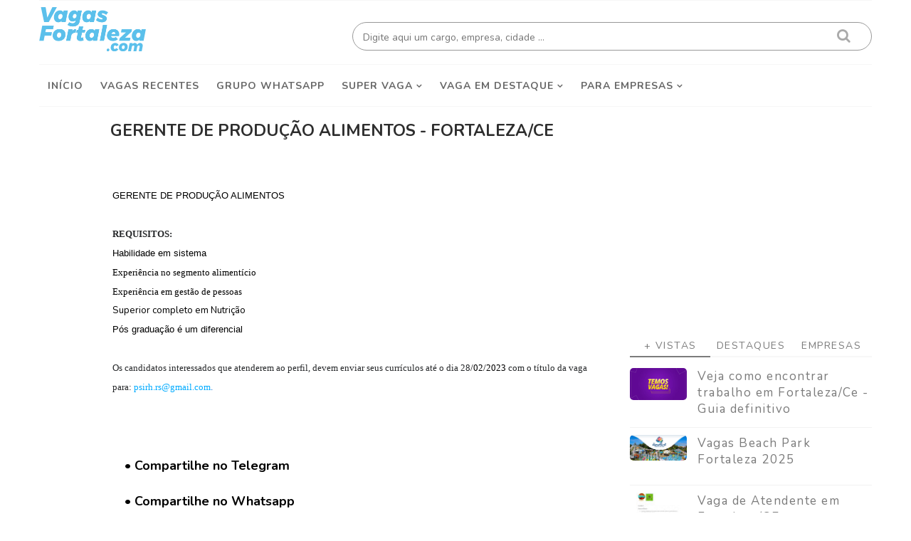

--- FILE ---
content_type: text/html; charset=UTF-8
request_url: https://www.vagasfortaleza.com/2023/02/gerente-de-producao-alimentos.html
body_size: 51288
content:
<!DOCTYPE html>
<html class='v2' dir='ltr' xmlns='http://www.w3.org/1999/xhtml' xmlns:b='http://www.google.com/2005/gml/b' xmlns:data='http://www.google.com/2005/gml/data' xmlns:expr='http://www.google.com/2005/gml/expr'>
<head>
<link href='https://www.blogger.com/static/v1/widgets/335934321-css_bundle_v2.css' rel='stylesheet' type='text/css'/>
<!-- Global site tag (gtag.js) - Google Analytics -->
<script async='async' src='https://www.googletagmanager.com/gtag/js?id=G-HWXQLRLV0D'></script>
<script>
  window.dataLayer = window.dataLayer || [];
  function gtag(){dataLayer.push(arguments);}
  gtag('js', new Date());

  gtag('config', 'G-HWXQLRLV0D');
</script>
<title>GERENTE DE PRODUÇÃO ALIMENTOS - FORTALEZA/CE - Vagas Fortaleza </title>
<!--ADSENSE-->
<script async='async' crossorigin='anonymous' src='https://pagead2.googlesyndication.com/pagead/js/adsbygoogle.js?client=ca-pub-9781434419961665'></script>
<script async='async' custom-element='amp-ad' src='https://cdn.ampproject.org/v0/amp-ad-0.1.js'></script>
<!--META-->
<meta charset='utf-8'/>
<meta content='width' name='MobileOptimized'/>
<meta content='true' name='HandheldFriendly'/>
<meta content='yes' name='apple-mobile-web-app-capable'/>
<meta content='index,nofollow' name='robots'/>
<meta content='width=device-width, initial-scale=1.0, maximum-scale=10.0, user-scalable=yes' name='viewport'/>
<!-- Blogger main head data and meta -->
<meta content='text/html; charset=UTF-8' http-equiv='Content-Type'/>
<meta content='blogger' name='generator'/>
<link href='https://www.vagasfortaleza.com/favicon.ico' rel='icon' type='image/x-icon'/>
<link href='https://www.vagasfortaleza.com/2023/02/gerente-de-producao-alimentos.html' rel='canonical'/>
<link rel="alternate" type="application/atom+xml" title="Vagas Fortaleza  - Atom" href="https://www.vagasfortaleza.com/feeds/posts/default" />
<link rel="alternate" type="application/rss+xml" title="Vagas Fortaleza  - RSS" href="https://www.vagasfortaleza.com/feeds/posts/default?alt=rss" />
<link rel="service.post" type="application/atom+xml" title="Vagas Fortaleza  - Atom" href="https://www.blogger.com/feeds/4781601314710304637/posts/default" />

<link rel="alternate" type="application/atom+xml" title="Vagas Fortaleza  - Atom" href="https://www.vagasfortaleza.com/feeds/4063805806976568045/comments/default" />
<!--Can't find substitution for tag [blog.ieCssRetrofitLinks]-->
<meta content='https://www.vagasfortaleza.com/2023/02/gerente-de-producao-alimentos.html' property='og:url'/>
<meta content='GERENTE DE PRODUÇÃO ALIMENTOS - FORTALEZA/CE' property='og:title'/>
<meta content='Vagas de Emprego em Fortaleza CE e Região Metropolitana. Temos +5746 vagas abertas em Fortaleza. As melhores empresas estão contratando aqui.' property='og:description'/>
<link crossorigin='anonymous' href='https://maxcdn.bootstrapcdn.com/bootstrap/4.0.0-beta.2/css/bootstrap.min.css' integrity='sha384-PsH8R72JQ3SOdhVi3uxftmaW6Vc51MKb0q5P2rRUpPvrszuE4W1povHYgTpBfshb' rel='stylesheet'/>
<style id='page-skin-1' type='text/css'><!--
/*
-----------------------------------------------
Templae Name: Morpho Blogger Template v2
Release Date : 20 April 2018, 12:39 AM (Indian Standard Time)
Author :     Blossom Themes
Author URI : https://blossomthemes.blogspot.com
License:     Premium Version Licence of Blossom Themes
----------------------------------------------- */
/* Variable definitions
-----------------------
<Group description="Main Settings" selector="body">
<Variable name="maincolor" description="Main Color of theme" type="color"  default="#7b7b7b" />
<Variable name="lightcolor" description="Light Color of theme" type="color"  default="#f7f7f7" />
</Group>
-----------------------
*/
/* Global */
*::selection {background: #7b7b7b;color: #ffffff;}
*::-o-selection {background: #7b7b7b;color: #ffffff;}
*::-moz-selection {background: #7b7b7b;color: #ffffff;}
*::-webkit-selection {background: #7b7b7b;color: #ffffff;}
a:link{text-decoration:none}
html,body,.section,.widget,div,span,applet,object,iframe,h1,h2,h3,h4,h5,h6,p,blockquote,pre,a,abbr,acronym,address,big,cite,code,del,dfn,em,font,img,ins,kbd,q,s,samp,small,strike,strong,sub,sup,tt,var,dl,dt,dd,ol,ul,li,fieldset,form,label,legend,table,caption,tbody,tfoot,thead,tr,th,td,figure{margin:0;padding:0}
html{overflow-x:hidden}
a{text-decoration:none;color:#000}
article,aside,details,figcaption,figure,footer,header,hgroup,menu,nav,section{display:block}
table{border-collapse:separate;border-spacing:0}
caption,th,td{text-align:left;font-weight:400}
blockquote:before,blockquote:after,q:before,q:after{content:""}
.quickedit,.home-link{display:none}
blockquote,q{quotes:"" ""}
sup{vertical-align:super;font-size:smaller}
code{font-family:'Nunito', sans-serif;font-size:12px;color:#272727}
a img{border:none}
.post-body table {margin:10px 0px;}
.post-body table td{border-collapse:collapse;border:1px solid #e6e6e6;margin-bottom:1.5em;text-align:center}
.post-body table{border-collapse:collapse;border:1px solid #e6e6e6;margin-bottom:1.5em}
.post-body td,th{border-top:1px solid #e6e6e6;vertical-align:top;padding:12px 20px}
hr{display: block;height: 1px;border: 0;border-top: 1px solid #eee;margin: 1em 0;padding: 0;}
code{font-family: consolas;border:1px solid #ccc;background:#f7f7f7;padding:2px 6px;}
ol,ul{padding:0;margin:0;text-align:left}
ol li{list-style-type:decimal;padding:0 0 5px}
ul li{list-style-type:square;padding:0 0 5px}
ul ul,ol ol{padding:0}
.post-body a:hover{color: #2b87b5;text-decoration: underline;}
.section,.widget,.widget ul{margin:0;padding:0}
#navbar-iframe,.navbar,.Attribution,.post-author-widget,.post-author-social{height:0;visibility:hidden;display:none}
.feed-links,.post-footer-line.post-footer-line-1,.post-footer-line.post-footer-line-2,.post-footer-line.post-footer-line-3{display:none}
.item-control{display:none!important}
h2.date-header,h4.date-header{display:none;margin:1.5em 0 .5em}
h1,h2,h3,h4,h5,h6{font-family:'Nunito', sans-serif;font-weight:400;color:#2e2e2e}
blockquote{padding: 20px 50px 20px 50px;background: #f7f7f7;border-left: 5px solid #7b7b7b;font-size:16px;margin:10px 0px;}
img{max-width:100%;vertical-align:middle;border:0}
.widget iframe,.widget img{max-width:100%}
.status-msg-border{border:1px solid #ff545a;background:#7b7b7b}
.status-msg-body{color:#7b7b7b;font-family:'Nunito', sans-serif;letter-spacing:0;font-weight:400}
/* Layout */
*{outline:0;transition:all .2s ease;-webkit-transition:all .2s ease;-moz-transition:all .2s ease;-o-transition:all .2s ease}
body{color:#2e2e2e;font-family:'Nunito', sans-serif;font-size:14px;font-weight:400;line-height:21px;}
#body-wrapper{max-width:100%;margin:0 auto;background-color:#FFF;box-shadow:0 0 5px RGBA(0,0,0,0.2)}
.body-row{width:1170px}
#content-wrapper{margin:0 auto;padding:0px 0 40px;overflow:hidden}
#main-wrapper{float:left;width:68%;max-width:800px}
#sidebar-wrapper{float:right;width:30%;max-width:340px;-webkit-transition: all .0s ease;}
article{padding:0;overflow:hidden}
/* Top Bar*/
.morpho-top-menu ul li a{color:#666;font-size:12px;padding: 0 25px 0 0;line-height: 40px;}
.morpho-top-wrapper{position:relative;min-height:0px;color:#aaa;margin:0 auto}
.morpho-social{float:right;padding:5px 0}
.morpho-social li{display:inline;padding:0;float:left;margin-right:5px}
.morpho-social .widget ul{padding:0}
.morpho-social .LinkList ul{text-align:center;margin:0 20px 0 0}
.morpho-social #social a{display:block;width:30px;height:30px;line-height:30px;font-size:14px;color:#666;transition:background .3s linear;-moz-transition:background .3s linear;-webkit-transition:background .3s linear;-o-transition:background .3s linear}
.morpho-social #social a:before{display:inline-block;font:normal normal normal 22px/1 FontAwesome;font-size:inherit;font-style:normal;font-weight:400;-webkit-font-smoothing:antialiased;-moz-osx-font-smoothing:grayscale}
.morpho-social .bloglovin:before{content:"\f004"}
.morpho-social .facebook:before{content:"\f09a"}
.morpho-social .twitter:before{content:"\f099"}
.morpho-social .gplus:before{content:"\f0d5"}
.morpho-social .rss:before{content:"\f09e"}
.morpho-social .youtube:before{content:"\f167"}
.morpho-social .skype:before{content:"\f17e"}
.morpho-social .stumbleupon:before{content:"\f1a4"}
.morpho-social .tumblr:before{content:"\f173"}
.morpho-social .vine:before{content:"\f1ca"}
.morpho-social .stack-overflow:before{content:"\f16c"}
.morpho-social .linkedin:before{content:"\f0e1"}
.morpho-social .dribbble:before{content:"\f17d"}
.morpho-social .soundcloud:before{content:"\f1be"}
.morpho-social .behance:before{content:"\f1b4"}
.morpho-social .digg:before{content:"\f1a6"}
.morpho-social .instagram:before{content:"\f16d"}
.morpho-social .pinterest:before{content:"\f0d2"}
.morpho-social .delicious:before{content:"\f1a5"}
.morpho-social .codepen:before{content:"\f1cb"}
.morpho-social .vimeo:before{content:"\f27d";}
.morpho-social .wordpress:before{content:"\f19a";}
.morpho-social .dropbox:before{content:"\f16b";}
.morpho-social .slideshare:before{content:"\f1e7";}
.morpho-social .vk:before{content:"\f189";}
.morpho-social .yahoo:before{content:"\f19e";}
.morpho-social .reddit:before{content:"\f281";}
.morpho-social #social a{transition:.2s all ease-in-out;}
.morpho-social #social a:hover{transition:.2s all ease-in-out;}
.morpho-social #social a.facebook:hover{color:#3b5999;}
.morpho-social #social a.twitter:hover{color:#55acee;}
.morpho-social #social a.gplus:hover{color:#dd4b39;}
.morpho-social #social a.youtube:hover{color:#cd201f;}
.morpho-social #social a.pinterest:hover{color:#bd081c;}
.morpho-social #social a.instagram:hover{color:#e4405f;}
.morpho-social #social a.codepen:hover{color:#222;}
.morpho-social #social a.linkedin:hover{color:#0077B5;}
.morpho-social #social a.skype:hover{color:#00AFF0;}
.morpho-social #social a.dropbox:hover{color:#007ee5;}
.morpho-social #social a.wordpress:hover{color:#21759b;}
.morpho-social #social a.vimeo:hover{color:#1ab7ea;}
.morpho-social #social a.slideshare:hover{color:#0077b5;}
.morpho-social #social a.vk:hover{color:#4c75a3;}
.morpho-social #social a.tumblr:hover{color:#34465d;}
.morpho-social #social a.yahoo:hover{color:#410093;}
.morpho-social #social a.stumbleupon:hover{color:#eb4924;}
.morpho-social #social a.reddit:hover{color:#ff5700;}
.morpho-social #social a.quora:before{content:"\f2c4";}
.morpho-social #social a.quora:hover{color:#b92b27;}
.morpho-social #social a.yelp:before{content:"\f1e9";}
.morpho-social #social a.yelp:hover{color:#af0606;}
.morpho-social #social a.weibo:before{content:"\f18a";}
.morpho-social #social a.weibo:hover{color:#df2029;}
.morpho-social #social a.phunt:before{content:"\f288";}
.morpho-social #social a.phunt:hover{color:#da552f;}
.morpho-social #social a.hackernews:before{content:"\f1d4";}
.morpho-social #social a.hackernews:hover{color:#ff6600;}
.morpho-social #social a.soundcloud:hover{color:#ff3300;}
.morpho-social #social a.whatsapp:before{content:"\f232";}
.morpho-social #social a.whatsapp:hover{color:#25D366;}
.morpho-social #social a.wechat:before{content:"\f1d7";}
.morpho-social #social a.wechat:hover{color:#09b83e;}
.morpho-social #social a.vine:hover{color:#00b489;}
.morpho-social #social a.slack:before{content:"\f198";}
.morpho-social #social a.slack:hover{color:#3aaf85;}
.morpho-social #social a.dribbble:hover{color:#ea4c89;}
.morpho-social #social a.dribbble:hover{color:#ea4c89;}
.morpho-social #social a.flickr:before{content:"\f16e";}
.morpho-social #social a.flickr:hover{color:#ff0084;}
.morpho-social #social a.foursquare:before{content:"\f180";}
.morpho-social #social a.foursquare:hover{color:#f94877;}
.morpho-social #social a.behance:hover{color:#131418;}
.morpho-social #social a.rss:hover{color:#f57d00;}
.morpho-social #social a.stack-overflow:hover{color:#f57d00;}
.morpho-social #social a.digg:hover{color:#131418;}
.morpho-social #social a.delicious:hover{color:#0084ff;}
.morpho-first-article img{width: 100%;}
.morpho-social ul#social a:hover{color:#7b7b7b;opacity:1}
.morpho-morpho-top-menu{float:left}
.morpho-top-menu ul{overflow:hidden;list-style:none;padding:0;margin:0}
.morpho-top-menu ul li{float:left;display:inline-block;list-style:none;padding:0}
.morpho-top-menu ul li a{display:block;border:none!important;text-decoration:none;font-weight:400;text-transform:capitalize;font-family:'Nunito', sans-serif;}
.morpho-top-menu ul li a:hover{color:#000}
/*Header*/
.morpho-center-header{background:#fff}
#morpho-wide-wrapper{color:#fff;padding:0px 0;margin:0 auto}
#header-inner{background-position:left;background-repeat:no}
.morpho-wide img{height:auto;max-height:100%;margin:0}
.morpho-wide h1,.morpho-wide h1 a,.morpho-wide h1 a:hover,.morpho-wide h1 a:visited{font-family:'Nunito', sans-serif;color:#7b7b7b;font-size:52px;font-weight:400;line-height:1.2em;margin:0;padding:0 0 5px;text-decoration:none;text-transform:uppercase;letter-spacing:1px}
.morpho-wide h3{font-weight:400;margin:0;padding:0}
.morpho-wide .description{color:#666;margin:0;padding:0 0 10px;text-transform:capitalize;text-align:center;text-indent:0;letter-spacing:1px}
.morpho-wide {margin: 0;padding: 0;float:left;text-align: center;}
.headerright{float:right;margin:0;padding:1px 0 0;width:730px}
.morpho-wide .description span{border-top:1px solid rgba(241,241,241,0.25);padding:5px 0 0}
.Header img{max-width: 150px;margin:0 auto;}
/*Select Nav*/
.selectnav{display:none}
/*Nav Menu*/
#morpho-menu{border-top: 1px solid #f7f7f7;border-bottom: 1px solid #f7f7f7;}
.morpho-navigation{font-weight:400;margin:0 auto;height:60px}
ul#morpho_menu{list-style:none;margin:0;padding:0;}
#morpho-menu .widget{display:none}
#morpho-menu{height:60px;position:relative;text-align:center;z-index:15;margin:0 auto;padding-right:0px}
.menu-wrap{margin:0 auto;position:relative}
#morpho-menu ul > li{position:relative;vertical-align:middle;display:inline-block;padding:0;margin:0}
#morpho-menu ul > li > a{color:#666;font-size:14px;font-weight:600;line-height:60px;display:inline-block;text-transform:uppercase;text-decoration:none;letter-spacing:1px;margin:0;padding:0 12px;font-family:'Nunito', sans-serif;font-weight:700;}
#morpho-menu ul > li > ul{position:absolute;background:#fff;top:100%;left:0;min-width:210px;padding:0;z-index:9999;margin-top:0;visibility:hidden;opacity:0;-webkit-transform:translateY(10px);-moz-transform:translateY(10px);transform:translateY(10px);box-shadow: 1px 5px 10px 0 rgba(0, 0, 0, 0.15);}
#morpho-menu ul > li > ul > li > ul{position:absolute;top:0;left:210px;width:210px;background:#fff;z-index:99;margin-top:0;margin-left:0;padding:0;border-left:1px solid #6d6d6d;visibility:hidden;opacity:0;-webkit-transform:translateY(10px);-moz-transform:translateY(10px);transform:translateY(10px)}
#morpho-menu ul > li > ul > li{display:block;float:none;text-align:left;position:relative;border-top:none;}
#morpho-menu ul > li > ul > li:last-child{border:0}
#morpho-menu ul li.hasSubmenu ul li:after,#morpho-menu ul li:last-child:after{display:none}
#morpho-menu ul > li:hover > a{color:#7b7b7b}
#morpho-menu ul > li > ul > li a{font-size:14px;line-height:22px;display:block;color: #63636a;text-transform:uppercase;text-decoration:none;margin:0;padding:15px 25px;border-right:0;border:0}
#morpho-menu ul > li.hasSubmenu > a:after{content:'\f107';font-family:FontAwesome;float:right;margin-left:5px;font-size:12px;}
#morpho-menu ul > li:hover > ul,#morpho-menu ul > li > ul > li:hover > ul{opacity:1;visibility:visible;-webkit-transform:translateY(0);-moz-transform:translateY(0);transform:translateY(0)}
#morpho-menu ul > li > ul > li.hasSubmenu > a:after{content:'\f105';float:right}
#morpho-menu ul > li > ul > li a{
font-size:12px;
text-transform: initial !important;
padding: 5px 15px;
font-weight: 600;
}
#morpho-menu ul > li > ul{
border-bottom-left-radius: 10px;
border-bottom-right-radius: 10px;
box-shadow: rgba(0,0,0,.15) 0 7px 25px;
}
#morpho-menu ul > li > ul > li > ul{
border-radius: 10px;
left:205px;
border-left: 0px;
box-shadow: rgba(0,0,0,.15) 0 7px 25px;
}
/* Mega Menu */
li.hasSubmenu.isMega{position: static !important}
li.hasSubmenu.isMega > ul{position: absolute;width: 100%;left:0px;right:0px;}
.morpho-mega-item .morpho-m-thumb{display: block;height: 150px;background-size:cover !important;background-position:center center !important;}
.isMega.hasSubmenu .mega-inner{padding: 20px;position:relative;margin:0px;}
#morpho-menu ul > li.isMega.hasSubmenu .morpho-text a{padding: 8px 0px !important;font-weight: 500;font-family: Nunito;text-transform: initial;color: #000;text-align:center;display: inline-block;width: 100%;}
.isMega .linkcover{position: absolute;left: 0px;right: 0px;height: 100%;width: 100%;display: block;}
.isMega .morpho-m-thumb{position: relative;}
.isMega.hasSubmenu  .mega-nav a{position: absolute;background: #7b7b7b;color: #fff !important;padding:10px 10px !important;top:50%;-moz-transform: translateY(-50%);-ms-transform: translateY(-50%);-webkit-transform: translateY(-50%);-o-transform: translateY(-50%);transform: translateY(-50%);}
.isMega.hasSubmenu  .mega-nav a.mega-next{z-index: 99;right: 0px;}
.isMega.hasSubmenu  .mega-nav a.mega-prev{z-index: 99;left: 0px;}
.isMega .mega-nav a.disable{display:none}
.isMega.hasSubmenu > ul{position: relative}
/* morpho Loading Animation */
.morpho-thecube{width:37px;height:37px;margin:0 auto;margin-top:25px;position:relative;transform:rotateZ(45deg);-o-transform:rotateZ(45deg);-ms-transform:rotateZ(45deg);-webkit-transform:rotateZ(45deg);-moz-transform:rotateZ(45deg);}
.morpho-thecube .morpho-cube{position:relative;transform:rotateZ(45deg);-o-transform:rotateZ(45deg);-ms-transform:rotateZ(45deg);-webkit-transform:rotateZ(45deg);-moz-transform:rotateZ(45deg);}
.morpho-thecube .morpho-cube{float:left;width:50%;height:50%;position:relative;transform:scale(1.1);-o-transform:scale(1.1);-ms-transform:scale(1.1);-webkit-transform:scale(1.1);-moz-transform:scale(1.1);}
.morpho-thecube .morpho-cube:before{content:"";position:absolute;top:0;left:0;width:100%;height:100%;background-color:#fff;opacity:0.4;animation:morpho-fold-thecube 2.76s infinite linear both;-o-animation:morpho-fold-thecube 2.76s infinite linear both;-ms-animation:morpho-fold-thecube 2.76s infinite linear both;-webkit-animation:morpho-fold-thecube 2.76s infinite linear both;-moz-animation:morpho-fold-thecube 2.76s infinite linear both;transform-origin:100% 100%;-o-transform-origin:100% 100%;-ms-transform-origin:100% 100%;-webkit-transform-origin:100% 100%;-moz-transform-origin:100% 100%;}
.morpho-thecube .morpho-c2{transform:scale(1.1) rotateZ(90deg);-o-transform:scale(1.1) rotateZ(90deg);-ms-transform:scale(1.1) rotateZ(90deg);-webkit-transform:scale(1.1) rotateZ(90deg);-moz-transform:scale(1.1) rotateZ(90deg);}
.morpho-thecube .morpho-c3{transform:scale(1.1) rotateZ(180deg);-o-transform:scale(1.1) rotateZ(180deg);-ms-transform:scale(1.1) rotateZ(180deg);-webkit-transform:scale(1.1) rotateZ(180deg);-moz-transform:scale(1.1) rotateZ(180deg);}
.morpho-thecube .morpho-c4{transform:scale(1.1) rotateZ(270deg);-o-transform:scale(1.1) rotateZ(270deg);-ms-transform:scale(1.1) rotateZ(270deg);-webkit-transform:scale(1.1) rotateZ(270deg);-moz-transform:scale(1.1) rotateZ(270deg);}
.morpho-thecube .morpho-c2:before{animation-delay:0.35s;-o-animation-delay:0.35s;-ms-animation-delay:0.35s;-webkit-animation-delay:0.35s;-moz-animation-delay:0.35s;}
.morpho-thecube .morpho-c3:before{animation-delay:0.69s;-o-animation-delay:0.69s;-ms-animation-delay:0.69s;-webkit-animation-delay:0.69s;-moz-animation-delay:0.69s;}
.morpho-thecube .morpho-c4:before{animation-delay:1.04s;-o-animation-delay:1.04s;-ms-animation-delay:1.04s;-webkit-animation-delay:1.04s;-moz-animation-delay:1.04s;}
.morpho-mega-loading{position:absolute;left:0px;top:0px;z-index:100;width:100%;height:100%;background:#7b7b7b;display:inline-block;bottom:0px;}
.morpho-loading-inner{position:absolute;top:50%;left:50%;-moz-transform:translate(-50%, -50%);-ms-transform:translate(-50%, -50%);-webkit-transform:translate(-50%, -50%);-o-transform:translate(-50%, -50%);transform:translate(-50%, -50%);}
@keyframes morpho-fold-thecube{0%, 10%{transform:perspective(70px) rotateX(-180deg);opacity:0;}
25%,75%{transform:perspective(70px) rotateX(0deg);opacity:1;}
90%,100%{transform:perspective(70px) rotateY(180deg);opacity:0;}
}
@-o-keyframes morpho-fold-thecube{0%, 10%{-o-transform:perspective(70px) rotateX(-180deg);opacity:0;}
25%,75%{-o-transform:perspective(70px) rotateX(0deg);opacity:1;}
90%,100%{-o-transform:perspective(70px) rotateY(180deg);opacity:0;}
}
@-ms-keyframes morpho-fold-thecube{0%, 10%{-ms-transform:perspective(70px) rotateX(-180deg);opacity:0;}
25%,75%{-ms-transform:perspective(70px) rotateX(0deg);opacity:1;}
90%,100%{-ms-transform:perspective(70px) rotateY(180deg);opacity:0;}
}
@-webkit-keyframes morpho-fold-thecube{0%, 10%{-webkit-transform:perspective(70px) rotateX(-180deg);opacity:0;}
25%,75%{-webkit-transform:perspective(70px) rotateX(0deg);opacity:1;}
90%,100%{-webkit-transform:perspective(70px) rotateY(180deg);opacity:0;}
}
@-moz-keyframes morpho-fold-thecube{0%, 10%{-moz-transform:perspective(70px) rotateX(-180deg);opacity:0;}
25%,75%{-moz-transform:perspective(70px) rotateX(0deg);opacity:1;}
90%,100%{-moz-transform:perspective(70px) rotateY(180deg);opacity:0;}
}
/* Search Button */
.morpho-search-btn{position:absolute;right:0;top:0;z-index:99}
.morpho-search-btn a.morpho-serch{cursor:pointer;display:none;height:60px;text-align:center;position:relative;right:0;top:0;width:50px;border-radius:0;box-sizing:border-box;color:#2f2f33}
.morpho-search-btn a.morpho-serch:hover{color:#7b7b7b}
.morpho-search-btn a.morpho-serch:before{color:#2f2f33;content: "\f4a5";font-family:Ionicons;font-size:20px;line-height:60px;}
.morpho-search-btn span{list-style:none}
/* Featued Post Widget */
.morpho-initiate{opacity:0}
.morpho-wrapper{margin:0 0 10px}
.morpho-implied{opacity:1}
.morphofeatured .morpho-featured .morpho-secondary{overflow:hidden;display:block;padding:0;position:relative}
.morphofeatured .morpho-featured .morpho-secondary:last-child{padding-top:10px;margin-top:10px}
.mrph .morpho-featured .morpho-secondary .morphofeatured-thumb{width:100%;height:240px;vertical-align:middle}
.mrph .morpho-featured .morpho-secondary .morpho-thumb{width:100%;height:240px;position:relative;display:block}
.morpho-trap{position:absolute;left:0;top:0;z-index:1;width:100%;height:100%;background-color:rgba(40,35,40,0.05)}
.mrph .morpho-featured .morpho-secondary .morpho-content{position:absolute;bottom:0;width:100%;z-index:2;padding:15px;box-sizing:border-box}
.morphofeatured .morpho-secondary .morpho-content .morphofeatured-title{overflow:hidden;line-height:0;margin:0 0 2px;padding:0}
.morphofeatured .morpho-secondary .morpho-content .morphofeatured-title a{color:#fff;font-weight:400;font-size:13px;line-height:1.5em}
.morpho-author{margin-right:10px}
.morpho-author::before{content:'\f47d';font-family: "Ionicons";color:#bbb;margin-right:5px}
.morpho-author,.morpho-time{color:#bdbdbd;font-size:0px;font-weight:400}
.morpho-time:before{content: "\f402";font-family: "Ionicons";color:#bbb;margin-right:5px}
.morpho-label a {border: 1px solid #fff;background: transparent;border-radius: 0px;padding: 5px 5px;position: relative;display: inline-block;text-transform: uppercase;color: #fff;font-size: 15px;position: relative;line-height: 11px;}
.slidebg .morphofeatured .morpho-hero .morpho-hero-content .morphofeatured-title a{ font-size: 22px;line-height: 26px;font-weight: 600;padding: 10px 0px;}
.slidebg .morphofeatured .morpho-hero .morpho-hero-content .morphofeatured-title a:hover,.morphofeatured .morpho-secondary .morpho-content .morphofeatured-title a:hover{color: #7b7b7b;}
.morphofeatured .morpho-secondary .morpho-content .morphofeatured-title a{font-weight: 600;line-height: 22px;letter-spacing: 0;margin-top: 5px;font-size: 18px;}
.morphofeatured .morpho-secondary .morpho-content .morphofeatured-title{margin: 10px 0px;}
.morphofeatured h2{display: none;}
/* Customized Widgets */
.custwid .widget h2.title{padding-right: 90px !important;box-sizing: border-box;}
.custwid .widget{position: relative;}
.custwid .widget .morpho-right-all{position: absolute;right: 0px;top:8px;}
.custwid .widget .morpho-right-all a{color: #7b7b7b}
.morpho-right-all a{text-transform: capitalize;font-weight:400;}
object.morpho-widget{padding: 30px 0px;display: block;width: 100%;}
/* Custom Gallery widget */
.morpho-gallery-post .img_dyn{background-position: center center !important;}
.morpho-absolutize{position: absolute;bottom:0px;color:#fff;left:0px;box-sizing:border-box;padding:20px;height: 0%;}
.morpho-gallery-feature{position: relative;}
.morpho-gallery-feature .feature-image:before{content: "";position: absolute;top: 0px;bottom: 0px;left: 0px;right: 0px;background: rgba(0, 0, 0, 0) linear-gradient(to bottom, transparent 0%, transparent 0%, rgba(0, 0, 0, 0.5) 100%, rgba(0, 0, 0, 0.1) 100%) repeat scroll 0 0;display: block;height: 100%;height: 0%;}
.morpho-gallery-feature h3 a{color: #fff}
.morpho-gallery-feature .article-meta span, .morpho-gallery-feature .article-meta span a{color: #fff}
.morpho-gallery-feature .feature-image{background-position: center center !important}
.morpho-gallery-feature .morpho-iframe-hidden{display: none}
.morpho-gallery-feature .feature-image{height: 400px;width: 100%;background-size: cover !important;}
.morpho-gallery-feature .feature-image:after{content: "\f488";font-family: "Ionicons";font-size:60px;color: #fff;width: 100%;line-height: 400px;text-align: center; background: rgba(0,0,0,0.4);height: 100%;display: table;cursor:pointer}
.morpho-gallery-feature h3{font-weight: 600;line-height: 40px;font-size:18px;margin-top:10px;}
.morpho-gallery-feature .article-meta span, .morpho-gallery-feature .article-meta span a{color:#fff;}
.morpho-gallery-feature .article-meta span i{font-size:0px;padding:10px 5px;}
.morpho-gallery-feature .article-meta span a{font-size: 0px;display: inline;font-weight: 400;}
.morpho-gallery-post h3 a:hover, .morpho-gallery-feature a:hover{color:#7b7b7b}
.morpho-gallery-post{/*width: 25%;float: left;*/box-sizing:border-box;padding:15px 8px;position:relative;}
.morpho-gallery-post:first-child{padding-left: 0px;}
.morpho-gallery-post .img_dyn{height: 70px;background-size:cover !important;position: relative;background-position:center center;}
.morpho-gallery-post .playing.img_dyn:after{content: "\f487";font-family: "Ionicons";font-size: 30px;color: #fff;width: 100%;line-height: 108px;text-align: center;background: rgba(0,0,0,0.4);height: 100%;display: table;cursor: pointer;}
.morpho-gallery-post h3 a{text-transform: lowercase; font-size: 13px;font-weight: 300;line-height: 0.1;}
.morpho-gallery-post h3{text-decoration: underline; padding: 1px 0px; line-height: 14px;}
.clearfix{clear:both;}
.morpho-gallery-feature .regular.feature-image:after, .morpho-gallery-post .playing.regular.img_dyn:after{display:none !important;}
.owl-nav{position: absolute;width:100%;top:0px;font-size:20px;color:#fff;display:none;opacity:0;transition:.2s all ease-in-out}
.owl-nav .owl-next{right: 10px;position: absolute;top:58px;}
.owl-nav .owl-prev{left:5px;position: absolute;top:58px;}
.owl-nav .owl-prev,.owl-nav .owl-next{background:#7b7b7b; width: 25px; height: 25px;text-align: center;line-height: 26px;}
.morpho-slider:hover .owl-nav{display: block;opacity: 1;transition:.2s all ease-in-out}
.owl-nav .owl-prev.disabled,.owl-nav .owl-next.disabled{display: none}
ol{padding-left: 20px;box-sizing:border-box;width:100%;}
/* Custom List widget */
.morpho-box-list{padding: 0px 15px;margin-top:-15%;position: relative;}
.morpho-box-inside{background: #fff;padding: 10px 20px;box-sizing: border-box;}
.morpho-hero .blsm-img::after, .mrph .morpho-featured .morpho-secondary .morpho-thumb::after{content: "";position: absolute;top: 0px;bottom: 0px;left: 0px;right: 0px;background: rgba(0, 0, 0, 0) linear-gradient(to bottom, transparent 0%, transparent 0%, rgba(0, 0, 0, 0.5) 100%, rgba(0, 0, 0, 0.1) 100%) repeat scroll 0 0;display: block;height: 100%;}
.grid-item:hover .morpho-article .morpho-bgr{background: rgba(0, 0, 0, 0.5);opacity: 1;transition:.6s all ease;}
.grid-item .post-cat{filter: blur(30px);opacity: 0;transition:.6s all ease;}
.grid-item:hover .post-cat{opacity: 0;filter:blur(0px)}
.morphofeatured .morpho-hero{width:60%;position:relative;float:left;padding-right:1.4%;box-sizing:border-box;overflow:hidden}
.morphofeatured .morpho-featured-image{width:100%;position:relative;overflow:hidden;}
.morphofeatured .morpho-hero .morphofeatured-thumb,.morphofeatured .blsm-img{height:500px}
.mrph .morpho-hero .morphofeatured-thumb{position:relative;width:100%;height:200px}
.morphofeatured-thumb{overflow:hidden}
.morphofeatured .morpho-hero .morphofeatured-thumb,.morphofeatured .blsm-img{height:500px!important}
.mrph .blsm-img{width:100%;height:200px;position:relative;display:block}
.morpho-hero .morphofeatured-thumb .morpho-label{position:absolute;top:15px;left:15px;z-index:2}
.morpho-hero .morphofeatured-thumb .morpho-label a{background:#7b7b7b;color:#fff;text-transform:uppercase;height:20px;line-height:20px;display:inline-block;padding:0 6px;font-size:11px;font-weight:400;border-radius:2px}
.morphofeatured .morpho-hero .morpho-hero-content,.column .morpho-hero .morpho-hero-content{position:absolute;bottom:0;width:100%;z-index:2;padding:15px;box-sizing:border-box}
.morphofeatured .morpho-hero .morpho-hero-content .morphofeatured-title a,.column .morpho-hero .morpho-hero-content .morphofeatured-title a{display:block;font-size:19px;color:#fff;font-weight:400;line-height:1.4em;margin-bottom:5px}
.morpho-hero-content .morpho-author,.morpho-hero-content .morpho-time{color:#ccc}
.recent-summary{display:block;color:#ccc;padding:10px 0}
.morpho-list-col {width: 50%;box-sizing: border-box;float: left;}
.morpho-widget-col-1{padding-right: 15px;}
.morpho-widget-col-2{  padding-left: 15px;}
.morpho-list-media{position: relative}
.morpho-list-media .morpho-post-share{position: absolute;top:0px;left: 0px;width: 100%;height: 100%;display: table;}
.morpho-post-share .morpho-cell{vertical-align: middle;display: table-cell;text-align:center;}
.morpho-post-share ul{list-style: none;box-sizing: border-box;width: 100%;}
.morpho-post-share a{color: #fff;}
.morpho-post-share ul li{padding:15px;list-style-type: none;font-size:25px;float:left;}
article.morpho-post{padding: 0px;}
.morpho-post-share{background: rgba(0,0,0,0.5);opacity: 0;transition: .2s all ease-in-out;}
.morpho-widget ul.social-icons{display: table;text-align: center;padding: 0px 110px;}
.morpho-parentover:hover .morpho-post-share{display: none;opacity: 1;transition: .2s all ease-in-out;}
.morpho-post-share a:hover{color: #7b7b7b}
.morpho-widget.list .morpho-widget-col-1 h3.entry-title a{font-weight:600;line-height:42px;font-size: 18px;color:rgb(47, 47, 51);}
.morpho-widget.list .morpho-widget-col-1 .article-meta span a{color: rgb(142, 142, 149);font-weight: 400;font-size: 0px;}
.morpho-widget.list .morpho-widget-col-1 .article-meta span i{color: rgb(142, 142, 149);font-weight: 400;font-size: 0px;padding:0px 4px}
.morpho-widget.list .morpho-widget-col-1 .article-meta{padding-bottom: 0px;}
.morpho-widget.list .morpho-widget-col-1 .entry-content{color: rgb(142, 142, 149);line-height: 24px;font-size: 0px;}
.morpho-widget.list .morpho-widget-col-1 .entry-content a.btn-read{border:1px solid rgb(234, 234, 241);padding:5px 20px;display: table;margin-top:0px;text-transform: uppercase;font-size: 12px;}
.morpho-widget.list .morpho-widget-col-1 .entry-content a.btn-read:hover{border-color: #7b7b7b;background: #7b7b7b;color: #fff;}
.morpho-widget.list .morpho-widget-col-2 .article-image a{height:100px;display:block;width:100px;background-size:cover !important;background-position:center !important;}
.morpho-widget.list .morpho-widget-col-2 .article-image{width: 100px;float: left;}
.morpho-widget.list .morpho-widget-col-2 .morpho-post{margin-bottom:20px;}
.morpho-widget.list .morpho-widget-col-2 .morpho-post .article-content{box-sizing: border-box;padding-left:15px;display:table;}
.morpho-widget.list .morpho-widget-col-2 .morpho-post .article-content h3 a{font-size:20px;line-height:20px;font-weight: 600; padding-top:10px;display: table;}
.morpho-widget.list .morpho-widget-col-2 .morpho-post .article-content .article-meta{color: rgb(142, 142, 149);padding-top:5px; display: table;}
.morpho-widget.list .morpho-widget-col-2 .morpho-post .article-content .article-meta .entry-date{color: rgb(142, 142, 149);font-weight: 400;font-size:12px;}
.morpho-widget.list .morpho-widget-col-2 a:hover{color:#7b7b7b}
img.morpho-empty{max-width: 250px;}
div.morpho-empty{width: 100%;text-align:center;background:rgb(236,239,241);box-sizing:border-box;padding:50px 0px;}
.morpho-no-title h3{font-weight: 600;}
#customwidget .morpho-widget.list .morpho-widget-col-1 .morpho-parentover .morpho-post-share ul{filter:blur(20px);transition:.6s all ease;}
#customwidget .morpho-widget.list .morpho-widget-col-1 .morpho-parentover:hover .morpho-post-share ul{filter:blur(0px)}
/* Latest Posts [First] */
.morpho-first-article{margin-top:20px;position:relative;}
.morpho-first-article .morpho-article-image{position: relative;width: 100%;height: 280px;display: none;}
.morpho-first-article .morpho-article-image:after{display:none; content:"";position: absolute;top:0px;bottom:-10px;left:0px;right:0px;
background: rgba(0, 0, 0, 0) linear-gradient(to bottom, transparent 0%, transparent 0%, rgba(0, 0, 0, 0.5) 100%, rgba(0, 0, 0, 0.1) 100%) repeat scroll 0 0;border-bottom-left-radius: 10px;
border-bottom-right-radius: 10px;}
.morpho-first-article .morpho-article-content{position: absolute;bottom:25px;left:30px;}
.morpho-first-article .morpho-article-content a,.morpho-first-article .morpho-article-content i{color: #fff;}
.post-cat a{border:1px solid #fff;background: transparent;  border-radius: 0px;padding: 5px 10px;position: relative;display: inline-block;text-transform: uppercase;color: #fff;font-size: 12px;position: relative;line-height: 14px;margin-bottom: 5px;margin-right: 4px;}
.morpho-first-article h3.entry-title{font-weight: 600;font-size:20px;padding-left: 4px;margin:15px 0px;}
.morpho-first-article .article-meta a{font-size:0px;font-weight: 400;color: rgb(235, 235, 235);margin:0px 8px;}
.morpho-first-article .article-meta i{font-size:0px;padding-top:1px;}
.morpho-first-article .article-meta a:hover,.morpho-first-article .entry-title a:hover{color:#7b7b7b}
/* Posts */
.grid-item:hover .morpho-article .morpho-bgr{background: rgba(0, 0, 0, 0.5);opacity: 1;transition:.6s all ease;}
.grid-item .post-cat{filter: blur(30px);opacity: 0;transition:.6s all ease;}
.grid-item:hover .post-cat{opacity: 1;filter:blur(0px)}
.grid-item .article-content{padding: 0px 20px;margin-top:-15%;position: relative;box-sizing: border-box;}
.grid-item .article-inwhite{background: #fff;box-sizing: border-box;padding: 3px 20px;border: 2px solid #e8e8e8;}
.grid-item.secondary{padding-top:20px}
.morpho-article{margin-bottom: 30px;border-radius: 0px;position: relative;}
.morpho-article .morpho-article-image{position: relative;display: inline-block;width:100%}
.morpho-article .morpho-bgr{bottom: 0;left: 0;opacity: 0.7;position: absolute;right: 0;top: 0;-webkit-transition: 0.4s;-o-transition: 0.4s;transition: 0.4s;}
.morpho-article .morpho-article-image .morpho-featured-wid{width: 100%;height:280px;display: block;background-size:cover !important;background-position: center center !important;border: 1px solid #eaeaea;}
.morpho-article .morpho-post-image:hover .morpho-bgr{background: rgba(0, 0, 0, 0.5);opacity: 1;-webkit-transition: 0.4s;-o-transition: 0.4s;transition: 0.4s;}
.morpho-article .share-links{opacity: 0;left: 0;margin-top: -15px;position:absolute;right: 0;top: 50%;-webkit-transition: 0.4s;-o-transition: 0.4s;transition: 0.4s;display: inline;text-align: center;}
.morpho-article .morpho-post-image:hover .share-links{opacity:1}
.morpho-article .share-links .social-icons {margin: 0; text-align: right; display: inline-block;}
.morpho-article .share-links .social-item {border: none;background: transparent; box-shadow: none; margin: 5px;}
.morpho-article .share-links .social-item { float: left;}
.morpho-article .share-links .social-item a{font-size:24px;display: inline-block;color: #FFF;text-align: center;padding: 4px 10px;}
.list-unstyled,.list-unstyled li{list-style-type: none;}
.morpho-article .post-cat {position: absolute; top: 5px;left: 5px;font-size: 14px;font-weight: 400;display: block; overflow: hidden;text-overflow: ellipsis; white-space: nowrap;width:100%;}
.morpho-article .article-content {width: 100%; box-sizing:border-box}
.morpho-article .entry-header{margin-top:10px;}
.morpho-article .entry-title{font-weight: 700;font-size:18px;line-height: 24px;}
.morpho-article h3{padding-bottom: 0px;}
.morpho-article .article-meta, .morpho-article .article-meta a{color: #8e8e95;line-height: 0px;font-weight: 400;}
.morpho-article .article-meta a{font-size:0px;}
.morpho-article .article-meta i{font-size: 0px;}
.morpho-article .entry-content{font-size: 0px;line-height: 0px;color: #8e8e95; padding-top:12px;}
.morpho-article a.btn-read{background: transparent;border: 1px solid #f7f7f7;display: inline-block;right: 20px;padding: 10px 20px 9px;margin-bottom: 10px;font-size: 15px;color: #2f2f33;text-transform: uppercase;}
.morpho-article a.btn-read:hover{background: #047fb5;color: white;border: 1px solid #047fb5;}
.morpho-article .entry-title a:hover{color:#047fb5}
/* Item Page */
.post-body{margin:0;padding:10px;font-size:14px;line-height:26px;box-sizing:border-box}
.post-body img{max-width:100%;position:relative;margin:0 auto;border-radius: 20px;}
.comment-link{white-space:normal}
.postmarg{padding: 50px 0px !important;}
.postmarg h3{font-size:36px;line-height:38px;padding: 10px 0px;font-weight: 600}
.postmarg .article-meta, .postmarg .article-meta a{color: #8e8e95; font-weight: 400;}
.postmarg .article-meta a{font-size: 12px;margin-right: 15px;}
.postmarg .article-meta i{font-size: 15px;}
/* Post Bottom Share */
.morpho-right-share ul li{float: left;}
.morpho-right-share ul li a{display: inline-block;color: #FFF;text-align: center;font-size: 12px;}
.morpho-right-share .share-links .social-item.facebook {background: #3b5998}
.morpho-right-share .share-links .social-item {padding: 4px 10px;box-shadow: 0 1px 1px rgba(0, 0, 0, 0.1); cursor: pointer; margin-left: 5px; text-align: center;-webkit-transition: 0.2s;-o-transition: 0.2s;transition: 0.2s;}
.morpho-left-tags, .morpho-right-share{position: relative;display: block;width: 100%;padding: 5px 15px;}
.morpho-right-share .share-links .social-item.twitter {background: #00aced}
.morpho-right-share .share-links .social-item.google {background: #dd4b39}
.morpho-right-share .share-links .social-item.google:hover {background: #ac2d1e}
.morpho-right-share .share-links .social-item.twitter:hover {background: #0074a1}
.morpho-right-share .share-links .social-item.facebook:hover {background: #263961}
.morpho-right-share .share-links .count-share .social-item i {font-size: 10px;color: #fff;padding-right: 5px;}
/* Post Bottom Ad */
.morpho-advertising{box-sizing: border-box;padding: 10px 0px;text-align: center;margin:10px 0px;}
/* Post Author Bottom */
.morpho-post-author .post-author{display:none;overflow:hidden;padding:30px 0px;width:100%;margin-top:10px;border-top:1px solid #f7f7f7;border-bottom:1px solid #f7f7f7;}
.morpho-post-author .author-img{padding-right:20px;}
.post-outer .post-cat{opacity: 0;filter:blur(30px);}
.morpho-article .share-links{filter:blur(40px);transition: .2s all ease;opacity:1;}
.morpho-article:hover .post-outer .post-cat{opacity: 1;filter:blur(0px)}
.morpho-article:hover .share-links{filter:blur(0px)}
.morpho-post-author .author-img > img{max-width:inherit;}
.morpho-post-author .author-content{padding-left:30px;display:table-cell;vertical-align:middle;}
.morpho-post-author .author-content h5{font-size:16px;padding:10px 0 15px;display:block;margin:0;}
.morpho-post-author .author-content h5 a{color:#2f2f33;font-weight:500;font-size:14px;color:#2f2f33;text-transform:capitalize;}
.morpho-post-author .author-content p{color:#757575;margin:auto;line-height:24px;padding-bottom:20px;font-size:12px;}
.morpho-post-author .content-social-author ul,.morpho-post-author .content-social-author ul li{list-style-type: none;}
.morpho-post-author .content-social-author ul li{float: left;padding: 0px 8px}
.morpho-post-author .fa-facebook{color:#3b5999}
.morpho-post-author .fa-twitter{color: #55acee}
.morpho-post-author .fa-linkedin{color:#0077B5}
.morpho-post-author .fa-skype{color: #00AFF0}
.morpho-post-author .fa-dropbox{color: #007ee5}
.morpho-post-author .fa-wordpress{color: #21759b}
.morpho-post-author .fa-vimeo, .morpho-post-author .fa-vimeo-square{color: #1ab7ea}
.morpho-post-author .fa-slideshare{color: #0077b5}
.morpho-post-author .fa-vk{color:#4c75a3}
.morpho-post-author .fa-tumblr, .morpho-post-author .fa-tumblr-square{color: #34465d}
.morpho-post-author .fa-yahoo{color: #410093}
.morpho-post-author .fa-google-plus,.morpho-post-author .fa-google-plus-square,.morpho-post-author .fa-google-plus-official{color: #dd4b39}
.morpho-post-author .fa-pinterest-p,.morpho-post-author .fa-pinterest-square, .morpho-post-author .fa-pinterest{color: #bd081c}
.morpho-post-author .fa-youtube, .morpho-post-author .fa-youtube-play, .morpho-post-author .fa-youtube-square{color: #cd201f}
.morpho-post-author .fa-stumbleupon, .morpho-post-author .fa-stumbleupon-circle{color:#eb4924}
.morpho-post-author .fa-reddit-alien, .morpho-post-author .fa-reddit-square, .morpho-post-author .fa-reddit{color: #ff5700}
.morpho-post-author .fa-quora{color:#b92b27}
.morpho-post-author .fa-yelp{color: #af0606}
.morpho-post-author .fa-weibo{color:#df2029}
.morpho-post-author .fa-product-hunt{color: #da552f}
.morpho-post-author .fa-hacker-news{color: #ff6600}
.morpho-post-author .fa-soundcloud{color: #ff3300}
.morpho-post-author .fa-rss, .morpho-post-author .fa-rss-square{color: #f57d00}
.morpho-post-author .fa-whatsapp{color:#25D366}
.morpho-post-author .fa-weixin{color: #09b83e}
.morpho-post-author .fa-medium{color: #02b875}
.morpho-post-author .fa-vine{color: #00b489}
.morpho-post-author .fa-slack{color: #3aaf85}
.morpho-post-author .fa-instagram{color: #e4405f}
.morpho-post-author .fa-dribbble{color: #ea4c89}
.morpho-post-author .fa-flickr{color: #ff0084}
.morpho-post-author .fa-foursquare{color: #f94877}
.morpho-post-author .fa-behance-square, .morpho-post-author .fa-behance{color: #131418}
.morpho-post-author .fa-snapchat, .morpho-post-author .fa-snapchat-square, .morpho-post-author .fa-snapchat-ghost{color:#FFFC00}
.morpho-post-author .fa-codepen{color: #222}
.morpho-post-author .fa-stack-overflow{color: #f57d00}
.morpho-post-author .fa-digg{color:#131418}
.morpho-post-author .fa-delicious{color:#0084ff}
/* Post Tags */
.post-footer .tags-title{font-size: 17px;font-weight: 400;color: #63636a;}
.post-footer .tags a{background: #ffffff none repeat scroll 0 0;color: #2f2f33;display: inline-block;font-size: 17px;line-height: 22px;padding: 0 3px;font-weight:400;transition: all 0.4s ease 0s;text-decoration: underline;font-style: italic;}
.post-footer .tags{color: #63636a;}
.post-footer .tags a:hover{color:#7b7b7b}
#comments .comment .comment-block{border:0px;padding-bottom:15px;position:relative;}
.comments .comments-content .comment-content{font-size: 14px;background: #f7f7f7 none repeat scroll 0 0;border-radius: 2px;color: #4b4b55;line-height: 24px;width: 100%;  display: border-box;  padding: 20px;}
/* Comments */
.comment-form{overflow:hidden}
.comments-title{position:relative;clear:both;z-index:1;margin:0;line-height:33px}
.comments-title h2{display:inline-block;position:relative;background-color:#fff;color:#1c1c1c;font-size:18px;letter-spacing:-.4px;text-transform:uppercase;font-weight:700;z-index:1;margin:0;padding-right:15px}
.comments-title:after{content:"";position:absolute;z-index:0;top:14px;left:0;width:100%;height:5px;background-color:#f7f7f7}
.comments{clear:both;margin:0;color:#1c1c1c;background:#fff;padding:10px 0}
.comments h4{color:#000;font-size:14px;padding:5px 20px;font-weight:700;letter-spacing:1.5px;text-transform:Uppercase;position:relative;text-align:center;background:#fff;z-index:1;margin-bottom:15px}
.comments h4:after{content:'';position:absolute;bottom:0;left:50%;width:40px;height:2px;background:#000;margin-left:-20px}
.comments .comments-content{margin:0;padding:0}
.comments .comments-content .comment{margin-bottom:0;padding-bottom:8px}
.comments .comments-content .comment:first-child{padding-top:0}
.facebook-tab,.fb_iframe_widget_fluid span,.fb_iframe_widget iframe{width:100%!important}
.comments .item-control{position:static}
.comments .avatar-image-container{float:left;overflow:hidden;position:absolute}
.comments .avatar-image-container,.comments .avatar-image-container img{height:45px;max-height:45px;width:45px;max-width:45px}
.comments .comment-block{overflow:hidden;padding:0 0 10px}
.comments .comment-block,.comments .comments-content .comment-replies{margin-left:60px;margin-top:0}
.comments .comments-content .inline-thread{padding:0}
.comments .comment-actions{float:left;width:100%;position:relative;margin:0}
.comments .comments-content .comment-header{font-size:14px;display:block;overflow:hidden;clear:both;margin:0 0 3px;padding:0 0 5px;border-bottom:1px dotted #f7f7f7}
.comments .comments-content .user{font-style:normal;font-weight:500;display:block;font-size:16px}
.comments .comments-content .icon.blog-author{display:none}
.comments .comments-content .comment-content{float:left;text-align:left;font-size:13px;line-height:1.4em;color:#656565}
.comments .comment .comment-actions a{margin-right:5px;padding:2px 5px;font-weight:400;font-size:10px}
.comments .comment .comment-actions a:hover{color:#fff;background-color:#7b7b7b;text-decoration:none}
.comments .comments-content .datetime{color:#999;float:left;font-size:11px;position:relative;font-style:italic;margin:2px 0 0;display:block}
.comments .comments-content .datetime:before{content:'\f017';font-family:fontawesome;font-style:normal;margin-right:3px}
.comments .comments-content .comment-header a{color:inherit}
.comments .comments-content .comment-header a:hover{color:#7b7b7b}
.comments .thread-toggle{margin-bottom:4px}
.comments .thread-toggle .thread-arrow{height:7px;margin:0 3px 2px 0}
.comments .thread-expanded{padding:8px 0 0}
.comments .comments-content .comment-thread{margin:0}
.comments .continue a{padding:0 0 0 60px;font-weight:400}
.comments .comments-content .loadmore.loaded{margin:0;padding:0}
.comments .comment-replybox-thread{margin:0}
#comments ol li{list-style-type: none !important}
#comments .comment .comment-block{padding: 5px 10px;box-sizing: border-box;position: relative}
#comments .continue a{font-size: 10px;display: table;padding:2px 5px;display: inline-block;width: 100%;text-align: center;padding: 8px 0px;margin: 7px 0px;font-size:12px;border:1px solid #2942ee;color:#2942ee}
#comments .continue a:hover{background-color: #7b7b7b;color:#fff}
.comments .comment-actions{position: absolute;width: auto;right: 0px;top:10px;}
.comments .comment-actions a{background: #fff !important;color:#000 !important;border: 1px solid #f7f7f7 !important;transition: 0s all ease-in-out !important;}
.comments .comment-actions a:hover{background: #7b7b7b !important;color: #fff !important;border-color: #7b7b7b !important;transition: 0s all ease-in-out !important;}
.comments .comments-content .comment-header{border-bottom: 0px !important;}
.comments h4{border-bottom: 1px solid #f7f7f7;text-align: left;color: #2f2f33;font-weight: 500;font-size: 18px;}
.comments h4:after{display: none;}
/* comment tabs */
.morpho-blogger-comment{display:block}
.morpho-tabs .content-tab{background-color:transparent;padding:0}
.morpho-tabs-header{margin-bottom:10px;position:relative}
.morpho-tabs-header h3{display:inline-block;font-size:18px;margin:0;color:#010101;top:2px;font-weight:500;padding-bottom:2px}
.morpho-tabs-header h3 h9{display:none}
.morpho-tabs-header .morpho-tab-wrapper a{height:auto;line-height:1.2em;padding:8px 5px;display:block;text-align:center}
.morpho-tabs-header .morpho-tab-wrapper li{float:left;width:33%;padding:0}
.facebook-tab,.fb_iframe_widget_fluid span,.fb_iframe_widget iframe{width:100%!important}
.morpho-tabs.simplyTab .content-tab{background-color:transparent;padding:0;margin-top:20px}
.morpho-tabs.simplyTab .morpho-tab-wrapper li a{text-transform: uppercase;color: #7b7b7b;font-weight: 500;font-size: 12px;border-bottom: 2px solid #f7f7f7;}
.morpho-tabs.simplyTab .morpho-tab-wrapper li a.activeTab{border-bottom: 2px solid #7b7b7b;}
.morpho-tabs.simplyTab .morpho-tab-wrapper li{margin:0;list-style:none}
.morpho-tab-wrapper{list-style:none}
.content-tab{transition:all 0 ease;-webkit-transition:all 0 ease;-moz-transition:all 0 ease;-o-transition:all 0 ease}
/* Blog Pager */
#blog-pager{clear:both;text-align:center;padding:15px 0;background:#f0f0f0;color:#4d4d4d}
.displaypageNum a,.showpage a,.pagecurrent,.blog-pager-older-link,.blog-pager-newer-link{padding:5px 18px;margin-right:8px;color:#fff;background-color:#7b7b7b;border:1px solid #2d2d2d;display:inline-block;line-height:20px;-moz-border-radius:2px;-webkit-border-radius:2px;border-radius:2px;margin-top:10px}
.displaypageNum a:hover,.showpage a:hover,.pagecurrent,.blog-pager-older-link:hover,.blog-pager-newer-link:hover{background:#7b7b7b;border:1px solid #1bcdda;text-decoration:none;color:#fff}
.showpageOf{display:none!important;overflow:hidden}
#blog-pager .pages{margin:10px 0;border:none}
.blog-pager-newer-link{background: #fff;font-size: 18px;padding-left: 7px;color: #2f2f33;border:0px solid #000}
.blog-pager-newer-link:before{content: "\f2ca";font-family: "Ionicons";color: #2f2f33;padding: 10px;font-size: 14px;background: #f7f7f7 ;border-radius: 100%;text-align: center;margin: 10px;display: inline-block;line-height: 10px;}
.blog-pager-newer-link:hover{background: #fff;font-size: 18px;padding-left: 7px;color: #2f2f33;border:0px solid #000}
.blog-pager-newer-link:hover:before{background:#7b7b7b;color: #fff}
.blog-pager-older-link{background: #fff;font-size: 18px;padding-left: 7px;color: #2f2f33;border:0px solid #000}
.blog-pager-older-link:after{content: "\f30f";font-family: "Ionicons";color: #2f2f33;padding: 10px;font-size: 14px;background: #f7f7f7 ;border-radius: 100%;text-align: center;margin: 10px;display: inline-block;line-height: 10px;}
.blog-pager-older-link:hover{background: #fff;font-size: 18px;padding-left: 7px;color: #2f2f33;border:0px solid #000}
.blog-pager-older-link:hover:after{background:#7b7b7b;color: #fff}
.blockpad{display: block;margin-bottom: 0px;}
.displaypageNum a:hover, .showpage a:hover{background: transparent;color:#7b7b7b; border:0px;font-size:14px;}
body.index #blog-pager, body.archive #blog-pager{background-color: #f7f7f7 ; padding:10px 0px;padding-bottom:14px;}
/* sidebar */
.sidebar .widget{margin-bottom:20px;position:relative}
.sidebar ul,.sidebar li{list-style-type:none;margin:0;padding:0;padding: 12px;
font-size: 20px;}
.sidebar .widget-content{padding:10px 0}
.morpho-sidebar-tab li a,.morpho-sidebar-tabs .section{transition:all 0 ease;-webkit-transition:all 0 ease;-moz-transition:all 0 ease;-o-transition:all 0 ease;-ms-transition:all 0 ease}
.morpho-sidebar-tab{display:flex;clear:both;padding:0;margin:0}
.morpho-sidebar-tabs .widget h2{display:none}
.morpho-sidebar-tab li{width:33.3%;float:left;display:inline-block;padding:0;position:relative}
.morpho-sidebar-tab li a{font-family: 'Nunito', sans-serif;height: 32px;text-align: center;padding: 0;font-weight: 400;display: block;color: #7b7b7b;font-size: 14px;line-height: 32px;letter-spacing: 1.5px;text-transform: uppercase;border-bottom: 2px solid #f7f7f7;}
.morpho-sidebar-tab li.active a{color: #7b7b7b;border-bottom: 2px solid #7b7b7b;}
.morpho-sidebar-tab li{display:none}
.morpho-hide{display:inline-block!important}
#tabside3{margin-bottom:15px}
.morpho-sidebar-tabs .widget-content{padding:15px 0 0}
/* Blog Archive */
select#BlogArchive1_ArchiveMenu{width:100%;padding:10px;}
.BlogArchive select{border:1px solid #f7f7f7 !important}
/* Advertisement Widget */
#morpho-advert-1 .widget,#morpho-advert-2 .widget,#morpho-advert-3 .widget{width:728px;max-height:90px;padding:0;max-width:100%;box-sizing:border-box;display:none}
#morpho-advert-1 .widget{margin:15px auto 10px!important;display:block!important}
#morpho-advert-2 .widget{margin:15px auto 0!important}
#morpho-advert-1 .widget h2,#morpho-advert-2 .widget h2,#morpho-advert-3 .widget h2{display:none;visibility:hidden}
.morpho-advertising{margin:10px 0 0}
/* Contact Form */
.contact-form-name,.contact-form-email,.contact-form-email-message,.contact-form-widget{max-width:none}
.contact-form-name,.contact-form-email,.contact-form-email-message{background-color:#EBEBEB;border:1px solid #ccc}
.contact-form-button-submit{max-width:none;width:100%;height:35px;border:0;background-image:none;background-color:#7b7b7b!important;cursor:pointer;font-style:normal;font-weight:400}
.contact-form-name:focus,.contact-form-email:focus,.contact-form-email-message:focus{border:0;box-shadow:none}
.contact-form-name:hover,.contact-form-email:hover,.contact-form-email-message:hover{border:0}
.contact-form-button-submit:hover{background-color:#303030;background-image:none;border:0}
/* Follow By Email */
.sidebar .FollowByEmail > h3.title,.sidebar .FollowByEmail .title-wrap{margin-bottom:0}
#FollowByEmail1{clear:both}
.FollowByEmail td{width:100%;float:left;box-sizing:border-box}
.FollowByEmail .follow-by-email-inner .follow-by-email-submit{margin-left:0;width:100%;border-radius:0;height:30px;font-size:11px;color:#fff;background-color:#7b7b7b;font-family:'Nunito', sans-serif;text-transform:uppercase;font-weight:700;letter-spacing:1px}
.FollowByEmail .follow-by-email-inner .follow-by-email-submit:hover{background-color:#000}
.FollowByEmail .follow-by-email-inner .follow-by-email-address{padding-left:10px;height:30px;border:1px solid #FFF;margin-bottom:5px;box-sizing:border-box;font-size:11px;font-family:'Nunito', sans-serif;}
.FollowByEmail .follow-by-email-inner .follow-by-email-address:focus{border:1px solid #FFF}
.FollowByEmail .widget-content{box-sizing:border-box;padding:10px}
.morpho-fcols-inner .FollowByEmail .widget-content{margin-top:10px}
.widget.FollowByEmail .widget-content:before{content: "\f1d9";font-family: FontAwesome;width: 100%;display: inline-block;text-align: center;font-size:30px;padding: 5px 0px;color:#757575;}
.FollowByEmail .widget-content .follow-by-email-inner:before {content: "Get the latest news in your inbox!";font-size: 14px;color: #757575;line-height: 1.4em;margin-bottom: 5px;display: block;padding: 0 2px;text-align: center;padding-bottom: 5px}
.FollowByEmail .follow-by-email-inner .follow-by-email-address{border: 1px solid #f7f7f7 ;font-size:13px;box-sizing:border-box;margin-top:10px;}
.FollowByEmail .follow-by-email-inner .follow-by-email-submit{background: #f7f7f7 ;color: #000;font-size:12px;font-weight: 400;margin-top:5px;}
.FollowByEmail .follow-by-email-inner .follow-by-email-submit:hover{background: #7b7b7b;color: #fff;}
.FollowByEmail .follow-by-email-inner .follow-by-email-address:focus{border: 1px solid #f7f7f7 ;}
/* Recent Post Widget */
.morpho-recent .morpho-recent-item{overflow:hidden;border-bottom:1px solid #f7f7f7;padding:10px 0}
.morpho-recent .morpho-recent-item:first-child{padding-top:0}
.morpho-recent .morpho-recent-item:last-child{border-bottom:none}
.morpho-recent .morpho-recent-thumb{position:relative;float:left;margin:0!important;width:80px;height:60px;overflow:hidden;display:block;vertical-align:middle}
.morpho-recent .morpho-recent-content{padding-left:10px;display:table-cell}
.morpho-recent .morpho-recent-title{overflow:hidden;line-height:0;margin:0 0 2px;padding:0}
.morpho-recent .morpho-recent-title a{color:#7b7b7b;font-weight:400;font-size:20px;line-height:1.5em}
.morpho-recent .morpho-recent-title a:hover{color:#7b7b7b}
.morpho-recent .morpho-recent-thumb:hover .morpho-trap{background-color:rgba(40,35,40,0.3)}
/* Profile Widget */
#morpho-footer #morpho-footer-cols .Profile a{color: #fff;background-image:none !important;padding: 0px !important;box-sizing: border-box}
/*Featured Post*/
.FeaturedPost.widget{padding: 0px;}
.FeaturedPost img{display: none}
.FeaturedPost .post-summary{background-size: cover;box-sizing: border-box;padding:20px 30px;background-position: center center; position:relative;background-color:#151515}
.FeaturedPost .post-summary h3{padding-top:80%;z-index:2;position: relative;}
.FeaturedPost .post-summary p{z-index:2;position: relative;}
.FeaturedPost .post-summary a,.FeaturedPost .post-summary {color:#fff;}
.FeaturedPost a:hover{color:#ccc}
.FeaturedPost .overlay{position: absolute;left: 0px;top:0px;height: 100%;width: 100%;background: rgba(0, 0, 0, 0) linear-gradient(to bottom, transparent 0%, transparent 0%, rgba(0, 0, 0, 0.5) 100%, rgba(0, 0, 0, 0.1) 100%) repeat scroll 0 0;;z-index: 1;transition:.2s all ease-in-out;-moz-transition:.2s all ease-in-out;-o-transition:.2s all ease-in-out;-ms-transition:.2s all ease-in-out;-webkit-transition:.2s all ease-in-out;}
.FeaturedPost:hover .overlay{position: absolute;left: 0px;top:0px;height: 100%;width: 100%;background: rgba(0, 0, 0, 0) linear-gradient(to bottom, transparent 0%, transparent 0%, rgba(0, 0, 0, 0.5) 100%, rgba(0, 0, 0, 0.1) 100%) repeat scroll 0 0;;z-index: 1;transition:.2s all ease-in-out;-moz-transition:.2s all ease-in-out;-o-transition:.2s all ease-in-out;-ms-transition:.2s all ease-in-out;-webkit-transition:.2s all ease-in-out;}
.FeaturedPost h2.title{margin-bottom: 0px !important;}
.FeaturedPost > h2:after{margin-bottom: 0px !important;}
/* Popular Post Widget */
.sidebar .PopularPosts .widget-content ul li:first-child,.sidebar .morpho-recent .morpho-recent-item:first-child{padding-top:0;border-top:0}
.sidebar .PopularPosts .widget-content ul li:last-child,.sidebar .morpho-recent .morpho-recent-item:last-child{padding-bottom:0}
.PopularPosts .item-thumbnail{margin:0 15px 0 0 !important;width:80px;height:60px;float:left;overflow:hidden;position:relative}
.PopularPosts .item-thumbnail a{position:relative;display:block;overflow:hidden;line-height:0}
.PopularPosts ul li img{width:90px;height:65px;object-fit:cover;padding:0;transition:all .3s ease}
.PopularPosts .widget-content ul li{overflow:hidden;padding:10px 0;border-top:1px solid #f2f2f2}
.sidebar .PopularPosts .widget-content ul li:first-child,#morpho-sidebar-tabs .PopularPosts .widget-content ul li:first-child{padding-top:0;border-top:0}
.sidebar .PopularPosts .widget-content ul li:last-child,.sidebar .morpho-recent .morpho-recent-item:last-child,.tab-widget .PopularPosts .widget-content ul li:last-child,.tab-widget .morpho-recent .morpho-recent-item:last-child{padding-bottom:0}
.PopularPosts ul li a{color:#7b7b7b;font-weight:400;font-size:17px;line-height:1.4em;transition:color .3s;font-family:'Nunito', sans-serif;letter-spacing:1.5px}
.PopularPosts ul li a:hover{color:#a0d3db}
.PopularPosts .item-title{margin:0 0 4px;padding:0;line-height:0}
.item-snippet{display:none;font-size:0;padding-top:0}
.PopularPosts ul{counter-reset:popularcount;margin:0;padding:0}
.PopularPosts .item-thumbnail::before{background:rgba(0,0,0,0.3);bottom:0;content:"";height:100px;width:100px;left:0;right:0;margin:0 auto;position:absolute;z-index:3}
/* Comment Widget */
.morpho-comments .morpho-comment .morpho-comment-profile{position:relative;overflow:hidden;padding:0;width:55px;height:55px;float:left;margin:0 10px 0 0}
.morpho-comments .morpho-comment{background:none!important;clear:both;list-style:none;word-break:break-all;display:block;border-top:1px solid #f7f7f7;border-bottom:0!important;overflow:hidden;margin:0;padding:10px 0}
.morpho-comments .morpho-comment:first-child{padding-top:0;border-top:0}
.morpho-comments .morpho-comment:last-child{padding-bottom:0}
.morpho-comments .morpho-comment span{color:#4b4b55;display:block;line-height:1.2em;text-transform:morpho-footercase;font-size:12px;font-weight:400;overflow:hidden;background:#f7f7f7;height:38px;margin-top:5px;box-sizing:border-box;padding:5px 8px}
.morpho-comment-thumb{width:55px;height:55px;float:left;margin:0 10px 0 0}
.morpho-comments a{color:#7b7b7b;position:relative;font-size:13px;text-transform:capitalize;display:block;overflow:hidden;font-weight:400}
.morpho-comments a:hover{color:#7b7b7b}
.morpho-comments{list-style:none;padding:0}
/* Label Widget */
.cloud-label-widget-content{display:inline-block;text-align:left}
.cloud-label-widget-content .label-size{display:inline-block;float:left;font-size:12px;line-height:normal;margin:0 5px 5px 0;opacity:1}
.cloud-label-widget-content .label-size a{background:#efefef;color:#000;float:left;font-weight:400;line-height:100%;margin:0;padding:8px 10px;text-transform:uppercase;transition:all .6s;letter-spacing:1.5px;font-family:'Nunito', sans-serif;}
.cloud-label-widget-content .label-size a:hover,.cloud-label-widget-content .label-size a:active{background:#7b7b7b;color:#fff}
.cloud-label-widget-content .label-size .label-count{display:none}
.list-label-widget-content li{display:block;padding:8px 0;border-bottom:1px solid #ececec;position:relative}
.list-label-widget-content li a:before{content:'\203a';position:absolute;left:0;top:5px;font-size:22px;color:#7b7b7b}
.morpho-fcols-inner .list-label-widget-content li a{color:#fff}
.morpho-fcols-inner .list-label-widget-content li{border-top:0}
.morpho-fcols-inner .list-label-widget-content li:last-child{border:0}
.list-label-widget-content li a{color:#282828;font-size:14px;padding-left:20px;font-weight:400;text-transform:capitalize;font-family:'Nunito', sans-serif;letter-spacing:1.5px}
.list-label-widget-content li span:last-child{color:#f6b2ca;font-size:12px;font-weight:700;position:absolute;top:9px;right:0}
/* 404 */
.error_page .padders button{height:50px;background:#7b7b7b;color:#fff;border:none;position:absolute;border-radius:0;left:0px;border-top-left-radius:0px;border-bottom-left-radius:0px;float:left;font-size:20px;padding:12px 30px 10px;}
/* Message Top */
.messager-text h1 a{display:none;float:right;font-size:14px;font-weight:400;line-height:16px;border:1px solid #7b7b7b;padding:15px 20px;background:#f7f7f7;transition:0s all ease-in-out;}
.messager-text h1 a:hover{background:#7b7b7b;color:#fff;transition:0s all ease-in-out;}
.status-msg-body{background: #fff;border:1px solid #ccc;padding:20px;box-sizing:border-box;}
.status-msg-border{border:0px;}
/* Footer */
#morpho-footer{margin:auto;padding:0 0 10px;width:100%;border-bottom:1px solid #222}
#footer-wrapper{margin:auto;padding:20px 0}
#morpho-footer-cols{float:left;margin:0 5px auto;padding-bottom:20px;width:32%;text-align:initial;color:#ddd;line-height:1.6em;word-wrap:break-word;overflow:hidden;max-width:375px}
.morpho-fcols-inner{margin:0;padding:0}
.morpho-fcols-inner .widget{margin:0;padding:10px 20px 0;box-sizing:border-box}
.sidebar .widget h2,.custwid .widget h2, #morpho-footer .widget h2{padding:0px 0px 10px;color:#2f2f33;display:block;font-size:18px;margin:0;position:relative;font-weight:700;font-family:"Nunito";text-align:left;border-bottom:1px solid #f7f7f7 ;}
.sidebar .widget h2:after,.custwid .widget h2:after, #morpho-footer .widget h2:after{content: "";position: absolute;left: 0;width: 90%;height: 1px;background: #ccc;bottom: -1px;}
.morpho-fcols-inner ul{margin:0 auto;padding:0;list-style-type:none}
.morpho-fcols-inner li{display:block;line-height:1.6em;margin-left:0!important;list-style-type:none}
.morpho-fcols-inner li a{text-decoration:none;color:#DBDBDB}
.morpho-fcols-inner li a:hover{text-decoration:none}
.morpho-fcols-inner li:hover{display:block}
.morpho-fcols-inner .PopularPosts ul li a,.morpho-fcols-inner,.morpho-fcols-inner .morpho-recent .morpho-recent-title a,.morpho-fcols-inner .morpho-comments a{color:#fff}
.morpho-fcols-inner .PopularPosts .widget-content ul li{border-bottom:1px solid #333;border-top:0}
.morpho-fcols-inner .morpho-recent .morpho-recent-item{border-top:0}
.morpho-fcols-inner .PopularPosts .widget-content ul li:last-child{border:0}
.morpho-fcols-inner .widget-content{padding:10px 0}
#morpho-credit{background:#2d2d2d;color:#fff;font-weight:300;padding:15px 0}
.morpho-cwrap{margin:0 auto;overflow:hidden}
.morpho-credit_copyright a{color:#fff}
.morpho-credit_copyright{text-align:left;display:inline-block;line-height:30px}
#morpho-credit{background: #fff;border-top:1px solid #f7f7f7 ;color: #000;font-weight:400;text-transform:uppercase;}
#morpho-credit a{color: #000}
#morpho-footer{border-bottom: 0px}
#morpho-credit a:hover{color: #7b7b7b;}
#morpho-footer{border-top: 1px solid #f7f7f7 ;color: rgb(47, 47, 51) !important;}
#morpho-footer a,form{color: rgb(47, 47, 51) !important;}
form input[type='text'],#morpho-footer .contact-form-widget textarea{background: #fff;border:0px solid;border-bottom: 1px solid #f7f7f7;}
form input[type='text']:hover,#morpho-footer .contact-form-widget textarea:hover{box-shadow: inset 0 1px 2px rgba(0,0,0,0);border-bottom: 1px solid #7b7b7b;}
#morpho-footer .widget-content, #morpho-footer .contact-form-widget{padding: 15px 10px;box-sizing: border-box;}
#morpho-footer .contact-form-widget p{display: table;height: 10px;}
/*Hélio*/
.menu_mobile {
display:none;
position: fixed;
z-index: 9999;
background: #fff;
width: 100%;
padding: 8px 8px 8px 12px;
top: 0px;
left: 0px;
}
.sidenav {
height: 100%;
width: 0;
position: fixed;
z-index: 9999999;
top: 0;
left: 0;
background-color: #111;
overflow-x: hidden;
transition: 0.5s;
padding-top: 60px;
}
.sidenav a {
padding: 8px 20px 20px 32px;
text-decoration: none;
font-size: 25px;
color: #818181;
display: block;
transition: 0.3s;
}
.sidenav a:hover {
color: #f1f1f1;
}
.sidenav .closebtn {
position: absolute;
top: 0;
right: 25px;
font-size: 36px;
margin-left: 50px;
}
@media screen and (max-height: 450px) {
.sidenav {padding-top: 15px;}
.sidenav a {font-size: 18px;}
}
/*OWL*/
/**
* Owl Carousel v2.2.1
* Copyright 2013-2017 David Deutsch
* Licensed under  ()
*/
.owl-carousel,.owl-carousel .owl-item{-webkit-tap-highlight-color:transparent;position:relative}.owl-carousel{display:none;width:100%;z-index:1}.owl-carousel .owl-stage{position:relative;-ms-touch-action:pan-Y;-moz-backface-visibility:hidden}.owl-carousel .owl-stage:after{content:".";display:block;clear:both;visibility:hidden;line-height:0;height:0}.owl-carousel .owl-stage-outer{position:relative;overflow:hidden;-webkit-transform:translate3d(0,0,0)}.owl-carousel .owl-item,.owl-carousel .owl-wrapper{-webkit-backface-visibility:hidden;-moz-backface-visibility:hidden;-ms-backface-visibility:hidden;-webkit-transform:translate3d(0,0,0);-moz-transform:translate3d(0,0,0);-ms-transform:translate3d(0,0,0)}.owl-carousel .owl-item{min-height:1px;float:left;-webkit-backface-visibility:hidden;-webkit-touch-callout:none}.owl-carousel .owl-item img{display:block;width:100%}.owl-carousel .owl-dots.disabled,.owl-carousel .owl-nav.disabled{display:none}.no-js .owl-carousel,.owl-carousel.owl-loaded{display:block}.owl-carousel .owl-dot,.owl-carousel .owl-nav .owl-next,.owl-carousel .owl-nav .owl-prev{cursor:pointer;cursor:hand;-webkit-user-select:none;-khtml-user-select:none;-moz-user-select:none;-ms-user-select:none;user-select:none}.owl-carousel.owl-loading{opacity:0;display:block}.owl-carousel.owl-hidden{opacity:0}.owl-carousel.owl-refresh .owl-item{visibility:hidden}.owl-carousel.owl-drag .owl-item{-webkit-user-select:none;-moz-user-select:none;-ms-user-select:none;user-select:none}.owl-carousel.owl-grab{cursor:move;cursor:grab}.owl-carousel.owl-rtl{direction:rtl}.owl-carousel.owl-rtl .owl-item{float:right}.owl-carousel .animated{animation-duration:1s;animation-fill-mode:both}.owl-carousel .owl-animated-in{z-index:0}.owl-carousel .owl-animated-out{z-index:1}.owl-carousel .fadeOut{animation-name:fadeOut}@keyframes fadeOut{0%{opacity:1}100%{opacity:0}}.owl-height{transition:height .5s ease-in-out}.owl-carousel .owl-item .owl-lazy{opacity:0;transition:opacity .4s ease}.owl-carousel .owl-item img.owl-lazy{transform-style:preserve-3d}.owl-carousel .owl-video-wrapper{position:relative;height:100%;background:#000}.owl-carousel .owl-video-play-icon{position:absolute;height:80px;width:80px;left:50%;top:50%;margin-left:-40px;margin-top:-40px;background:url(owl.video.play.png) no-repeat;cursor:pointer;z-index:1;-webkit-backface-visibility:hidden;transition:transform .1s ease}.owl-carousel .owl-video-play-icon:hover{-ms-transform:scale(1.3,1.3);transform:scale(1.3,1.3)}.owl-carousel .owl-video-playing .owl-video-play-icon,.owl-carousel .owl-video-playing .owl-video-tn{display:none}.owl-carousel .owl-video-tn{opacity:0;height:100%;background-position:center center;background-repeat:no-repeat;background-size:contain;transition:opacity .4s ease}.owl-carousel .owl-video-frame{position:relative;z-index:1;height:100%;width:100%}
.morpho-top-wrapper{
border-bottom: 1px solid #f7f7f7;
}
.morphofeatured-thumb{
border-radius: 10px;
}
.morpho-label a{
border-radius: 5px;
}
.morpho-list-media a img{
border-radius: 10px;
}
.morpho-list-media,.morpho-post-share, .morpho-cell ul{
border-radius: 10px;
}
.morpho-box-inside{
border-radius: 10px;
box-shadow: rgba(0,0,0,.15) 0 7px 7px;
margin-bottom: 15px;
}
.morpho-box-list{
display: none;
margin-top: -150px;
}
.morpho-widget-col-2.morpho-list-col .post-image a{
border-radius-top-left: 10px;
}
.morpho-gallery-feature .feature-image,.morpho-gallery-feature .feature-image:before{
border-radius: 10px;
height: 0%;
}
.morpho-gallery-post > div{
border-radius: 10px;
}
.owl-nav .owl-prev, .owl-nav .owl-next{
background: rgba(0,0,0,0.7);
border-radius: 5px;
color: #fff;
}
.morpho-widget.list .morpho-widget-col-2 .article-image div a{
border-radius: 10px;
}
.morpho-recent-thumb{border-radius: 6px !important;}
.morpho-post-image a div,.morpho-bgr{
border-radius: 10px;
}
.article-inwhite{
border-radius: 10px;
box-shadow: rgba(0,0,0,.15) 0 7px 7px;
margin-bottom: 15px;
}
.morpho-article a.btn-read{
border-radius: 5px;
border-color: #ddd;
text-transform: initial;
font-weight: 700;
padding: 6px 20px;
background: #0aa7ec;
color: white;
border: 1px solid #0aa7ec;
}
.morpho-article-image .post-image a img{
display: none;
border-radius: 10px;
}
.morpho-mega-item  > div{
border-radius: 10px;
}
.morpho-mega-item .morpho-text a{
font-weight: 700 !important;;
text-align: left !important;;
font-size:16px;
}
.morpho-mega-loading{
border-bottom-left-radius: 10px;
border-bottom-right-radius: 10px;
background: #eee;
}
body.index #blog-pager, body.archive #blog-pager{
border-radius: 10px;
}
.PopularPosts .item-thumbnail img{
border-radius: 5px;
height: 100%;
width: 100%;
}
.item-thumbnail:before{display: none !important;}
.morpho-comment-thumb, .morpho-post-author .author-img img, #comment-holder .avatar-image-container{
border-radius: 5px;
}
.morpho-comment span, #comment-holder .comment-content{
border-radius: 7px;
}
body .single-content {
padding-left: 100px;
padding-right: 0;
box-shadow: none;
}
article.single .entry-title, .single-large-media .entry-title {
margin-top: 10px;
max-width: 670px;
}
article.single .entry-title {
font-size: 23px;
line-height: 1.2;
margin-bottom: 15px;
font-weight: 700;
}
article.single .tw-meta:not(.entry-tags) {
position: relative;
margin-bottom: 50px;
padding-left: 50px;
max-width: 670px;
min-height: 40px;
display: flex;
align-items: center;
flex-wrap: wrap;
}
.tw-meta, .entry-cats, .tw-pagination a, .feature-area .feature-title > p {
color: #999999;
}
.tw-meta .entry-author img {
border-radius: 5px;
margin: 0;
margin-top: 0px;
position: absolute;
left: 0;
top: 50%;
margin-top: -20px;
}
.single-content .entry-media {
margin: 0 0 40px -100px;
text-align: left;
}
.entry-media > .tw-thumbnail {
max-width: 100%;
}
.entry-media.single-media-thumb .image-overlay, .entry-media.single-media-thumb .image-overlay a {
position: static;
opacity: 1;
}
.image-overlay {
background: #000;
opacity: 0;
transition: all 0.2s ease-out;
}
.image-overlay, .image-overlay a {
position: absolute;
top: 0;
left: 0;
width: 0;
height: 0;
}
.entry-content-container {
z-index: 2;
position: relative;
justify-content: flex-end;
}
.entry-share {
display: flex;
align-content: stretch;
position: relative;
overflow: hidden;
transition: padding 0.2s;
margin-bottom: 30px;
}
.entry-share.vertical {
display: none;
position: absolute;
top: 9px;
left: -100px;
width: 40px;
}
.entry-share.vertical > a {
width: 40px;
margin-right: 0;
margin-bottom: 10px;
}
.entry-share.vertical > a i {
margin-right: 0;
}
.entry-share > a i {
font-size: 14px;
margin-right: 10px;
}
.entry-share > a {
flex: 1;
height: 40px;
line-height: 40px;
color: #fff;
background: #2d609b;
text-align: center;
font-size: 10px;
letter-spacing: 0.2em;
text-transform: uppercase;
margin-right: 10px;
}
article.single{
overflow: visible;
}
.entry-share.vertical .ext-share > a, .entry-share.vertical > a {
width: 40px;
margin-right: 0;
margin-bottom: 10px;
}
.entry-share > a.twitter {
background: #00c3f3;
}
article.single .entry-title,.single-large-media .entry-title{margin-top:20px;max-width:670px}
.single-media-content .tw-meta,.single-large-media .tw-meta,article.single .tw-meta:not(.entry-tags){position:relative;margin-bottom:50px;max-width:670px;padding-left:60px;min-height:40px;display:none;align-items:center;flex-wrap:wrap}
.single-media-content .tw-meta,.single-large-media.fullwidth-content .entry-title,.single-large-media.fullwidth-content .tw-meta{max-width:none}
.single-large-media .entry-cats a,article.single .entry-cats a{text-transform:uppercase;color:#151515}
.single-large-media .tw-meta .entry-author a,article.single .tw-meta .entry-author a{color:#151515}
.tw-meta .entry-author img{border-radius:5px;margin:0;position:absolute;left:0;top:50%;margin-top:-20px}
.comment-count.tw-button{text-align:center;margin-left:auto}
.single-content .entry-media{margin:0 0 40px -100px;text-align:left}
.entry-content-container{z-index:2;position:relative;justify-content:flex-end}
.entry-share.below .ext-share{top:0}
.entry-share.below > a{width:330px}
.entry-share{display:flex;align-content:stretch;position:relative;overflow:hidden;transition:padding 0.2s;margin-bottom:30px}
.entry-share a,.entry-share div{float:left}
.entry-share > a{flex:1;height:40px;line-height:40px;color:#fff;background:#2d609b;text-align:center;font-size:10px;letter-spacing:0.2em;text-transform:uppercase;margin-right:10px}
.entry-share a:hover{color:#fff}
.entry-share > a i{font-size:14px;margin-right:10px}
.entry-share > a.twitter{background:#00c3f3}
.entry-share .share-toggle,.ext-share > *{width:40px;height:40px;line-height:40px;text-align:center;background-color:#c5c5c5;color:#fff;cursor:pointer;overflow:hidden;z-index:3}
.entry-share .share-toggle i.ion-minus-round,.entry-share.expanded .share-toggle i.ion-plus-round{display:none}
.entry-share.expanded .share-toggle i.ion-minus-round{display:block}
.ext-share{height:0;width:0;transition:width 0.3s cubic-bezier(0.68, -0.55, 0.27, 1.55)}
.expanded .ext-share{width:auto}
.ext-share > a{margin-right:10px}
.ext-share > a.pinterest{background-color:#ca212a}
.ext-share > a.linkedin{background-color:#0074a1}
.ext-share > a.google{background-color:#eb4026}
.entry-share.vertical{display:none;position:absolute;top:9px;left:-100px;width:40px}
.entry-share.vertical .ext-share > a,.entry-share.vertical > a{width:40px;margin-right:0;margin-bottom:10px}
.entry-share.vertical > a i{margin-right:0}
.entry-share.vertical .ext-share{transition:height 0.3s cubic-bezier(0.68, -0.55, 0.27, 1.55)}
.content-area.col-md-8:only-child,.content-area.narrow-content{float:none;margin-left:auto;margin-right:auto}
.single-large-media.single-content{padding-bottom:0;margin-bottom:40px}
.single-media-container{position:relative;background-color:#000;padding:150px 0 0}
.single-media-container.with-img{display:flex;align-items:flex-end;min-height:630px}
.single-large-media:not(.with-media){padding-bottom:1px}
.single-media-content{position:relative;width:770px;padding-left:100px}
.simple-blog .entry-title{margin-top:8px}
.entry-title{font-size:36px;line-height:1.2;margin-bottom:0px}
.entry-title a:hover{color:#666}
.entry-cats:empty{display:none}
.entry-cats > span:last-child{display:none}
.tw-meta .entry-date:not(:first-child):before,.tw-meta .comment-count:not(.tw-button):not(:first-child):before{ content: "-";padding:0 6px}
.tw-meta{color:#999;font-size:0px;font-weight:400;margin-bottom:13px;letter-spacing:normal}
.tw-meta a{color:inherit}
.single-media-thumb .tw-thumbnail .image-overlay a img,.single-media-thumb .tw-thumbnail .image-overlay{
border-radius: 10px;
}
.post-body{
padding:3px;
}
.post-body a{
margin-left: initial !important;
color: #00abff;
}
.scrollmenu {
display: none;
background-color: #fff;
overflow: auto;
white-space: nowrap;
padding-left: 10px;
padding-bottom: 20px;
}
.scrollmenu a {
display: inline-block;
color: black;
text-align: center;
padding: 5px 20px;
text-decoration: none;
border: 1px solid #ddd;
border-radius: 10px
}
.scrollmenu a:hover {
background-color: #ddd;
}
@media only screen and (max-width: 1200px) {
#morpho-wide-wrapper {padding-top: 25px}
.h1 {font-size:16px}
.Header img{max-width: 70px}
.body-row{width:96%!important;margin:0 auto;float:none}
.headerright,.morpho-wide{float:none;width:100%;text-align:center;height:auto;margin:0 auto;clear:both}
.morpho-wide img{margin:auto;padding-bottom:15px}
.headerright{margin:0px auto 0}
.morpho-navigation {display:none}
.menu_mobile {display:block}
}
@media only screen and (max-width: 980px) {
#featured ul li{width:100%;float:none;margin:0 auto 20px;clear:both}
#main-wrapper,#sidebar-wrapper,#morpho-footer-cols{float:none;clear:both;width:100%;margin:0 auto}
#main-wrapper{max-width:100%}
#sidebar-wrapper{padding-top:20px}
#morpho_menu,#nav{display:none}
.selectnav{width:auto;color:#222;background:#f4f4f4;border:1px solid rgba(255,255,255,0.1);position:relative;border:0;padding:6px 10px!important;margin:5px 0;display:block;width:100%;max-width:200px}
.morpho-navigation .selectnav{display:none;margin:10px 0 0 10px}
#morpho-menu{display:none;text-align:left}
.scrollmenu {display:block;}
.morpho-wrapper{display:none;}
}
@media screen and (max-width: 880px) {
.item #content-wrapper{padding:0 0 30px}
}
@media only screen and (max-width: 768px) {
.morpho-social,.bottom-bar-social{float:none;width:100%;clear:both;overflow:hidden}
.morpho-morpho-top-menu{float:none;width:100%;clear:both;margin-top:0;margin-bottom:10px;text-align:center}
.morpho-social li,.bottom-bar-social li{display:inline-block;float:none}
.selectnav{display:inline-block}
#search-bar{display:none}
.ops-404{width:80%!important}
.title-404{font-size:160px!important}
.mrph .morpho-featured .morpho-secondary .morphofeatured-thumb,.mrph .morpho-featured .morpho-secondary .morpho-thumb{height:500px}
.post-home-image{float:none;width:100%;margin-bottom:20px;position:relative}
.post-home-image .post-thumb a,.post-home-image .post-thumb,.post-home-image{height:250px}
#meta-post{text-align:center}
.index .post,.archive .post{text-align:center}
.morpho-credit_copyright{text-align:center;display:block;clear:both}
.morpho-post-share{display:none !important}
.morphofeatured .morpho-hero .morphofeatured-thumb, .morphofeatured .blsm-img,.mrph .morpho-featured .morpho-secondary .morphofeatured-thumb, .mrph .morpho-featured .morpho-secondary .morpho-thumb{height: 350px !important;}
body .single-content{
padding-left: 0px;
}
.entry-share.vertical{
display: none;
}
}
@media only screen and (max-width: 768px) {
body .single-content{
padding-left: 0px;
}
.entry-share.vertical{
display: none;
}
.single-content .entry-media{
margin-left: 0px;
}
}
@media only screen and (max-width: 620px) {
.morphofeatured .morpho-featured-image{width:100%;position:relative;overflow:hidden;}
.blsm-post-share li{width:50%}
.related li{width:100%;margin-left:0}
.morpho-article .article-content,.morpho-article .morpho-article-image{width: 100%; float: none;}
.morpho-article .article-content{padding-left: 20px;}
.morpho-list-col{width: 100%;display:table;float:none;margin:10px 0px;}
.morpho-widget-col-1,.morpho-widget-col-2{padding:0px}
.morpho-widget-col-1 .entry-content{display: none;}
}
@media only screen and (max-width:520px){
.morphofeatured .morpho-hero .morphofeatured-thumb, .morphofeatured .blsm-img,.mrph .morpho-featured .morpho-secondary .morphofeatured-thumb, .mrph .morpho-featured .morpho-secondary .morpho-thumb{height: 300px !important;}
.postmarg h3{font-size: 24px;line-height:28px;}
.postmarg {padding: 20px 0px !important;}
.morpho-left-tags,.morpho-right-share{float: none;width: 100%;margin: -10px 0px;}
.morpho-post-author .post-author .author-img{padding-right: 0;text-align: center;}
.morpho-post-author .author-content{display: block;padding-left: 0;padding-top: 10px;text-align: center;vertical-align: middle;}
.morpho-post-author .content-social-author{display: block;text-align: center;width: 100%;}
.morpho-post-author .content-social-author ul{text-align: center;display: inline-block;}
.morpho-post-author .content-social-author > span{clear: both;}
}
@media only screen and (max-width: 480px) {
.ticker .title,.tk-thumb,.ticker .post-tag{display:none}
.index .post h2,.archive .post h2{line-height:34px;font-size:23px}
h1.post-title{font-size:22px;margin-bottom:10px}
#meta-post{display:inline-block}
#meta-post .post-labels{display:block;margin:0 0 10px;clear:both}
.other-meta .other-meta-desc,.other-meta .other-meta-read{float:none;display:block;text-align:center}
.share-title{display:none}
.social-btns{float:none;text-align:center}
#sidebar-wrapper{max-width:100%}
.index .post-outer{padding:0 0 10px}
.morpho-cwrap{text-align:center}
.temp-cred{float:none;display:block;clear:both;margin:5px 0 0}
.morpho-credit_copyright{float:none;display:block;clear:both}
}
@media only screen and (max-width: 360px) {
.title-404{font-size:150px!important}
.Header .description p,.showpageOf{display:none}
}
@media only screen and (max-width: 300px) {
#sidebar-wrapper{display:none}
.related-thumb{width:100%;float:none}
.archive .post h2,.index .post h2{line-height:29px!important;font-size:15px!important}
article{overflow:hidden}
#blog-pager{padding:0;margin:0}
.item #blog-pager{margin:0 0 15px}
.index .resumo span,.archive .resumo span,.blsm-author-box img,.breadcrumbs{display:none}
.blsm-author-box ul li a{padding:0;background:none}
.ops-404{font-size:20px!important}
.title-404{font-size:120px!important}
h1.post-title{font-size:17px}
.morpho-social #social a{width:24px;height:24px;line-height:24px}
.morpho-morpho-top-menu,.morpho-search-btn{display:none}
.blsm-post-share li{width:100%}
.comments .comments-content .comment-header{width:100%;float:none;clear:both;margin:0;padding:0;width:100%;float:none;clear:both;margin:0 0 0 -35px;padding:0}
}
#Header1 h1, #Header1 h1 a{font-weight: 800;font-size:40px;color: #222;}
.search-transition-wrap{display:none;background:rgba(20, 22, 24, 0.95);bottom:0;height:100%;left:0;position:fixed;right:0;top:0;width:100% !important;-webkit-transition: all;z-index:99999;}
.search-transition-wrap .search-transition-inner{padding:0 5%;position:absolute;text-align:center;top:50%;width:100%;border:none !important;box-sizing:border-box;}
.search-transition-wrap .searchform .input-group, .search-transition-wrap .woocommerce-product-search .input-group{border-bottom:1px solid #fff;padding:0 !important;}
.search-transition-wrap .searchform .form-control, .search-transition-wrap .woocommerce-product-search .form-control{background:none;border:none;font-size:20px;color:#FFF;height:50px;padding:0;}
.search-transition-wrap .searchform .form-control{width:100%;box-sizing:border-box;padding-right:60px;font-family: Nunito;font-size: 20px;}
.search-transition-wrap .input-group-btn button{position:absolute;right:0px;top:10px;border:0px;color:#fff;background:rgba(0,0,0,0);}
.search-transition-wrap .input-group-btn button:before{font-family:"Ionicons";content:"\f4a5";font-size:25px;padding:10px;}
.search-transition-wrap form > .input-group{position:relative;}
.search-transition-wrap .btn-mini-close{background:rgba(0, 0, 0, 0) none repeat scroll 0 0;border:medium none;color:#fff !important;font-size:35px;position:fixed;top:50px;right:50px;margin-right:0px;opacity:1;-webkit-transition:0.4s;-o-transition:0.4s;transition:0.4s;}
.search-transition-wrap .btn-mini-close:hover{cursor:pointer;}
.midalizer{
margin: 0 auto;
padding: 20px 0px;
}

--></style>
<style id='template-skin-1' type='text/css'><!--
body#layout .adminbar{display: block !important;width:280px;float:left;height:100%;position:absolute;top:0px;bottom:0px;left:0px;background-color: #ff1769;background: -moz-linear-gradient(45deg,#ff1769 0%,#ff1769 25%,#c471f5 100%);background: -webkit-linear-gradient(45deg,#ff1769 0%,#ff1769 25%,#c471f5 100%);background: linear-gradient(45deg,#ff1769 0%,#ff1769 25%,#c471f5 100%);box-sizing:border-box;padding-top:100px;}
body#layout .userinput > div{display: block;height: auto !important;visibility: visible !important;}
body#layout .morpho-top, body#layout .morpho-center-header, body#layout .morpho-navigation, body#layout .morpho-wrapper,body#layout #ads-blog, body#layout #content-wrapper,body#layout #morpho-footer{display: block;box-sizing: border-box;padding-left: 300px;}
body#layout{background: #fff;min-width:950px;}
body#layout .adminbar .section{background: transparent !important;border: 0px !important;color: #fff;}
body#layout .adminbar .section > h4{font-size:14px;margin-left: 0px;}
body#layout .adminbar:before{content:  url("https://blogger.googleusercontent.com/img/b/R29vZ2xl/AVvXsEhgFjDWGQv9OgE93Rj0nGXTIJiIsIy4l3OAO3qJzUoJzPyddf-wnu043l-Obk9ucxY-Gd2hRdGxt3iTtSVEtwdfD6a_imuyqaDk65KDyiSRFPWOUMJPVT5yrAR2nVlycvKbk1XiR9HOLe4/w230-h300/adm2.png");}
body#layout .morpho-sidebar-tab{display: none}
body#layout .adminbar:after{content: "(C) Copyright 2017, Blossom Themes. All Rights reserved.";position:absolute;bottom:10px;width:280px;left:0px;color:rgba(255,255,255,0.7);font-family:Arial;font-weight:bold;}
body#layout .morpho-navigation .widget{visibility: visible !important;display: block !important;height: auto !important;clear: both;}
body#layout #morpho-menu{display: table;width: 100%;box-sizing: border-box;margin-left: 0px;}
body#layout .morpho-morpho-top-menu{width: 45%;box-sizing: border-box;padding-right:10px;margin:0px !important;box-sizing: border-box !important;}
body#layout .morpho-social{width: 45%;box-sizing: border-box; padding-left: 30px;margin:0px !important;box-sizing: border-box !important;}
body#layout .morpho-search-btn{display: none;}
body#layout .morpho-wide{width: 100%;box-sizing: border-box;padding-right: 10px;box-sizing: border-box !important;}
body#layout #morpho-wide,body#layout #headerright{width: 100%;margin: 0px !important;}
body#layout .morpho-initiate{opacity: 1 !important;}
body#layout .morpho-navigation{height:auto !important;}
body#layout #main-wrapper #ads-blog{padding-left: 0px;}
body#layout #ads-blog .widget{display: block;}
body#layout .section{background: #fff !important;box-sizing: border-box !important;}
body#layout .section{margin: 0px !important;box-sizing: border-box !important;}
body#layout #main-wrapper{width: 60% !important;box-sizing: border-box !important;}
body#layout #sidebar-wrapper{width: 40% !important;box-sizing: border-box !important;}
body#layout #morpho-footer-cols{box-sizing: border-box;margin:0px;padding:10px;width:30%;float:left}
body#layout #morpho-footer{width:auto !important;}
body#layout .morpho-sidebar-tab{display: none}
body#layout #option h4:after{content: 'The value for layout should be "TRUE" or "FALSE".';color: #8a6d3b;background-color: #fcf8e3;border-color: #faebcc;display: table;width: 91%;margin: 0px 0px;padding: 5px 10px;box-sizing: border-box;font-size: 12px;font-weight: normal;letter-spacing: 0.4px;border-radius: 3px;}
body#layout #option h4{width: 100%;}
body#layout .headerleft{
float: left;
width: 45%;
}
body#layout .headerright{
float: right;
width: 45%;
}
--></style>
<!--formats for date-->
<script>
//<![CDATA[
function timeSince(o){var t=Math.floor((new Date-o)/1e3),r=Math.floor(t/31536e3);return r>=1?r+" years":(r=Math.floor(t/2592e3))>=1?r+" months":(r=Math.floor(t/86400))>=1?r+" days":(r=Math.floor(t/3600))>=1?r+" hours":(r=Math.floor(t/60))>=1?r+" minutes":Math.floor(t)+" seconds"}
//]]>
</script>
<script>var cmtal = false;</script>
<style>.custwid{display:none}</style>
<style>.hidehome{display:none}</style>
<script src='https://ajax.googleapis.com/ajax/libs/jquery/1.11.0/jquery.min.js' type='text/javascript'></script>
<script type='text/javascript'>
//<![CDATA[
//CSS Ready
function loadCSS(e,t,n){"use strict";var i=window.document.createElement("link");var o=t||window.document.getElementsByTagName("script")[0];i.rel="stylesheet";i.href=e;i.media="only x";o.parentNode.insertBefore(i,o);setTimeout(function(){i.media=n||"all"})}
loadCSS("https://fonts.googleapis.com/css?family=Nunito:400,600,700,800");loadCSS("//maxcdn.bootstrapcdn.com/font-awesome/4.7.0/css/font-awesome.min.css");
loadCSS("//code.ionicframework.com/ionicons/2.0.1/css/ionicons.min.css");
//]]>
</script>
<link href='https://www.blogger.com/dyn-css/authorization.css?targetBlogID=4781601314710304637&amp;zx=f24cda74-f4ce-4d2a-9cf3-d21d58cc3a03' media='none' onload='if(media!=&#39;all&#39;)media=&#39;all&#39;' rel='stylesheet'/><noscript><link href='https://www.blogger.com/dyn-css/authorization.css?targetBlogID=4781601314710304637&amp;zx=f24cda74-f4ce-4d2a-9cf3-d21d58cc3a03' rel='stylesheet'/></noscript>
<meta name='google-adsense-platform-account' content='ca-host-pub-1556223355139109'/>
<meta name='google-adsense-platform-domain' content='blogspot.com'/>

<script async src="https://pagead2.googlesyndication.com/pagead/js/adsbygoogle.js?client=ca-pub-9781434419961665&host=ca-host-pub-1556223355139109" crossorigin="anonymous"></script>

<!-- data-ad-client=ca-pub-9781434419961665 -->

</head>
<body class='item'>
<amp-ad data-ad-client='ca-pub-9781434419961665' data-ad-slot='7710414264' data-auto-format='rspv' data-full-width='' height='320' type='adsense' width='100vw'>
<div overflow=''></div>
</amp-ad>
<div class='searchform-wrap search-transition-wrap'><div class='search-transition-inner'><form action='/search' autocomplete='off' class='searchform' method='get'><div class='input-group'>
<input class='form-control' name='q' placeholder='Pesquisar vaga ... ' type='text' value=''/><input name='by-date' type='hidden' value='true'/>
<span class='input-group-btn'>
<button class='btn btn-primary' type='submit'><i class='ti-search'></i></button>
</span></div></form>
<button class='btn-mini-close pull-right' type='submit'><i class='ion-ios-close-empty'></i></button></div></div>
<div class='adminbar' style='display:none'>
<div class='theme-opt'>
<div class='option section' id='option' name='Layout Setup'><div class='widget HTML' data-version='1' id='HTML997'>
</div></div>
<div class='naver-morpho section' id='naver-morpho' name='Navigation'><div class='widget HTML' data-version='1' id='HTML996'>

            <script type='text/javascript'>
            //<![CDATA[
                var perPage = 12;
            //]]>
            </script>
          
</div></div>
</div>
<div class='userinput'>
<div class='post-author-widget no-items section' id='Postwidegt1' name='Author Description'>
</div>
<div class='post-author-social no-items section' id='Postwidegt2' name='Author Social Links'>
</div>
</div>
</div>
<div id="body-wrapper" class="item">
<div class='morpho-top'>
<div class='morpho-top-wrapper body-row'>
<div class='morpho-social blue no-items section' id='header social widget' name='Top Social Widget'>
</div>
<div class='menu_mobile'>
<span onclick='openNav()' style='font-size:30px;cursor:pointer'>&#9776; menu</span>
</div>
<div class='sidenav' id='mySidenav'>
<a class='closebtn' href='javascript:void(0)' onclick='closeNav()'>x</a>
<a href='https://www.vagasfortaleza.com/'>Início</a>
<a href='https://www.vagasfortaleza.com/search'>Vagas de Hoje</a>
<a href='https://news.doitjobs.com.br/search/label/Concursos?'>Concursos</a>
<a href='https://news.doitjobs.com.br/search/'>Notícias</a>
<a href='https://sites.google.com/view/vagas1/candidatos/grupos-de-vagas/fortaleza-grupo'>Grupo Whatsapp</a>
<a href='https://doitvagas.com.br/cadastrar-curriculo/'>Cadastrar Currículo</a>
<a href='http://doitvagas.com.br/anunciar-vaga-de-emprego/'>Divulgar Vaga</a>
<a href='https://doitvagas.com.br/contato/'>Contato</a>
</div>
<div class='morpho-morpho-top-menu'>
<div class='morpho-top-menu'>
<div class='morpho-top-menu no-items section' id='morpho-top-menu' name='Top Navigation Menu'>
</div>
</div></div>
</div>
</div>
<div style='clear: both;'></div>
<div class='morpho-center-header'>
<div class='body-row' id='morpho-wide-wrapper'>
<div class='morpho-wide headerleft'>
<div class='morpho-wide section' id='morpho-wide' name='Blog Header'><div class='widget Header' data-version='1' id='Header1'>
<div id='header-inner'>
<a href='https://www.vagasfortaleza.com/' style='display: block'><h1 style='display:none'></h1>
<img alt='Vagas Fortaleza ' height='123px; ' id='Header1_headerimg' src='https://blogger.googleusercontent.com/img/b/R29vZ2xl/AVvXsEiEJ_Gn000KSDBMfLnQl7OgWdsIv4zmdaJFiPuM97O3I_YwjNBf2yefrGbSCsp2wanoiGc3reeq45mhv6h04bODtGTkH82J9f68rCjjZ77AO87lg6rmjGebWrz3CXQDpjx6k65u4UyTXVI/s299/vagas-fortaleza-logo.png' style='display: block' width='299px; '/>
</a>
</div>
</div></div>
</div>
<div class='headerright'>
<div class='headerright section' id='headerright' name='Header Ads'><div class='widget HTML' data-version='1' id='HTML995'>
<div class='widget-content'>
<style>
#search-box {
    position: relative;
    width: 100%;
    margin: 0;
}
#search-form {
    height: 40px;
    -webkit-border-radius: 25px;
    -moz-border-radius: 25px;
    border-radius: 25px;
    background-color: #fff;
    overflow: hidden;
    border: 1px solid #999;
}
#search-text {
    font-size: 14px;
    color: #ddd;
    border-width: 0;
    background: transparent;
}
#search-box input[type="text"] {
    width: 90%;
    padding: 11px 0 12px 1em;
    color: #6F6F6F;
    outline: none;
}
#search-button {
    position: absolute;
    top: 0;
    right: 0;
    height: 42px;
    width: 80px;
    font-size: 14px;
    color: #fff;
    text-align: center;
    line-height: 42px;
    border-width: 0;
    background-color: transparent; /*--define a cor do botão Buscar--*/
    -webkit-border-radius: 0px 25px 25px 0px;
    -moz-border-radius: 0px 25px 25px 0px;
    border-radius: 0px 25px 25px 0px;
    cursor: pointer;
}

#search-button i {
font-size:20px;
color: #aaa;
}
#search-button i:hover {
font-size:23px;
color: #999;
}

</style>
                  
                  <br />
                  <div id="search-box">
<form  autocomplete="off" action="/search" id="search-form" method="get" target="_top">
<input id="search-text" name="q" placeholder="Digite aqui um cargo, empresa, cidade ..." type="text" required/><input name="by-date" type="hidden" value="true" />
    <button id="search-button"  type="submit"><i class="fa fa-search" aria-hidden="true"></i>
  </button></form>
</div>
<br/>
</div>
</div></div>
</div>
<div style='clear: both;'></div>
</div>
</div>
<div class='morpho-navigation'>
<div class='body-row menu-wrap'>
<div class='menu section' id='morpho-menu' name='Main Navigation Menu'><div class='widget LinkList' data-version='1' id='LinkList996'>
<div class='widget-content'>
<ul itemscope='' itemtype='http://schema.org/SiteNavigationElement'>
<li><a href='https://www.vagasfortaleza.com/'>Início</a></li>
<li itemprop='name'><a href='https://www.vagasfortaleza.com/search' itemprop='url'>Vagas Recentes</a></li>
<li itemprop='name'><a href='https://sites.google.com/view/vagas1/candidatos/grupos-de-vagas/fortaleza-grupo' itemprop='url'>Grupo Whatsapp</a></li>
<li itemprop='name'><a href='[Mega Menu]' itemprop='url'>Super Vaga</a></li>
<li itemprop='name'><a href='[Mega Menu]' itemprop='url'>Vaga em destaque</a></li>
<li itemprop='name'><a href='#' itemprop='url'>Para empresas</a></li>
<li itemprop='name'><a href='http://doitvagas.com.br/anunciar-vaga-de-emprego/' itemprop='url'>_Divulgar Vaga</a></li>
<li itemprop='name'><a href='https://doitvagas.com.br/anunciar-vaga-de-emprego/' itemprop='url'>_Banco de Talentos</a></li>
</ul>
</div>
</div></div>
<div class='morpho-search-btn'><span><a class='morpho-serch'></a></span></div>
</div>
</div>
<div style='clear: both;'></div>
<!--MAIN SLIDERS-->
<div class='scrollmenu'>
<a href='https://www.vagasfortaleza.com/'>Início</a>
<a href='https://www.vagasfortaleza.com/search/label/Super%20Vaga'>Super Vagas</a>
<a href='https://www.vagasfortaleza.com/search/'>Vagas de Hoje</a>
<a href='https://doitvagas.com.br/anunciar-vaga-de-emprego-fortaleza/'>Para Empresas</a>
<a href='https://news.doitjobs.com.br/search/label/Concursos?'>Concursos</a>
<a href='https://news.doitjobs.com.br/search/'>Notícias</a>
<a href='https://sites.google.com/view/vagas1/candidatos/grupos-de-vagas/fortaleza-grupo'>Grupos de Vagas</a>
<a href='https://doitvagas.com.br/cursosonline/'>Cursos</a>
<a href='https://doitvagas.com.br/blog/'>Blog</a>
<a href='https://doitvagas.com.br/cadastrar-curriculo/'>Cadastrar Currículo</a>
<a href='https://doitvagas.com.br/contato/'>Contato</a>
</div>
<style>.feturepostwidgetmorpho{display:none}</style>
<div class='morpho-wrapper slidebg feturepostwidgetmorpho'>
<div class='body-row midalizer'>
<div class='morpho_featured_widget morpho-initiate section' id='featured' name='Featured Grid Widget'><div class='widget HTML' data-version='1' id='HTML998'>
<div class='widget-content'>
<span data-type="morphofeatured" data-label="Super Vaga"></span>
</div>
</div></div>
</div>
</div>
<div style='clear: both;'></div>
<div style='clear: both;'></div>
<div class='body-row' id='content-wrapper'>
<div id='main-wrapper'>
<div class='custwid' id='customwid'>
<div class='customwidgets no-items section' id='customwidget' name='Customized Widgets'>
</div>
</div>
<div id='ads-blog'>
<div class='ad-top-widget no-items section' id='morpho-advert-2' name='Post Page Advertisement [Top]'>
</div>
<div style='clear: both;'></div>
</div>
<div class='main section' id='main'><div class='widget Blog' data-version='1' id='Blog1'>
<div class='blog-posts hfeed row'>

          <div class='post-item col-md-12'>
          
<style>.hidden{display:none;}</style>
<div class='single-content'>
<article class='single post hentry'>
<h1 class='entry-title'>GERENTE DE PRODUÇÃO ALIMENTOS - FORTALEZA/CE</h1>
<div class='tw-meta'><span class='entry-author'><img alt='Doit Vagas 2' class='avatar avatar-40 wp-user-avatar wp-user-avatar-40 alignnone photo' height='40' src='' width='40'/>by <a href='https://www.vagasfortaleza.com/2023/02/gerente-de-producao-alimentos.html' rel='author' title='Posts by Doit Vagas 2'>Doit Vagas 2</a></span><span class='entry-date'><a href='https://www.vagasfortaleza.com/2023/02/gerente-de-producao-alimentos.html' id='pubago'>
<script>$(document).ready(function(){var t = '2023-02-24T15:06:00-08:00';var ti = timeSince(new Date(t).getTime());document.getElementById('pubago').innerHTML = ti +' ago ';});</script>
</a></span><span class='entry-cats'></span><span class='tw-button comment-count'><a href='https://www.vagasfortaleza.com/2023/02/gerente-de-producao-alimentos.html#comments' title='0 comments'>0 comments</a></span></div>
<div class='entry-content-container'>
<div class='entry-share vertical' data-ajaxurl='https://www.vagasfortaleza.com/' data-id='95'>
<a class='facebook' href='https://www.vagasfortaleza.com/2023/02/gerente-de-producao-alimentos.html' title='Share this'><i class='ion-social-facebook'></i></a>
<a class='twitter' data-title='GERENTE DE PRODUÇÃO ALIMENTOS - FORTALEZA/CE' href='https://www.vagasfortaleza.com/2023/02/gerente-de-producao-alimentos.html' title='Tweet'><i class='ion-social-twitter'></i></a>
<div class='ext-share'>
<a class='google' href='https://www.vagasfortaleza.com/2023/02/gerente-de-producao-alimentos.html' title='Share'><i class='ion-social-googleplus'></i></a>
<a class='linkedin' data-title='GERENTE DE PRODUÇÃO ALIMENTOS - FORTALEZA/CE' href='https://www.vagasfortaleza.com/2023/02/gerente-de-producao-alimentos.html' title='Share'><i class='ion-social-linkedin'></i></a>
<a class='pinterest' data-image='' data-title='GERENTE DE PRODUÇÃO ALIMENTOS - FORTALEZA/CE' href='https://www.vagasfortaleza.com/2023/02/gerente-de-producao-alimentos.html' title='Pin It'><i class='ion-social-pinterest'></i></a>
</div>
<div class='share-toggle header'><i class='ion-plus-round'></i><i class='ion-minus-round'></i></div>
</div>
<div class='entry-content'>
<div class='morpho-advertising'><a name='ad-post-top'></a></div><div class='post-main-body post-body'><div dir="ltr"><br /><font color="#000000" face="Calibri, sans-serif"><span style="font-size: 13.3333px;">GERENTE DE PRODUÇÃO ALIMENTOS&nbsp;&nbsp;</span></font><br /><p class="MsoNormal" style="background-clip: initial; background-image: initial; background-origin: initial; background-position: initial; background-repeat: initial; background-size: initial; font-family: &quot;Times New Roman&quot;, serif; font-size: 12pt; margin: 0cm 0cm 0.0001pt;"><span face="Calibri,sans-serif" style="color: #26282a; font-size: 10pt;">&nbsp;</span></p><p class="MsoNormal" style="background-clip: initial; background-image: initial; background-origin: initial; background-position: initial; background-repeat: initial; background-size: initial; font-family: &quot;Times New Roman&quot;, serif; font-size: 12pt; margin: 0cm 0cm 0.0001pt;"><span face="Calibri,sans-serif" style="color: #26282a; font-size: 10pt;"><strong>REQUISITOS:</strong></span></p><p class="MsoNormal" style="margin: 0cm 0cm 0.0001pt;"><font color="#000000" face="Calibri, sans-serif"><span style="font-size: 13.3333px;">Habilidade em sistema&nbsp;&nbsp;</span></font></p><p class="MsoNormal" style="font-family: &quot;Times New Roman&quot;, serif; font-size: 12pt; margin: 0cm 0cm 0.0001pt;"><span face="Calibri,sans-serif" style="color: black; font-size: 10pt;">Experiência no segmento alimentício</span></p><p class="MsoNormal" style="font-family: &quot;Times New Roman&quot;, serif; font-size: 12pt; margin: 0cm 0cm 0.0001pt;"><span face="Calibri,sans-serif" style="color: black; font-size: 13.3333px;">Experiência em gestão de pessoas</span><span face="Calibri,sans-serif" style="color: black; font-size: 10pt;">&nbsp;</span></p><p class="MsoNormal" style="background-clip: initial; background-image: initial; background-origin: initial; background-position: initial; background-repeat: initial; background-size: initial; font-family: &quot;Times New Roman&quot;, serif; font-size: 12pt; margin: 0cm 0cm 0.0001pt;"><span face="Verdana,sans-serif" style="font-size: 10pt;"></span></p><span face="Calibri,sans-serif" style="color: black; font-size: 13.3333px;">Superior completo em Nutrição&nbsp;<br /></span><div><font color="#000000" face="Calibri, sans-serif"><span style="font-size: 13.3333px;">Pós graduação é um diferencial&nbsp;<br /></span></font><p class="MsoNormal" style="background-clip: initial; background-image: initial; background-origin: initial; background-position: initial; background-repeat: initial; background-size: initial; font-family: &quot;Times New Roman&quot;, serif; font-size: 12pt; margin: 0cm 0cm 0.0001pt;"><span face="Calibri,sans-serif" style="color: black; font-size: 10pt;">&nbsp;</span></p><p class="MsoNormal" style="background-clip: initial; background-image: initial; background-origin: initial; background-position: initial; background-repeat: initial; background-size: initial; font-family: &quot;Times New Roman&quot;, serif; font-size: 12pt; margin: 0cm 0cm 0.0001pt;"><span face="Calibri,sans-serif" style="color: #26282a; font-size: 10pt;">Os candidatos interessados que atenderem ao perfil, devem enviar seus currículos até o dia 28</span><span face="Calibri,sans-serif" style="color: black; font-size: 10pt;">/02/2023</span><span face="Calibri,sans-serif" style="color: #26282a; font-size: 10pt;">&nbsp;com o título da vaga para:&nbsp;</span><span face="Calibri,sans-serif" style="font-size: 10pt;"><font color="#196ad4"><a href="mailto:psirh.rs@gmail.com" target="_blank">psirh.rs@gmail.com</a>.</font></span></p></div><div><div class="gmail_signature" data-smartmail="gmail_signature" dir="ltr"><div dir="ltr"><div dir="ltr"><div dir="ltr"><div dir="ltr"><div dir="ltr"><div dir="ltr"><div dir="ltr"><div dir="ltr"><div dir="ltr"><div dir="ltr"><p class="MsoNormal" style="font-family: Calibri, sans-serif; font-size: 11pt; line-height: 16.5pt; margin: 0cm;"><br /></p></div></div></div></div></div></div></div></div></div></div></div></div></div>    <p></p><p></p></div><div class='clearfix'></div></div>
</div>
<div style='color: #2179FA; font-size:18px; padding-left: 20px; padding-top: 60px'>
<a alt='Compartilhar no Telegram' data-action='share/telegram/share' href='https://telegram.me/share/url?url=GERENTE DE PRODUÇÃO ALIMENTOS - FORTALEZA/CE&text=https://www.vagasfortaleza.com/2023/02/gerente-de-producao-alimentos.html' title='Compartilhar no Telegram'><b>&#8226; Compartilhe no Telegram</b></a><br/><br/>
<a alt='Compartilhar no WhatsApp' data-action='share/whatsapp/share' href='https://web.whatsapp.com/send?text=GERENTE DE PRODUÇÃO ALIMENTOS - FORTALEZA/CE | https://www.vagasfortaleza.com/2023/02/gerente-de-producao-alimentos.html' onclick='window.open(this.href, &#39;windowName&#39;, &#39;width=900, height=550, left=24, top=24, scrollbars, resizable&#39;); return false;' title='Compartilhar no WhatsApp'><b>&#8226; Compartilhe no Whatsapp</b></a>
<br/><br/><br/>
</div>
<div style='padding-top: 30px; padding-bottom: 30px;'>
<a href='https://doitvagas.com.br/cadastrar-curriculo/' target='_blank'><img src='https://blogger.googleusercontent.com/img/b/R29vZ2xl/AVvXsEg-HIMDW3Onz8jrHUDzfEzaBsR7oXuGWsVXURrfbN0gLK7HC8rQWHHEClvHcaqnEAlg4m6aG37vBKLL6QpFj8S4ebuudb38koeMB1vea9LEGVuIvGfmoG9h3qFci8_VSU1iC9HuXmlZ27mI0TzK0XNii4C3nQhArDRBBpIVDZtfz3ZLo8vCjwPjb1D0rQ/s654/cadastre%20seu%20curriculo.png'/></a>
</div>
<div class='morpho-advertising'><a name='ad-post-bottom'></a><div class='clearfix blockpad'></div></div>
<div class='clearfix'></div>
<div class='post-footer'>
<div class='morpho-left-tags'>
<div class='tags-wrap'>
</div>
</div>
<div class='clearfix'></div>
</div>
<div class='morpho-post-author'>
<div class='box box-author'>
<div class='post-author'>
<div class='author-img'>
<img alt='' class='avatar avatar-100 photo' height='100' src='' width='100'/>
</div>
<div class='author-content'>
<div class='top-author'>
<h5>
<a href='' rel='author' title='Posts by Diago'>Doit Vagas 2
</a>
</h5>
</div>
<p><span name='author-post'></span>
</p>
<div class='content-social-author'>
<span name='author-social'></span>
</div>
</div>
</div>
</div>
</div>
</article>
</div>
<div class='comments' id='comments'>
<a name='comments'></a>
<h4>Nenhum comentário:</h4>
<div id='Blog1_comments-block-wrapper'>
<dl class='avatar-comment-indent' id='comments-block'>
</dl>
</div>
<script>var cmtal = true;</script>
<p class='comment-footer'>
<div class='comment-form'>
<a name='comment-form'></a>
<h4 id='comment-post-message'>Postar um comentário</h4>
<p>
</p>
<a href='https://www.blogger.com/comment/frame/4781601314710304637?po=4063805806976568045&hl=pt-BR&saa=85391&origin=https://www.vagasfortaleza.com' id='comment-editor-src'></a>
<iframe allowtransparency='true' class='blogger-iframe-colorize blogger-comment-from-post' frameborder='0' height='410px' id='comment-editor' name='comment-editor' src='' width='100%'></iframe>
<script src='https://www.blogger.com/static/v1/jsbin/2830521187-comment_from_post_iframe.js' type='text/javascript'></script>
<script type='text/javascript'>
      BLOG_CMT_createIframe('https://www.blogger.com/rpc_relay.html');
    </script>
</div>
</p>
<div id='backlinks-container'>
<div id='Blog1_backlinks-container'>
</div>
</div>
</div>

        </div>

      
</div>
<div class='blog-pager' id='blog-pager'>
<span id='blog-pager-newer-link'>
<a class='blog-pager-newer-link' href='https://www.vagasfortaleza.com/2023/02/barman-fortalezace.html' id='Blog1_blog-pager-newer-link' title='Postagem mais recente'>Vaga anterior</a>
</span>
<span id='blog-pager-older-link'>
<a class='blog-pager-older-link' href='https://www.vagasfortaleza.com/2023/02/consultora-de-atendimento-fortalezace_24.html' id='Blog1_blog-pager-older-link' title='Postagem mais antiga'>Próxima Vaga</a>
</span>
<a class='home-link' href='https://www.vagasfortaleza.com/'>Página inicial</a>
</div>
<div class='clear'></div>
<div class='post-feeds'>
<div class='feed-links'>
Assinar:
<a class='feed-link' href='https://www.vagasfortaleza.com/feeds/4063805806976568045/comments/default' target='_blank' type='application/atom+xml'>Postar comentários (Atom)</a>
</div>
</div>
</div><div class='widget HTML' data-version='1' id='HTML990'>
<div id='morpho-comment-placer'>
<div class='morpho-tabs'>
<div data-tab='facebook'><div class='facebook-tab'></div></div>
</div>
<script type='text/javascript'>
              //<![CDATA[
                $('#comments').remove();
              //]]>
              </script>
<div id='fb-root'></div><script>(function(d, s, id){var js, fjs = d.getElementsByTagName(s)[0];if (d.getElementById(id)) return;js = d.createElement(s); js.id = id;js.src = "//connect.facebook.net/en_US/sdk.js#xfbml=1&version=v2.0";fjs.parentNode.insertBefore(js, fjs);}(document, 'script', 'facebook-jssdk'));</script><script>$(".facebook-tab").append("<div class='fb-comments' data-href='https://www.vagasfortaleza.com/2023/02/gerente-de-producao-alimentos.html' data-width='100%' data-numposts='5' data-colorscheme='light'></div>");</script>
         </div>
</div><div class='widget HTML' data-version='1' id='HTML989'>

            <script type='text/javascript'>
            var disqus_shortname = 'theme-daddy';
             (function() {
              var dsq = document.createElement('script'); dsq.type = 'text/javascript'; dsq.async = true;
              dsq.src = '//' + disqus_shortname + '.disqus.com/embed.js';
              (document.getElementsByTagName('head')[0] || document.getElementsByTagName('body')[0]).appendChild(dsq);
              })();
            </script>
          
</div></div>
<div id='ads-blog'>
<div class='ad-bottom-widget section' id='morpho-advert-3' name='Bottom Ad [Post Page]'><div class='widget HTML' data-version='1' id='HTML988'>
<div class='widget-content'>
<span>
<script async src="https://pagead2.googlesyndication.com/pagead/js/adsbygoogle.js?client=ca-pub-9781434419961665"
     crossorigin="anonymous"></script>
<!-- vagas-fortaleza-topo -->
<ins class="adsbygoogle"
     style="display:block"
     data-ad-client="ca-pub-9781434419961665"
     data-ad-slot="7710414264"
     data-ad-format="auto"
     data-full-width-responsive="true"></ins>
<script>
     (adsbygoogle = window.adsbygoogle || []).push({});
</script></span>
</div>
</div></div>
<div style='clear: both;'></div>
</div>
</div>
<div id='sidebar-wrapper'>
<div class='sidebar morpho-widetize section' id='sidebar(1)' name='SIDEBAR TOP'><div class='widget HTML' data-version='1' id='HTML111'>
<div class='widget-content'>
<script async src="https://pagead2.googlesyndication.com/pagead/js/adsbygoogle.js?client=ca-pub-9781434419961665"
     crossorigin="anonymous"></script>
<!-- side vagas fortaleza -->
<ins class="adsbygoogle"
     style="display:block"
     data-ad-client="ca-pub-9781434419961665"
     data-ad-slot="4193925487"
     data-ad-format="auto"
     data-full-width-responsive="true"></ins>
<script>
     (adsbygoogle = window.adsbygoogle || []).push({});
</script>
</div>
<div class='clear'></div>
</div><div class='widget Attribution' data-version='1' id='Attribution1'>
<div class='widget-content' style='text-align: center;'>
Tecnologia do <a href='https://www.blogger.com' target='_blank'>Blogger</a>.
</div>
<div class='clear'></div>
</div>
<div class='widget Navbar' data-version='1' id='Navbar1'><script type="text/javascript">
    function setAttributeOnload(object, attribute, val) {
      if(window.addEventListener) {
        window.addEventListener('load',
          function(){ object[attribute] = val; }, false);
      } else {
        window.attachEvent('onload', function(){ object[attribute] = val; });
      }
    }
  </script>
<div id="navbar-iframe-container"></div>
<script type="text/javascript" src="https://apis.google.com/js/platform.js"></script>
<script type="text/javascript">
      gapi.load("gapi.iframes:gapi.iframes.style.bubble", function() {
        if (gapi.iframes && gapi.iframes.getContext) {
          gapi.iframes.getContext().openChild({
              url: 'https://www.blogger.com/navbar/4781601314710304637?po\x3d4063805806976568045\x26origin\x3dhttps://www.vagasfortaleza.com',
              where: document.getElementById("navbar-iframe-container"),
              id: "navbar-iframe"
          });
        }
      });
    </script><script type="text/javascript">
(function() {
var script = document.createElement('script');
script.type = 'text/javascript';
script.src = '//pagead2.googlesyndication.com/pagead/js/google_top_exp.js';
var head = document.getElementsByTagName('head')[0];
if (head) {
head.appendChild(script);
}})();
</script>
</div></div>
<div style='clear: both;'></div>
<div class='morpho-sidebar-tabs' id='morpho-sidebar-tabs'>
<ul class='morpho-sidebar-tab'>
<li class='item-1'><a href='#tabside1'></a></li>
<li class='item-2'><a href='#tabside2'></a></li>
<li class='item-3'><a href='#tabside3'></a></li>
</ul>
<div class='sidebar morpho-widetize section' id='tabside1' name='Tab [1]'><div class='widget PopularPosts' data-version='1' id='PopularPosts1'>
<h2>+ Vistas</h2>
<div class='widget-content popular-posts'>
<ul>
<li>
<div class='item-content'>
<div class='item-thumbnail'>
<a href='https://www.vagasfortaleza.com/2023/01/como-encontrar-trabalho-em-fortalezace.html'>
<img alt='Veja como encontrar trabalho em Fortaleza/Ce - Guia definitivo' border='0' height='72' src='https://blogger.googleusercontent.com/img/b/R29vZ2xl/AVvXsEj3RNVVod_UI1KxYPUJatQPFhSxRbV-npUHPFQAL46rhrjam3oMemHGLnBvQQhY0CzT3FsPRNYXQyp2ZSWifgTRy4417vTaOpEnfAp1fq5OedVvW8C3k2ecnfelrvfZzVVTBl2y6KBxn86987LPjq5TKwYWgF8L4W_6IOj4HLAVKR80IL4jdXMuzAwe/s72-c/vagas-em-fortaleza.jpg' width='72'/>
</a>
</div>
<div class='item-title'><a href='https://www.vagasfortaleza.com/2023/01/como-encontrar-trabalho-em-fortalezace.html'>Veja como encontrar trabalho em Fortaleza/Ce - Guia definitivo</a></div>
<div class='item-snippet'>Você sabe como encontrar um bom emprego em Fortaleza? Nós preparamos um guia definitivo com dicas bem interessantes para você e esperamos qu...</div>
</div>
<div style='clear: both;'></div>
</li>
<li>
<div class='item-content'>
<div class='item-thumbnail'>
<a href='https://www.vagasfortaleza.com/2021/01/vagas-beach-park-fortaleza.html'>
<img alt='Vagas Beach Park Fortaleza 2025' border='0' height='72' src='https://blogger.googleusercontent.com/img/b/R29vZ2xl/AVvXsEiEJnj2guKyXZCczQ5djAxEfqKUDQ8KpFIqjqyRJVi9uhHVF9Czjj3nA9TI6NUlSPOjvctyGgf7Tm1-iwZT4o1_uQdCbYu9Q3sLlkgPoFvVpMnaAaKE7V5ELI1CSw8XQCURjcS-XarqMP0/s72-c/Beach-Parck.jpg' width='72'/>
</a>
</div>
<div class='item-title'><a href='https://www.vagasfortaleza.com/2021/01/vagas-beach-park-fortaleza.html'>Vagas Beach Park Fortaleza 2025</a></div>
<div class='item-snippet'>&#160;      Saiba como conseguir uma vaga de trabalho no Beach Park em 2025 Sobre o Beach Park Nesses mais de 30 anos, o Beach Park cresceu e, ho...</div>
</div>
<div style='clear: both;'></div>
</li>
<li>
<div class='item-content'>
<div class='item-thumbnail'>
<a href='https://www.vagasfortaleza.com/2026/01/vaga-de-atendente-em-fortalezace_9.html'>
<img alt='Vaga de Atendente em Fortaleza/CE' border='0' height='72' src='https://blogger.googleusercontent.com/img/a/AVvXsEhvvcYzW3dXjfRpv8WtS5o4kmdFlsxvu2MQL9-HhSdjxZxJGMaeQ4m2qvdOSD7AHCW7JvBHYJWnA0J0qR7vngfvtj46m2uYrmwiCqdg7-Y_jwaXyymMVYJE40-HxPqYfB2NxcDWQkT7eoa62CXKedGUHzg9Dc1wG3Zu07e9U-Ai3Nr2Z0kXUxzosDm3cC4=s72-c' width='72'/>
</a>
</div>
<div class='item-title'><a href='https://www.vagasfortaleza.com/2026/01/vaga-de-atendente-em-fortalezace_9.html'>Vaga de Atendente em Fortaleza/CE</a></div>
<div class='item-snippet'>Vaga de Atendente     Empresa:   Café Aviador Deltaexpresso Brasil     Responsabilidades:       Realizar atendimento ao cliente de forma cor...</div>
</div>
<div style='clear: both;'></div>
</li>
<li>
<div class='item-content'>
<div class='item-title'><a href='https://www.vagasfortaleza.com/2026/01/vaga-de-remanejador-i-repositor-de_73.html'>Vaga de Remanejador I (Repositor de Bicicletas)</a></div>
<div class='item-snippet'>Temos uma excelente oportunidade para você que busca uma vaga como Remanejador I (Repositor de Bicicletas)! Descrição da vaga: Remanejamento...</div>
</div>
<div style='clear: both;'></div>
</li>
<li>
<div class='item-content'>
<div class='item-title'><a href='https://www.vagasfortaleza.com/2022/11/jovem-aprendiz_88.html'>JOVEM APRENDIZ</a></div>
<div class='item-snippet'>REDE DE FAST FOOD CONTRATA: &#160; &#160; JOVEM APRENDIZ - FORTALEZA &#160; Pré-requisito: - Ensino médio; - Disponibilidade para trabalhar próximo ao shop...</div>
</div>
<div style='clear: both;'></div>
</li>
<li>
<div class='item-content'>
<div class='item-thumbnail'>
<a href='https://www.vagasfortaleza.com/2025/07/vaga-de-vendedora-em-fortalezace_30.html'>
<img alt='Vaga de Vendedor(a) em Fortaleza/CE' border='0' height='72' src='https://blogger.googleusercontent.com/img/a/AVvXsEj2dLFp7kTH3JIs8fqRfo3PDD_yhyNCMGnenhlxgfPjP4VGoSpVTSaT2NO72QRUyByvtwDwuGSv0Ffo4BGbDppBrohW8NnnsQzRguLbh2RHeeH6pgo_eqOYWFMgga1msiO5WBuG-WQOpW4I6mlgGWXjyQUqvT47cudYjO-YAwmtVCtkXzzOxaBtpWEQo8A=s72-c' width='72'/>
</a>
</div>
<div class='item-title'><a href='https://www.vagasfortaleza.com/2025/07/vaga-de-vendedora-em-fortalezace_30.html'>Vaga de Vendedor(a) em Fortaleza/CE</a></div>
<div class='item-snippet'>Oportunidade de Trabalho Vaga:  Vendedor(a) Requisitos: Ser flexível, comunicativo e proativo; Ensino médio completo; Experiência com feiras...</div>
</div>
<div style='clear: both;'></div>
</li>
<li>
<div class='item-content'>
<div class='item-thumbnail'>
<a href='https://www.vagasfortaleza.com/2026/01/vaga-de-atendente-em-eusebioce.html'>
<img alt='Vaga de Atendente em Eusébio/CE' border='0' height='72' src='https://blogger.googleusercontent.com/img/a/AVvXsEg6d-FzBvbPyiQ2FjcgMbZx2XpxgI6O5RMj7SPWhmtTYvhNoyHLeBInAIq0wX83X-Ir--26mykgNpSM55GBH_wAytuu7yyNjfnbExseL2JMnE_XMM2-NPMyUvZEPJkrZTqPnVPWtTGjD5J4gZ6E8k9LeU4DOg3apquC2wpJpaHDz1BlLbJwVE87hOzIyFI=s72-c' width='72'/>
</a>
</div>
<div class='item-title'><a href='https://www.vagasfortaleza.com/2026/01/vaga-de-atendente-em-eusebioce.html'>Vaga de Atendente em Eusébio/CE</a></div>
<div class='item-snippet'>Vaga de Atendente     Pré-requisitos:      Ser maior de 18 anos    Ser comunicativa(o)    Que seja proativa(o)    Não necessita experiência ...</div>
</div>
<div style='clear: both;'></div>
</li>
</ul>
</div>
</div></div>
<div class='sidebar morpho-widetize section' id='tabside2' name='Tab [2]'><div class='widget HTML' data-version='1' id='HTML987'>
<h2 class='title'>Destaques</h2>
<div class='widget-content'>
<span class="morpho-tagswid" data-label="Vaga em destaque" data-no="9"></span>
</div>
</div></div>
<div class='sidebar morpho-widetize section' id='tabside3' name='Tab [3]'><div class='widget Label' data-version='1' id='Label1'>
<h2>Empresas</h2>
<div class='widget-content list-label-widget-content'>
<ul>
<li>
<a dir='ltr' href='https://www.vagasfortaleza.com/search/label/Iap%20Cosm%C3%A9ticos'>Iap Cosméticos</a>
<span dir='ltr'>(97)</span>
</li>
<li>
<a dir='ltr' href='https://www.vagasfortaleza.com/search/label/Top%20Company'>Top Company</a>
<span dir='ltr'>(58)</span>
</li>
<li>
<a dir='ltr' href='https://www.vagasfortaleza.com/search/label/CenterBox'>CenterBox</a>
<span dir='ltr'>(44)</span>
</li>
<li>
<a dir='ltr' href='https://www.vagasfortaleza.com/search/label/Life%20DH%20Psicologia'>Life DH Psicologia</a>
<span dir='ltr'>(39)</span>
</li>
<li>
<a dir='ltr' href='https://www.vagasfortaleza.com/search/label/Leroy%20Merlin'>Leroy Merlin</a>
<span dir='ltr'>(19)</span>
</li>
<li>
<a dir='ltr' href='https://www.vagasfortaleza.com/search/label/Studart%20RH'>Studart RH</a>
<span dir='ltr'>(14)</span>
</li>
<li>
<a dir='ltr' href='https://www.vagasfortaleza.com/search/label/Beach%20Park'>Beach Park</a>
<span dir='ltr'>(11)</span>
</li>
<li>
<a dir='ltr' href='https://www.vagasfortaleza.com/search/label/Riachuelo'>Riachuelo</a>
<span dir='ltr'>(5)</span>
</li>
<li>
<a dir='ltr' href='https://www.vagasfortaleza.com/search/label/CEQUIP'>CEQUIP</a>
<span dir='ltr'>(4)</span>
</li>
<li>
<a dir='ltr' href='https://www.vagasfortaleza.com/search/label/Col%C3%A9gio%20Teles'>Colégio Teles</a>
<span dir='ltr'>(4)</span>
</li>
<li>
<a dir='ltr' href='https://www.vagasfortaleza.com/search/label/Coco%20Bambu'>Coco Bambu</a>
<span dir='ltr'>(3)</span>
</li>
<li>
<a dir='ltr' href='https://www.vagasfortaleza.com/search/label/Divino%20Fog%C3%A3o'>Divino Fogão</a>
<span dir='ltr'>(3)</span>
</li>
<li>
<a dir='ltr' href='https://www.vagasfortaleza.com/search/label/MAKRO'>MAKRO</a>
<span dir='ltr'>(2)</span>
</li>
<li>
<a dir='ltr' href='https://www.vagasfortaleza.com/search/label/Mallory'>Mallory</a>
<span dir='ltr'>(1)</span>
</li>
</ul>
<div class='clear'></div>
</div>
</div></div>
</div>
<div style='clear: both;'></div>
<div class='sidebar morpho-widetize section' id='sidebar(2)' name='SIDEBAR BOTTOM'><div class='widget BlogList' data-version='1' id='BlogList1'>
<h2 class='title'>ÚLTIMAS NOTÍCIAS</h2>
<div class='widget-content'>
<div class='blog-list-container' id='BlogList1_container'>
<ul id='BlogList1_blogs'>
<li style='display: block;'>
<div class='blog-icon'>
</div>
<div class='blog-content'>
<div class='blog-title'>
<a href='https://news.doitjobs.com.br/search/label/Cursos%20Gratuitos' target='_blank'>
&#10240;</a>
</div>
<div class='item-content'>
<div class='item-thumbnail'>
<a href='https://news.doitjobs.com.br/search/label/Cursos%20Gratuitos' target='_blank'>
<img alt='' border='0' height='72' src='https://blogger.googleusercontent.com/img/b/R29vZ2xl/AVvXsEjEKbEgBb_4DwiiikiYH4UOrbapvrfi4qnbOIw9IcJuzrJiHGBs81eTa6QFu_yNaj2-hcaQybRHUnAF3dmzDP_-WO2vr7od5E-hJ11z8VTzOE8qCIV840YBUJ4TbL4pJ3E0XQU2sj0Zlqz7SBp6TerNVlB0cOnA_2x239Z4TaReFjo-PRTMbyFlxJPdeHQI/s72-c/unifor-ARES-SOARES-Divulgacao.jpg' width='72'/>
</a>
</div>
<span class='item-title'>
<a href='https://news.doitjobs.com.br/2025/12/unifor-abre-inscricoes-para-mais-de-80.html' target='_blank'>
Unifor abre inscrições para mais de 80 cursos gratuitos de férias nas 
modalidades presencial e EAD
</a>
</span>
</div>
</div>
<div style='clear: both;'></div>
</li>
<li style='display: block;'>
<div class='blog-icon'>
</div>
<div class='blog-content'>
<div class='blog-title'>
<a href='https://news.doitjobs.com.br/search/label/Sua%20Oportunidade' target='_blank'>
&#10240;</a>
</div>
<div class='item-content'>
<div class='item-thumbnail'>
<a href='https://news.doitjobs.com.br/search/label/Sua%20Oportunidade' target='_blank'>
<img alt='' border='0' height='72' src='https://blogger.googleusercontent.com/img/b/R29vZ2xl/AVvXsEhX006GIyIkPEPlOxXrUS9CJlGkBnhHNXZRlZYu-bK3Q6lCZ_IJzL6fjXZlUA87i8h_2bU-pFWLDCCQbMCn_pkvlQmwFHKSSwJBdNCZKJzxcBHv8OTKO7DZ0jIjIiEC6kp6h94m50tUoIwf8KLQXAG8SpJfl14jfqIuf9mCBDIvGZmxrZOenn1clE5Cjxcu/s72-c/16113323_1231765606911895_3619947837174588237_o.jpg' width='72'/>
</a>
</div>
<span class='item-title'>
<a href='https://news.doitjobs.com.br/2025/12/brisanet-abre-grande-processo-seletivo.html' target='_blank'>
Brisanet abre mega seleção com mais de 600 vagas e benefícios atrativos em 
vários estados do Nordeste
</a>
</span>
</div>
</div>
<div style='clear: both;'></div>
</li>
<li style='display: block;'>
<div class='blog-icon'>
</div>
<div class='blog-content'>
<div class='blog-title'>
<a href='https://news.doitjobs.com.br/search/label/Concursos' target='_blank'>
&#10240;</a>
</div>
<div class='item-content'>
<div class='item-thumbnail'>
<a href='https://news.doitjobs.com.br/search/label/Concursos' target='_blank'>
<img alt='' border='0' height='72' src='https://blogger.googleusercontent.com/img/b/R29vZ2xl/AVvXsEhamnS5924PHvAsfnjZODazCEJdJEBFB05emZt-ylIc3CA2yKjFURHYzQnbvb4Tve0ahnyOMgyyRcHTF_jEBxmBgisPWyCtI8FGRVCFJq9FftapbCBP05gKouxTK0nNoEcEnrurZwdMAeAhi5aGdlKsjAhcF_mLhslnsdyc0G0zz6JwH4I5OfykDFFMCGsl/s72-c/31852_37C2C9304FC851BD.webp' width='72'/>
</a>
</div>
<span class='item-title'>
<a href='https://news.doitjobs.com.br/2025/11/caixa-economica-federal-lanca-novo.html' target='_blank'>
Caixa Econômica Federal lança novo concurso com mais de 180 vagas e 
salários de até R$ 14,9 mil
</a>
</span>
</div>
</div>
<div style='clear: both;'></div>
</li>
<li style='display: block;'>
<div class='blog-icon'>
</div>
<div class='blog-content'>
<div class='blog-title'>
<a href='https://news.doitjobs.com.br/search/label/Not%C3%ADcias' target='_blank'>
&#10240;</a>
</div>
<div class='item-content'>
<div class='item-thumbnail'>
<a href='https://news.doitjobs.com.br/search/label/Not%C3%ADcias' target='_blank'>
<img alt='' border='0' height='72' src='https://blogger.googleusercontent.com/img/b/R29vZ2xl/AVvXsEgEjDzL3NfmkeLaxO4sJsp2-rdcjbkQqtODFsz7Bt4nJZPgouPSbW4MuHqIza3ToX9D4y0HbUAHA1vWb6I6iVht-0kohd1D6E_hwlB-K7V-B8dz8SdI61uJBocN6X0ncIl7FKzFhqx9UjUh3JTZC8sMHI8V8dXy3eAX51GBcO_H5l22RLsxb-Wz5EI4elJS/s72-c/Nova-geracao-corre-risco-de-nunca-se-aposentar-diz0026707100202507071623.jpg' width='72'/>
</a>
</div>
<span class='item-title'>
<a href='https://news.doitjobs.com.br/2025/07/especialistas-afirmam-que-nova-geracao.html' target='_blank'>
Especialistas afirmam que nova geração corre risco real de nunca conseguir 
se aposentar.
</a>
</span>
</div>
</div>
<div style='clear: both;'></div>
</li>
<li style='display: block;'>
<div class='blog-icon'>
</div>
<div class='blog-content'>
<div class='blog-title'>
<a href='https://news.doitjobs.com.br/search/label/Dicas' target='_blank'>
&#10240;</a>
</div>
<div class='item-content'>
<div class='item-thumbnail'>
<a href='https://news.doitjobs.com.br/search/label/Dicas' target='_blank'>
<img alt='' border='0' height='72' src='https://blogger.googleusercontent.com/img/b/R29vZ2xl/AVvXsEjMi07mwb83G1mM9b2M-ciWceMs_YPwCMPaIDpvFsOE44C2Q54PhucTtyxKX5bAjaH_bAsVe7pxN0gHbj6alGBI_OZDMi4GdHSxC6PUfnUppPG4JGiXIlA2rWT_sNuh-7Lj_jxIA-snDy52TcCgEordj6tl7SWmxFCZLpJayHghRWdPy1EgPsy9pQbmFpA/s72-c/Secretaria%20da%20prote%C3%A7%C3%A3o%20Social%20-%20Reprodu%C3%A7%C3%A3o.jpg' width='72'/>
</a>
</div>
<span class='item-title'>
<a href='https://news.doitjobs.com.br/2024/04/caminhao-cidadao-promove-emissao-de.html' target='_blank'>
Caminhão Cidadão promove a emissão de documentação básica em Fortaleza
</a>
</span>
</div>
</div>
<div style='clear: both;'></div>
</li>
</ul>
<div class='clear'></div>
</div>
</div>
</div><div class='widget HTML' data-version='1' id='HTML3'>
<div class='widget-content'>
<script async src="https://pagead2.googlesyndication.com/pagead/js/adsbygoogle.js?client=ca-pub-9781434419961665"
     crossorigin="anonymous"></script>
<!-- side vagas fortaleza -->
<ins class="adsbygoogle"
     style="display:block"
     data-ad-client="ca-pub-9781434419961665"
     data-ad-slot="4193925487"
     data-ad-format="auto"
     data-full-width-responsive="true"></ins>
<script>
     (adsbygoogle = window.adsbygoogle || []).push({});
</script>
</div>
<div class='clear'></div>
</div><div class='widget FeaturedPost' data-version='1' id='FeaturedPost1'>
<div class='post-summary'>
<h3><a href='https://www.vagasfortaleza.com/2023/01/como-encontrar-trabalho-em-fortalezace.html'>Veja como encontrar trabalho em Fortaleza/Ce - Guia definitivo</a></h3>
<img class='image' src='https://blogger.googleusercontent.com/img/b/R29vZ2xl/AVvXsEj3RNVVod_UI1KxYPUJatQPFhSxRbV-npUHPFQAL46rhrjam3oMemHGLnBvQQhY0CzT3FsPRNYXQyp2ZSWifgTRy4417vTaOpEnfAp1fq5OedVvW8C3k2ecnfelrvfZzVVTBl2y6KBxn86987LPjq5TKwYWgF8L4W_6IOj4HLAVKR80IL4jdXMuzAwe/s16000/vagas-em-fortaleza.jpg'/>
</div>
<style type='text/css'>
    .image {
      width: 100%;
    }
  </style>
<div class='clear'></div>
</div></div>
</div>
<div style='clear: both;'></div>
</div>
<!-- end content-wrapper -->
<div id='morpho-footer'>
<div class='body-row' id='footer-wrapper'>
<div id='morpho-footer-cols'>
<div class='morpho-fcols-inner morpho-widetize section' id='Footer widget(1)' name='Footer Column [1]'><div class='widget HTML' data-version='1' id='HTML6'>
<h2 class='title'>Super Vaga</h2>
<div class='widget-content'>
<span class="morpho-tagswid" data-label="Super Vaga" data-no="5"></span>
</div>
<div class='clear'></div>
</div></div>
</div>
<div id='morpho-footer-cols'>
<div class='morpho-fcols-inner morpho-widetize section' id='Footer widget(2)' name='Footer Column [2]'><div class='widget HTML' data-version='1' id='HTML4'>
<h2 class='title'>Vagas em destaque</h2>
<div class='widget-content'>
<span class="morpho-tagswid" data-label="Vaga em destaque" data-no="5"></span>
</div>
</div></div>
</div>
<div id='morpho-footer-cols'>
<div class='morpho-fcols-inner morpho-widetize section' id='Footer widget(3)' name='Footer Column [3]'><div class='widget Image' data-version='1' id='Image1'>
<h2>Aumente suas chances!</h2>
<div class='widget-content'>
<a href='https://doitvagas.com.br/cadastrar-curriculo/'>
<img alt='Aumente suas chances!' height='375' id='Image1_img' src='https://blogger.googleusercontent.com/img/a/AVvXsEjnqBeQN5bQRwJAEwPMFkpceLzshAQSc9cb5gGHuUHWM76DoJpEpfC8_sGJaNEzLpTpi_uPLGhgrGK_ymETACwjoeOl_IsBZ6xzY7A5Gz9yJxclZPXproMAYsrB8E0WrEF7jR08qz5s2zH1oKJ5pXiug_9rydEuNM2YcaRoGtRqCRkogth_Gwte-JZh=s376' width='376'/>
</a>
<br/>
</div>
<div class='clear'></div>
</div><div class='widget HTML' data-version='1' id='HTML1'>
<div class='widget-content'>
<script async src="https://pagead2.googlesyndication.com/pagead/js/adsbygoogle.js?client=ca-pub-9781434419961665"
     crossorigin="anonymous"></script>
<!-- side vagas fortaleza -->
<ins class="adsbygoogle"
     style="display:block"
     data-ad-client="ca-pub-9781434419961665"
     data-ad-slot="4193925487"
     data-ad-format="auto"
     data-full-width-responsive="true"></ins>
<script>
     (adsbygoogle = window.adsbygoogle || []).push({});
</script>
</div>
<div class='clear'></div>
</div></div>
</div>
<div style='clear: both;'></div>
</div>
</div>
<div id='morpho-credit'>
<div class='morpho-cwrap body-row'>
<div class='morpho-credit_copyright'>
                      Copyright 2019-2023, <a href='https://www.vagasfortaleza.com/'>Vagas Fortaleza </a>. All rights Reserved.   | <a href='https://theme-daddy.blogspot.com' target='_blank' title='Best Free Blogger Themes'>ThemeDaddy Best Blogger Themes</a></div>
</div>
</div>

</div>
<script type='text/javascript'>
var $ = jQuery;
  $('.morpho-serch').click(function(){

	$('.searchform-wrap').fadeIn();

	});
  $('.searchform-wrap .btn-mini-close').click(function(){


	$('.searchform-wrap').fadeOut();
	});

</script>
<script type='text/javascript'> 
//<![CDATA[
var no_image = "https://blogger.googleusercontent.com/img/b/R29vZ2xl/AVvXsEgza-XGrTwaXCglLm5UZ3hulI_vG1RFoE5vT-eAvBKy92VitMyS60L1yak64FUBa_D7Z4-aV1aIW4d_jU914ghXXNvSBj3G7Scx19DeVHR8Q3gemef2ibgYuHbqDzuQfr47PzxVP67Pxh8/s1600-r/nth.png";
var month_format = [, "Jan", "Feb", "Mar", "Apr", "May", "Jun", "Jul", "Aug", "Sept", "Oct", "Nov", "Dec"];
var more_text = "View More";
var comments_text = "<span>Post </span>Comment";
var pagenav_prev = "Previous";
var pagenav_next = "Next";
//]]>
</script>
<script type='text/javascript'>
//<![CDATA[
/**
 * Owl Carousel v2.2.1
 * Copyright 2013-2017 David Deutsch
 * Licensed under  ()
 */
!function(a,b,c,d){function e(b,c){this.settings=null,this.options=a.extend({},e.Defaults,c),this.$element=a(b),this._handlers={},this._plugins={},this._supress={},this._current=null,this._speed=null,this._coordinates=[],this._breakpoint=null,this._width=null,this._items=[],this._clones=[],this._mergers=[],this._widths=[],this._invalidated={},this._pipe=[],this._drag={time:null,target:null,pointer:null,stage:{start:null,current:null},direction:null},this._states={current:{},tags:{initializing:["busy"],animating:["busy"],dragging:["interacting"]}},a.each(["onResize","onThrottledResize"],a.proxy(function(b,c){this._handlers[c]=a.proxy(this[c],this)},this)),a.each(e.Plugins,a.proxy(function(a,b){this._plugins[a.charAt(0).toLowerCase()+a.slice(1)]=new b(this)},this)),a.each(e.Workers,a.proxy(function(b,c){this._pipe.push({filter:c.filter,run:a.proxy(c.run,this)})},this)),this.setup(),this.initialize()}e.Defaults={items:3,loop:!1,center:!1,rewind:!1,mouseDrag:!0,touchDrag:!0,pullDrag:!0,freeDrag:!1,margin:0,stagePadding:0,merge:!1,mergeFit:!0,autoWidth:!1,startPosition:0,rtl:!1,smartSpeed:250,fluidSpeed:!1,dragEndSpeed:!1,responsive:{},responsiveRefreshRate:200,responsiveBaseElement:b,fallbackEasing:"swing",info:!1,nestedItemSelector:!1,itemElement:"div",stageElement:"div",refreshClass:"owl-refresh",loadedClass:"owl-loaded",loadingClass:"owl-loading",rtlClass:"owl-rtl",responsiveClass:"owl-responsive",dragClass:"owl-drag",itemClass:"owl-item",stageClass:"owl-stage",stageOuterClass:"owl-stage-outer",grabClass:"owl-grab"},e.Width={Default:"default",Inner:"inner",Outer:"outer"},e.Type={Event:"event",State:"state"},e.Plugins={},e.Workers=[{filter:["width","settings"],run:function(){this._width=this.$element.width()}},{filter:["width","items","settings"],run:function(a){a.current=this._items&&this._items[this.relative(this._current)]}},{filter:["items","settings"],run:function(){this.$stage.children(".cloned").remove()}},{filter:["width","items","settings"],run:function(a){var b=this.settings.margin||"",c=!this.settings.autoWidth,d=this.settings.rtl,e={width:"auto","margin-left":d?b:"","margin-right":d?"":b};!c&&this.$stage.children().css(e),a.css=e}},{filter:["width","items","settings"],run:function(a){var b=(this.width()/this.settings.items).toFixed(3)-this.settings.margin,c=null,d=this._items.length,e=!this.settings.autoWidth,f=[];for(a.items={merge:!1,width:b};d--;)c=this._mergers[d],c=this.settings.mergeFit&&Math.min(c,this.settings.items)||c,a.items.merge=c>1||a.items.merge,f[d]=e?b*c:this._items[d].width();this._widths=f}},{filter:["items","settings"],run:function(){var b=[],c=this._items,d=this.settings,e=Math.max(2*d.items,4),f=2*Math.ceil(c.length/2),g=d.loop&&c.length?d.rewind?e:Math.max(e,f):0,h="",i="";for(g/=2;g--;)b.push(this.normalize(b.length/2,!0)),h+=c[b[b.length-1]][0].outerHTML,b.push(this.normalize(c.length-1-(b.length-1)/2,!0)),i=c[b[b.length-1]][0].outerHTML+i;this._clones=b,a(h).addClass("cloned").appendTo(this.$stage),a(i).addClass("cloned").prependTo(this.$stage)}},{filter:["width","items","settings"],run:function(){for(var a=this.settings.rtl?1:-1,b=this._clones.length+this._items.length,c=-1,d=0,e=0,f=[];++c<b;)d=f[c-1]||0,e=this._widths[this.relative(c)]+this.settings.margin,f.push(d+e*a);this._coordinates=f}},{filter:["width","items","settings"],run:function(){var a=this.settings.stagePadding,b=this._coordinates,c={width:Math.ceil(Math.abs(b[b.length-1]))+2*a,"padding-left":a||"","padding-right":a||""};this.$stage.css(c)}},{filter:["width","items","settings"],run:function(a){var b=this._coordinates.length,c=!this.settings.autoWidth,d=this.$stage.children();if(c&&a.items.merge)for(;b--;)a.css.width=this._widths[this.relative(b)],d.eq(b).css(a.css);else c&&(a.css.width=a.items.width,d.css(a.css))}},{filter:["items"],run:function(){this._coordinates.length<1&&this.$stage.removeAttr("style")}},{filter:["width","items","settings"],run:function(a){a.current=a.current?this.$stage.children().index(a.current):0,a.current=Math.max(this.minimum(),Math.min(this.maximum(),a.current)),this.reset(a.current)}},{filter:["position"],run:function(){this.animate(this.coordinates(this._current))}},{filter:["width","position","items","settings"],run:function(){var a,b,c,d,e=this.settings.rtl?1:-1,f=2*this.settings.stagePadding,g=this.coordinates(this.current())+f,h=g+this.width()*e,i=[];for(c=0,d=this._coordinates.length;c<d;c++)a=this._coordinates[c-1]||0,b=Math.abs(this._coordinates[c])+f*e,(this.op(a,"<=",g)&&this.op(a,">",h)||this.op(b,"<",g)&&this.op(b,">",h))&&i.push(c);this.$stage.children(".active").removeClass("active"),this.$stage.children(":eq("+i.join("), :eq(")+")").addClass("active"),this.settings.center&&(this.$stage.children(".center").removeClass("center"),this.$stage.children().eq(this.current()).addClass("center"))}}],e.prototype.initialize=function(){if(this.enter("initializing"),this.trigger("initialize"),this.$element.toggleClass(this.settings.rtlClass,this.settings.rtl),this.settings.autoWidth&&!this.is("pre-loading")){var b,c,e;b=this.$element.find("img"),c=this.settings.nestedItemSelector?"."+this.settings.nestedItemSelector:d,e=this.$element.children(c).width(),b.length&&e<=0&&this.preloadAutoWidthImages(b)}this.$element.addClass(this.options.loadingClass),this.$stage=a("<"+this.settings.stageElement+' class="'+this.settings.stageClass+'"/>').wrap('<div class="'+this.settings.stageOuterClass+'"/>'),this.$element.append(this.$stage.parent()),this.replace(this.$element.children().not(this.$stage.parent())),this.$element.is(":visible")?this.refresh():this.invalidate("width"),this.$element.removeClass(this.options.loadingClass).addClass(this.options.loadedClass),this.registerEventHandlers(),this.leave("initializing"),this.trigger("initialized")},e.prototype.setup=function(){var b=this.viewport(),c=this.options.responsive,d=-1,e=null;c?(a.each(c,function(a){a<=b&&a>d&&(d=Number(a))}),e=a.extend({},this.options,c[d]),"function"==typeof e.stagePadding&&(e.stagePadding=e.stagePadding()),delete e.responsive,e.responsiveClass&&this.$element.attr("class",this.$element.attr("class").replace(new RegExp("("+this.options.responsiveClass+"-)\\S+\\s","g"),"$1"+d))):e=a.extend({},this.options),this.trigger("change",{property:{name:"settings",value:e}}),this._breakpoint=d,this.settings=e,this.invalidate("settings"),this.trigger("changed",{property:{name:"settings",value:this.settings}})},e.prototype.optionsLogic=function(){this.settings.autoWidth&&(this.settings.stagePadding=!1,this.settings.merge=!1)},e.prototype.prepare=function(b){var c=this.trigger("prepare",{content:b});return c.data||(c.data=a("<"+this.settings.itemElement+"/>").addClass(this.options.itemClass).append(b)),this.trigger("prepared",{content:c.data}),c.data},e.prototype.update=function(){for(var b=0,c=this._pipe.length,d=a.proxy(function(a){return this[a]},this._invalidated),e={};b<c;)(this._invalidated.all||a.grep(this._pipe[b].filter,d).length>0)&&this._pipe[b].run(e),b++;this._invalidated={},!this.is("valid")&&this.enter("valid")},e.prototype.width=function(a){switch(a=a||e.Width.Default){case e.Width.Inner:case e.Width.Outer:return this._width;default:return this._width-2*this.settings.stagePadding+this.settings.margin}},e.prototype.refresh=function(){this.enter("refreshing"),this.trigger("refresh"),this.setup(),this.optionsLogic(),this.$element.addClass(this.options.refreshClass),this.update(),this.$element.removeClass(this.options.refreshClass),this.leave("refreshing"),this.trigger("refreshed")},e.prototype.onThrottledResize=function(){b.clearTimeout(this.resizeTimer),this.resizeTimer=b.setTimeout(this._handlers.onResize,this.settings.responsiveRefreshRate)},e.prototype.onResize=function(){return!!this._items.length&&(this._width!==this.$element.width()&&(!!this.$element.is(":visible")&&(this.enter("resizing"),this.trigger("resize").isDefaultPrevented()?(this.leave("resizing"),!1):(this.invalidate("width"),this.refresh(),this.leave("resizing"),void this.trigger("resized")))))},e.prototype.registerEventHandlers=function(){a.support.transition&&this.$stage.on(a.support.transition.end+".owl.core",a.proxy(this.onTransitionEnd,this)),this.settings.responsive!==!1&&this.on(b,"resize",this._handlers.onThrottledResize),this.settings.mouseDrag&&(this.$element.addClass(this.options.dragClass),this.$stage.on("mousedown.owl.core",a.proxy(this.onDragStart,this)),this.$stage.on("dragstart.owl.core selectstart.owl.core",function(){return!1})),this.settings.touchDrag&&(this.$stage.on("touchstart.owl.core",a.proxy(this.onDragStart,this)),this.$stage.on("touchcancel.owl.core",a.proxy(this.onDragEnd,this)))},e.prototype.onDragStart=function(b){var d=null;3!==b.which&&(a.support.transform?(d=this.$stage.css("transform").replace(/.*\(|\)| /g,"").split(","),d={x:d[16===d.length?12:4],y:d[16===d.length?13:5]}):(d=this.$stage.position(),d={x:this.settings.rtl?d.left+this.$stage.width()-this.width()+this.settings.margin:d.left,y:d.top}),this.is("animating")&&(a.support.transform?this.animate(d.x):this.$stage.stop(),this.invalidate("position")),this.$element.toggleClass(this.options.grabClass,"mousedown"===b.type),this.speed(0),this._drag.time=(new Date).getTime(),this._drag.target=a(b.target),this._drag.stage.start=d,this._drag.stage.current=d,this._drag.pointer=this.pointer(b),a(c).on("mouseup.owl.core touchend.owl.core",a.proxy(this.onDragEnd,this)),a(c).one("mousemove.owl.core touchmove.owl.core",a.proxy(function(b){var d=this.difference(this._drag.pointer,this.pointer(b));a(c).on("mousemove.owl.core touchmove.owl.core",a.proxy(this.onDragMove,this)),Math.abs(d.x)<Math.abs(d.y)&&this.is("valid")||(b.preventDefault(),this.enter("dragging"),this.trigger("drag"))},this)))},e.prototype.onDragMove=function(a){var b=null,c=null,d=null,e=this.difference(this._drag.pointer,this.pointer(a)),f=this.difference(this._drag.stage.start,e);this.is("dragging")&&(a.preventDefault(),this.settings.loop?(b=this.coordinates(this.minimum()),c=this.coordinates(this.maximum()+1)-b,f.x=((f.x-b)%c+c)%c+b):(b=this.settings.rtl?this.coordinates(this.maximum()):this.coordinates(this.minimum()),c=this.settings.rtl?this.coordinates(this.minimum()):this.coordinates(this.maximum()),d=this.settings.pullDrag?-1*e.x/5:0,f.x=Math.max(Math.min(f.x,b+d),c+d)),this._drag.stage.current=f,this.animate(f.x))},e.prototype.onDragEnd=function(b){var d=this.difference(this._drag.pointer,this.pointer(b)),e=this._drag.stage.current,f=d.x>0^this.settings.rtl?"left":"right";a(c).off(".owl.core"),this.$element.removeClass(this.options.grabClass),(0!==d.x&&this.is("dragging")||!this.is("valid"))&&(this.speed(this.settings.dragEndSpeed||this.settings.smartSpeed),this.current(this.closest(e.x,0!==d.x?f:this._drag.direction)),this.invalidate("position"),this.update(),this._drag.direction=f,(Math.abs(d.x)>3||(new Date).getTime()-this._drag.time>300)&&this._drag.target.one("click.owl.core",function(){return!1})),this.is("dragging")&&(this.leave("dragging"),this.trigger("dragged"))},e.prototype.closest=function(b,c){var d=-1,e=30,f=this.width(),g=this.coordinates();return this.settings.freeDrag||a.each(g,a.proxy(function(a,h){return"left"===c&&b>h-e&&b<h+e?d=a:"right"===c&&b>h-f-e&&b<h-f+e?d=a+1:this.op(b,"<",h)&&this.op(b,">",g[a+1]||h-f)&&(d="left"===c?a+1:a),d===-1},this)),this.settings.loop||(this.op(b,">",g[this.minimum()])?d=b=this.minimum():this.op(b,"<",g[this.maximum()])&&(d=b=this.maximum())),d},e.prototype.animate=function(b){var c=this.speed()>0;this.is("animating")&&this.onTransitionEnd(),c&&(this.enter("animating"),this.trigger("translate")),a.support.transform3d&&a.support.transition?this.$stage.css({transform:"translate3d("+b+"px,0px,0px)",transition:this.speed()/1e3+"s"}):c?this.$stage.animate({left:b+"px"},this.speed(),this.settings.fallbackEasing,a.proxy(this.onTransitionEnd,this)):this.$stage.css({left:b+"px"})},e.prototype.is=function(a){return this._states.current[a]&&this._states.current[a]>0},e.prototype.current=function(a){if(a===d)return this._current;if(0===this._items.length)return d;if(a=this.normalize(a),this._current!==a){var b=this.trigger("change",{property:{name:"position",value:a}});b.data!==d&&(a=this.normalize(b.data)),this._current=a,this.invalidate("position"),this.trigger("changed",{property:{name:"position",value:this._current}})}return this._current},e.prototype.invalidate=function(b){return"string"===a.type(b)&&(this._invalidated[b]=!0,this.is("valid")&&this.leave("valid")),a.map(this._invalidated,function(a,b){return b})},e.prototype.reset=function(a){a=this.normalize(a),a!==d&&(this._speed=0,this._current=a,this.suppress(["translate","translated"]),this.animate(this.coordinates(a)),this.release(["translate","translated"]))},e.prototype.normalize=function(a,b){var c=this._items.length,e=b?0:this._clones.length;return!this.isNumeric(a)||c<1?a=d:(a<0||a>=c+e)&&(a=((a-e/2)%c+c)%c+e/2),a},e.prototype.relative=function(a){return a-=this._clones.length/2,this.normalize(a,!0)},e.prototype.maximum=function(a){var b,c,d,e=this.settings,f=this._coordinates.length;if(e.loop)f=this._clones.length/2+this._items.length-1;else if(e.autoWidth||e.merge){for(b=this._items.length,c=this._items[--b].width(),d=this.$element.width();b--&&(c+=this._items[b].width()+this.settings.margin,!(c>d)););f=b+1}else f=e.center?this._items.length-1:this._items.length-e.items;return a&&(f-=this._clones.length/2),Math.max(f,0)},e.prototype.minimum=function(a){return a?0:this._clones.length/2},e.prototype.items=function(a){return a===d?this._items.slice():(a=this.normalize(a,!0),this._items[a])},e.prototype.mergers=function(a){return a===d?this._mergers.slice():(a=this.normalize(a,!0),this._mergers[a])},e.prototype.clones=function(b){var c=this._clones.length/2,e=c+this._items.length,f=function(a){return a%2===0?e+a/2:c-(a+1)/2};return b===d?a.map(this._clones,function(a,b){return f(b)}):a.map(this._clones,function(a,c){return a===b?f(c):null})},e.prototype.speed=function(a){return a!==d&&(this._speed=a),this._speed},e.prototype.coordinates=function(b){var c,e=1,f=b-1;return b===d?a.map(this._coordinates,a.proxy(function(a,b){return this.coordinates(b)},this)):(this.settings.center?(this.settings.rtl&&(e=-1,f=b+1),c=this._coordinates[b],c+=(this.width()-c+(this._coordinates[f]||0))/2*e):c=this._coordinates[f]||0,c=Math.ceil(c))},e.prototype.duration=function(a,b,c){return 0===c?0:Math.min(Math.max(Math.abs(b-a),1),6)*Math.abs(c||this.settings.smartSpeed)},e.prototype.to=function(a,b){var c=this.current(),d=null,e=a-this.relative(c),f=(e>0)-(e<0),g=this._items.length,h=this.minimum(),i=this.maximum();this.settings.loop?(!this.settings.rewind&&Math.abs(e)>g/2&&(e+=f*-1*g),a=c+e,d=((a-h)%g+g)%g+h,d!==a&&d-e<=i&&d-e>0&&(c=d-e,a=d,this.reset(c))):this.settings.rewind?(i+=1,a=(a%i+i)%i):a=Math.max(h,Math.min(i,a)),this.speed(this.duration(c,a,b)),this.current(a),this.$element.is(":visible")&&this.update()},e.prototype.next=function(a){a=a||!1,this.to(this.relative(this.current())+1,a)},e.prototype.prev=function(a){a=a||!1,this.to(this.relative(this.current())-1,a)},e.prototype.onTransitionEnd=function(a){if(a!==d&&(a.stopPropagation(),(a.target||a.srcElement||a.originalTarget)!==this.$stage.get(0)))return!1;this.leave("animating"),this.trigger("translated")},e.prototype.viewport=function(){var d;return this.options.responsiveBaseElement!==b?d=a(this.options.responsiveBaseElement).width():b.innerWidth?d=b.innerWidth:c.documentElement&&c.documentElement.clientWidth?d=c.documentElement.clientWidth:console.warn("Can not detect viewport width."),d},e.prototype.replace=function(b){this.$stage.empty(),this._items=[],b&&(b=b instanceof jQuery?b:a(b)),this.settings.nestedItemSelector&&(b=b.find("."+this.settings.nestedItemSelector)),b.filter(function(){return 1===this.nodeType}).each(a.proxy(function(a,b){b=this.prepare(b),this.$stage.append(b),this._items.push(b),this._mergers.push(1*b.find("[data-merge]").addBack("[data-merge]").attr("data-merge")||1)},this)),this.reset(this.isNumeric(this.settings.startPosition)?this.settings.startPosition:0),this.invalidate("items")},e.prototype.add=function(b,c){var e=this.relative(this._current);c=c===d?this._items.length:this.normalize(c,!0),b=b instanceof jQuery?b:a(b),this.trigger("add",{content:b,position:c}),b=this.prepare(b),0===this._items.length||c===this._items.length?(0===this._items.length&&this.$stage.append(b),0!==this._items.length&&this._items[c-1].after(b),this._items.push(b),this._mergers.push(1*b.find("[data-merge]").addBack("[data-merge]").attr("data-merge")||1)):(this._items[c].before(b),this._items.splice(c,0,b),this._mergers.splice(c,0,1*b.find("[data-merge]").addBack("[data-merge]").attr("data-merge")||1)),this._items[e]&&this.reset(this._items[e].index()),this.invalidate("items"),this.trigger("added",{content:b,position:c})},e.prototype.remove=function(a){a=this.normalize(a,!0),a!==d&&(this.trigger("remove",{content:this._items[a],position:a}),this._items[a].remove(),this._items.splice(a,1),this._mergers.splice(a,1),this.invalidate("items"),this.trigger("removed",{content:null,position:a}))},e.prototype.preloadAutoWidthImages=function(b){b.each(a.proxy(function(b,c){this.enter("pre-loading"),c=a(c),a(new Image).one("load",a.proxy(function(a){c.attr("src",a.target.src),c.css("opacity",1),this.leave("pre-loading"),!this.is("pre-loading")&&!this.is("initializing")&&this.refresh()},this)).attr("src",c.attr("src")||c.attr("data-src")||c.attr("data-src-retina"))},this))},e.prototype.destroy=function(){this.$element.off(".owl.core"),this.$stage.off(".owl.core"),a(c).off(".owl.core"),this.settings.responsive!==!1&&(b.clearTimeout(this.resizeTimer),this.off(b,"resize",this._handlers.onThrottledResize));for(var d in this._plugins)this._plugins[d].destroy();this.$stage.children(".cloned").remove(),this.$stage.unwrap(),this.$stage.children().contents().unwrap(),this.$stage.children().unwrap(),this.$element.removeClass(this.options.refreshClass).removeClass(this.options.loadingClass).removeClass(this.options.loadedClass).removeClass(this.options.rtlClass).removeClass(this.options.dragClass).removeClass(this.options.grabClass).attr("class",this.$element.attr("class").replace(new RegExp(this.options.responsiveClass+"-\\S+\\s","g"),"")).removeData("owl.carousel")},e.prototype.op=function(a,b,c){var d=this.settings.rtl;switch(b){case"<":return d?a>c:a<c;case">":return d?a<c:a>c;case">=":return d?a<=c:a>=c;case"<=":return d?a>=c:a<=c}},e.prototype.on=function(a,b,c,d){a.addEventListener?a.addEventListener(b,c,d):a.attachEvent&&a.attachEvent("on"+b,c)},e.prototype.off=function(a,b,c,d){a.removeEventListener?a.removeEventListener(b,c,d):a.detachEvent&&a.detachEvent("on"+b,c)},e.prototype.trigger=function(b,c,d,f,g){var h={item:{count:this._items.length,index:this.current()}},i=a.camelCase(a.grep(["on",b,d],function(a){return a}).join("-").toLowerCase()),j=a.Event([b,"owl",d||"carousel"].join(".").toLowerCase(),a.extend({relatedTarget:this},h,c));return this._supress[b]||(a.each(this._plugins,function(a,b){b.onTrigger&&b.onTrigger(j)}),this.register({type:e.Type.Event,name:b}),this.$element.trigger(j),this.settings&&"function"==typeof this.settings[i]&&this.settings[i].call(this,j)),j},e.prototype.enter=function(b){a.each([b].concat(this._states.tags[b]||[]),a.proxy(function(a,b){this._states.current[b]===d&&(this._states.current[b]=0),this._states.current[b]++},this))},e.prototype.leave=function(b){a.each([b].concat(this._states.tags[b]||[]),a.proxy(function(a,b){this._states.current[b]--},this))},e.prototype.register=function(b){if(b.type===e.Type.Event){if(a.event.special[b.name]||(a.event.special[b.name]={}),!a.event.special[b.name].owl){var c=a.event.special[b.name]._default;a.event.special[b.name]._default=function(a){return!c||!c.apply||a.namespace&&a.namespace.indexOf("owl")!==-1?a.namespace&&a.namespace.indexOf("owl")>-1:c.apply(this,arguments)},a.event.special[b.name].owl=!0}}else b.type===e.Type.State&&(this._states.tags[b.name]?this._states.tags[b.name]=this._states.tags[b.name].concat(b.tags):this._states.tags[b.name]=b.tags,this._states.tags[b.name]=a.grep(this._states.tags[b.name],a.proxy(function(c,d){return a.inArray(c,this._states.tags[b.name])===d},this)))},e.prototype.suppress=function(b){a.each(b,a.proxy(function(a,b){this._supress[b]=!0},this))},e.prototype.release=function(b){a.each(b,a.proxy(function(a,b){delete this._supress[b]},this))},e.prototype.pointer=function(a){var c={x:null,y:null};return a=a.originalEvent||a||b.event,a=a.touches&&a.touches.length?a.touches[0]:a.changedTouches&&a.changedTouches.length?a.changedTouches[0]:a,a.pageX?(c.x=a.pageX,c.y=a.pageY):(c.x=a.clientX,c.y=a.clientY),c},e.prototype.isNumeric=function(a){return!isNaN(parseFloat(a))},e.prototype.difference=function(a,b){return{x:a.x-b.x,y:a.y-b.y}},a.fn.owlCarousel=function(b){var c=Array.prototype.slice.call(arguments,1);return this.each(function(){var d=a(this),f=d.data("owl.carousel");f||(f=new e(this,"object"==typeof b&&b),d.data("owl.carousel",f),a.each(["next","prev","to","destroy","refresh","replace","add","remove"],function(b,c){f.register({type:e.Type.Event,name:c}),f.$element.on(c+".owl.carousel.core",a.proxy(function(a){a.namespace&&a.relatedTarget!==this&&(this.suppress([c]),f[c].apply(this,[].slice.call(arguments,1)),this.release([c]))},f))})),"string"==typeof b&&"_"!==b.charAt(0)&&f[b].apply(f,c)})},a.fn.owlCarousel.Constructor=e}(window.Zepto||window.jQuery,window,document),function(a,b,c,d){var e=function(b){this._core=b,this._interval=null,this._visible=null,this._handlers={"initialized.owl.carousel":a.proxy(function(a){a.namespace&&this._core.settings.autoRefresh&&this.watch()},this)},this._core.options=a.extend({},e.Defaults,this._core.options),this._core.$element.on(this._handlers)};e.Defaults={autoRefresh:!0,autoRefreshInterval:500},e.prototype.watch=function(){this._interval||(this._visible=this._core.$element.is(":visible"),this._interval=b.setInterval(a.proxy(this.refresh,this),this._core.settings.autoRefreshInterval))},e.prototype.refresh=function(){this._core.$element.is(":visible")!==this._visible&&(this._visible=!this._visible,this._core.$element.toggleClass("owl-hidden",!this._visible),this._visible&&this._core.invalidate("width")&&this._core.refresh())},e.prototype.destroy=function(){var a,c;b.clearInterval(this._interval);for(a in this._handlers)this._core.$element.off(a,this._handlers[a]);for(c in Object.getOwnPropertyNames(this))"function"!=typeof this[c]&&(this[c]=null)},a.fn.owlCarousel.Constructor.Plugins.AutoRefresh=e}(window.Zepto||window.jQuery,window,document),function(a,b,c,d){var e=function(b){this._core=b,this._loaded=[],this._handlers={"initialized.owl.carousel change.owl.carousel resized.owl.carousel":a.proxy(function(b){if(b.namespace&&this._core.settings&&this._core.settings.lazyLoad&&(b.property&&"position"==b.property.name||"initialized"==b.type))for(var c=this._core.settings,e=c.center&&Math.ceil(c.items/2)||c.items,f=c.center&&e*-1||0,g=(b.property&&b.property.value!==d?b.property.value:this._core.current())+f,h=this._core.clones().length,i=a.proxy(function(a,b){this.load(b)},this);f++<e;)this.load(h/2+this._core.relative(g)),h&&a.each(this._core.clones(this._core.relative(g)),i),g++},this)},this._core.options=a.extend({},e.Defaults,this._core.options),this._core.$element.on(this._handlers)};e.Defaults={lazyLoad:!1},e.prototype.load=function(c){var d=this._core.$stage.children().eq(c),e=d&&d.find(".owl-lazy");!e||a.inArray(d.get(0),this._loaded)>-1||(e.each(a.proxy(function(c,d){var e,f=a(d),g=b.devicemorphoRatio>1&&f.attr("data-src-retina")||f.attr("data-src");this._core.trigger("load",{element:f,url:g},"lazy"),f.is("img")?f.one("load.owl.lazy",a.proxy(function(){f.css("opacity",1),this._core.trigger("loaded",{element:f,url:g},"lazy")},this)).attr("src",g):(e=new Image,e.onload=a.proxy(function(){f.css({"background-image":'url("'+g+'")',opacity:"1"}),this._core.trigger("loaded",{element:f,url:g},"lazy")},this),e.src=g)},this)),this._loaded.push(d.get(0)))},e.prototype.destroy=function(){var a,b;for(a in this.handlers)this._core.$element.off(a,this.handlers[a]);for(b in Object.getOwnPropertyNames(this))"function"!=typeof this[b]&&(this[b]=null)},a.fn.owlCarousel.Constructor.Plugins.Lazy=e}(window.Zepto||window.jQuery,window,document),function(a,b,c,d){var e=function(b){this._core=b,this._handlers={"initialized.owl.carousel refreshed.owl.carousel":a.proxy(function(a){a.namespace&&this._core.settings.autoHeight&&this.update()},this),"changed.owl.carousel":a.proxy(function(a){a.namespace&&this._core.settings.autoHeight&&"position"==a.property.name&&this.update()},this),"loaded.owl.lazy":a.proxy(function(a){a.namespace&&this._core.settings.autoHeight&&a.element.closest("."+this._core.settings.itemClass).index()===this._core.current()&&this.update()},this)},this._core.options=a.extend({},e.Defaults,this._core.options),this._core.$element.on(this._handlers)};e.Defaults={autoHeight:!1,autoHeightClass:"owl-height"},e.prototype.update=function(){var b=this._core._current,c=b+this._core.settings.items,d=this._core.$stage.children().toArray().slice(b,c),e=[],f=0;a.each(d,function(b,c){e.push(a(c).height())}),f=Math.max.apply(null,e),this._core.$stage.parent().height(f).addClass(this._core.settings.autoHeightClass)},e.prototype.destroy=function(){var a,b;for(a in this._handlers)this._core.$element.off(a,this._handlers[a]);for(b in Object.getOwnPropertyNames(this))"function"!=typeof this[b]&&(this[b]=null)},a.fn.owlCarousel.Constructor.Plugins.AutoHeight=e}(window.Zepto||window.jQuery,window,document),function(a,b,c,d){var e=function(b){this._core=b,this._videos={},this._playing=null,this._handlers={"initialized.owl.carousel":a.proxy(function(a){a.namespace&&this._core.register({type:"state",name:"playing",tags:["interacting"]})},this),"resize.owl.carousel":a.proxy(function(a){a.namespace&&this._core.settings.video&&this.isInFullScreen()&&a.preventDefault()},this),"refreshed.owl.carousel":a.proxy(function(a){a.namespace&&this._core.is("resizing")&&this._core.$stage.find(".cloned .owl-video-frame").remove()},this),"changed.owl.carousel":a.proxy(function(a){a.namespace&&"position"===a.property.name&&this._playing&&this.stop()},this),"prepared.owl.carousel":a.proxy(function(b){if(b.namespace){var c=a(b.content).find(".owl-video");c.length&&(c.css("display","none"),this.fetch(c,a(b.content)))}},this)},this._core.options=a.extend({},e.Defaults,this._core.options),this._core.$element.on(this._handlers),this._core.$element.on("click.owl.video",".owl-video-play-icon",a.proxy(function(a){this.play(a)},this))};e.Defaults={video:!1,videoHeight:!1,videoWidth:!1},e.prototype.fetch=function(a,b){var c=function(){return a.attr("data-vimeo-id")?"vimeo":a.attr("data-vzaar-id")?"vzaar":"youtube"}(),d=a.attr("data-vimeo-id")||a.attr("data-youtube-id")||a.attr("data-vzaar-id"),e=a.attr("data-width")||this._core.settings.videoWidth,f=a.attr("data-height")||this._core.settings.videoHeight,g=a.attr("href");if(!g)throw new Error("Missing video URL.");if(d=g.match(/(http:|https:|)\/\/(player.|www.|app.)?(vimeo\.com|youtu(be\.com|\.be|be\.googleapis\.com)|vzaar\.com)\/(video\/|videos\/|embed\/|channels\/.+\/|groups\/.+\/|watch\?v=|v\/)?([A-Za-z0-9._%-]*)(\&\S+)?/),d[3].indexOf("youtu")>-1)c="youtube";else if(d[3].indexOf("vimeo")>-1)c="vimeo";else{if(!(d[3].indexOf("vzaar")>-1))throw new Error("Video URL not supported.");c="vzaar"}d=d[6],this._videos[g]={type:c,id:d,width:e,height:f},b.attr("data-video",g),this.thumbnail(a,this._videos[g])},e.prototype.thumbnail=function(b,c){var d,e,f,g=c.width&&c.height?'style="width:'+c.width+"px;height:"+c.height+'px;"':"",h=b.find("img"),i="src",j="",k=this._core.settings,l=function(a){e='<div class="owl-video-play-icon"></div>',d=k.lazyLoad?'<div class="owl-video-tn '+j+'" '+i+'="'+a+'"></div>':'<div class="owl-video-tn" style="opacity:1;background-image:url('+a+')"></div>',b.after(d),b.after(e)};if(b.wrap('<div class="owl-video-wrapper"'+g+"></div>"),this._core.settings.lazyLoad&&(i="data-src",j="owl-lazy"),h.length)return l(h.attr(i)),h.remove(),!1;"youtube"===c.type?(f="//img.youtube.com/vi/"+c.id+"/hqdefault.jpg",l(f)):"vimeo"===c.type?a.ajax({type:"GET",url:"//vimeo.com/api/v2/video/"+c.id+".json",jsonp:"callback",dataType:"jsonp",success:function(a){f=a[0].thumbnail_large,l(f)}}):"vzaar"===c.type&&a.ajax({type:"GET",url:"//vzaar.com/api/videos/"+c.id+".json",jsonp:"callback",dataType:"jsonp",success:function(a){f=a.framegrab_url,l(f)}})},e.prototype.stop=function(){this._core.trigger("stop",null,"video"),this._playing.find(".owl-video-frame").remove(),this._playing.removeClass("owl-video-playing"),this._playing=null,this._core.leave("playing"),this._core.trigger("stopped",null,"video")},e.prototype.play=function(b){var c,d=a(b.target),e=d.closest("."+this._core.settings.itemClass),f=this._videos[e.attr("data-video")],g=f.width||"100%",h=f.height||this._core.$stage.height();this._playing||(this._core.enter("playing"),this._core.trigger("play",null,"video"),e=this._core.items(this._core.relative(e.index())),this._core.reset(e.index()),"youtube"===f.type?c='<iframe width="'+g+'" height="'+h+'" src="//www.youtube.com/embed/'+f.id+"?autoplay=1&rel=0&v="+f.id+'" frameborder="0" allowfullscreen></iframe>':"vimeo"===f.type?c='<iframe src="//player.vimeo.com/video/'+f.id+'?autoplay=1" width="'+g+'" height="'+h+'" frameborder="0" webkitallowfullscreen mozallowfullscreen allowfullscreen></iframe>':"vzaar"===f.type&&(c='<iframe frameborder="0"height="'+h+'"width="'+g+'" allowfullscreen mozallowfullscreen webkitAllowFullScreen src="//view.vzaar.com/'+f.id+'/player?autoplay=true"></iframe>'),a('<div class="owl-video-frame">'+c+"</div>").insertAfter(e.find(".owl-video")),this._playing=e.addClass("owl-video-playing"))},e.prototype.isInFullScreen=function(){var b=c.fullscreenElement||c.mozFullScreenElement||c.webkitFullscreenElement;return b&&a(b).parent().hasClass("owl-video-frame")},e.prototype.destroy=function(){var a,b;this._core.$element.off("click.owl.video");for(a in this._handlers)this._core.$element.off(a,this._handlers[a]);for(b in Object.getOwnPropertyNames(this))"function"!=typeof this[b]&&(this[b]=null)},a.fn.owlCarousel.Constructor.Plugins.Video=e}(window.Zepto||window.jQuery,window,document),function(a,b,c,d){var e=function(b){this.core=b,this.core.options=a.extend({},e.Defaults,this.core.options),this.swapping=!0,this.previous=d,this.next=d,this.handlers={"change.owl.carousel":a.proxy(function(a){a.namespace&&"position"==a.property.name&&(this.previous=this.core.current(),this.next=a.property.value)},this),"drag.owl.carousel dragged.owl.carousel translated.owl.carousel":a.proxy(function(a){a.namespace&&(this.swapping="translated"==a.type)},this),"translate.owl.carousel":a.proxy(function(a){a.namespace&&this.swapping&&(this.core.options.animateOut||this.core.options.animateIn)&&this.swap()},this)},this.core.$element.on(this.handlers)};e.Defaults={animateOut:!1,animateIn:!1},e.prototype.swap=function(){if(1===this.core.settings.items&&a.support.animation&&a.support.transition){this.core.speed(0);var b,c=a.proxy(this.clear,this),d=this.core.$stage.children().eq(this.previous),e=this.core.$stage.children().eq(this.next),f=this.core.settings.animateIn,g=this.core.settings.animateOut;this.core.current()!==this.previous&&(g&&(b=this.core.coordinates(this.previous)-this.core.coordinates(this.next),d.one(a.support.animation.end,c).css({left:b+"px"}).addClass("animated owl-animated-out").addClass(g)),f&&e.one(a.support.animation.end,c).addClass("animated owl-animated-in").addClass(f))}},e.prototype.clear=function(b){a(b.target).css({left:""}).removeClass("animated owl-animated-out owl-animated-in").removeClass(this.core.settings.animateIn).removeClass(this.core.settings.animateOut),this.core.onTransitionEnd()},e.prototype.destroy=function(){var a,b;for(a in this.handlers)this.core.$element.off(a,this.handlers[a]);for(b in Object.getOwnPropertyNames(this))"function"!=typeof this[b]&&(this[b]=null)},
a.fn.owlCarousel.Constructor.Plugins.Animate=e}(window.Zepto||window.jQuery,window,document),function(a,b,c,d){var e=function(b){this._core=b,this._timeout=null,this._paused=!1,this._handlers={"changed.owl.carousel":a.proxy(function(a){a.namespace&&"settings"===a.property.name?this._core.settings.autoplay?this.play():this.stop():a.namespace&&"position"===a.property.name&&this._core.settings.autoplay&&this._setAutoPlayInterval()},this),"initialized.owl.carousel":a.proxy(function(a){a.namespace&&this._core.settings.autoplay&&this.play()},this),"play.owl.autoplay":a.proxy(function(a,b,c){a.namespace&&this.play(b,c)},this),"stop.owl.autoplay":a.proxy(function(a){a.namespace&&this.stop()},this),"mouseover.owl.autoplay":a.proxy(function(){this._core.settings.autoplayHoverPause&&this._core.is("rotating")&&this.pause()},this),"mouseleave.owl.autoplay":a.proxy(function(){this._core.settings.autoplayHoverPause&&this._core.is("rotating")&&this.play()},this),"touchstart.owl.core":a.proxy(function(){this._core.settings.autoplayHoverPause&&this._core.is("rotating")&&this.pause()},this),"touchend.owl.core":a.proxy(function(){this._core.settings.autoplayHoverPause&&this.play()},this)},this._core.$element.on(this._handlers),this._core.options=a.extend({},e.Defaults,this._core.options)};e.Defaults={autoplay:!1,autoplayTimeout:5e3,autoplayHoverPause:!1,autoplaySpeed:!1},e.prototype.play=function(a,b){this._paused=!1,this._core.is("rotating")||(this._core.enter("rotating"),this._setAutoPlayInterval())},e.prototype._getNextTimeout=function(d,e){return this._timeout&&b.clearTimeout(this._timeout),b.setTimeout(a.proxy(function(){this._paused||this._core.is("busy")||this._core.is("interacting")||c.hidden||this._core.next(e||this._core.settings.autoplaySpeed)},this),d||this._core.settings.autoplayTimeout)},e.prototype._setAutoPlayInterval=function(){this._timeout=this._getNextTimeout()},e.prototype.stop=function(){this._core.is("rotating")&&(b.clearTimeout(this._timeout),this._core.leave("rotating"))},e.prototype.pause=function(){this._core.is("rotating")&&(this._paused=!0)},e.prototype.destroy=function(){var a,b;this.stop();for(a in this._handlers)this._core.$element.off(a,this._handlers[a]);for(b in Object.getOwnPropertyNames(this))"function"!=typeof this[b]&&(this[b]=null)},a.fn.owlCarousel.Constructor.Plugins.autoplay=e}(window.Zepto||window.jQuery,window,document),function(a,b,c,d){"use strict";var e=function(b){this._core=b,this._initialized=!1,this._pages=[],this._controls={},this._templates=[],this.$element=this._core.$element,this._overrides={next:this._core.next,prev:this._core.prev,to:this._core.to},this._handlers={"prepared.owl.carousel":a.proxy(function(b){b.namespace&&this._core.settings.dotsData&&this._templates.push('<div class="'+this._core.settings.dotClass+'">'+a(b.content).find("[data-dot]").addBack("[data-dot]").attr("data-dot")+"</div>")},this),"added.owl.carousel":a.proxy(function(a){a.namespace&&this._core.settings.dotsData&&this._templates.splice(a.position,0,this._templates.pop())},this),"remove.owl.carousel":a.proxy(function(a){a.namespace&&this._core.settings.dotsData&&this._templates.splice(a.position,1)},this),"changed.owl.carousel":a.proxy(function(a){a.namespace&&"position"==a.property.name&&this.draw()},this),"initialized.owl.carousel":a.proxy(function(a){a.namespace&&!this._initialized&&(this._core.trigger("initialize",null,"navigation"),this.initialize(),this.update(),this.draw(),this._initialized=!0,this._core.trigger("initialized",null,"navigation"))},this),"refreshed.owl.carousel":a.proxy(function(a){a.namespace&&this._initialized&&(this._core.trigger("refresh",null,"navigation"),this.update(),this.draw(),this._core.trigger("refreshed",null,"navigation"))},this)},this._core.options=a.extend({},e.Defaults,this._core.options),this.$element.on(this._handlers)};e.Defaults={nav:!1,navText:["prev","next"],navSpeed:!1,navElement:"div",navContainer:!1,navContainerClass:"owl-nav",navClass:["owl-prev","owl-next"],slideBy:1,dotClass:"owl-dot",dotsClass:"owl-dots",dots:!0,dotsEach:!1,dotsData:!1,dotsSpeed:!1,dotsContainer:!1},e.prototype.initialize=function(){var b,c=this._core.settings;this._controls.$relative=(c.navContainer?a(c.navContainer):a("<div>").addClass(c.navContainerClass).appendTo(this.$element)).addClass("disabled"),this._controls.$previous=a("<"+c.navElement+">").addClass(c.navClass[0]).html(c.navText[0]).prependTo(this._controls.$relative).on("click",a.proxy(function(a){this.prev(c.navSpeed)},this)),this._controls.$next=a("<"+c.navElement+">").addClass(c.navClass[1]).html(c.navText[1]).appendTo(this._controls.$relative).on("click",a.proxy(function(a){this.next(c.navSpeed)},this)),c.dotsData||(this._templates=[a("<div>").addClass(c.dotClass).append(a("<span>")).prop("outerHTML")]),this._controls.$absolute=(c.dotsContainer?a(c.dotsContainer):a("<div>").addClass(c.dotsClass).appendTo(this.$element)).addClass("disabled"),this._controls.$absolute.on("click","div",a.proxy(function(b){var d=a(b.target).parent().is(this._controls.$absolute)?a(b.target).index():a(b.target).parent().index();b.preventDefault(),this.to(d,c.dotsSpeed)},this));for(b in this._overrides)this._core[b]=a.proxy(this[b],this)},e.prototype.destroy=function(){var a,b,c,d;for(a in this._handlers)this.$element.off(a,this._handlers[a]);for(b in this._controls)this._controls[b].remove();for(d in this.overides)this._core[d]=this._overrides[d];for(c in Object.getOwnPropertyNames(this))"function"!=typeof this[c]&&(this[c]=null)},e.prototype.update=function(){var a,b,c,d=this._core.clones().length/2,e=d+this._core.items().length,f=this._core.maximum(!0),g=this._core.settings,h=g.center||g.autoWidth||g.dotsData?1:g.dotsEach||g.items;if("page"!==g.slideBy&&(g.slideBy=Math.min(g.slideBy,g.items)),g.dots||"page"==g.slideBy)for(this._pages=[],a=d,b=0,c=0;a<e;a++){if(b>=h||0===b){if(this._pages.push({start:Math.min(f,a-d),end:a-d+h-1}),Math.min(f,a-d)===f)break;b=0,++c}b+=this._core.mergers(this._core.relative(a))}},e.prototype.draw=function(){var b,c=this._core.settings,d=this._core.items().length<=c.items,e=this._core.relative(this._core.current()),f=c.loop||c.rewind;this._controls.$relative.toggleClass("disabled",!c.nav||d),c.nav&&(this._controls.$previous.toggleClass("disabled",!f&&e<=this._core.minimum(!0)),this._controls.$next.toggleClass("disabled",!f&&e>=this._core.maximum(!0))),this._controls.$absolute.toggleClass("disabled",!c.dots||d),c.dots&&(b=this._pages.length-this._controls.$absolute.children().length,c.dotsData&&0!==b?this._controls.$absolute.html(this._templates.join("")):b>0?this._controls.$absolute.append(new Array(b+1).join(this._templates[0])):b<0&&this._controls.$absolute.children().slice(b).remove(),this._controls.$absolute.find(".active").removeClass("active"),this._controls.$absolute.children().eq(a.inArray(this.current(),this._pages)).addClass("active"))},e.prototype.onTrigger=function(b){var c=this._core.settings;b.page={index:a.inArray(this.current(),this._pages),count:this._pages.length,size:c&&(c.center||c.autoWidth||c.dotsData?1:c.dotsEach||c.items)}},e.prototype.current=function(){var b=this._core.relative(this._core.current());return a.grep(this._pages,a.proxy(function(a,c){return a.start<=b&&a.end>=b},this)).pop()},e.prototype.getPosition=function(b){var c,d,e=this._core.settings;return"page"==e.slideBy?(c=a.inArray(this.current(),this._pages),d=this._pages.length,b?++c:--c,c=this._pages[(c%d+d)%d].start):(c=this._core.relative(this._core.current()),d=this._core.items().length,b?c+=e.slideBy:c-=e.slideBy),c},e.prototype.next=function(b){a.proxy(this._overrides.to,this._core)(this.getPosition(!0),b)},e.prototype.prev=function(b){a.proxy(this._overrides.to,this._core)(this.getPosition(!1),b)},e.prototype.to=function(b,c,d){var e;!d&&this._pages.length?(e=this._pages.length,a.proxy(this._overrides.to,this._core)(this._pages[(b%e+e)%e].start,c)):a.proxy(this._overrides.to,this._core)(b,c)},a.fn.owlCarousel.Constructor.Plugins.Navigation=e}(window.Zepto||window.jQuery,window,document),function(a,b,c,d){"use strict";var e=function(c){this._core=c,this._hashes={},this.$element=this._core.$element,this._handlers={"initialized.owl.carousel":a.proxy(function(c){c.namespace&&"URLHash"===this._core.settings.startPosition&&a(b).trigger("hashchange.owl.navigation")},this),"prepared.owl.carousel":a.proxy(function(b){if(b.namespace){var c=a(b.content).find("[data-hash]").addBack("[data-hash]").attr("data-hash");if(!c)return;this._hashes[c]=b.content}},this),"changed.owl.carousel":a.proxy(function(c){if(c.namespace&&"position"===c.property.name){var d=this._core.items(this._core.relative(this._core.current())),e=a.map(this._hashes,function(a,b){return a===d?b:null}).join();if(!e||b.location.hash.slice(1)===e)return;b.location.hash=e}},this)},this._core.options=a.extend({},e.Defaults,this._core.options),this.$element.on(this._handlers),a(b).on("hashchange.owl.navigation",a.proxy(function(a){var c=b.location.hash.substring(1),e=this._core.$stage.children(),f=this._hashes[c]&&e.index(this._hashes[c]);f!==d&&f!==this._core.current()&&this._core.to(this._core.relative(f),!1,!0)},this))};e.Defaults={URLhashListener:!1},e.prototype.destroy=function(){var c,d;a(b).off("hashchange.owl.navigation");for(c in this._handlers)this._core.$element.off(c,this._handlers[c]);for(d in Object.getOwnPropertyNames(this))"function"!=typeof this[d]&&(this[d]=null)},a.fn.owlCarousel.Constructor.Plugins.Hash=e}(window.Zepto||window.jQuery,window,document),function(a,b,c,d){function e(b,c){var e=!1,f=b.charAt(0).toUpperCase()+b.slice(1);return a.each((b+" "+h.join(f+" ")+f).split(" "),function(a,b){if(g[b]!==d)return e=!c||b,!1}),e}function f(a){return e(a,!0)}var g=a("<support>").get(0).style,h="Webkit Moz O ms".split(" "),i={transition:{end:{WebkitTransition:"webkitTransitionEnd",MozTransition:"transitionend",OTransition:"oTransitionEnd",transition:"transitionend"}},animation:{end:{WebkitAnimation:"webkitAnimationEnd",MozAnimation:"animationend",OAnimation:"oAnimationEnd",animation:"animationend"}}},j={csstransforms:function(){return!!e("transform")},csstransforms3d:function(){return!!e("perspective")},csstransitions:function(){return!!e("transition")},cssanimations:function(){return!!e("animation")}};j.csstransitions()&&(a.support.transition=new String(f("transition")),a.support.transition.end=i.transition.end[a.support.transition]),j.cssanimations()&&(a.support.animation=new String(f("animation")),a.support.animation.end=i.animation.end[a.support.animation]),j.csstransforms()&&(a.support.transform=new String(f("transform")),a.support.transform3d=j.csstransforms3d())}(window.Zepto||window.jQuery,window,document);
// Plugin: SelectNav.js ~ url: https://github.com/lukaszfiszer/selectnav.js
window.selectnav=function(){"use strict";var e=function(e,t){function c(e){var t;if(!e)e=window.event;if(e.target)t=e.target;else if(e.srcElement)t=e.srcElement;if(t.nodeType===3)t=t.parentNode;if(t.value)window.location.href=t.value}function h(e){var t=e.nodeName.toLowerCase();return t==="ul"||t==="ol"}function p(e){for(var t=1;document.getElementById("selectnav"+t);t++);return e?"selectnav"+t:"selectnav"+(t-1)}function d(e){a++;var t=e.children.length,n="",l="",c=a-1;if(!t){return}if(c){while(c--){l+=o}l+=" "}for(var v=0;v<t;v++){var m=e.children[v].children[0];if(typeof m!=="undefined"){var g=m.innerText||m.textContent;var y="";if(r){y=m.className.search(r)!==-1||m.parentNode.className.search(r)!==-1?f:""}if(i&&!y){y=m.href===document.URL?f:""}n+='<option value="'+m.href+'" '+y+">"+l+g+"</option>";if(s){var b=e.children[v].children[1];if(b&&h(b)){n+=d(b)}}}}if(a===1&&u){n='<option value="">'+u+"</option>"+n}if(a===1){n='<select class="selectnav" id="'+p(true)+'">'+n+"</select>"}a--;return n}e=document.getElementById(e);if(!e){return}if(!h(e)){return}if(!("insertAdjacentHTML"in window.document.documentElement)){return}document.documentElement.className+=" js";var n=t||{},r=n.activeclass||"active",i=typeof n.autoselect==="boolean"?n.autoselect:true,s=typeof n.nested==="boolean"?n.nested:true,o=n.indent||"-",u=n.label||"Menu",a=0,f=" selected ";e.insertAdjacentHTML("afterend",d(e));var l=document.getElementById(p());if(l.addEventListener){l.addEventListener("change",c)}if(l.attachEvent){l.attachEvent("onchange",c)}return l};return function(t,n){e(t,n)}}();

// Tabslet jQuery plugin -  http://vdw.staytuned.gr
(function($,window,undefined){$.fn.tabslet=function(options){var defaults={mouseevent:"click",attribute:"href",animation:false,autorotate:false,pauseonhover:true,delay:2000,active:1,controls:{prev:".prev",next:".next"}};var options=$.extend(defaults,options);return this.each(function(){var $this=$(this);options.mouseevent=$this.data("mouseevent")||options.mouseevent;options.attribute=$this.data("attribute")||options.attribute;options.animation=$this.data("animation")||options.animation;options.autorotate=$this.data("autorotate")||options.autorotate;options.pauseonhover=$this.data("pauseonhover")||options.pauseonhover;options.delay=$this.data("delay")||options.delay;options.active=$this.data("active")||options.active;$this.find("> div").hide();$this.find("> div").eq(options.active-1).show();$this.find("> ul li").eq(options.active-1).addClass("active");var fn=eval(function(){$(this).trigger("_before");$this.find("> ul li").removeClass("active");$(this).addClass("active");$this.find("> div").hide();var currentTab=$(this).find("a").attr(options.attribute);if(options.animation){$this.find(currentTab).animate({opacity:"show"},"slow",function(){$(this).trigger("_after")})}else{$this.find(currentTab).show();$(this).trigger("_after")}return false});var init=eval("$this.find('> ul li')."+options.mouseevent+"(fn)");init;var elements=$this.find("> ul li"),i=options.active-1;function forward(){i=++i%elements.length;options.mouseevent=="hover"?elements.eq(i).trigger("mouseover"):elements.eq(i).click();var t=setTimeout(forward,options.delay);$this.mouseover(function(){if(options.pauseonhover){clearTimeout(t)}})}if(options.autorotate){setTimeout(forward,0);if(options.pauseonhover){$this.on("mouseleave",function(){setTimeout(forward,1000)})}}function move(direction){if(direction=="forward"){i=++i%elements.length}if(direction=="backward"){i=--i%elements.length}elements.eq(i).click()}$this.find(options.controls.next).click(function(){move("forward")});$this.find(options.controls.prev).click(function(){move("backward")});$this.on("destroy",function(){$(this).removeData()})})};$(document).ready(function(){$('[data-toggle="tabslet"]').tabslet()})})(jQuery);

// Simple Tab JQuery Plugin by Taufik Nurrohman - https://plus.google.com/108949996304093815163/about
(function(a){a.fn.simplyTab=function(b){b=jQuery.extend({active:1,fx:null,showSpeed:400,hideSpeed:400,showEasing:null,hideEasing:null,show:function(){},hide:function(){},change:function(){}},b);return this.each(function(){var e=a(this),c=e.children("[data-tab]"),d=b.active-1;e.addClass("simplyTab").prepend('<ul class="morpho-tab-wrapper"></ul>');c.addClass("content-tab").each(function(){a(this).hide();e.find(".morpho-tab-wrapper").append('<li><a href="#">'+a(this).data("tab")+"</a></li>")}).eq(d).show();e.find(".morpho-tab-wrapper a").on("click",function(){var f=a(this).parent().index();a(this).closest(".morpho-tab-wrapper").find(".activeTab").removeClass("activeTab");a(this).addClass("activeTab");if(b.fx=="slide"){if(c.eq(f).is(":hidden")){c.slideUp(b.hideSpeed,b.hideEasing,function(){b.hide.call(e)}).eq(f).slideDown(b.showSpeed,b.showEasing,function(){b.show.call(e)})}}else{if(b.fx=="fade"){if(c.eq(f).is(":hidden")){c.hide().eq(f).fadeIn(b.showSpeed,b.showEasing,function(){b.show.call(e)})}}else{if(b.fx=="fancyslide"){if(c.eq(f).is(":hidden")){c.slideUp(b.hideSpeed,b.hideEasing,function(){b.hide.call(e)}).eq(f).delay(b.hideSpeed).slideDown(b.showSpeed,b.showEasing,function(){b.show.call(e)})}}else{if(c.eq(f).is(":hidden")){c.hide().eq(f).show()}}}}b.change.call(e);return false}).eq(d).addClass("activeTab")})}})(jQuery);

// jquery replacetext plugin https://github.com/cowboy/jquery-replacetext
(function(e){e.fn.replaceText=function(t,n,r){return this.each(function(){var i=this.firstChild,s,o,u=[];if(i){do{if(i.nodeType===3){s=i.nodeValue;o=s.replace(t,n);if(o!==s){if(!r&&/</.test(o)){e(i).before(o);u.push(i)}else{i.nodeValue=o}}}}while(i=i.nextSibling)}u.length&&e(u).remove()})}})(jQuery);

$(document).ready(function(e){var l=-1,t="";e("#morpho-menu").find("ul").find("li").each(function(){for(var o=e(this).text(),a=e(this).find("a").attr("href"),r=0,i=0;i<o.length&&-1!=(r=o.indexOf("_",r));i++)r++;if(level=i,level>l&&("<ul>",t+="<ul>"),level<l){offset=l-level;for(i=0;i<offset;i++)"</ul></li>",t+="</ul></li>"}o=o.replace(/_/gi,""),"<li><a href='"+a+"'>"+o+"</a>",t+="<li><a href='"+a+"'>";for(i=0;i<level;i++)t+="";t+=o+"</a>",l=level});for(var o=0;l>=o;o++)"</ul>",t+="</ul>",0!=o&&("</li>",t+="</li>");e("#morpho-menu .LinkList").html(t),e("#morpho-menu > .LinkList > ul").attr("id","morpho_menu"),e("#morpho_menu a").map(function(){var l=e(this).attr("href");-1!=(l=l.toLowerCase()).indexOf("[mega menu]")&&(e(this).addClass("mega-link"),e(this).attr("href","/search/label/"+e(this).text()+"?&max-results="+perPage))}),selectnav("morpho_menu"),e("#morpho-menu ul > li > ul").parent("li").addClass("hasSubmenu"),e("#morpho-menu .widget").attr("style","display:block!important;")});

                                                                                                                                                                              $(document).ready(function(){$("#morpho_menu a.mega-link").map(function(){var a=$(this),e=a.attr("href");if(e=e.toLowerCase(),a.hasClass("mega-link")){var t=a.text();$.ajax({url:"/feeds/posts/default/-/"+t+"?alt=json-in-script&max-results=4",type:"get",dataType:"jsonp",success:function(e){a.closest("li").addClass("isMega hasSubmenu");for(var s=0;s<e.feed.link.length;s++){var r=e.feed.link[s],i=r.rel,l=r.type;if("alternate"==i&&"text/html"==l){var d=r.href+"?&max-results="+perPage;a.attr("href",d)}}var o=e.feed.openSearch$totalResults.$t,n=e.feed.openSearch$startIndex.$t,m=e.feed.openSearch$itemsPerPage.$t;if(o>4);else;var c=Math.ceil(o/m);if(e.feed.entry){var f="<ul";f=f+' data-itemnums="'+m+'" data-label="'+t+'" data-start="'+n+'" data-stages="'+c+'" data-cstage="1" data-tpst="'+o+'"',f+='><div class="mega-nav"><a class="mega-prev disable" href="javascript:;"><i class="ion-android-arrow-back"></i></a><a class="mega-next" href="javascript:;"><i class="ion-android-arrow-forward"></i></a></div><div class="morpho-mega-loading" style="display:none">\t<div class="morpho-loading-inner">  <div class="morpho-thecube">\t<div class="morpho-cube morpho-c1"></div>\t<div class="morpho-cube morpho-c2"></div>\t<div class="morpho-cube morpho-c4"></div>\t<div class="morpho-cube morpho-c3"></div>\t\t</div></div>  </div><div class="mega-inner row">';for(s=0;s<e.feed.entry.length;s++){var u=e.feed.entry[s];if(u.media$thumbnail)-1!==(v=u.media$thumbnail.url).indexOf("/s72-c")&&(v=v.replace("/s72-c","/s1600")),-1!==v.indexOf("img.youtube.com")&&(v=v.replace("/default.jpg","/maxresdefault.jpg"));else var v="https://blogger.googleusercontent.com/img/b/R29vZ2xl/AVvXsEgs7CcwtUyVGZLzXEiwkF7oGQI-dkcR_blwnyn2U_zOBciX1j2rEUY9YZqwpqv0ar6qPiwz8eXVYVJswhPR-joEF2lBPRiAoSoe5Ab-9OCCxVLGemfgXHVlWgRrIDe6hbuMhn61INrnlFm4/s1600/notfound.png";for(var h=u.title.$t,p=0;p<u.link.length;p++)if("alternate"==u.link[p].rel)var g=u.link[p].href;f=f+'<div class="morpho-mega-item col-sm-3"><div class="morpho-m-thumb" style="background:url(\''+v+'\')"><a class="linkcover" href="'+g+'"></a></div><div class="morpho-text"><a href="'+g+'">'+h+"</a></div></div>"}f+="</div></ul>",a.after(function(){$(this).after(f);var a=$(this).closest(".isMega");a.find(".mega-prev").click(function(){var a=$(this).closest("ul");a.find(".morpho-mega-loading").fadeIn(0);var e=a.attr("data-label"),t=Number(a.attr("data-start")),s=Number(a.attr("data-cstage")),r=(Number(a.attr("data-stages")),Number(a.attr("data-itemnums")));if(t-=r,s-1<=1?$(this).addClass("disable"):$(this).removeClass("disable"),a.find(".mega-next").removeClass("disable"),s>1){var i="",l="/feeds/posts/default/-/"+e+"?alt=json-in-script&start-index="+t+"&max-results="+r;$.ajax({url:l,type:"get",dataType:"jsonp",success:function(e){if(a.attr("data-start",t),a.attr("data-cstage",s-1),e.feed.entry){for(var r=0;r<e.feed.entry.length;r++){var l=e.feed.entry[r];if(l.media$thumbnail)-1!==(d=l.media$thumbnail.url).indexOf("/s72-c")&&(d=d.replace("/s72-c","/s1600")),-1!==d.indexOf("img.youtube.com")&&(d=d.replace("/default.jpg","/maxresdefault.jpg"));else var d="https://blogger.googleusercontent.com/img/b/R29vZ2xl/AVvXsEgs7CcwtUyVGZLzXEiwkF7oGQI-dkcR_blwnyn2U_zOBciX1j2rEUY9YZqwpqv0ar6qPiwz8eXVYVJswhPR-joEF2lBPRiAoSoe5Ab-9OCCxVLGemfgXHVlWgRrIDe6hbuMhn61INrnlFm4/s1600/notfound.png";for(var o=l.title.$t,n=0;n<l.link.length;n++)if("alternate"==l.link[n].rel)var m=l.link[n].href;i=i+'<div class="morpho-mega-item col-sm-3"><div class="morpho-m-thumb" style="background:url(\''+d+'\')"><a class="linkcover" href="'+m+'"></a></div><div class="morpho-text"><a href="'+m+'">'+o+"</a></div></div>"}a.find(".mega-inner").html(i),setTimeout(function(){a.find(".morpho-mega-loading").fadeOut()},1e3)}},error:function(e){setTimeout(function(){a.find(".morpho-mega-loading").fadeOut()},1e3)}})}}),a.find(".mega-next").click(function(){var a=$(this).closest("ul");a.find(".morpho-mega-loading").fadeIn(0);var e=a.attr("data-label"),t=Number(a.attr("data-start")),s=Number(a.attr("data-cstage")),r=Number(a.attr("data-stages")),i=Number(a.attr("data-itemnums"));if(t+=i,s+1==r?$(this).addClass("disable"):$(this).removeClass("disable"),s>=1?a.find(".mega-prev").removeClass("disable"):a.find(".mega-prev").addClass("disable"),r>s){var l="",d="/feeds/posts/default/-/"+e+"?alt=json-in-script&start-index="+t+"&max-results="+i;$.ajax({url:d,type:"get",dataType:"jsonp",success:function(e){if(a.attr("data-start",t),a.attr("data-cstage",s+1),e.feed.entry){for(var r=0;r<e.feed.entry.length;r++){var i=e.feed.entry[r];if(i.media$thumbnail)-1!==(d=i.media$thumbnail.url).indexOf("/s72-c")&&(d=d.replace("/s72-c","/s1600")),-1!==d.indexOf("img.youtube.com")&&(d=d.replace("/default.jpg","/maxresdefault.jpg"));else var d="https://blogger.googleusercontent.com/img/b/R29vZ2xl/AVvXsEgs7CcwtUyVGZLzXEiwkF7oGQI-dkcR_blwnyn2U_zOBciX1j2rEUY9YZqwpqv0ar6qPiwz8eXVYVJswhPR-joEF2lBPRiAoSoe5Ab-9OCCxVLGemfgXHVlWgRrIDe6hbuMhn61INrnlFm4/s1600/notfound.png";for(var o=i.title.$t,n=0;n<i.link.length;n++)if("alternate"==i.link[n].rel)var m=i.link[n].href;l=l+'<div class="morpho-mega-item col-sm-3"><div class="morpho-m-thumb" style="background:url(\''+d+'\')"><a class="linkcover" href="'+m+'"></a></div><div class="morpho-text"><a href="'+m+'">'+o+"</a></div></div>"}a.find(".mega-inner").html(l),setTimeout(function(){a.find(".morpho-mega-loading").fadeOut()},1e3)}},error:function(e){setTimeout(function(){a.find(".morpho-mega-loading").fadeOut()},1e3)}})}})})}},error:function(a){}})}}),$(".FeaturedPost .post-summary").map(function(){if($(this).find(".image")){var a=$(this).find(".image").attr("src");$(this).attr("style","background-image:url("+a+");")}$(this).append("<div class='overlay'></div>")})});





$(document).ready(function () {
        
        selectnav('nav')
    });


$(document).ready(function(){var e=$("#morpho-sidebar-tabs #tabside1 .widget h2").text();$(".morpho-sidebar-tab .item-1 a").text(e);var t=$("#morpho-sidebar-tabs #tabside2 .widget h2").text();$(".morpho-sidebar-tab .item-2 a").text(t);var o=$("#morpho-sidebar-tabs #tabside3 .widget h2").text();$(".morpho-sidebar-tab .item-3 a").text(o),$("#tabside1 .widget h2,#tabside2 .widget h2,#tabside3 .widget h2,#tabside1 .widget-title,#tabside2 .widget-title,#tabside3 .widget-title").remove(),$(this).find(".morpho-sidebar-tab li").addClass("morpho-hide"),$(".morpho-sidebar-tabs").tabslet({mouseevent:"click",attribute:"href",animation:!0}),0===$(".morpho-sidebar-tabs .widget").length&&$(".morpho-sidebar-tabs").remove()}),$(document).ready(function(){cmtal?($(".morpho-tabs").simplyTab({active:1,fx:"fade",showSpeed:400,hideSpeed:400}),$(".morpho-blogger-comment").append($("#comments")),$(".morpho-tabs.simplyTab .morpho-tab-wrapper").wrap("<div class='morpho-tabs-header'/>")):$("#morpho-comment-placer").remove()}),$(".post-home-image .post-thumb a").attr("style",function(e,t){return t.match("hqdefault.jpg")?t.replace("/hqdefault.jpg","/mqdefault.jpg"):t.match("default.jpg")?t.replace("/default.jpg","/mqdefault.jpg"):t.match("s72-c")?t.replace("/s72-c","/s1600"):t.match("w72-h72-p-nu")?t.replace("/w72-h72-p-nu","/s1600"):t.replace("https://blogger.googleusercontent.com/img/b/R29vZ2xl/AVvXsEgs7CcwtUyVGZLzXEiwkF7oGQI-dkcR_blwnyn2U_zOBciX1j2rEUY9YZqwpqv0ar6qPiwz8eXVYVJswhPR-joEF2lBPRiAoSoe5Ab-9OCCxVLGemfgXHVlWgRrIDe6hbuMhn61INrnlFm4/s1600/notfound.png","https://blogger.googleusercontent.com/img/b/R29vZ2xl/AVvXsEgs7CcwtUyVGZLzXEiwkF7oGQI-dkcR_blwnyn2U_zOBciX1j2rEUY9YZqwpqv0ar6qPiwz8eXVYVJswhPR-joEF2lBPRiAoSoe5Ab-9OCCxVLGemfgXHVlWgRrIDe6hbuMhn61INrnlFm4/s1600/notfound.png")}),$(".PopularPosts ul li img").attr("src",function(e,t){return t.match("hqdefault.jpg")?t.replace("/hqdefault.jpg","/mqdefault.jpg"):t.match("default.jpg")?t.replace("/default.jpg","/mqdefault.jpg"):t.match("s72-c")?t.replace("/s72-c","/s1600"):t.match("w72-h72-p-nu")?t.replace("/w72-h72-p-nu","/s1600"):t.replace("https://blogger.googleusercontent.com/img/b/R29vZ2xl/AVvXsEgs7CcwtUyVGZLzXEiwkF7oGQI-dkcR_blwnyn2U_zOBciX1j2rEUY9YZqwpqv0ar6qPiwz8eXVYVJswhPR-joEF2lBPRiAoSoe5Ab-9OCCxVLGemfgXHVlWgRrIDe6hbuMhn61INrnlFm4/s1600/notfound.png","https://blogger.googleusercontent.com/img/b/R29vZ2xl/AVvXsEgs7CcwtUyVGZLzXEiwkF7oGQI-dkcR_blwnyn2U_zOBciX1j2rEUY9YZqwpqv0ar6qPiwz8eXVYVJswhPR-joEF2lBPRiAoSoe5Ab-9OCCxVLGemfgXHVlWgRrIDe6hbuMhn61INrnlFm4/s1600/notfound.pngg")}),$(document).ready(function(){$('span[name="author-social"]').before($(".post-author-social .widget-content").html()),$(".post-author-social .widget-content").html(""),$('span[name="author-post"]').before($(".post-author-widget .widget-content").html()),$(".post-author-widget .widget-content").html(""),$('a[name="ad-post-top"]').before($("#morpho-advert-2 .widget-content").html()),$("#morpho-advert-2 .widget-content").html(""),$('a[name="ad-post-bottom"]').before($("#morpho-advert-3 .widget-content").html()),$("#morpho-advert-3 .widget-content").html("")}),$(".morpho_featured_widget .HTML .widget-content").map(function(){var e=$(this).find("span").attr("data-label"),t=($(this).find("span").attr("data-no"),$(this).prev("h2").text(),$(this).parent().attr("id"));$(this).find("span").attr("data-type").match("morphofeatured")&&$.ajax({url:"/feeds/posts/default/-/"+e+"?alt=json-in-script&max-results=3",type:"get",dataType:"jsonp",success:function(o){var a="",r='<div class="morpho-featured">';if(o.feed.entry)for(var n=0;n<o.feed.entry.length;n++){for(var s=0;s<o.feed.entry[n].link.length;s++)if("alternate"==o.feed.entry[n].link[s].rel){a=o.feed.entry[n].link[s].href;break}if("content"in o.feed.entry[n])var i=o.feed.entry[n].content.$t;else if("summary"in b_rc)i=o.feed.entry[n].summary.$t;else i="";(i=i.replace(/<\S[^>]*>/g,"")).length>120&&(i=i.substring(0,100)+"...");var p=o.feed.entry[n].title.$t,m=o.feed.entry[n].category[0].term,d=o.feed.entry[n].author[0].name.$t,h=o.feed.entry[n].published.$t,l=h.substring(0,4),c=h.substring(5,7),g=h.substring(8,10),f=month_format[parseInt(c,10)]+" "+g+", "+l,u=o.feed.entry[n].content.$t,b=$("<div>").html(u);if(u.indexOf("//www.youtube.com/embed/")>-1)var v=o.feed.entry[n].media$thumbnail.url;else if(u.indexOf("<img")>-1)v=b.find("img:first").attr("src");else v=no_image;r+=0==n?'<div class="morpho-hero"><div class="morpho-featured-image"><div class="morphofeatured-thumb"><a class="blsm-img" href="'+a+'" style="background:url('+v+') no-repeat center center;background-size: cover"><span class="morpho-trap"/></a></div><div class="morpho-hero-content"><div class="morpho-label"><a class="icon '+m+'" href="/search/label/'+m+'">'+m+'</a></div><h3 class="morphofeatured-title"><a href="'+a+'">'+p+'</a></h3><span class="morpho-author">'+d+'</span><span class="morpho-time">'+f+"</span></div></div></div>":'<div class="morpho-secondary"><div class="morphofeatured-thumb"><a class="morpho-thumb" href="'+a+'" style="background:url('+v+') no-repeat center center;background-size: cover"><span class="morpho-trap"/></a></div><div class="morpho-content"><div class="morpho-label"><a class="icon '+m+'" href="/search/label/'+m+'">'+m+'</a></div><h3 class="morphofeatured-title"><a href="'+a+'">'+p+'</a></h3><span class="morpho-author">'+d+'</span><span class="morpho-time">'+f+'</span></div><div class="clear"/></div>'}else r=r+'<style>.morpho-empty-panel img{max-width: 600px; width:100%}.morpho-empty-panel{text-align: center;}.morpho-empty-text h3{font-weight: 600;font-size:18px;line-height: 24px;margin-bottom:50px;}</style><div class="morpho-empty-panel"><div class="morpho-empty-thumb"><img src="https://blogger.googleusercontent.com/img/b/R29vZ2xl/AVvXsEjiWVX9oljKkpjEncWO5qldyyYqLSTwts1uUSurvLLKdrzDacXV8YO7YDV5nyiZKH4Snd2uf8w5HHyyicIyCfUdmAy0tjGmzZNVavHRmuUVUIFrxUtTtI2wa8yIGy68_KImJGsI-pVlSB7f/s1600/trpgrid.png"></div><div class="morpho-empty-text"><h3>No posts found for label : "'+e+'". <br/> <span class="morpho-small">You can disable this widget by removing all the widget content from layout tab.</span></h3></div></div>';r+="</div>",$(".morpho_featured_widget .HTML .widget-content").each(function(){$(this).parent().attr("id")==t&&($(this).html(r),$(this).parent().addClass("morphofeatured"),$(this).parent().addClass("mrph"),$(".morpho_featured_widget").addClass("morpho-implied").removeClass("morpho-initiate"),$(this).find(".morpho-thumb,.blsm-img").each(function(){$(this).attr("style",function(e,t){return t.replace("/default.jpg","/mqdefault.jpg")}).attr("style",function(e,t){return t.replace("s72-c","s1600")})}))})}})}),$(".morpho-widetize .HTML .widget-content span.morpho-cmnt").each(function(){var e=$(this).attr("data-no");$.ajax({url:"/feeds/comments/default?alt=json-in-script&max-results="+e,type:"get",dataType:"jsonp",success:function(t){var o="",a='<div class="morpho-comments">';if(t.feed.entry)for(var r=0;r<t.feed.entry.length&&r!=t.feed.entry.length;r++){for(var n=0;n<t.feed.entry[r].link.length;n++)if("alternate"==t.feed.entry[r].link[n].rel){o=t.feed.entry[r].link[n].href;break}if("content"in t.feed.entry[r])var s=t.feed.entry[r].content.$t;else if("summary"in b_rc)s=t.feed.entry[r].summary.$t;else s="";(s=s.replace(/<\S[^>]*>/g,"")).length>70&&(s=s.substring(0,50)+"...");var i=t.feed.entry[r].author[0].name.$t,p=t.feed.entry[r].author[0].gd$image.src;if(p.match("http://img1.blogblog.com/img/blank.gif"))var m="http://img1.blogblog.com/img/anon36.png";else if(p.match("http://img2.blogblog.com/img/b16-rounded.gif"))m="http://img1.blogblog.com/img/anon36.png";else m=p;a+='<div class="morpho-comment"><div class="morpho-comment-profile"><img class="morpho-comment-thumb" src="'+m+'"/></div><a href="'+o+'">'+i+'</a><span>"'+s+'"</span></div>'}else a+='<style>.morpho-empty-panel img{max-width: 600px; width:100%}.morpho-empty-panel{text-align: center;}.morpho-empty-text h3{font-weight: 600;font-size:18px;line-height: 24px;margin-bottom:50px;}.bgr{background: rgb(236,239,241);}.bgr{box-sizing: border-box;padding:5px 10px;}</style><div class="morpho-empty-panel bgr"><div class="morpho-empty-thumb"><img src="https://blogger.googleusercontent.com/img/b/R29vZ2xl/AVvXsEgs7CcwtUyVGZLzXEiwkF7oGQI-dkcR_blwnyn2U_zOBciX1j2rEUY9YZqwpqv0ar6qPiwz8eXVYVJswhPR-joEF2lBPRiAoSoe5Ab-9OCCxVLGemfgXHVlWgRrIDe6hbuMhn61INrnlFm4/s1600/notfound.png"></div><div class="morpho-empty-text"><h3>No comments! <br/></h3></div></div>';a+='</div><div class="clear"/>',$(".morpho-widetize .HTML .widget-content span.morpho-cmnt").each(function(){$(this).attr("data-no")==e&&$(this).parent().html(a)})}})}),$(".morpho-widetize .HTML .widget-content span.morpho-recent").each(function(){var e=$(this).attr("data-no");$.ajax({url:"/feeds/posts/default?alt=json-in-script&max-results="+e,type:"get",dataType:"jsonp",success:function(t){var o="",a='<div class="morpho-recent">';if(t.feed.entry)for(var r=0;r<t.feed.entry.length;r++){for(var n=0;n<t.feed.entry[r].link.length;n++)if("alternate"==t.feed.entry[r].link[n].rel){o=t.feed.entry[r].link[n].href;break}var s=t.feed.entry[r].title.$t,i=(t.feed.entry[r].category[0].term,t.feed.entry[r].author[0].name.$t),p=t.feed.entry[r].published.$t,m=p.substring(0,4),d=p.substring(5,7),h=p.substring(8,10),l=month_format[parseInt(d,10)]+" "+h+", "+m,c=t.feed.entry[r].content.$t,g=$("<div>").html(c);if(c.indexOf("//www.youtube.com/embed/")>-1)var f=t.feed.entry[r].media$thumbnail.url.replace("/default.jpg","/mqdefault.jpg");else if(c.indexOf("<img")>-1)f=g.find("img:first").attr("src").replace("s72-c","s1600");else f=no_image;a+='<div class="morpho-recent-item"><a class="morpho-recent-thumb" href="'+o+'" style="background:url('+f+') no-repeat center center;background-size: cover"><span class="morpho-trap"/></a><div class="morpho-recent-content"><h3 class="morpho-recent-title"><a href="'+o+'">'+s+'</a></h3><span class="morpho-author">'+i+'</span><span class="morpho-time">'+l+"</span></div></div>"}else a+='<style>.morpho-empty-panel img{max-width: 600px; width:100%}.morpho-empty-panel{text-align: center;}.morpho-empty-text h3{font-weight: 600;font-size:18px;line-height: 24px;margin-bottom:50px;}.bgr{background: rgb(236,239,241);}.bgr{box-sizing: border-box;padding:5px 10px;}</style><div class="morpho-empty-panel bgr"><div class="morpho-empty-thumb"><img src="https://blogger.googleusercontent.com/img/b/R29vZ2xl/AVvXsEgs7CcwtUyVGZLzXEiwkF7oGQI-dkcR_blwnyn2U_zOBciX1j2rEUY9YZqwpqv0ar6qPiwz8eXVYVJswhPR-joEF2lBPRiAoSoe5Ab-9OCCxVLGemfgXHVlWgRrIDe6hbuMhn61INrnlFm4/s1600/notfound.png"></div><div class="morpho-empty-text"><h3>No Posts found! <br/></h3></div></div>';a+="</div>",$(".morpho-widetize .HTML .widget-content span.morpho-recent").each(function(){$(this).attr("data-no")==e&&$(this).parent().html(a)})}})}),$(".morpho-widetize .HTML .widget-content span.morpho-tagswid").each(function(){var e=$(this).attr("data-label"),t=$(this).attr("data-no");$.ajax({url:"/feeds/posts/default/-/"+e+"?alt=json-in-script&max-results="+t,type:"get",dataType:"jsonp",success:function(t){var o="",a='<div class="morpho-recent">';if(t.feed.entry)for(var r=0;r<t.feed.entry.length;r++){for(var n=0;n<t.feed.entry[r].link.length;n++)if("alternate"==t.feed.entry[r].link[n].rel){o=t.feed.entry[r].link[n].href;break}var s=t.feed.entry[r].title.$t,i=(t.feed.entry[r].category[0].term,t.feed.entry[r].author[0].name.$t),p=t.feed.entry[r].published.$t,m=p.substring(0,4),d=p.substring(5,7),h=p.substring(8,10),l=month_format[parseInt(d,10)]+" "+h+", "+m,c=t.feed.entry[r].content.$t,g=$("<div>").html(c);if(c.indexOf("//www.youtube.com/embed/")>-1)var f=t.feed.entry[r].media$thumbnail.url.replace("/default.jpg","/mqdefault.jpg");else if(c.indexOf("<img")>-1)f=g.find("img:first").attr("src").replace("s72-c","s1600");else f=no_image;a+='<div class="morpho-recent-item"><a class="morpho-recent-thumb" href="'+o+'" style="background:url('+f+') no-repeat center center;background-size: cover"><span class="morpho-trap"/></a><div class="morpho-recent-content"><h3 class="morpho-recent-title"><a href="'+o+'">'+s+'</a></h3><span class="morpho-author">'+i+'</span><span class="morpho-time">'+l+"</span></div></div>"}else a+='<style>.morpho-empty-panel img{max-width: 600px; width:100%}.morpho-empty-panel{text-align: center;}.morpho-empty-text h3{font-weight: 600;font-size:18px;line-height: 24px;margin-bottom:50px;}.bgr{background: rgb(236,239,241);}.bgr{box-sizing: border-box;padding:5px 10px;}</style><div class="morpho-empty-panel bgr"><div class="morpho-empty-thumb"><img src="https://blogger.googleusercontent.com/img/b/R29vZ2xl/AVvXsEgs7CcwtUyVGZLzXEiwkF7oGQI-dkcR_blwnyn2U_zOBciX1j2rEUY9YZqwpqv0ar6qPiwz8eXVYVJswhPR-joEF2lBPRiAoSoe5Ab-9OCCxVLGemfgXHVlWgRrIDe6hbuMhn61INrnlFm4/s1600/notfound.png"></div><div class="morpho-empty-text"><h3>No Posts found! <br/></h3></div></div>';a+="</div>",$(".morpho-widetize .HTML .widget-content span.morpho-tagswid").each(function(){$(this).attr("data-label")==e&&$(this).parent().html(a)})}})}),$(document).ready(function(){$('span[name="author-social"]').before($(".post-author-social .widget-content").html()),$(".post-author-social .widget-content").html(""),$('span[name="author-post"]').before($(".post-author-widget .widget-content").html()),$(".post-author-widget .widget-content").html("")}),$(".blsm-comment").click(function(){$("html, body").animate({scrollTop:$("#morpho-comment-placer").offset().top},1e3)});
 //]]>
</script>
<script>
//<![CDATA[
/*
 Sticky-kit v1.1.2 | WTFPL | Leaf Corcoran 2015 | http://leafo.net
*/
// Generated by CoffeeScript 1.9.2
(function(){var t,i;t=this.jQuery||window.jQuery,i=t(window),t.fn.stick_in_parent=function(o){var s,e,n,r,c,l,a,f,u,p,d,h;for(null==o&&(o={}),h=o.sticky_class,l=o.inner_scrolling,d=o.recalc_every,p=o.parent,u=o.offset_top,f=o.spacer,n=o.bottoming,null==u&&(u=0),null==p&&(p=void 0),null==l&&(l=!0),null==h&&(h="is_stuck"),s=t(document),null==n&&(n=!0),r=function(o,e,r,c,a,g,k,m){var v,y,_,b,w,x,C,I,z,A,j,M;if(!o.data("sticky_kit")){if(o.data("sticky_kit",!0),w=s.height(),C=o.parent(),null!=p&&(C=C.closest(p)),!C.length)throw"failed to find stick parent";if(_=!1,v=!1,(j=null!=f?f&&o.closest(f):t("<div />"))&&j.css("position",o.css("position")),(I=function(){var t,i,n;if(!m)return w=s.height(),t=parseInt(C.css("border-top-width"),10),i=parseInt(C.css("padding-top"),10),e=parseInt(C.css("padding-bottom"),10),r=C.offset().top+t+i,c=C.height(),_&&(_=!1,v=!1,null==f&&(o.insertAfter(j),j.detach()),o.css({position:"",top:"",width:"",bottom:""}).removeClass(h),n=!0),a=o.offset().top-(parseInt(o.css("margin-top"),10)||0)-u,g=o.outerHeight(!0),k=o.css("float"),j&&j.css({width:o.outerWidth(!0),height:g,display:o.css("display"),"vertical-align":o.css("vertical-align"),float:k}),n?M():void 0})(),g!==c)return b=void 0,x=u,A=d,M=function(){if(t(document).width()>980){var p,y,z,M,Q,T;if(m)return;if(z=!1,null!=A&&(A-=1)<=0&&(A=d,I(),z=!0),z||s.height()===w||(I(),z=!0),M=i.scrollTop(),null!=b&&(y=M-b),b=M,_?(n&&(Q=M+g+x>c+r,v&&!Q&&(v=!1,o.css({position:"fixed",bottom:"",top:x}).trigger("sticky_kit:unbottom"))),M<a&&(_=!1,x=u,null==f&&("left"!==k&&"right"!==k||o.insertAfter(j),j.detach()),p={position:"",width:"",top:""},o.css(p).removeClass(h).trigger("sticky_kit:unstick")),l&&(T=i.height(),g+u>T&&(v||(x-=y,x=Math.max(T-g,x),x=Math.min(u,x),_&&o.css({top:x+"px"}))))):M>a&&(_=!0,(p={position:"fixed",top:x}).width="border-box"===o.css("box-sizing")?o.outerWidth()+"px":o.width()+"px",o.css(p).addClass(h),null==f&&(o.after(j),"left"!==k&&"right"!==k||j.append(o)),o.trigger("sticky_kit:stick")),_&&n&&(null==Q&&(Q=M+g+x>c+r),!v&&Q))return v=!0,"static"===C.css("position")&&C.css({position:"relative"}),o.css({position:"absolute",bottom:e,top:"auto"}).trigger("sticky_kit:bottom")}},z=function(){return I(),M()},y=function(){if(m=!0,i.off("touchmove",M),i.off("scroll",M),i.off("resize",z),t(document.body).off("sticky_kit:recalc",z),o.off("sticky_kit:detach",y),o.removeData("sticky_kit"),o.css({position:"",bottom:"",top:"",width:""}),C.position("position",""),_)return null==f&&("left"!==k&&"right"!==k||o.insertAfter(j),j.remove()),o.removeClass(h)},i.on("touchmove",M),i.on("scroll",M),i.on("resize",z),t(document.body).on("sticky_kit:recalc",z),o.on("sticky_kit:detach",y),setTimeout(M,0)}},c=0,a=this.length;c<a;c++)e=this[c],r(t(e));return this}}).call(this);
//]]>
</script>
<script>
//<![CDATA[
  $(document).ready(function(){

$("#sidebar-wrapper").stick_in_parent();

});
//]]>
</script>
<div id='fb-root'><script src='https://connect.facebook.net/en_US/sdk.js#xfbml=1&version=v2.0' type='text/javascript'></script></div>
<script>//<![CDATA[
(function(d, s, id) {
  var js, fjs = d.getElementsByTagName(s)[0];
  if (d.getElementById(id)) return;
  js = d.createElement(s); js.id = id;
  js.src = "//connect.facebook.net/en_GB/sdk.js#xfbml=1&version=v2.10";
  fjs.parentNode.insertBefore(js, fjs);
}(document, 'script', 'facebook-jssdk'));
//]]>
</script>
<!--Page Navigation Ends -->
<script type='text/javascript'>
//<![CDATA[

$(document).ready(function(){$("img").map(function(){var t=$(this),e=t.attr("src");t.attr("title",e.substring(e.lastIndexOf("/")+1,e.lastIndexOf("."))),t.attr("alt",e.substring(e.lastIndexOf("/")+1,e.lastIndexOf(".")))})}),$(".Label a, .morpho-max-limit").attr("href",function(t,e){return e.replace(e,e+"?&max-results="+perPage)}),$(document).ready(function(){$(".share-toggle").on("click",function(){var t="width";if($(this).parent().hasClass("vertical")&&(t="height"),$(this).parent().hasClass("expanded"))$(this).siblings(".ext-share").css(t,"0"),$(this).parent().removeClass("expanded");else{var e=$(this).siblings(".ext-share").children().length;$(this).siblings(".ext-share").css(t,50*e),$(this).parent().addClass("expanded")}}),$(document).on("click",".entry-share a",function(t){switch(t.preventDefault(),jQuery.post($(this).parent(".entry-share").data("ajaxurl"),{social_pid:$(this).parent(".entry-share").data("id"),social_name:$(this).attr("class")}),$(this).attr("class")){case"facebook":window.open("https://www.facebook.com/sharer/sharer.php?u="+jQuery(this).attr("href"),"facebookWindow","height=380,width=660,resizable=0,toolbar=0,menubar=0,status=0,location=0,scrollbars=0");break;case"twitter":window.open("http://twitter.com/intent/tweet?text="+$(this).data("title")+" "+jQuery(this).attr("href"),"twitterWindow","height=380,width=660,resizable=0,toolbar=0,menubar=0,status=0,location=0,scrollbars=0");break;case"pinterest":window.open("http://pinterest.com/pin/create/button/?url="+jQuery(this).attr("href")+"&media="+$(this).closest(".single-content").find("img").first().attr("src")+"&description="+$(this).data("title"),"pinterestWindow","height=640,width=660,resizable=0,toolbar=0,menubar=0,status=0,location=0,scrollbars=0");break;case"google":window.open("https://plus.google.com/share?url="+jQuery(this).attr("href"),"googleWindow","height=640,width=660,resizable=0,toolbar=0,menubar=0,status=0,location=0,scrollbars=0");break;case"linkedin":window.open("https://www.linkedin.com/shareArticle??mini=true&url="+jQuery(this).attr("href")+"&title="+$(this).data("title"),"linkedinWindow","height=640,width=660,resizable=0,toolbar=0,menubar=0,status=0,location=0,scrollbars=0")}return!1})});

  //]]>
</script>
<script type='text/javascript'>
function openNav() {
  document.getElementById("mySidenav").style.width = "100%";
}

function closeNav() {
  document.getElementById("mySidenav").style.width = "0";
}
</script>

<script type="text/javascript" src="https://www.blogger.com/static/v1/widgets/3845888474-widgets.js"></script>
<script type='text/javascript'>
window['__wavt'] = 'AOuZoY75YAGo4Fwz5GFLEnV85rAAdmtj2Q:1768644379026';_WidgetManager._Init('//www.blogger.com/rearrange?blogID\x3d4781601314710304637','//www.vagasfortaleza.com/2023/02/gerente-de-producao-alimentos.html','4781601314710304637');
_WidgetManager._SetDataContext([{'name': 'blog', 'data': {'blogId': '4781601314710304637', 'title': 'Vagas Fortaleza ', 'url': 'https://www.vagasfortaleza.com/2023/02/gerente-de-producao-alimentos.html', 'canonicalUrl': 'https://www.vagasfortaleza.com/2023/02/gerente-de-producao-alimentos.html', 'homepageUrl': 'https://www.vagasfortaleza.com/', 'searchUrl': 'https://www.vagasfortaleza.com/search', 'canonicalHomepageUrl': 'https://www.vagasfortaleza.com/', 'blogspotFaviconUrl': 'https://www.vagasfortaleza.com/favicon.ico', 'bloggerUrl': 'https://www.blogger.com', 'hasCustomDomain': true, 'httpsEnabled': true, 'enabledCommentProfileImages': true, 'gPlusViewType': 'FILTERED_POSTMOD', 'adultContent': false, 'analyticsAccountNumber': '', 'encoding': 'UTF-8', 'locale': 'pt-BR', 'localeUnderscoreDelimited': 'pt_br', 'languageDirection': 'ltr', 'isPrivate': false, 'isMobile': false, 'isMobileRequest': false, 'mobileClass': '', 'isPrivateBlog': false, 'isDynamicViewsAvailable': true, 'feedLinks': '\x3clink rel\x3d\x22alternate\x22 type\x3d\x22application/atom+xml\x22 title\x3d\x22Vagas Fortaleza  - Atom\x22 href\x3d\x22https://www.vagasfortaleza.com/feeds/posts/default\x22 /\x3e\n\x3clink rel\x3d\x22alternate\x22 type\x3d\x22application/rss+xml\x22 title\x3d\x22Vagas Fortaleza  - RSS\x22 href\x3d\x22https://www.vagasfortaleza.com/feeds/posts/default?alt\x3drss\x22 /\x3e\n\x3clink rel\x3d\x22service.post\x22 type\x3d\x22application/atom+xml\x22 title\x3d\x22Vagas Fortaleza  - Atom\x22 href\x3d\x22https://www.blogger.com/feeds/4781601314710304637/posts/default\x22 /\x3e\n\n\x3clink rel\x3d\x22alternate\x22 type\x3d\x22application/atom+xml\x22 title\x3d\x22Vagas Fortaleza  - Atom\x22 href\x3d\x22https://www.vagasfortaleza.com/feeds/4063805806976568045/comments/default\x22 /\x3e\n', 'meTag': '', 'adsenseClientId': 'ca-pub-9781434419961665', 'adsenseHostId': 'ca-host-pub-1556223355139109', 'adsenseHasAds': true, 'adsenseAutoAds': true, 'boqCommentIframeForm': true, 'loginRedirectParam': '', 'isGoogleEverywhereLinkTooltipEnabled': true, 'view': '', 'dynamicViewsCommentsSrc': '//www.blogblog.com/dynamicviews/4224c15c4e7c9321/js/comments.js', 'dynamicViewsScriptSrc': '//www.blogblog.com/dynamicviews/2dfa401275732ff9', 'plusOneApiSrc': 'https://apis.google.com/js/platform.js', 'disableGComments': true, 'interstitialAccepted': false, 'sharing': {'platforms': [{'name': 'Gerar link', 'key': 'link', 'shareMessage': 'Gerar link', 'target': ''}, {'name': 'Facebook', 'key': 'facebook', 'shareMessage': 'Compartilhar no Facebook', 'target': 'facebook'}, {'name': 'Postar no blog!', 'key': 'blogThis', 'shareMessage': 'Postar no blog!', 'target': 'blog'}, {'name': 'X', 'key': 'twitter', 'shareMessage': 'Compartilhar no X', 'target': 'twitter'}, {'name': 'Pinterest', 'key': 'pinterest', 'shareMessage': 'Compartilhar no Pinterest', 'target': 'pinterest'}, {'name': 'E-mail', 'key': 'email', 'shareMessage': 'E-mail', 'target': 'email'}], 'disableGooglePlus': true, 'googlePlusShareButtonWidth': 0, 'googlePlusBootstrap': '\x3cscript type\x3d\x22text/javascript\x22\x3ewindow.___gcfg \x3d {\x27lang\x27: \x27pt_BR\x27};\x3c/script\x3e'}, 'hasCustomJumpLinkMessage': true, 'jumpLinkMessage': 'Ver mais', 'pageType': 'item', 'postId': '4063805806976568045', 'pageName': 'GERENTE DE PRODU\xc7\xc3O ALIMENTOS - FORTALEZA/CE', 'pageTitle': 'Vagas Fortaleza : GERENTE DE PRODU\xc7\xc3O ALIMENTOS - FORTALEZA/CE', 'metaDescription': ''}}, {'name': 'features', 'data': {}}, {'name': 'messages', 'data': {'edit': 'Editar', 'linkCopiedToClipboard': 'Link copiado para a \xe1rea de transfer\xeancia.', 'ok': 'Ok', 'postLink': 'Link da postagem'}}, {'name': 'template', 'data': {'name': 'custom', 'localizedName': 'Personalizar', 'isResponsive': false, 'isAlternateRendering': false, 'isCustom': true}}, {'name': 'view', 'data': {'classic': {'name': 'classic', 'url': '?view\x3dclassic'}, 'flipcard': {'name': 'flipcard', 'url': '?view\x3dflipcard'}, 'magazine': {'name': 'magazine', 'url': '?view\x3dmagazine'}, 'mosaic': {'name': 'mosaic', 'url': '?view\x3dmosaic'}, 'sidebar': {'name': 'sidebar', 'url': '?view\x3dsidebar'}, 'snapshot': {'name': 'snapshot', 'url': '?view\x3dsnapshot'}, 'timeslide': {'name': 'timeslide', 'url': '?view\x3dtimeslide'}, 'isMobile': false, 'title': 'GERENTE DE PRODU\xc7\xc3O ALIMENTOS - FORTALEZA/CE', 'description': 'Vagas de Emprego em Fortaleza CE e Regi\xe3o Metropolitana. Temos +5746 vagas abertas em Fortaleza. As melhores empresas est\xe3o contratando aqui.', 'url': 'https://www.vagasfortaleza.com/2023/02/gerente-de-producao-alimentos.html', 'type': 'item', 'isSingleItem': true, 'isMultipleItems': false, 'isError': false, 'isPage': false, 'isPost': true, 'isHomepage': false, 'isArchive': false, 'isLabelSearch': false, 'postId': 4063805806976568045}}]);
_WidgetManager._RegisterWidget('_HTMLView', new _WidgetInfo('HTML997', 'option', document.getElementById('HTML997'), {}, 'displayModeFull'));
_WidgetManager._RegisterWidget('_HTMLView', new _WidgetInfo('HTML996', 'naver-morpho', document.getElementById('HTML996'), {}, 'displayModeFull'));
_WidgetManager._RegisterWidget('_HeaderView', new _WidgetInfo('Header1', 'morpho-wide', document.getElementById('Header1'), {}, 'displayModeFull'));
_WidgetManager._RegisterWidget('_HTMLView', new _WidgetInfo('HTML995', 'headerright', document.getElementById('HTML995'), {}, 'displayModeFull'));
_WidgetManager._RegisterWidget('_LinkListView', new _WidgetInfo('LinkList996', 'morpho-menu', document.getElementById('LinkList996'), {}, 'displayModeFull'));
_WidgetManager._RegisterWidget('_HTMLView', new _WidgetInfo('HTML998', 'featured', document.getElementById('HTML998'), {}, 'displayModeFull'));
_WidgetManager._RegisterWidget('_BlogView', new _WidgetInfo('Blog1', 'main', document.getElementById('Blog1'), {'cmtInteractionsEnabled': false, 'lightboxEnabled': true, 'lightboxModuleUrl': 'https://www.blogger.com/static/v1/jsbin/1945241621-lbx__pt_br.js', 'lightboxCssUrl': 'https://www.blogger.com/static/v1/v-css/828616780-lightbox_bundle.css'}, 'displayModeFull'));
_WidgetManager._RegisterWidget('_HTMLView', new _WidgetInfo('HTML990', 'main', document.getElementById('HTML990'), {}, 'displayModeFull'));
_WidgetManager._RegisterWidget('_HTMLView', new _WidgetInfo('HTML989', 'main', document.getElementById('HTML989'), {}, 'displayModeFull'));
_WidgetManager._RegisterWidget('_HTMLView', new _WidgetInfo('HTML988', 'morpho-advert-3', document.getElementById('HTML988'), {}, 'displayModeFull'));
_WidgetManager._RegisterWidget('_HTMLView', new _WidgetInfo('HTML111', 'sidebar(1)', document.getElementById('HTML111'), {}, 'displayModeFull'));
_WidgetManager._RegisterWidget('_AttributionView', new _WidgetInfo('Attribution1', 'sidebar(1)', document.getElementById('Attribution1'), {}, 'displayModeFull'));
_WidgetManager._RegisterWidget('_NavbarView', new _WidgetInfo('Navbar1', 'sidebar(1)', document.getElementById('Navbar1'), {}, 'displayModeFull'));
_WidgetManager._RegisterWidget('_PopularPostsView', new _WidgetInfo('PopularPosts1', 'tabside1', document.getElementById('PopularPosts1'), {}, 'displayModeFull'));
_WidgetManager._RegisterWidget('_HTMLView', new _WidgetInfo('HTML987', 'tabside2', document.getElementById('HTML987'), {}, 'displayModeFull'));
_WidgetManager._RegisterWidget('_LabelView', new _WidgetInfo('Label1', 'tabside3', document.getElementById('Label1'), {}, 'displayModeFull'));
_WidgetManager._RegisterWidget('_BlogListView', new _WidgetInfo('BlogList1', 'sidebar(2)', document.getElementById('BlogList1'), {'numItemsToShow': 6, 'totalItems': 5}, 'displayModeFull'));
_WidgetManager._RegisterWidget('_HTMLView', new _WidgetInfo('HTML3', 'sidebar(2)', document.getElementById('HTML3'), {}, 'displayModeFull'));
_WidgetManager._RegisterWidget('_FeaturedPostView', new _WidgetInfo('FeaturedPost1', 'sidebar(2)', document.getElementById('FeaturedPost1'), {}, 'displayModeFull'));
_WidgetManager._RegisterWidget('_HTMLView', new _WidgetInfo('HTML6', 'Footer widget(1)', document.getElementById('HTML6'), {}, 'displayModeFull'));
_WidgetManager._RegisterWidget('_HTMLView', new _WidgetInfo('HTML4', 'Footer widget(2)', document.getElementById('HTML4'), {}, 'displayModeFull'));
_WidgetManager._RegisterWidget('_ImageView', new _WidgetInfo('Image1', 'Footer widget(3)', document.getElementById('Image1'), {'resize': false}, 'displayModeFull'));
_WidgetManager._RegisterWidget('_HTMLView', new _WidgetInfo('HTML1', 'Footer widget(3)', document.getElementById('HTML1'), {}, 'displayModeFull'));
</script>
</body>
</html>

--- FILE ---
content_type: text/html; charset=utf-8
request_url: https://www.google.com/recaptcha/api2/aframe
body_size: 259
content:
<!DOCTYPE HTML><html><head><meta http-equiv="content-type" content="text/html; charset=UTF-8"></head><body><script nonce="A7tnALzA-_ZnfBNGl_ZuQw">/** Anti-fraud and anti-abuse applications only. See google.com/recaptcha */ try{var clients={'sodar':'https://pagead2.googlesyndication.com/pagead/sodar?'};window.addEventListener("message",function(a){try{if(a.source===window.parent){var b=JSON.parse(a.data);var c=clients[b['id']];if(c){var d=document.createElement('img');d.src=c+b['params']+'&rc='+(localStorage.getItem("rc::a")?sessionStorage.getItem("rc::b"):"");window.document.body.appendChild(d);sessionStorage.setItem("rc::e",parseInt(sessionStorage.getItem("rc::e")||0)+1);localStorage.setItem("rc::h",'1768644385587');}}}catch(b){}});window.parent.postMessage("_grecaptcha_ready", "*");}catch(b){}</script></body></html>

--- FILE ---
content_type: text/javascript; charset=UTF-8
request_url: https://www.vagasfortaleza.com/feeds/posts/default/-/Super%20Vaga?alt=json-in-script&max-results=5&callback=jQuery111005343419370553972_1768644379692&_=1768644379693
body_size: 13846
content:
// API callback
jQuery111005343419370553972_1768644379692({"version":"1.0","encoding":"UTF-8","feed":{"xmlns":"http://www.w3.org/2005/Atom","xmlns$openSearch":"http://a9.com/-/spec/opensearchrss/1.0/","xmlns$blogger":"http://schemas.google.com/blogger/2008","xmlns$georss":"http://www.georss.org/georss","xmlns$gd":"http://schemas.google.com/g/2005","xmlns$thr":"http://purl.org/syndication/thread/1.0","id":{"$t":"tag:blogger.com,1999:blog-4781601314710304637"},"updated":{"$t":"2026-01-16T16:58:32.340-08:00"},"category":[{"term":"Estágio"},{"term":"Maracanaú"},{"term":"Caucaia"},{"term":"Eusébio"},{"term":"Rh Praxis"},{"term":"Iap Cosméticos"},{"term":"P\u0026P Contabilidade"},{"term":"Hiper Market Supermercados"},{"term":"Projeart"},{"term":"PCD"},{"term":"Top Company"},{"term":"Vaga em destaque"},{"term":"OK Empreendimentos"},{"term":"Menu Brands"},{"term":"CenterBox"},{"term":"MRH"},{"term":"Life DH Psicologia"},{"term":"Isbet"},{"term":"Super Lagoa"},{"term":"JSB Distribuidora"},{"term":"Construtora Tenda"},{"term":"All Service"},{"term":"Conecta Estágio"},{"term":"Grupo TB"},{"term":"Ever Green"},{"term":"Frosty"},{"term":"Rede Máquinas"},{"term":"Aquiraz"},{"term":"Supermercado Guará"},{"term":"Arrais Consultoria em RH"},{"term":"Jovem Aprendiz"},{"term":"DSL Distribuidora"},{"term":"Bezerra Oliveira"},{"term":"Prontocardio"},{"term":"Betânia"},{"term":"Comercial Maia"},{"term":"Germinare"},{"term":"PP Contabilidade"},{"term":"Pecém"},{"term":"Une Consultoria"},{"term":"Braslimp"},{"term":"Colégio Master"},{"term":"Fortaleza RH"},{"term":"Leroy Merlin"},{"term":"Empório Delicatessen"},{"term":"Padaria Portitalia"},{"term":"Aço Cearense"},{"term":"RH Teplacon"},{"term":"Uniateneu"},{"term":"Atacadão"},{"term":"Bomache"},{"term":"Converge RH"},{"term":"Life DH Desenvolvimento"},{"term":"Persona RH"},{"term":"Grupo Hope"},{"term":"Grupo Linhares"},{"term":"Jangadeiro Textil"},{"term":"Maranguape"},{"term":"Mobile RH"},{"term":"Sobral"},{"term":"Vivaz Soluções"},{"term":"iJovem"},{"term":"vagas"},{"term":"3 Corações"},{"term":"Amels Conceito"},{"term":"Kianny Docka"},{"term":"Shopping Rio Mar"},{"term":"Studart RH"},{"term":"Carnaúba Supermercados"},{"term":"Cempre Consultoria"},{"term":"Grupo Meia Sola"},{"term":"Itaitinga"},{"term":"Juazeiro do Norte"},{"term":"O Povo"},{"term":"Pacajus"},{"term":"Paracuru"},{"term":"Secran"},{"term":"Acal Home Center"},{"term":"Couro Fino"},{"term":"Grupo Serval"},{"term":"MS Distribuidora"},{"term":"Super Vaga"},{"term":"TB Transporte"},{"term":"Viriato"},{"term":"Beach Park"},{"term":"Grupo Pinheiro"},{"term":"Rede Uniforça"},{"term":"Siará Grande"},{"term":"Supermercados Brasileiro"},{"term":"Suport RH"},{"term":"Conviver Urbanismo"},{"term":"DAG Distribuidora"},{"term":"Praiano Hotel"},{"term":"Vicunha Jeans"},{"term":"Yes Laser"},{"term":"De Primeira Construções"},{"term":"Direcional"},{"term":"Grand Shopping"},{"term":"Grupo Geppos"},{"term":"Grupo Nayane"},{"term":"M\u0026S Distribuidora"},{"term":"Protege Express"},{"term":"Super Portugal"},{"term":"Bebetenkite"},{"term":"CMGB"},{"term":"Cerama"},{"term":"Colégio Tiradentes"},{"term":"Ergospae"},{"term":"Fortaleza"},{"term":"Gerardos Distribuidora"},{"term":"Greenlife"},{"term":"Hapvida"},{"term":"High Protein Suplementos"},{"term":"Jardim do Éden"},{"term":"Melhores Empresas"},{"term":"Metas Condomínios e Serviços"},{"term":"Mota Machado"},{"term":"Nutrinor"},{"term":"Portal da Paz"},{"term":"ResultX Consultoria"},{"term":"Soservi"},{"term":"Ares Motos"},{"term":"Bastos Juntas"},{"term":"Fatene"},{"term":"GI Group"},{"term":"Grupo Fan"},{"term":"Grupo Plannea"},{"term":"Grupo São Domingos"},{"term":"Laredo Food Service"},{"term":"MAKO"},{"term":"Parceria Engenharia"},{"term":"Signus Construções"},{"term":"Vagas TOP"},{"term":"Wirelink"},{"term":"Óticas Visão"},{"term":"Boi \u0026 Cia"},{"term":"Gerardo Bastos"},{"term":"Grupo Alyne Cosméticos"},{"term":"Grupo Fornecedora"},{"term":"Grupo Trevo Açaí"},{"term":"J\u0026T Express"},{"term":"Merchant"},{"term":"Nordeste Emergências"},{"term":"Okey Tech"},{"term":"Over Label"},{"term":"Pindoretama"},{"term":"Royal Face"},{"term":"Seguro Segurança"},{"term":"Sou Energy"},{"term":"Take Pizza Delivery"},{"term":"Água de Coco"},{"term":"@festas"},{"term":"Autofort Nordeste"},{"term":"Call Med"},{"term":"Casa do Chocolate"},{"term":"Colégio Arí de Sá"},{"term":"Controller"},{"term":"Estrela Aviamentos"},{"term":"Faculdade Plus"},{"term":"Governo do Ceará - Secretaria da Saúde"},{"term":"Grupo Carmais"},{"term":"Grupo Viper"},{"term":"Legado Gestão"},{"term":"MARPE"},{"term":"Qair Energy"},{"term":"Randstad"},{"term":"Riachuelo"},{"term":"SESI FIEC"},{"term":"Sellene"},{"term":"Smolder"},{"term":"Super do Povo"},{"term":"São Gonçalo do Amarante"},{"term":"TT Distribuidor"},{"term":"Unifametro"},{"term":"Vivo"},{"term":"Amels Call Work"},{"term":"Aracati"},{"term":"Aval Engenharia"},{"term":"Avante"},{"term":"Avine"},{"term":"Brasil Tropical"},{"term":"CEQUIP"},{"term":"Carmais"},{"term":"Centro de Capacitação \u0026 Estágio"},{"term":"Colégio Provecto"},{"term":"Colégio Teles"},{"term":"Contracte Consultoria"},{"term":"Célebre Consultoria"},{"term":"Empório da Panificação"},{"term":"Ethos Consultoria"},{"term":"FRIBAL"},{"term":"Farmácias Ville"},{"term":"Filati Malhas"},{"term":"Fortes Tecnologia"},{"term":"In Space Coworking"},{"term":"Infolink Telecom"},{"term":"Light Up"},{"term":"Memorial Alto da Paz"},{"term":"Multglass"},{"term":"Pague Menos"},{"term":"Prollabor"},{"term":"RH ZP Assessoria"},{"term":"SPDM PAIS"},{"term":"SV Elétrica"},{"term":"Sodine"},{"term":"Valença"},{"term":"Alices Buffet"},{"term":"Alvarenga Engenharia"},{"term":"Alô Bijoux"},{"term":"Barbalha"},{"term":"Bichucher"},{"term":"Castro Baby Creche Escola"},{"term":"Cialne"},{"term":"Clarus"},{"term":"Coco Bambu"},{"term":"Conecta Consultoria Contábil"},{"term":"Converge Contabilidade"},{"term":"Copral"},{"term":"Crato"},{"term":"DelRio"},{"term":"Delfa"},{"term":"Delivery Society"},{"term":"Divino Fogão"},{"term":"Dragão dos Parafusos"},{"term":"Eficaz Comunicação"},{"term":"Exalla Cosméticos"},{"term":"Feminimagem"},{"term":"Fiducial Imobiliária"},{"term":"Forneria Coriolano"},{"term":"Grupo Accord"},{"term":"Grupo Castelo Borges"},{"term":"Grupo Cortez"},{"term":"Grupo Dinâmica"},{"term":"Grupo Farrapos"},{"term":"Grupo Romana"},{"term":"Grupo Santa Lúcia"},{"term":"Horizonte"},{"term":"ICPP"},{"term":"Icaraizinho de Amontada"},{"term":"Inove RH"},{"term":"Konpax"},{"term":"La Marea Pescados"},{"term":"Laboratório Emilio Ribas"},{"term":"Lawteck Climatização"},{"term":"Liber Gestão de Pessoas"},{"term":"Locus"},{"term":"LogPlay"},{"term":"Logos"},{"term":"Marina Park"},{"term":"Mob Telecom"},{"term":"Multiplay"},{"term":"Netway"},{"term":"PACATUBA\/CE"},{"term":"Pacatuba"},{"term":"Paraíso Beach Hotel"},{"term":"Porpino Burger"},{"term":"San Paolo"},{"term":"Sobral e Palácio"},{"term":"TBM Textil"},{"term":"Tianguá"},{"term":"Variedades Supermercados"},{"term":"Vector"},{"term":"Versality"},{"term":"Ville Serviços"},{"term":"Vivenda do Camarão"},{"term":"AYO Fitness Club"},{"term":"Activox"},{"term":"Advance"},{"term":"Agilitá Soluções"},{"term":"Arthwind"},{"term":"Atual Cargas"},{"term":"Banban Calçados"},{"term":"Bella Clínica Center"},{"term":"Bigdooh"},{"term":"Bratt Consultoria RH"},{"term":"Bric Group"},{"term":"Café Viriato"},{"term":"Callmed Ce"},{"term":"Casa de Criança"},{"term":"Casa do Celular"},{"term":"Ceará GPS Rastreamento"},{"term":"Chorozinho"},{"term":"Clínica Radius"},{"term":"Clínica da Cidade"},{"term":"Colégio Batista"},{"term":"Colégio Ágape"},{"term":"Complexo Stimma de Saúde"},{"term":"Cosbel"},{"term":"Crateús"},{"term":"Creators Brasil"},{"term":"Duos Pizza"},{"term":"Farmafórmula"},{"term":"Fran Auto Center"},{"term":"GetRH"},{"term":"Gosto Mineiro"},{"term":"Grupo AGP"},{"term":"Grupo Catatau"},{"term":"Grupo Edson Queiroz"},{"term":"Grupo GAS"},{"term":"Grupo Marquise"},{"term":"Grupo Newland"},{"term":"Grupo Premium"},{"term":"Grupo Vládia Gonçalves"},{"term":"Grupo mj"},{"term":"H3 Solar"},{"term":"HNT"},{"term":"Hosptal Uniclinic"},{"term":"Instituto Global Attitude"},{"term":"Instituto e Educação Contábil e Tributária"},{"term":"Invest Soluções"},{"term":"Iracema Mar Hotel"},{"term":"JMX Led"},{"term":"Jacques Klein"},{"term":"KNN Idiomas"},{"term":"Laboratório Roberto Picanço"},{"term":"Lavateria Fast Bezerra"},{"term":"Limoeiro do Norte"},{"term":"Linge"},{"term":"Longevidade Saudável"},{"term":"MAKRO"},{"term":"MBF Holding"},{"term":"MContas Escritório Contábil"},{"term":"MakNorte"},{"term":"Manicure Russa"},{"term":"Marfe"},{"term":"MeS Distribuidora"},{"term":"Mega Car"},{"term":"Metas Serviços"},{"term":"Miypsi Corporate"},{"term":"Mobit Brasil"},{"term":"Moleskine"},{"term":"Mundo Pet"},{"term":"Nacional Gás"},{"term":"Nagem"},{"term":"Nexo"},{"term":"Nosso Lar Hospital"},{"term":"Notto"},{"term":"Olé Casas"},{"term":"Onvit"},{"term":"Parko"},{"term":"Parque Eterno União"},{"term":"Piticas"},{"term":"Portugália"},{"term":"Premium Distribuidora"},{"term":"ProAtiva Psicologia DH"},{"term":"Proativa Psicologia"},{"term":"Psi RH"},{"term":"R\u0026R Gráfica"},{"term":"RBL Distribuidora"},{"term":"RR Colchões"},{"term":"Renaux Service"},{"term":"SIM"},{"term":"Salutis"},{"term":"Saraiva Supermercados"},{"term":"ServPro"},{"term":"Sigma Engenharia"},{"term":"Sindiônibus"},{"term":"Soferro Guindastes"},{"term":"Solio Ambiental"},{"term":"Sotaq Creators"},{"term":"Unimed"},{"term":"Uninassau"},{"term":"Verum"},{"term":"Zenir"},{"term":"4Estylos"},{"term":"9 Energia"},{"term":"A4 Telecom"},{"term":"ADL Assessoria Contábil"},{"term":"AMBEV"},{"term":"ATESA"},{"term":"Abacaxi Club"},{"term":"Academia Terceiro Espaço"},{"term":"Acaraú"},{"term":"Adecco"},{"term":"Aguiar Tavares Consultoria Contábil"},{"term":"Alucom"},{"term":"Alê Pets"},{"term":"Amanda Freires"},{"term":"Americanews Beauty"},{"term":"Amor de Pijamas"},{"term":"Ampla Pesquisa"},{"term":"Andros Callcenter"},{"term":"Apex RH"},{"term":"Arca Play"},{"term":"Ari de Sá"},{"term":"Armazéns Guanabara"},{"term":"Auto Viação São José"},{"term":"Avance Equipamentos"},{"term":"BV Consultoria"},{"term":"Barneys Burger"},{"term":"Barreira"},{"term":"Baturité"},{"term":"BioPhormula"},{"term":"Biomátika"},{"term":"Boomerang Telecom"},{"term":"CAFAZ"},{"term":"CAPEF"},{"term":"CAUCAIA\/CE"},{"term":"CB Distribuidora"},{"term":"CD Distribuidora"},{"term":"CD Games"},{"term":"CEBRAC"},{"term":"CIEE"},{"term":"CSI Locações"},{"term":"Camarmo"},{"term":"Canindé"},{"term":"Car Flex"},{"term":"Cariri"},{"term":"Carmehil"},{"term":"Casa Hidroeletric Ceará"},{"term":"Casa dos Ventos"},{"term":"Casas Freitas"},{"term":"Cascavel"},{"term":"Catatau Postos"},{"term":"Ceará Cidadão"},{"term":"Celebre"},{"term":"Center Box"},{"term":"Centro Fashion"},{"term":"Cinthya Moura Freitas"},{"term":"Claek Supermercados"},{"term":"Clarear Fazenda Solar"},{"term":"Colchões Prolevite"},{"term":"Colégio Paiva Andrade"},{"term":"Comercial Mab"},{"term":"Completa Soluções Empresariais"},{"term":"Complexo Mareiro"},{"term":"Construção Gestão Pessoal"},{"term":"Consultoria V6"},{"term":"Consórcio Nacional RECON"},{"term":"Cores do Brasil"},{"term":"Cresci e Perdi"},{"term":"D3 Produtora"},{"term":"DRV"},{"term":"Dcarlove"},{"term":"Dec Vet Distribuidora"},{"term":"Destaque Premium"},{"term":"Devant RH"},{"term":"Digital Contábil"},{"term":"Din Services"},{"term":"Disbel Cosméticos"},{"term":"Docdoc Kids"},{"term":"Doutores em Vendas"},{"term":"Dovalle Atelier"},{"term":"Dr. Saúde Card"},{"term":"E2R"},{"term":"EDR Distribuidora"},{"term":"Eletrônica Apolo"},{"term":"Elevus"},{"term":"Elis"},{"term":"Elitte Center Car"},{"term":"Emprega+"},{"term":"Empresa Vitória"},{"term":"Empório de Fátima"},{"term":"Empório do Pão"},{"term":"Energi mp"},{"term":"Esanz"},{"term":"Escola Flamengo"},{"term":"Escritório Coworking"},{"term":"Especiarias Da'Roça"},{"term":"Estação de Bolos"},{"term":"Euro Car"},{"term":"Evergreen"},{"term":"Evo Estágios"},{"term":"Evogard"},{"term":"FC Distribuidora"},{"term":"Falabelash"},{"term":"Fargo"},{"term":"Farias Brito"},{"term":"Farmácia Santa Branca"},{"term":"Fasi Consultoria"},{"term":"Filé Gourmet"},{"term":"Find Rastreamento"},{"term":"Fonseca Engenharia"},{"term":"Formma Contábil"},{"term":"Forneria"},{"term":"Fort Prime"},{"term":"FortBrasil"},{"term":"Fortaleza Esporte Clube"},{"term":"Forza"},{"term":"Frangolândia"},{"term":"Fundação Demócrito Rocha"},{"term":"Fênix Saúde"},{"term":"GC Pneus"},{"term":"GPTW"},{"term":"Galvão Autos"},{"term":"Global Açaí Gelato Gourmet"},{"term":"Gracom School"},{"term":"Grupo AliceS"},{"term":"Grupo Cordeiro"},{"term":"Grupo Dimodas"},{"term":"Grupo Dominus"},{"term":"Grupo Faz Engenharia"},{"term":"Grupo ICC"},{"term":"Grupo Ibiapina"},{"term":"Grupo Mateus"},{"term":"Grupo Newlight"},{"term":"Grupo PB Construções"},{"term":"Grupo Parvi"},{"term":"Grupo Prado"},{"term":"Grupo Transitar e Associados"},{"term":"Gtel"},{"term":"Handara"},{"term":"Hard Rock Café"},{"term":"Hoots Gastropub"},{"term":"Hospital Uniclinic"},{"term":"IDEIA Telecom"},{"term":"IDT"},{"term":"IEL"},{"term":"INEC"},{"term":"INVOGA"},{"term":"IPOM"},{"term":"Ifood"},{"term":"Iguape"},{"term":"In House Market"},{"term":"InSpace Coworking"},{"term":"Inace"},{"term":"Instituto Latino-Americano de Desenvolvimento"},{"term":"Instituto MIX"},{"term":"Integrar Consultoria Empresarial"},{"term":"Invictus"},{"term":"Ismael Supermercado"},{"term":"JA Distribuidora"},{"term":"Jaguaribe"},{"term":"Jet Telecom"},{"term":"Johnny Rockets"},{"term":"Júlia Vieira Consultoria"},{"term":"LDB Cargas"},{"term":"Laços di Cecília"},{"term":"Le Postiche"},{"term":"Lead Dell Technologies"},{"term":"Limpa Fácil"},{"term":"Link Barato"},{"term":"Locabrás"},{"term":"Loja Eurosono"},{"term":"Loja Prime"},{"term":"Lojas Eurosono"},{"term":"LokFrio"},{"term":"Luiza Xavier"},{"term":"MAQLOC"},{"term":"MARACANAÚ\/CE"},{"term":"MC Donalds"},{"term":"MMaia"},{"term":"MW Engenharia"},{"term":"Mais 1 Café"},{"term":"Mais Ativo Capacitação"},{"term":"Mais Lucro Gestão"},{"term":"Mallory"},{"term":"Maraponga Food Service"},{"term":"Maredomus Hotel"},{"term":"Markel Intermediações Financeiras"},{"term":"Mittu Bank"},{"term":"Mobiliart"},{"term":"Mombaça"},{"term":"Movarts Móveis"},{"term":"Multiverso Educação"},{"term":"Nilo Maia Distribuidora"},{"term":"Nossa Fruta Brasil"},{"term":"Okey Store"},{"term":"Omnimagem"},{"term":"Origo Treinamento"},{"term":"PA Case"},{"term":"PB Construções"},{"term":"PIM Food"},{"term":"PSA"},{"term":"Petromax"},{"term":"Picanha do Jonas"},{"term":"Pimentas Marmitaria"},{"term":"Pitaya Moda Feminina"},{"term":"Pizza Hut"},{"term":"Pole Alimentos"},{"term":"Portal Biocore"},{"term":"Print Mil"},{"term":"Prints"},{"term":"Quality Medicina"},{"term":"R Amaral Advogados"},{"term":"R Viana Representações"},{"term":"R\u0026V"},{"term":"RH Talentos"},{"term":"Rancho do Cupim"},{"term":"Reali"},{"term":"Recrutar Talentos"},{"term":"Romazi Comércio e Indústria LTDA"},{"term":"Ruby Rose"},{"term":"SANTA PASSION LINGERIE"},{"term":"SCinco Digital"},{"term":"SERVNAC"},{"term":"SESC"},{"term":"SOHO Restaurante"},{"term":"Sabores do Sertão"},{"term":"Salvata"},{"term":"Saraiva e Engenharia"},{"term":"Savú Parrilla"},{"term":"Seara Praia Hotel"},{"term":"Select Consórcio"},{"term":"Sem Experiência"},{"term":"Sercran"},{"term":"Serh Consultoria"},{"term":"Serlares"},{"term":"Serra Grande"},{"term":"Serrana Distribuidora"},{"term":"Shopping Benfica"},{"term":"Shopping Terrazo"},{"term":"Sine Caucaia"},{"term":"Sistema Verdes Mares"},{"term":"Smart Telecom"},{"term":"Soft News"},{"term":"Solar Magazine"},{"term":"Solution Serviços"},{"term":"Spirro"},{"term":"Steak-Me Espetaria"},{"term":"Super Cordeiro"},{"term":"Super Uchôa"},{"term":"Só Ferro Guindastes"},{"term":"TEXNET"},{"term":"TIM"},{"term":"TOUTI"},{"term":"Take a Juice"},{"term":"Tallos"},{"term":"Taíba"},{"term":"Tecidos \u0026 CIA"},{"term":"The House Gym"},{"term":"The Inventors"},{"term":"Top Saúde"},{"term":"TopBus"},{"term":"True RH"},{"term":"Trâmites Contabilidade \u0026 Treinamentos"},{"term":"Turbonet"},{"term":"Turquesa"},{"term":"Two Brothers"},{"term":"UNIFOR"},{"term":"UPLinkCE Telecom"},{"term":"URP Cargas e Logística"},{"term":"Unhas Cariocas"},{"term":"Universidade Patativa do Assaré"},{"term":"Universo RH"},{"term":"Urbania"},{"term":"VB Express"},{"term":"Vendedor"},{"term":"Viana \u0026 Moura Construções"},{"term":"Vilabox"},{"term":"Villabox"},{"term":"Vonixx"},{"term":"WB Transporte"},{"term":"WEX Coworking"},{"term":"Warriors Bar"},{"term":"Wedja Psicologia"},{"term":"Zen  Music Bar"},{"term":"a"},{"term":"consultoria"},{"term":"kopenhagen"},{"term":"kronne"},{"term":"Êxito Mercantil"},{"term":"Óticas Diniz"}],"title":{"type":"text","$t":"Vagas Fortaleza "},"subtitle":{"type":"html","$t":"Oportunidade de emprego em Fortaleza. Cadastre seu currículo gratuitamente no maior site vagas de empregos de Fortaleza"},"link":[{"rel":"http://schemas.google.com/g/2005#feed","type":"application/atom+xml","href":"https:\/\/www.vagasfortaleza.com\/feeds\/posts\/default"},{"rel":"self","type":"application/atom+xml","href":"https:\/\/www.blogger.com\/feeds\/4781601314710304637\/posts\/default\/-\/Super+Vaga?alt=json-in-script\u0026max-results=5"},{"rel":"alternate","type":"text/html","href":"https:\/\/www.vagasfortaleza.com\/search\/label\/Super%20Vaga"},{"rel":"hub","href":"http://pubsubhubbub.appspot.com/"},{"rel":"next","type":"application/atom+xml","href":"https:\/\/www.blogger.com\/feeds\/4781601314710304637\/posts\/default\/-\/Super+Vaga\/-\/Super+Vaga?alt=json-in-script\u0026start-index=6\u0026max-results=5"}],"author":[{"name":{"$t":"Hélio de Souza"},"uri":{"$t":"http:\/\/www.blogger.com\/profile\/06858338449123046672"},"email":{"$t":"noreply@blogger.com"},"gd$image":{"rel":"http://schemas.google.com/g/2005#thumbnail","width":"16","height":"16","src":"https:\/\/img1.blogblog.com\/img\/b16-rounded.gif"}}],"generator":{"version":"7.00","uri":"http://www.blogger.com","$t":"Blogger"},"openSearch$totalResults":{"$t":"12"},"openSearch$startIndex":{"$t":"1"},"openSearch$itemsPerPage":{"$t":"5"},"entry":[{"id":{"$t":"tag:blogger.com,1999:blog-4781601314710304637.post-7270812401628319324"},"published":{"$t":"2025-01-23T15:48:00.000-08:00"},"updated":{"$t":"2025-01-23T15:48:16.786-08:00"},"category":[{"scheme":"http://www.blogger.com/atom/ns#","term":"Super Vaga"}],"title":{"type":"text","$t":"Vagas Beach Park Fortaleza 2025"},"content":{"type":"html","$t":"\u003Cp\u003E\u0026nbsp;\u003C\/p\u003E\u003Cdiv class=\"separator\" style=\"clear: both; text-align: center;\"\u003E\u003Ca href=\"https:\/\/blogger.googleusercontent.com\/img\/b\/R29vZ2xl\/AVvXsEiEJnj2guKyXZCczQ5djAxEfqKUDQ8KpFIqjqyRJVi9uhHVF9Czjj3nA9TI6NUlSPOjvctyGgf7Tm1-iwZT4o1_uQdCbYu9Q3sLlkgPoFvVpMnaAaKE7V5ELI1CSw8XQCURjcS-XarqMP0\/s660\/Beach-Parck.jpg\" style=\"margin-left: 1em; margin-right: 1em;\"\u003E\u003Cimg border=\"0\" data-original-height=\"300\" data-original-width=\"660\" src=\"https:\/\/blogger.googleusercontent.com\/img\/b\/R29vZ2xl\/AVvXsEiEJnj2guKyXZCczQ5djAxEfqKUDQ8KpFIqjqyRJVi9uhHVF9Czjj3nA9TI6NUlSPOjvctyGgf7Tm1-iwZT4o1_uQdCbYu9Q3sLlkgPoFvVpMnaAaKE7V5ELI1CSw8XQCURjcS-XarqMP0\/s16000\/Beach-Parck.jpg\" \/\u003E\u003C\/a\u003E\u003C\/div\u003E\u003Cbr \/\u003E\u003Cp\u003E\u003C\/p\u003E\u003Cp\u003E\u003C\/p\u003E\u003Carticle class=\"content col-m\"\u003E\n    \u003Ch2 style=\"text-align: left;\"\u003ESaiba como conseguir uma vaga de trabalho no Beach Park em 2025\u003Cbr \/\u003E\u003C\/h2\u003E\u003Ch2 style=\"text-align: left;\"\u003E\u003Cbr \/\u003E\u003C\/h2\u003E\u003Ch2 style=\"text-align: left;\"\u003ESobre o Beach Park\u003Cbr \/\u003E\u003C\/h2\u003E\u003Cp\u003E\u003Cspan style=\"font-size: medium;\"\u003ENesses mais de 30 anos, o Beach Park cresceu e, hoje, chega a ser impossível citar o turismo do Ceará sem relacionar ao destino.\u003C\/span\u003E\u003C\/p\u003E\u003Cp\u003E\u003Cspan style=\"font-size: medium;\"\u003E\u0026nbsp;\u003C\/span\u003E\u003C\/p\u003E\u003Cspan style=\"font-size: medium;\"\u003E\n\u003C\/span\u003E\u003Cp\u003E\u003Cspan style=\"font-size: medium;\"\u003EMilhares de turistas conhecem, aprovam e voltam ao Beach Park todos \nos anos. A estrutura de mais de 200.000 m² une Parque, três Resorts e um\n hotel, além de um agradável espaço na praia, onde os visitantes podem \nter uma inesquecível experiência gastronômica.\u003C\/span\u003E\u003C\/p\u003E\u003Cp\u003E\u003Cspan style=\"font-size: medium;\"\u003E\u0026nbsp;\u003C\/span\u003E\u003C\/p\u003E\u003Cspan style=\"font-size: medium;\"\u003E\n\u003C\/span\u003E\u003Cp\u003E\u003Cspan style=\"font-size: medium;\"\u003EOs mais de 1000 colaboradores entendem e contribuem com a filosofia \ndo Beach Park: fazer as pessoas felizes. E não só os visitantes. Aqui \ntodo mundo merece ser feliz e foi por isso que, em 2016, o Beach Park \nganhou o selo Great Place to Work e foi considerado uma das melhores \nempresas para se trabalhar no país.\u003C\/span\u003E\u003C\/p\u003E\u003Cp\u003E\u003Cspan style=\"font-size: medium;\"\u003E\u0026nbsp;\u003C\/span\u003E\u003C\/p\u003E\u003Cspan style=\"font-size: medium;\"\u003E\n\u003C\/span\u003E\u003Cp\u003E\u003Cspan style=\"font-size: medium;\"\u003EDiferente de outros parques aquáticos do mundo, construídos longe da \npraia, fora das cidades e junto às estradas, o Beach Park tem o DNA \ntropical. A cada ano, estrangeiros e brasileiros comprovam: a praia é o \nmelhor lugar para ser feliz e a felicidade aumenta quando se tem uma \nfábrica de sorrisos à beira-mar.\u003C\/span\u003E\u003C\/p\u003E\u003Cp\u003E\u0026nbsp;\u003C\/p\u003E\u003Cp\u003E\u003C\/p\u003E\u003Cdiv class=\"separator\" style=\"clear: both; text-align: center;\"\u003E\u003C\/div\u003E\u003Cdiv class=\"separator\" style=\"clear: both; text-align: center;\"\u003E\u003C\/div\u003E\u003Cdiv class=\"separator\" style=\"clear: both; text-align: center;\"\u003E\u003C\/div\u003E\u003Cdiv class=\"separator\" style=\"clear: both; text-align: center;\"\u003E\u003C\/div\u003E\u003Cdiv class=\"separator\" style=\"clear: both; text-align: center;\"\u003E\u003Ciframe allowfullscreen=\"\" class=\"BLOG_video_class\" height=\"334\" src=\"https:\/\/www.youtube.com\/embed\/22a7m4P9hPA\" width=\"632\" youtube-src-id=\"22a7m4P9hPA\"\u003E\u003C\/iframe\u003E\u003C\/div\u003E\u003Cp\u003E\u003C\/p\u003E\u003Cp\u003E\u0026nbsp;\u003C\/p\u003E\u003Ch2 style=\"text-align: left;\"\u003E\u0026nbsp;Vagas abertas no Beach Park\u003C\/h2\u003E\u003Ch2 style=\"text-align: left;\"\u003E\u0026nbsp;\u003C\/h2\u003E\u003Cul style=\"text-align: left;\"\u003E\u003Cli\u003E\u003Cspan style=\"font-size: medium;\"\u003EAuxiliar de Serviços Gerais\u003C\/span\u003E\u003C\/li\u003E\u003Cli\u003E\u003Cspan style=\"font-size: medium;\"\u003EAuxiliar de Cozinha\u003C\/span\u003E\u003C\/li\u003E\u003Cli\u003E\u003Cspan style=\"font-size: medium;\"\u003ECozinheiro\u003C\/span\u003E\u003C\/li\u003E\u003Cli\u003E\u003Cspan style=\"font-size: medium;\"\u003ECamareiro (a)\u003C\/span\u003E\u003C\/li\u003E\u003Cli\u003E\u003Cspan style=\"font-size: medium;\"\u003EEstoquista\u003C\/span\u003E\u003C\/li\u003E\u003Cli\u003E\u003Cspan style=\"font-size: medium;\"\u003EMensageiro\u003C\/span\u003E\u003C\/li\u003E\u003Cli\u003E\u003Cspan style=\"font-size: medium;\"\u003EInstrutor(a) de brinquedos\u003C\/span\u003E\u003C\/li\u003E\u003Cli\u003E\u003Cspan style=\"font-size: medium;\"\u003EAtendente de A\u0026amp;B\u003C\/span\u003E\u003C\/li\u003E\u003Cli\u003E\u003Cspan style=\"font-size: medium;\"\u003ECommis\u003C\/span\u003E\u003C\/li\u003E\u003Cli\u003E\u003Cspan style=\"font-size: medium;\"\u003EGarçom\u003C\/span\u003E\u003C\/li\u003E\u003Cli\u003E\u003Cspan style=\"font-size: medium;\"\u003ERecepcionista\u003C\/span\u003E\u003C\/li\u003E\u003Cli\u003E\u003Cspan style=\"font-size: medium;\"\u003ERecreador (a)\u003C\/span\u003E\u003C\/li\u003E\u003Cli\u003E\u003Cspan style=\"font-size: medium;\"\u003EVendedor (a)\u003C\/span\u003E\u003C\/li\u003E\u003Cli\u003E\u003Cspan style=\"font-size: medium;\"\u003EMonitor de Esporte e Lazer\u003C\/span\u003E\u003C\/li\u003E\u003Cli\u003E\u003Cspan style=\"font-size: medium;\"\u003EMassoterapeuta\u003C\/span\u003E\u003C\/li\u003E\u003Cli\u003E\u003Cspan style=\"font-size: medium;\"\u003EPromotor(a) de Marketing\u003C\/span\u003E\u003C\/li\u003E\u003Cli\u003E\u003Cspan style=\"font-size: medium;\"\u003EConsultor (a) de Turismo \u003C\/span\u003E\u003Cbr \/\u003E\u003Cbr \/\u003E\u003Cbr \/\u003E\u003Cp\u003E\u003Cspan style=\"font-size: medium;\"\u003E\u003Cb\u003ELEIA TAMBÉM\u003C\/b\u003E |\u0026nbsp;\u0026nbsp;\u003C\/span\u003E\u003C\/p\u003E\u003C\/li\u003E\u003Cli\u003E\u003Cspan style=\"font-size: medium;\"\u003E\u003Ca href=\"https:\/\/doitvagas.com.br\/jobs\/ce\" target=\"_blank\"\u003E\"Maior site de vagas de emprego em Fortaleza\/Ce abre vagas para diversos setores. Confira\"\u003C\/a\u003E \u003Cbr \/\u003E\u003Cbr \/\u003E\u003C\/span\u003E \u003C\/li\u003E\u003C\/ul\u003E\u003Ch2 style=\"text-align: left;\"\u003ETrabalhe Conosco Beach Park\u0026nbsp;\u003C\/h2\u003E\u003Ch2 style=\"text-align: left;\"\u003E\u0026nbsp;\u003C\/h2\u003E\u003Cp style=\"text-align: left;\"\u003E\u003Cspan style=\"font-size: medium;\"\u003EO candidato que tem interesse em participar do processo seletivo do Beach Park deverá enviar currículo em PDF para o e-mail oficial da empresa. É bom lembrar que é necessário informar qual o cargo desejado no título do e-mail.\u003Cbr \/\u003E\u003C\/span\u003E\u003C\/p\u003E\u003Cp style=\"text-align: left;\"\u003E\u003Cspan style=\"font-size: medium;\"\u003EE-mail do RH Beach Park: \u003Cspan class=\"aCOpRe\"\u003E\u003Cspan\u003Evagas@\u003Ci\u003Ebeachpark\u003C\/i\u003E.com.br\u003C\/span\u003E\u003C\/span\u003E\u003C\/span\u003E\u003C\/p\u003E\u003Cp style=\"text-align: left;\"\u003E\u003Cspan class=\"aCOpRe\"\u003E\u003Cspan\u003E\u0026nbsp;\u003C\/span\u003E\u003C\/span\u003E\u003Cspan style=\"font-size: medium;\"\u003E \u003C\/span\u003E\u003C\/p\u003E\u003Ch2 style=\"text-align: left;\"\u003E\u003Cspan class=\"aCOpRe\"\u003E\u003Cspan\u003ERecursos Humanos\u0026nbsp;\u003C\/span\u003E\u003C\/span\u003E\u003C\/h2\u003E\u003Ch2 style=\"text-align: left;\"\u003E\u003Cspan class=\"aCOpRe\"\u003E\u003Cspan\u003E\u0026nbsp;\u003C\/span\u003E\u003C\/span\u003E\u003C\/h2\u003E\u003Cp style=\"text-align: left;\"\u003E\u003Cspan class=\"aCOpRe\" style=\"font-size: medium;\"\u003E\u003Cspan\u003EPara ser uma empresa tão bem sucedida o Beach Park conta com um time de profissionais de recursos humanos altamente qualificado e muito bem preparado para identificar talentos e fazer um processo seletivo bem acertivo.\u0026nbsp;\u003C\/span\u003E\u003C\/span\u003E\u003C\/p\u003E\u003Cp style=\"text-align: left;\"\u003E\u003Cspan class=\"aCOpRe\" style=\"font-size: medium;\"\u003E\u003Cspan\u003E\u0026nbsp;\u003C\/span\u003E\u003C\/span\u003E\u003C\/p\u003E\u003Cp style=\"text-align: left;\"\u003E\u003Cspan class=\"aCOpRe\" style=\"font-size: medium;\"\u003E\u003Cspan\u003EO parque da Grande Fortaleza é reconhecido pela excelência no atendimento, um reflexo do processo seletivo altamente qualificado e alinhado com a proposta da empresa.\u0026nbsp;\u003C\/span\u003E\u003C\/span\u003E\u003C\/p\u003E\u003Cp style=\"text-align: left;\"\u003E\u003Cspan class=\"aCOpRe\" style=\"font-size: medium;\"\u003E\u003Cspan\u003E\u003Cbr \/\u003E\u003C\/span\u003E\u003C\/span\u003E\u003C\/p\u003E\u003Cp style=\"text-align: left;\"\u003E\u003Cspan class=\"aCOpRe\" style=\"font-size: medium;\"\u003E\u003Cspan\u003EEntão, se você quiser trabalhar na empresa aprimore seus conhecimento e invista em cursos que te darão habilidades e competências para se sair bem no cargo desejado.\u003C\/span\u003E\u003C\/span\u003E\u003C\/p\u003E\u003Cp style=\"text-align: left;\"\u003E\u003Cspan class=\"aCOpRe\"\u003E\u003Cspan\u003E\u0026nbsp;\u003C\/span\u003E\u003C\/span\u003E \u003C\/p\u003E\u003Cp style=\"text-align: left;\"\u003E\u0026nbsp;\u003C\/p\u003E\u003Ch2 style=\"text-align: left;\"\u003EVagas alta estação Beach Park\u0026nbsp; em 2025\u003C\/h2\u003E\u003Ch2 style=\"text-align: left;\"\u003E\u0026nbsp;\u003C\/h2\u003E\u003Cp style=\"text-align: left;\"\u003E\u003Cspan style=\"font-size: medium;\"\u003EAlém de poder encontrar diversas vagas de emprego disponíveis no site oficial, na aba banco de talentos, você pode ver as vagas disponíveis em diversos portais que distribuem vagas.\u0026nbsp;\u003C\/span\u003E\u003C\/p\u003E\u003Cul style=\"text-align: left;\"\u003E\u003Cli\u003E\u003Cspan style=\"font-size: medium;\"\u003E\u003Ca href=\"https:\/\/www.doitjobs.com.br\/\" target=\"_blank\"\u003EDoit Vagas\u003Cbr \/\u003E\u003Cbr \/\u003E\u003C\/a\u003E\u003C\/span\u003E\u003C\/li\u003E\u003Cli\u003E\u003Cspan style=\"font-size: medium;\"\u003E\u003Ca href=\"https:\/\/br.indeed.com\/\" target=\"_blank\"\u003EIndeed\u003Cbr \/\u003E\u003Cbr \/\u003E\u003C\/a\u003E\u003C\/span\u003E\u003C\/li\u003E\u003Cli\u003E\u003Cspan style=\"font-size: medium;\"\u003E\u003Ca href=\"https:\/\/www.catho.com.br\/\" target=\"_blank\"\u003ECatho \u003Cbr \/\u003E\u003Cbr \/\u003E\u003C\/a\u003E\u003C\/span\u003E\u003C\/li\u003E\u003Cli\u003E\u003Cspan style=\"font-size: medium;\"\u003E\u003Ca href=\"http:\/\/www.idt.org.br\/buscar\/beach%20park\" target=\"_blank\"\u003ESINE IDT\u0026nbsp;\u003C\/a\u003E\u003C\/span\u003E \u003Cbr \/\u003E\u003C\/li\u003E\u003C\/ul\u003E\u003Cp style=\"text-align: left;\"\u003E\u0026nbsp;\u003C\/p\u003E\u003Cp style=\"text-align: left;\"\u003E\u0026nbsp;\u003C\/p\u003E\u003Ch2 style=\"text-align: left;\"\u003ERedes Sociais\u003C\/h2\u003E\u003Ch2 style=\"text-align: left;\"\u003E\u0026nbsp;\u003C\/h2\u003E\u003Cp style=\"text-align: left;\"\u003E\u003Cspan style=\"font-size: medium;\"\u003ESeparamos as redes sociais oficiais do Beach Park para você visitar e ver um pouco mais como é trabalhar no maior parque aquático do Brasil.\u003C\/span\u003E\u003C\/p\u003E\u003Cp style=\"text-align: left;\"\u003E\u003Cspan style=\"font-size: medium;\"\u003E\u0026nbsp;\u003C\/span\u003E\u003C\/p\u003E\u003Cul style=\"text-align: left;\"\u003E\u003Cli\u003E\u003Cspan style=\"font-size: medium;\"\u003E\u003Ca href=\"https:\/\/www.facebook.com\/BeachParkBrasil\" target=\"_blank\"\u003EBeach Park no Facebook\u003Cbr \/\u003E\u003Cbr \/\u003E\u003C\/a\u003E\u003C\/span\u003E\u003C\/li\u003E\u003Cli\u003E\u003Cspan style=\"font-size: medium;\"\u003E\u003Ca href=\"https:\/\/www.instagram.com\/beachpark\/\" target=\"_blank\"\u003EBeach Park no Instagram\u003Cbr \/\u003E\u003Cbr \/\u003E\u003C\/a\u003E\u003C\/span\u003E\u003C\/li\u003E\u003Cli\u003E\u003Cspan style=\"font-size: medium;\"\u003E\u003Ca href=\"https:\/\/www.linkedin.com\/company\/beach-park-hot-is-e-turismo-s-a\/\" target=\"_blank\"\u003EBeach Park no Linkedin \u003Cbr \/\u003E\u003Cbr \/\u003E\u003C\/a\u003E\u003C\/span\u003E\u003C\/li\u003E\u003Cli\u003E\u003Cspan style=\"font-size: medium;\"\u003E\u003Ca href=\"https:\/\/www.youtube.com\/channel\/UCSqPlEIkHZDhBuV9eSVi17w\" target=\"_blank\"\u003EBeach Park no Youtube\u0026nbsp;\u003C\/a\u003E\u003C\/span\u003E \u003Cbr \/\u003E\u003C\/li\u003E\u003C\/ul\u003E\u003C\/article\u003E\u003Carticle class=\"content col-m\"\u003E\u0026nbsp;\u003C\/article\u003E\u003Carticle class=\"content col-m\"\u003E\u003Cbr \/\u003E\u003C\/article\u003E\n\u003Cbr \/\u003E\n\u003Cdiv style=\"text-align: center;\"\u003E\u003Cspan style=\"font-size: large;\"\u003E\u003Ca class=\"myButton\" href=\"https:\/\/doitvagas.com.br\/\" target=\"_blank\"\u003EVagas Beach Park\u003C\/a\u003E\u003C\/span\u003E\u003Cbr \/\u003E\u003C\/div\u003E\n\u003Cdiv\u003E\n\u003Cbr \/\u003E\n\u003C\/div\u003E\u003Cdiv\u003E\u003C\/div\u003E\u003Cdiv\u003E\u003C\/div\u003E\u003Cdiv\u003E\u003C\/div\u003E\u003Cdiv\u003E\u003C\/div\u003E\u003Cdiv\u003E\u003C\/div\u003E\u003Cdiv\u003E\u003C\/div\u003E\u003Cbr \/\u003E\u003Cdiv\u003E\n\u003Cbr \/\u003E\n\n\n\n\u003C\/div\u003E\u003Cdiv\u003E\n\u003Cbr \/\u003E\n\n\n\n\u003C\/div\u003E\u003Cdiv\u003E\n\u003Cbr \/\u003E\n\n\n\n\u003C\/div\u003E\u003Cdiv\u003E\n\u003Cbr \/\u003E\n\n\n\n\u003C\/div\u003E"},"link":[{"rel":"replies","type":"application/atom+xml","href":"https:\/\/www.vagasfortaleza.com\/feeds\/7270812401628319324\/comments\/default","title":"Postar comentários"},{"rel":"replies","type":"text/html","href":"https:\/\/www.vagasfortaleza.com\/2021\/01\/vagas-beach-park-fortaleza.html#comment-form","title":"1 Comentários"},{"rel":"edit","type":"application/atom+xml","href":"https:\/\/www.blogger.com\/feeds\/4781601314710304637\/posts\/default\/7270812401628319324"},{"rel":"self","type":"application/atom+xml","href":"https:\/\/www.blogger.com\/feeds\/4781601314710304637\/posts\/default\/7270812401628319324"},{"rel":"alternate","type":"text/html","href":"https:\/\/www.vagasfortaleza.com\/2021\/01\/vagas-beach-park-fortaleza.html","title":"Vagas Beach Park Fortaleza 2025"}],"author":[{"name":{"$t":"Hélio de Souza"},"uri":{"$t":"http:\/\/www.blogger.com\/profile\/06858338449123046672"},"email":{"$t":"noreply@blogger.com"},"gd$image":{"rel":"http://schemas.google.com/g/2005#thumbnail","width":"16","height":"16","src":"https:\/\/img1.blogblog.com\/img\/b16-rounded.gif"}}],"media$thumbnail":{"xmlns$media":"http://search.yahoo.com/mrss/","url":"https:\/\/blogger.googleusercontent.com\/img\/b\/R29vZ2xl\/AVvXsEiEJnj2guKyXZCczQ5djAxEfqKUDQ8KpFIqjqyRJVi9uhHVF9Czjj3nA9TI6NUlSPOjvctyGgf7Tm1-iwZT4o1_uQdCbYu9Q3sLlkgPoFvVpMnaAaKE7V5ELI1CSw8XQCURjcS-XarqMP0\/s72-c\/Beach-Parck.jpg","height":"72","width":"72"},"thr$total":{"$t":"1"},"georss$featurename":{"$t":"Fortaleza - CE, Brasil"},"georss$point":{"$t":"-3.7327144 -38.5269981"},"georss$box":{"$t":"-32.042948236178844 -73.6832481 24.577519436178846 -3.3707481"}},{"id":{"$t":"tag:blogger.com,1999:blog-4781601314710304637.post-6924795827886349372"},"published":{"$t":"2023-10-02T07:51:00.004-07:00"},"updated":{"$t":"2023-10-02T07:56:34.554-07:00"},"category":[{"scheme":"http://www.blogger.com/atom/ns#","term":"Destaque Premium"},{"scheme":"http://www.blogger.com/atom/ns#","term":"Super Vaga"}],"title":{"type":"text","$t":"Vaga para entregador(a) em Fortaleza\/Ce - Com ou sem experiência"},"content":{"type":"html","$t":"\u003Cdiv class=\"separator\" style=\"clear: both; text-align: center;\"\u003E\u003Ca href=\"https:\/\/blogger.googleusercontent.com\/img\/b\/R29vZ2xl\/AVvXsEgt88rCAVFkyynBA4b9le6ibFr_oBGzhg5K1ZtaA6jlgkOaMp8bGqo7-vUV6B5PT1bBKy5guc6zwi8gCSX1-rnCb7ieSEXKVsY65DlHPtmCgumv4TiBi5wlMyjwVcjhiP1NSfY_ESB1xo3M4WoQjtLlM9zJ7Xy_OR5ILW9Ce5HlOoFvlRhF5VE3g4Cn2ww\/s635\/Screenshot%202023-10-02%20at%2011-55-48%2040%20vagas%20para%20entregadores%20em%20Fortaleza_Ce%20-%20sem%20experi%C3%AAncia.png\" imageanchor=\"1\" style=\"margin-left: 1em; margin-right: 1em;\"\u003E\u003Cimg border=\"0\" data-original-height=\"635\" data-original-width=\"630\" src=\"https:\/\/blogger.googleusercontent.com\/img\/b\/R29vZ2xl\/AVvXsEgt88rCAVFkyynBA4b9le6ibFr_oBGzhg5K1ZtaA6jlgkOaMp8bGqo7-vUV6B5PT1bBKy5guc6zwi8gCSX1-rnCb7ieSEXKVsY65DlHPtmCgumv4TiBi5wlMyjwVcjhiP1NSfY_ESB1xo3M4WoQjtLlM9zJ7Xy_OR5ILW9Ce5HlOoFvlRhF5VE3g4Cn2ww\/s16000\/Screenshot%202023-10-02%20at%2011-55-48%2040%20vagas%20para%20entregadores%20em%20Fortaleza_Ce%20-%20sem%20experi%C3%AAncia.png\" \/\u003E\u003C\/a\u003E\u003C\/div\u003E\u003Cbr \/\u003E\u003Cdiv style=\"text-align: center;\"\u003E\u003Cbr \/\u003E\u003Cspan style=\"color: white;\"\u003E\u003Cbr \/\u003E\u003C\/span\u003E\u003Ch2 style=\"text-align: left;\"\u003E\u003Cspan style=\"font-size: medium;\"\u003E\u003Cb\u003E\u003Cspan\u003EEmpresa busca entregadores para atuar na cidade de Fortaleza\/Ce\u003C\/span\u003E\u003C\/b\u003E\u003C\/span\u003E\u003Cspan style=\"font-size: medium;\"\u003E\u003Cspan\u003E\u003C\/span\u003E\u003C\/span\u003E\u003C\/h2\u003E\u003Ch2\u003E\u003Cspan style=\"font-size: medium;\"\u003E\u003Cspan\u003E\u003C\/span\u003E\u003C\/span\u003E\u003C\/h2\u003E\u003Cp style=\"text-align: left;\"\u003E\u003Cspan style=\"font-size: medium;\"\u003E\u003Cspan\u003E\u003Cspan\u003E- Não é necessário ter experiência como entregador.\u003C\/span\u003E\u003C\/span\u003E\u003Cspan\u003E\u003Cbr \/\u003E\u003C\/span\u003E\u003C\/span\u003E\u003C\/p\u003E\u003Ch3\u003E\u003Cspan style=\"font-size: medium;\"\u003E\u003Cspan\u003E\u003Cspan\u003E\u003C\/span\u003E\u003C\/span\u003E\u003C\/span\u003E\u003C\/h3\u003E\u003Cdiv style=\"text-align: left;\"\u003E\u003Cdiv style=\"text-align: left;\"\u003E\u003Cspan style=\"font-size: medium;\"\u003E\u003Cspan\u003E\u003Cspan\u003E\u0026nbsp;\u003C\/span\u003E\u003Cbr \/\u003E\u003C\/span\u003E\u003C\/span\u003E\u003Cspan style=\"font-size: medium;\"\u003E\u003Cspan\u003E\u003Cspan\u003E\u003Cb\u003EFaça seu pré-cadastro pelo Whatsapp:\u003C\/b\u003E\u003C\/span\u003E\u003C\/span\u003E\u003C\/span\u003E\u003Cspan style=\"font-size: medium;\"\u003E\u003Cspan\u003E\u003Cbr \/\u003E\u003Cbr \/\u003E\u003C\/span\u003E\u003C\/span\u003E\u003C\/div\u003E\u003Cspan\u003E\u003Cspan\u003E\u003Cspan\u003E\u003Ca href=\"https:\/\/wa.me\/5585991584214?text=[EntregadorDoit]%20Ol%C3%A1,%20vi%20essa%20vaga%20de%20entregador%20no%20Doit.%20\" target=\"_blank\"\u003E\u003Cspan style=\"font-size: medium;\"\u003EClique aqui para se candidatar\u003C\/span\u003E\u003C\/a\u003E\u003C\/span\u003E\u003C\/span\u003E\u003C\/span\u003E\u003C\/div\u003E\u003Cdiv style=\"text-align: left;\"\u003E\u003Cspan\u003E\u003Cspan\u003E\u003Cspan\u003E\u003Cspan style=\"font-size: medium;\"\u003E\u0026nbsp;\u003C\/span\u003E\u003C\/span\u003E\u003C\/span\u003E\u003C\/span\u003E\u003C\/div\u003E\u003Cdiv style=\"text-align: left;\"\u003E\u003Cspan\u003E\u003Cspan\u003E\u003Cspan\u003E\u003Cspan style=\"font-size: medium;\"\u003E\u0026nbsp;\u003C\/span\u003E\u003C\/span\u003E\u003C\/span\u003E\u003C\/span\u003E\u003C\/div\u003E\u003Cdiv style=\"text-align: left;\"\u003E\u003Cspan\u003E\u003Cspan\u003E\u003Cspan\u003E\u003Cspan style=\"font-size: medium;\"\u003E\u0026nbsp;\u003C\/span\u003E\u003C\/span\u003E\u003C\/span\u003E\u003C\/span\u003E\u003C\/div\u003E\u003Cspan style=\"color: white;\"\u003E***\u003C\/span\u003E\u003C\/div\u003E\u003Ccenter\u003E\n\u003Cdiv id=\"dday\" style=\"color: red; font-size: 25px; font-weight: 900;\"\u003E\n\u003C\/div\u003E\n\u003C\/center\u003E\n\u003Cscript\u003E\nvar dia = document.getElementById(\"dataAnuncio\").innerHTML;\ndia = dia.replace(\/-\/g,'\/');\nvar data = new Date(dia).getTime();\n\/\/console.log(data);\n\/\/ Set the date we're counting down to\nvar countDownDate = data;\n\/\/console.log(data);\n\/\/console.log(new Date().getTime());\n\/\/console.log(countDownDate+(8.64e+7) - (new Date().getTime()));\n\/\/console.log(new Date().getTime());\n\/\/ Update the count down every 1 second\nvar x = setInterval(function() {\n\n  \/\/ Get todays date and time\n  var now = new Date().getTime();\n\n  \/\/ Find the distance between now an the count down date\n  var distance = countDownDate+(2.592e+9)- now; \n\n  \/\/ Time calculations for days, hours, minutes and seconds\n  var days = Math.floor(distance \/ (1000 * 60 * 60 * 24));\n  var hours = Math.floor((distance % (1000 * 60 * 60 * 24)) \/ (1000 * 60 * 60));\n  var minutes = Math.floor((distance % (1000 * 60 * 60)) \/ (1000 * 60));\n  var seconds = Math.floor((distance % (1000 * 60)) \/ 1000);\n\n  \/\/ Display the result in the element with id=\"demo\"\n  \/\/document.getElementById(\"dday\").innerHTML = days + \" dias \" + hours + \"h \"\n  \/\/+ minutes + \"m \" + seconds + \"s \";\n\n  \/\/ If the count down is finished, write some text \n  if (distance \u003C 0) {\n    clearInterval(x);\n    document.getElementById(\"dday\").innerHTML = \"VAGA ENCERRADA!\";\n  }\n}, 1000);\n\u003C\/script\u003E\n"},"link":[{"rel":"replies","type":"application/atom+xml","href":"https:\/\/www.vagasfortaleza.com\/feeds\/6924795827886349372\/comments\/default","title":"Postar comentários"},{"rel":"replies","type":"text/html","href":"https:\/\/www.vagasfortaleza.com\/2023\/10\/vaga-para-entregadora-em-fortalezace.html#comment-form","title":"0 Comentários"},{"rel":"edit","type":"application/atom+xml","href":"https:\/\/www.blogger.com\/feeds\/4781601314710304637\/posts\/default\/6924795827886349372"},{"rel":"self","type":"application/atom+xml","href":"https:\/\/www.blogger.com\/feeds\/4781601314710304637\/posts\/default\/6924795827886349372"},{"rel":"alternate","type":"text/html","href":"https:\/\/www.vagasfortaleza.com\/2023\/10\/vaga-para-entregadora-em-fortalezace.html","title":"Vaga para entregador(a) em Fortaleza\/Ce - Com ou sem experiência"}],"author":[{"name":{"$t":"Hélio de Souza"},"uri":{"$t":"http:\/\/www.blogger.com\/profile\/06858338449123046672"},"email":{"$t":"noreply@blogger.com"},"gd$image":{"rel":"http://schemas.google.com/g/2005#thumbnail","width":"16","height":"16","src":"https:\/\/img1.blogblog.com\/img\/b16-rounded.gif"}}],"media$thumbnail":{"xmlns$media":"http://search.yahoo.com/mrss/","url":"https:\/\/blogger.googleusercontent.com\/img\/b\/R29vZ2xl\/AVvXsEgt88rCAVFkyynBA4b9le6ibFr_oBGzhg5K1ZtaA6jlgkOaMp8bGqo7-vUV6B5PT1bBKy5guc6zwi8gCSX1-rnCb7ieSEXKVsY65DlHPtmCgumv4TiBi5wlMyjwVcjhiP1NSfY_ESB1xo3M4WoQjtLlM9zJ7Xy_OR5ILW9Ce5HlOoFvlRhF5VE3g4Cn2ww\/s72-c\/Screenshot%202023-10-02%20at%2011-55-48%2040%20vagas%20para%20entregadores%20em%20Fortaleza_Ce%20-%20sem%20experi%C3%AAncia.png","height":"72","width":"72"},"thr$total":{"$t":"0"},"georss$featurename":{"$t":"Fortaleza - CE, Brasil"},"georss$point":{"$t":"-3.7327203 -38.5270134"},"georss$box":{"$t":"-32.042954136178842 -73.6832634 24.577513536178845 -3.3707634000000013"}},{"id":{"$t":"tag:blogger.com,1999:blog-4781601314710304637.post-2835539985260110813"},"published":{"$t":"2023-05-24T17:58:00.001-07:00"},"updated":{"$t":"2023-05-24T18:03:50.542-07:00"},"category":[{"scheme":"http://www.blogger.com/atom/ns#","term":"Pague Menos"},{"scheme":"http://www.blogger.com/atom/ns#","term":"Super Vaga"}],"title":{"type":"text","$t":"86 vagas de emprego Pague Menos | Fortaleza\/Ce"},"content":{"type":"html","$t":"\u003Cdiv class=\"separator\" style=\"clear: both; text-align: center;\"\u003E\u003Ca href=\"https:\/\/blogger.googleusercontent.com\/img\/b\/R29vZ2xl\/AVvXsEgcYWWHX63IPgeph48Jc7fqZSHLE4SC8q3bVIgNjP10CNGiI5pVQdtRhPhfisyg-kDxUNrXZVr-DjSrZT4fLwI55AzPZrwF1NxRjMXZ6U5xImgNbqrMqf2GCU7c1C_36xg1wnCMsQ7Tv6TZo3sz1NsRkwq99oYAPL2lkrH3b2FWv_NNp6xU6YJjRvKX\/s1280\/vagas-pague-menos-em-fortaleza-ce.jpeg\" imageanchor=\"1\" style=\"margin-left: 1em; margin-right: 1em;\"\u003E\u003Cimg border=\"0\" data-original-height=\"720\" data-original-width=\"1280\" src=\"https:\/\/blogger.googleusercontent.com\/img\/b\/R29vZ2xl\/AVvXsEgcYWWHX63IPgeph48Jc7fqZSHLE4SC8q3bVIgNjP10CNGiI5pVQdtRhPhfisyg-kDxUNrXZVr-DjSrZT4fLwI55AzPZrwF1NxRjMXZ6U5xImgNbqrMqf2GCU7c1C_36xg1wnCMsQ7Tv6TZo3sz1NsRkwq99oYAPL2lkrH3b2FWv_NNp6xU6YJjRvKX\/s16000\/vagas-pague-menos-em-fortaleza-ce.jpeg\" \/\u003E\u003C\/a\u003E\u003C\/div\u003E\u003Ch2 style=\"text-align: left;\"\u003E\u003Cbr \/\u003EA Farmácia Pague Menos está ofertando diversas vagas de emprego na cidade de Fortaleza\/Ce.\u003C\/h2\u003E\u003Cp style=\"text-align: left;\"\u003EA empresa tem diversas oportunidade de trabalho abertas na capital cearense e busca talentos para compor seu time. Se você atende aos requisitos das vagas cadastre o seu currículo na página oficial.\u003C\/p\u003E\u003Cp style=\"text-align: left;\"\u003E\u003Cbr \/\u003E\u003C\/p\u003E\u003Ch2 style=\"text-align: left;\"\u003EVagas abertas na Pague Menos\u003C\/h2\u003E\u003Ch2 style=\"text-align: left;\"\u003E\u003Cbr \/\u003E\u003C\/h2\u003E\u003Ch2 style=\"text-align: left;\"\u003E\u003C\/h2\u003E\u003Cul style=\"text-align: left;\"\u003E\u003Cli\u003E\u003Cspan style=\"font-size: medium;\"\u003EAssistente Administrativo (layout)\u003C\/span\u003E\u003C\/li\u003E\u003Cli\u003E\u003Cspan style=\"font-size: medium;\"\u003EAuxiliar de Serviços Gerais\u003C\/span\u003E\u003Cspan style=\"font-size: medium;\"\u003E \u003C\/span\u003E\u003C\/li\u003E\u003Cli\u003E\u003Cspan style=\"font-size: medium;\"\u003EOperador de Caixa\u003C\/span\u003E\u003C\/li\u003E\u003Cli\u003E\u003Cspan style=\"font-size: medium;\"\u003EJovem Aprendiz\u003C\/span\u003E\u003Cspan style=\"font-size: medium;\"\u003E \u003Cbr \/\u003E\u003C\/span\u003E\u003C\/li\u003E\u003Cli\u003E\u003Cspan style=\"font-size: medium;\"\u003EDermoconsultor\u003C\/span\u003E\u003C\/li\u003E\u003Cli\u003E\u003Cspan style=\"font-size: medium;\"\u003EPessoa Estagiária Em Sac\u003C\/span\u003E\u003C\/li\u003E\u003Cli\u003E\u003Cspan style=\"font-size: medium;\"\u003EAuxiliar de Laboratório\u003C\/span\u003E\u003C\/li\u003E\u003Cli\u003E\u003Cspan style=\"font-size: medium;\"\u003EAtendente de Call Center\u003C\/span\u003E\u003C\/li\u003E\u003Cli\u003E\u003Cspan style=\"font-size: medium;\"\u003EPessoa Estagiária de Rh\u003C\/span\u003E\u003C\/li\u003E\u003Cli\u003E\u003Cspan style=\"font-size: medium;\"\u003EPessoa Compradora Sênior\u003C\/span\u003E\u003C\/li\u003E\u003Cli\u003E\u003Cspan style=\"font-size: medium;\"\u003EFiscal de Estacionamento\u003C\/span\u003E\u003C\/li\u003E\u003Cli\u003E\u003Cspan style=\"font-size: medium;\"\u003EPessoa Estagiária de Rh\u003C\/span\u003E\u003C\/li\u003E\u003Cli\u003E\u003Cspan style=\"font-size: medium;\"\u003EAnalista de Remuneração Sênior\u003C\/span\u003E\u003C\/li\u003E\u003Cli\u003E\u003Cspan style=\"font-size: medium;\"\u003ESeparador\u003C\/span\u003E\u003C\/li\u003E\u003Cli\u003E\u003Cspan style=\"font-size: medium;\"\u003EAssistente de Desenvolvimento Marca Própria\u003C\/span\u003E\u003C\/li\u003E\u003Cli\u003E\u003Cspan style=\"font-size: medium;\"\u003EPessoa Estagiária Em Monitoria de Qualidade\u003C\/span\u003E\u003C\/li\u003E\u003Cli\u003E\u003Cspan style=\"font-size: medium;\"\u003EPessoa Estagiária Em Análise de Dados (prevenção de Perdas)\u003C\/span\u003E\u003C\/li\u003E\u003Cli\u003E\u003Cspan style=\"font-size: medium;\"\u003EAssistente Administrativo - Csc\u003C\/span\u003E\u003C\/li\u003E\u003Cli\u003E\u003Cspan style=\"font-size: medium;\"\u003EVisual Merchandising\u003C\/span\u003E\u003C\/li\u003E\u003Cli\u003E\u003Cspan style=\"font-size: medium;\"\u003EPessoa Estagiária Em Desenvolvimento de Sistemas\u003C\/span\u003E\u003C\/li\u003E\u003Cli\u003E\u003Cspan style=\"font-size: medium;\"\u003EPessoa Estagiária Em Jurídica\u003C\/span\u003E\u003C\/li\u003E\u003Cli\u003E\u003Cspan style=\"font-size: medium;\"\u003EAssistente de Remuneração\u003C\/span\u003E\u003C\/li\u003E\u003Cli\u003E\u003Cspan style=\"font-size: medium;\"\u003EFarmacêutico\u003C\/span\u003E\u003C\/li\u003E\u003Cli\u003E\u003Cspan style=\"font-size: medium;\"\u003EPessoa Operador de Loja\u003C\/span\u003E\u003C\/li\u003E\u003Cli\u003E\u003Cspan style=\"font-size: medium;\"\u003EAnalista Contábil III\u003C\/span\u003E\u003C\/li\u003E\u003Cli\u003E\u003Cspan style=\"font-size: medium;\"\u003EAnalista Contábil II\u003C\/span\u003E\u003C\/li\u003E\u003Cli\u003E\u003Cspan style=\"font-size: medium;\"\u003EAnalista Contábil I\u003C\/span\u003E\u003C\/li\u003E\u003Cli\u003E\u003Cspan style=\"font-size: medium;\"\u003EAssistente de Gerente\u003C\/span\u003E\u003C\/li\u003E\u003Cli\u003E\u003Cspan style=\"font-size: medium;\"\u003EPessoa Operador de Loja\u003C\/span\u003E\u003C\/li\u003E\u003Cli\u003E\u003Cspan style=\"font-size: medium;\"\u003EPessoa Estagiária Em Layout\u003C\/span\u003E\u003C\/li\u003E\u003Cli\u003E\u003Cspan style=\"font-size: medium;\"\u003EPessoa Estagiária Em Suprimentos\u003C\/span\u003E\u003C\/li\u003E\u003Cli\u003E\u003Cspan style=\"font-size: medium;\"\u003EPessoa Operador de Loja Noturno\u003C\/span\u003E\u003C\/li\u003E\u003Cli\u003E\u003Cspan style=\"font-size: medium;\"\u003EOrientador de Loja\u003C\/span\u003E\u003C\/li\u003E\u003Cli\u003E\u003Cspan style=\"font-size: medium;\"\u003EEstagiário de Farmácia\u003C\/span\u003E\u003C\/li\u003E\u003Cli\u003E\u003Cspan style=\"font-size: medium;\"\u003EAtendente de Manipulação Jr\u003C\/span\u003E\u003C\/li\u003E\u003Cli\u003E\u003Cspan style=\"font-size: medium;\"\u003EAnalista de Devops \u003C\/span\u003E\u003C\/li\u003E\u003Cli\u003E\u003Cspan style=\"font-size: medium;\"\u003EGerente de Infraestrutura\u003C\/span\u003E\u003C\/li\u003E\u003Cli\u003E\u003Cspan style=\"font-size: medium;\"\u003EGerente de Contabilidade\u003C\/span\u003E\u003C\/li\u003E\u003C\/ul\u003E\u003Cbr \/\u003E\u003Ch3 style=\"text-align: left;\"\u003EParticipe do processo seletivo\u003C\/h3\u003E\u003Cp\u003EFicou interessado(a) em uma das vagas? Basta cadastrar seu currículo \u003Ca href=\"https:\/\/empreendimentospaguemenossa.pandape.infojobs.com.br\/?PageNumber=2\u0026amp;PageSize=20\u0026amp;Keywords=fortaleza\" rel=\"nofollow\"\u003Eclicando aqui\u003C\/a\u003E. Você será redirecionado para a página oficial da empresa onde poderá realizar sua candidatura de forma segura.\u003C\/p\u003E\u003Cp\u003E\u003Cbr \/\u003E\u003C\/p\u003E\u003Cp\u003E\u003Cbr \/\u003E\u003C\/p\u003E"},"link":[{"rel":"replies","type":"application/atom+xml","href":"https:\/\/www.vagasfortaleza.com\/feeds\/2835539985260110813\/comments\/default","title":"Postar comentários"},{"rel":"replies","type":"text/html","href":"https:\/\/www.vagasfortaleza.com\/2023\/05\/86-vagas-de-emprego-pague-menos.html#comment-form","title":"0 Comentários"},{"rel":"edit","type":"application/atom+xml","href":"https:\/\/www.blogger.com\/feeds\/4781601314710304637\/posts\/default\/2835539985260110813"},{"rel":"self","type":"application/atom+xml","href":"https:\/\/www.blogger.com\/feeds\/4781601314710304637\/posts\/default\/2835539985260110813"},{"rel":"alternate","type":"text/html","href":"https:\/\/www.vagasfortaleza.com\/2023\/05\/86-vagas-de-emprego-pague-menos.html","title":"86 vagas de emprego Pague Menos | Fortaleza\/Ce"}],"author":[{"name":{"$t":"Hélio de Souza"},"uri":{"$t":"http:\/\/www.blogger.com\/profile\/06858338449123046672"},"email":{"$t":"noreply@blogger.com"},"gd$image":{"rel":"http://schemas.google.com/g/2005#thumbnail","width":"16","height":"16","src":"https:\/\/img1.blogblog.com\/img\/b16-rounded.gif"}}],"media$thumbnail":{"xmlns$media":"http://search.yahoo.com/mrss/","url":"https:\/\/blogger.googleusercontent.com\/img\/b\/R29vZ2xl\/AVvXsEgcYWWHX63IPgeph48Jc7fqZSHLE4SC8q3bVIgNjP10CNGiI5pVQdtRhPhfisyg-kDxUNrXZVr-DjSrZT4fLwI55AzPZrwF1NxRjMXZ6U5xImgNbqrMqf2GCU7c1C_36xg1wnCMsQ7Tv6TZo3sz1NsRkwq99oYAPL2lkrH3b2FWv_NNp6xU6YJjRvKX\/s72-c\/vagas-pague-menos-em-fortaleza-ce.jpeg","height":"72","width":"72"},"thr$total":{"$t":"0"},"georss$featurename":{"$t":"Fortaleza - CE, Brasil"},"georss$point":{"$t":"-3.7327203 -38.5270134"},"georss$box":{"$t":"-32.042954136178842 -73.6832634 24.577513536178845 -3.3707634000000013"}},{"id":{"$t":"tag:blogger.com,1999:blog-4781601314710304637.post-4860559470508118846"},"published":{"$t":"2023-02-14T12:52:00.003-08:00"},"updated":{"$t":"2023-02-14T12:52:39.490-08:00"},"category":[{"scheme":"http://www.blogger.com/atom/ns#","term":"CenterBox"},{"scheme":"http://www.blogger.com/atom/ns#","term":"Super Vaga"}],"title":{"type":"text","$t":"Vagas Centerbox Supermercado | Fortaleza-Ce"},"content":{"type":"html","$t":"\u003Ch2 style=\"text-align: left;\"\u003EO Centerbox Supermercado está ofertando diversas vagas de emprego em Fortaleza. Candidate-se\u003Cbr \/\u003E\u003C\/h2\u003E\u003Ch2 style=\"text-align: left;\"\u003E\u003Cbr \/\u003E\u003C\/h2\u003E\u003Ch3 style=\"text-align: left;\"\u003EVeja a lista de oportunidades disponíveis\u003Cbr \/\u003E\u003C\/h3\u003E\u003Cul style=\"text-align: left;\"\u003E\u003Cli\u003EAnalista de Sistema\u003C\/li\u003E\u003Cli\u003EAnalista Contábil\u003C\/li\u003E\u003Cli\u003EAnalista Fiscal\u003C\/li\u003E\u003Cli\u003EDesigner Gráfico\u003C\/li\u003E\u003Cli\u003EAuxiliar de Qualidade\u003C\/li\u003E\u003Cli\u003EVendedor Interno\u003C\/li\u003E\u003Cli\u003EEncarregado de Frios\u003C\/li\u003E\u003Cli\u003EAçougueiro\u003C\/li\u003E\u003Cli\u003EEncarregado de Mercearia\u003C\/li\u003E\u003Cli\u003ESupervisor de Padaria\u003C\/li\u003E\u003Cli\u003EAtendente de Perecíveis (FLV)\u003C\/li\u003E\u003Cli\u003EAtendente de Perecíveis (Frios)\u003Cbr \/\u003E\u003Cbr \/\u003E\u003C\/li\u003E\u003C\/ul\u003E\u003Ch3 style=\"font-size: medium; font-weight: 400; text-align: left;\"\u003ETrabalhe conosco Centerbox Supermercado\u003Cbr \/\u003E\u003C\/h3\u003E\u003Cdiv style=\"font-size: medium; font-weight: 400; text-align: left;\"\u003E\u003Cbr \/\u003E\u003C\/div\u003E\u003Cdiv style=\"font-size: medium; font-weight: 400; text-align: left;\"\u003E📣A empresa está recebendo currículos através das informações de contato disponíveis nas imagens abaixo. Siga as instruções e boa sorte!\u003Cbr \/\u003E\u003C\/div\u003E\u003Cdiv style=\"font-size: medium; font-weight: 400;\"\u003E\u003Cbr \/\u003E\u003C\/div\u003E\u003Cdiv class=\"separator\" style=\"clear: both; text-align: center;\"\u003E\u003Ca href=\"https:\/\/blogger.googleusercontent.com\/img\/b\/R29vZ2xl\/AVvXsEgrfRCoSF1HfFnWTWZS3ox04k9znSQLKixgI8v10DRTtdoK8LpWkonGNfbsrz6E9i_JijFMr1YzLUYM1GUrArFUZc6rOnfkyeD0GryGe06Z0nhC2uhlxP5Aj3vXPIXf61CvO3ZbQoTgfT6vfYd95p7b8PzfK3bP9yoK18_HpDaYJf53cL8boIzkS0uihQ\/s824\/IMG-20230213-WA0076.jpg\" style=\"margin-left: 1em; margin-right: 1em;\"\u003E\u003Cimg border=\"0\" data-original-height=\"824\" data-original-width=\"659\" src=\"https:\/\/blogger.googleusercontent.com\/img\/b\/R29vZ2xl\/AVvXsEgrfRCoSF1HfFnWTWZS3ox04k9znSQLKixgI8v10DRTtdoK8LpWkonGNfbsrz6E9i_JijFMr1YzLUYM1GUrArFUZc6rOnfkyeD0GryGe06Z0nhC2uhlxP5Aj3vXPIXf61CvO3ZbQoTgfT6vfYd95p7b8PzfK3bP9yoK18_HpDaYJf53cL8boIzkS0uihQ\/s16000\/IMG-20230213-WA0076.jpg\" \/\u003E\u003C\/a\u003E\u003C\/div\u003E\u003Cbr \/\u003E\u003Cdiv class=\"separator\" style=\"clear: both; text-align: center;\"\u003E\u003Ca href=\"https:\/\/blogger.googleusercontent.com\/img\/b\/R29vZ2xl\/AVvXsEgIPSa-lPD1PVfn45dWkRiJMYhOWeMZJkgNhxXr5YABIiG54svHUVryp93XHcTJsaPGa_KNj5x1Ckg6Eg5PFzmj1UhGmtjjc4Ic7EeU-gQmoTQg27mLeHkRkOr-Fub3WZPkG_3vbJzPFne9P7NQokYkCzk-qIADli1Wk9CZ8_NKBjR7oW_mBiRW6vzswg\/s823\/IMG-20230213-WA0086.jpg\" style=\"margin-left: 1em; margin-right: 1em;\"\u003E\u003Cimg border=\"0\" data-original-height=\"823\" data-original-width=\"659\" src=\"https:\/\/blogger.googleusercontent.com\/img\/b\/R29vZ2xl\/AVvXsEgIPSa-lPD1PVfn45dWkRiJMYhOWeMZJkgNhxXr5YABIiG54svHUVryp93XHcTJsaPGa_KNj5x1Ckg6Eg5PFzmj1UhGmtjjc4Ic7EeU-gQmoTQg27mLeHkRkOr-Fub3WZPkG_3vbJzPFne9P7NQokYkCzk-qIADli1Wk9CZ8_NKBjR7oW_mBiRW6vzswg\/s16000\/IMG-20230213-WA0086.jpg\" \/\u003E\u003C\/a\u003E\u003C\/div\u003E"},"link":[{"rel":"replies","type":"application/atom+xml","href":"https:\/\/www.vagasfortaleza.com\/feeds\/4860559470508118846\/comments\/default","title":"Postar comentários"},{"rel":"replies","type":"text/html","href":"https:\/\/www.vagasfortaleza.com\/2023\/02\/vagas-centerbox-supermercado-fortaleza.html#comment-form","title":"0 Comentários"},{"rel":"edit","type":"application/atom+xml","href":"https:\/\/www.blogger.com\/feeds\/4781601314710304637\/posts\/default\/4860559470508118846"},{"rel":"self","type":"application/atom+xml","href":"https:\/\/www.blogger.com\/feeds\/4781601314710304637\/posts\/default\/4860559470508118846"},{"rel":"alternate","type":"text/html","href":"https:\/\/www.vagasfortaleza.com\/2023\/02\/vagas-centerbox-supermercado-fortaleza.html","title":"Vagas Centerbox Supermercado | Fortaleza-Ce"}],"author":[{"name":{"$t":"Hélio de Souza"},"uri":{"$t":"http:\/\/www.blogger.com\/profile\/06858338449123046672"},"email":{"$t":"noreply@blogger.com"},"gd$image":{"rel":"http://schemas.google.com/g/2005#thumbnail","width":"16","height":"16","src":"https:\/\/img1.blogblog.com\/img\/b16-rounded.gif"}}],"media$thumbnail":{"xmlns$media":"http://search.yahoo.com/mrss/","url":"https:\/\/blogger.googleusercontent.com\/img\/b\/R29vZ2xl\/AVvXsEgrfRCoSF1HfFnWTWZS3ox04k9znSQLKixgI8v10DRTtdoK8LpWkonGNfbsrz6E9i_JijFMr1YzLUYM1GUrArFUZc6rOnfkyeD0GryGe06Z0nhC2uhlxP5Aj3vXPIXf61CvO3ZbQoTgfT6vfYd95p7b8PzfK3bP9yoK18_HpDaYJf53cL8boIzkS0uihQ\/s72-c\/IMG-20230213-WA0076.jpg","height":"72","width":"72"},"thr$total":{"$t":"0"},"georss$featurename":{"$t":"Av. Duque de Caxias, 147 - Centro, Fortaleza - CE, 60035-111, Brasil"},"georss$point":{"$t":"-3.7332648 -38.526009599999988"},"georss$box":{"$t":"-3.750394437383382 -38.5431757376953 -3.7161351626166184 -38.508843462304675"}},{"id":{"$t":"tag:blogger.com,1999:blog-4781601314710304637.post-2355585238910271699"},"published":{"$t":"2023-01-31T05:57:00.004-08:00"},"updated":{"$t":"2023-01-31T05:57:37.542-08:00"},"category":[{"scheme":"http://www.blogger.com/atom/ns#","term":"Super Vaga"}],"title":{"type":"text","$t":"Instituto Coca-Cola abre vagas para o Coletivo Online. Últimos dias!"},"content":{"type":"html","$t":"\u003Cbr \/\u003E\u003Ctable align=\"center\" cellpadding=\"0\" cellspacing=\"0\" class=\"tr-caption-container\" style=\"margin-left: auto; margin-right: auto;\"\u003E\u003Ctbody\u003E\u003Ctr\u003E\u003Ctd style=\"text-align: center;\"\u003E\u003Ca href=\"https:\/\/blogger.googleusercontent.com\/img\/b\/R29vZ2xl\/AVvXsEjeAOS4S84hCeDQJ5fJ5rKaOqWSDCXUMItiOO_7PR9Lc7UqvRopM4cmJvZ9aX87vfDlAc-qMA4voy3lk0F3jlCQQ7Pjw_h2JFq2esSXVbs-pow6qNf8h1UapUhHAeorUVHgVyF2hwvKqpiTWU0D2-fegF7fgMHBYsvjRwB8PC8z19zbRDnqS0ckTmps\/s720\/coletivo-online-coca-cola.jpg\" imageanchor=\"1\" style=\"margin-left: auto; margin-right: auto;\"\u003E\u003Cimg border=\"0\" data-original-height=\"480\" data-original-width=\"720\" src=\"https:\/\/blogger.googleusercontent.com\/img\/b\/R29vZ2xl\/AVvXsEjeAOS4S84hCeDQJ5fJ5rKaOqWSDCXUMItiOO_7PR9Lc7UqvRopM4cmJvZ9aX87vfDlAc-qMA4voy3lk0F3jlCQQ7Pjw_h2JFq2esSXVbs-pow6qNf8h1UapUhHAeorUVHgVyF2hwvKqpiTWU0D2-fegF7fgMHBYsvjRwB8PC8z19zbRDnqS0ckTmps\/s16000\/coletivo-online-coca-cola.jpg\" \/\u003E\u003C\/a\u003E\u003C\/td\u003E\u003C\/tr\u003E\u003Ctr\u003E\u003Ctd class=\"tr-caption\" style=\"text-align: center;\"\u003E\u003Cspan style=\"font-size: x-small;\"\u003Efoto: divulgação\u003C\/span\u003E\u003Cbr \/\u003E\u003C\/td\u003E\u003C\/tr\u003E\u003C\/tbody\u003E\u003C\/table\u003E\u003Cp\u003E\u003C\/p\u003E\u003Cp\u003E\u003Cbr \/\u003E\u003C\/p\u003E\u003Ch2 style=\"text-align: left;\"\u003E📍\u0026nbsp; \u003Cb\u003EAS INSCRIÇÕES PARA O CURSO COLETIVO ONLINE ESTÃO ABERTAS!\u003C\/b\u003E 💪\u003C\/h2\u003E\u003Cp\u003E\u003Cbr \/\u003E\u003C\/p\u003E\u003Ch3 style=\"text-align: left;\"\u003E📍 \u003Cb\u003ECOMO FUNCIONA O CURSO?\u003C\/b\u003E\u003C\/h3\u003E\u003Cp\u003E\u003Cspan style=\"font-size: medium;\"\u003E➡️\n São 6 semanas de curso, com vídeo aulas e atividades enviadas pelo \nWhatsApp. Ao final do curso você recebe o certificado e passa a poder \nparticipar de processos seletivos de parceiros do Coletivo Jovem e do \nSistema Coca-Cola.\u003C\/span\u003E\u003C\/p\u003E\u003Cp\u003E\u003Cbr \/\u003E\u003C\/p\u003E\u003Ch3 style=\"text-align: left;\"\u003E📍\u003Cb\u003E CONTEÚDOS TRABALHADOS NO CURSO: \u003C\/b\u003E\u003C\/h3\u003E\u003Cp\u003E\u003Cspan style=\"font-size: medium;\"\u003E➡️ Empregabilidade; \u003Cbr \/\u003E➡️ Construção de currículo;\u003Cbr \/\u003E➡️ Entrevista de emprego;\u003Cbr \/\u003E➡️ Planejamento financeiro;\u003Cbr \/\u003E➡️ Plano de vida; \u003Cbr \/\u003E➡️ Comunicação.\u003C\/span\u003E\u003C\/p\u003E\u003Cp\u003E\u0026nbsp;\u003C\/p\u003E\u003Cp\u003E\u003Cspan class=\"_7UhW9 xLCgt MMzan KV-D4 se6yk T0kll\"\u003E\u003Cspan style=\"font-size: medium;\"\u003ETodos\n esses conteúdos vão estreitar o seu processo de conquista à uma vaga no\n MERCADO DE TRABALHO. É importante que vocês foquem na dedicação total \ndurante o curso para ter EXCELÊNCIA.\u0026nbsp;\u003C\/span\u003E \u003C\/span\u003E\u003Cbr \/\u003E\u003C\/p\u003E\u003Cp\u003E\u003Cbr \/\u003E\u003C\/p\u003E\u003Ch3 style=\"text-align: left;\"\u003E📍 \u003Cb\u003EO QUE PRECISO PARA FAZER O CURSO? \u003C\/b\u003E\u0026nbsp;\u003C\/h3\u003E\u003Cp\u003E\u003Cspan style=\"font-size: medium;\"\u003E🚩\u0026nbsp; Ter de 16 à 25 anos de idade; \u003Cbr \/\u003E🚩\u0026nbsp; Estar cursando ou ter concluído o Ensino Médio;\u003Cbr \/\u003E🚩\u0026nbsp; Você pode compartilhar essa oportunidade com qualquer pessoa;\u003Cbr \/\u003E🚩 O Coletivo online é inteiramente Gratuito e as vagas são limitadas;\u003Cbr \/\u003E🚩\u0026nbsp;\n O número de celular te representa dentro do curso. Sua inscrição será \ndiretamente ligada ao número de telefone cadastrado, por ele você \nreceberá todas as vídeo aulas, atividades e o certificado.\u003C\/span\u003E\u003C\/p\u003E\u003Cp\u003E\u003Cbr \/\u003E\u003C\/p\u003E\u003Cp\u003E📲\u003Cb\u003E SEGUE O LINK DE INSCRIÇÃO\u003C\/b\u003E:\u0026nbsp;\u003C\/p\u003E\u003Cp\u003E\u003Cspan style=\"font-size: medium;\"\u003E\u003Ca href=\"https:\/\/www.lys.academy\/coletivoCiclo5\/insc?utm_source=CursoInstitutoCoca-Cola2\" target=\"_blank\"\u003EClique aqui para realizar sua inscrição\u003C\/a\u003E\u003C\/span\u003E\u003C\/p\u003E\u003Cp\u003E\u0026nbsp;\u003C\/p\u003E\u003Cp\u003E\u003Cbr \/\u003E\u003C\/p\u003E\u003Cp\u003E\u003C\/p\u003E\u003Cp\u003E\u003Cbr \/\u003E\u003C\/p\u003E"},"link":[{"rel":"replies","type":"application/atom+xml","href":"https:\/\/www.vagasfortaleza.com\/feeds\/2355585238910271699\/comments\/default","title":"Postar comentários"},{"rel":"replies","type":"text/html","href":"https:\/\/www.vagasfortaleza.com\/2023\/01\/instituto-coca-cola-abre-vagas-para-o.html#comment-form","title":"0 Comentários"},{"rel":"edit","type":"application/atom+xml","href":"https:\/\/www.blogger.com\/feeds\/4781601314710304637\/posts\/default\/2355585238910271699"},{"rel":"self","type":"application/atom+xml","href":"https:\/\/www.blogger.com\/feeds\/4781601314710304637\/posts\/default\/2355585238910271699"},{"rel":"alternate","type":"text/html","href":"https:\/\/www.vagasfortaleza.com\/2023\/01\/instituto-coca-cola-abre-vagas-para-o.html","title":"Instituto Coca-Cola abre vagas para o Coletivo Online. Últimos dias!"}],"author":[{"name":{"$t":"Hélio de Souza"},"uri":{"$t":"http:\/\/www.blogger.com\/profile\/06858338449123046672"},"email":{"$t":"noreply@blogger.com"},"gd$image":{"rel":"http://schemas.google.com/g/2005#thumbnail","width":"16","height":"16","src":"https:\/\/img1.blogblog.com\/img\/b16-rounded.gif"}}],"media$thumbnail":{"xmlns$media":"http://search.yahoo.com/mrss/","url":"https:\/\/blogger.googleusercontent.com\/img\/b\/R29vZ2xl\/AVvXsEjeAOS4S84hCeDQJ5fJ5rKaOqWSDCXUMItiOO_7PR9Lc7UqvRopM4cmJvZ9aX87vfDlAc-qMA4voy3lk0F3jlCQQ7Pjw_h2JFq2esSXVbs-pow6qNf8h1UapUhHAeorUVHgVyF2hwvKqpiTWU0D2-fegF7fgMHBYsvjRwB8PC8z19zbRDnqS0ckTmps\/s72-c\/coletivo-online-coca-cola.jpg","height":"72","width":"72"},"thr$total":{"$t":"0"},"georss$featurename":{"$t":"Brasil"},"georss$point":{"$t":"-14.235004 -51.92528"},"georss$box":{"$t":"-42.545237836178842 -87.08153 14.075229836178845 -16.76903"}}]}});

--- FILE ---
content_type: text/javascript; charset=UTF-8
request_url: https://www.vagasfortaleza.com/feeds/posts/default/-/Vaga%20em%20destaque?alt=json-in-script&max-results=9&callback=jQuery111005343419370553972_1768644379690&_=1768644379691
body_size: 10638
content:
// API callback
jQuery111005343419370553972_1768644379690({"version":"1.0","encoding":"UTF-8","feed":{"xmlns":"http://www.w3.org/2005/Atom","xmlns$openSearch":"http://a9.com/-/spec/opensearchrss/1.0/","xmlns$blogger":"http://schemas.google.com/blogger/2008","xmlns$georss":"http://www.georss.org/georss","xmlns$gd":"http://schemas.google.com/g/2005","xmlns$thr":"http://purl.org/syndication/thread/1.0","id":{"$t":"tag:blogger.com,1999:blog-4781601314710304637"},"updated":{"$t":"2026-01-16T16:58:32.340-08:00"},"category":[{"term":"Estágio"},{"term":"Maracanaú"},{"term":"Caucaia"},{"term":"Eusébio"},{"term":"Rh Praxis"},{"term":"Iap Cosméticos"},{"term":"P\u0026P Contabilidade"},{"term":"Hiper Market Supermercados"},{"term":"Projeart"},{"term":"PCD"},{"term":"Top Company"},{"term":"Vaga em destaque"},{"term":"OK Empreendimentos"},{"term":"Menu Brands"},{"term":"CenterBox"},{"term":"MRH"},{"term":"Life DH Psicologia"},{"term":"Isbet"},{"term":"Super Lagoa"},{"term":"JSB Distribuidora"},{"term":"Construtora Tenda"},{"term":"All Service"},{"term":"Conecta Estágio"},{"term":"Grupo TB"},{"term":"Ever Green"},{"term":"Frosty"},{"term":"Rede Máquinas"},{"term":"Aquiraz"},{"term":"Supermercado Guará"},{"term":"Arrais Consultoria em RH"},{"term":"Jovem Aprendiz"},{"term":"DSL Distribuidora"},{"term":"Bezerra Oliveira"},{"term":"Prontocardio"},{"term":"Betânia"},{"term":"Comercial Maia"},{"term":"Germinare"},{"term":"PP Contabilidade"},{"term":"Pecém"},{"term":"Une Consultoria"},{"term":"Braslimp"},{"term":"Colégio Master"},{"term":"Fortaleza RH"},{"term":"Leroy Merlin"},{"term":"Empório Delicatessen"},{"term":"Padaria Portitalia"},{"term":"Aço Cearense"},{"term":"RH Teplacon"},{"term":"Uniateneu"},{"term":"Atacadão"},{"term":"Bomache"},{"term":"Converge RH"},{"term":"Life DH Desenvolvimento"},{"term":"Persona RH"},{"term":"Grupo Hope"},{"term":"Grupo Linhares"},{"term":"Jangadeiro Textil"},{"term":"Maranguape"},{"term":"Mobile RH"},{"term":"Sobral"},{"term":"Vivaz Soluções"},{"term":"iJovem"},{"term":"vagas"},{"term":"3 Corações"},{"term":"Amels Conceito"},{"term":"Kianny Docka"},{"term":"Shopping Rio Mar"},{"term":"Studart RH"},{"term":"Carnaúba Supermercados"},{"term":"Cempre Consultoria"},{"term":"Grupo Meia Sola"},{"term":"Itaitinga"},{"term":"Juazeiro do Norte"},{"term":"O Povo"},{"term":"Pacajus"},{"term":"Paracuru"},{"term":"Secran"},{"term":"Acal Home Center"},{"term":"Couro Fino"},{"term":"Grupo Serval"},{"term":"MS Distribuidora"},{"term":"Super Vaga"},{"term":"TB Transporte"},{"term":"Viriato"},{"term":"Beach Park"},{"term":"Grupo Pinheiro"},{"term":"Rede Uniforça"},{"term":"Siará Grande"},{"term":"Supermercados Brasileiro"},{"term":"Suport RH"},{"term":"Conviver Urbanismo"},{"term":"DAG Distribuidora"},{"term":"Praiano Hotel"},{"term":"Vicunha Jeans"},{"term":"Yes Laser"},{"term":"De Primeira Construções"},{"term":"Direcional"},{"term":"Grand Shopping"},{"term":"Grupo Geppos"},{"term":"Grupo Nayane"},{"term":"M\u0026S Distribuidora"},{"term":"Protege Express"},{"term":"Super Portugal"},{"term":"Bebetenkite"},{"term":"CMGB"},{"term":"Cerama"},{"term":"Colégio Tiradentes"},{"term":"Ergospae"},{"term":"Fortaleza"},{"term":"Gerardos Distribuidora"},{"term":"Greenlife"},{"term":"Hapvida"},{"term":"High Protein Suplementos"},{"term":"Jardim do Éden"},{"term":"Melhores Empresas"},{"term":"Metas Condomínios e Serviços"},{"term":"Mota Machado"},{"term":"Nutrinor"},{"term":"Portal da Paz"},{"term":"ResultX Consultoria"},{"term":"Soservi"},{"term":"Ares Motos"},{"term":"Bastos Juntas"},{"term":"Fatene"},{"term":"GI Group"},{"term":"Grupo Fan"},{"term":"Grupo Plannea"},{"term":"Grupo São Domingos"},{"term":"Laredo Food Service"},{"term":"MAKO"},{"term":"Parceria Engenharia"},{"term":"Signus Construções"},{"term":"Vagas TOP"},{"term":"Wirelink"},{"term":"Óticas Visão"},{"term":"Boi \u0026 Cia"},{"term":"Gerardo Bastos"},{"term":"Grupo Alyne Cosméticos"},{"term":"Grupo Fornecedora"},{"term":"Grupo Trevo Açaí"},{"term":"J\u0026T Express"},{"term":"Merchant"},{"term":"Nordeste Emergências"},{"term":"Okey Tech"},{"term":"Over Label"},{"term":"Pindoretama"},{"term":"Royal Face"},{"term":"Seguro Segurança"},{"term":"Sou Energy"},{"term":"Take Pizza Delivery"},{"term":"Água de Coco"},{"term":"@festas"},{"term":"Autofort Nordeste"},{"term":"Call Med"},{"term":"Casa do Chocolate"},{"term":"Colégio Arí de Sá"},{"term":"Controller"},{"term":"Estrela Aviamentos"},{"term":"Faculdade Plus"},{"term":"Governo do Ceará - Secretaria da Saúde"},{"term":"Grupo Carmais"},{"term":"Grupo Viper"},{"term":"Legado Gestão"},{"term":"MARPE"},{"term":"Qair Energy"},{"term":"Randstad"},{"term":"Riachuelo"},{"term":"SESI FIEC"},{"term":"Sellene"},{"term":"Smolder"},{"term":"Super do Povo"},{"term":"São Gonçalo do Amarante"},{"term":"TT Distribuidor"},{"term":"Unifametro"},{"term":"Vivo"},{"term":"Amels Call Work"},{"term":"Aracati"},{"term":"Aval Engenharia"},{"term":"Avante"},{"term":"Avine"},{"term":"Brasil Tropical"},{"term":"CEQUIP"},{"term":"Carmais"},{"term":"Centro de Capacitação \u0026 Estágio"},{"term":"Colégio Provecto"},{"term":"Colégio Teles"},{"term":"Contracte Consultoria"},{"term":"Célebre Consultoria"},{"term":"Empório da Panificação"},{"term":"Ethos Consultoria"},{"term":"FRIBAL"},{"term":"Farmácias Ville"},{"term":"Filati Malhas"},{"term":"Fortes Tecnologia"},{"term":"In Space Coworking"},{"term":"Infolink Telecom"},{"term":"Light Up"},{"term":"Memorial Alto da Paz"},{"term":"Multglass"},{"term":"Pague Menos"},{"term":"Prollabor"},{"term":"RH ZP Assessoria"},{"term":"SPDM PAIS"},{"term":"SV Elétrica"},{"term":"Sodine"},{"term":"Valença"},{"term":"Alices Buffet"},{"term":"Alvarenga Engenharia"},{"term":"Alô Bijoux"},{"term":"Barbalha"},{"term":"Bichucher"},{"term":"Castro Baby Creche Escola"},{"term":"Cialne"},{"term":"Clarus"},{"term":"Coco Bambu"},{"term":"Conecta Consultoria Contábil"},{"term":"Converge Contabilidade"},{"term":"Copral"},{"term":"Crato"},{"term":"DelRio"},{"term":"Delfa"},{"term":"Delivery Society"},{"term":"Divino Fogão"},{"term":"Dragão dos Parafusos"},{"term":"Eficaz Comunicação"},{"term":"Exalla Cosméticos"},{"term":"Feminimagem"},{"term":"Fiducial Imobiliária"},{"term":"Forneria Coriolano"},{"term":"Grupo Accord"},{"term":"Grupo Castelo Borges"},{"term":"Grupo Cortez"},{"term":"Grupo Dinâmica"},{"term":"Grupo Farrapos"},{"term":"Grupo Romana"},{"term":"Grupo Santa Lúcia"},{"term":"Horizonte"},{"term":"ICPP"},{"term":"Icaraizinho de Amontada"},{"term":"Inove RH"},{"term":"Konpax"},{"term":"La Marea Pescados"},{"term":"Laboratório Emilio Ribas"},{"term":"Lawteck Climatização"},{"term":"Liber Gestão de Pessoas"},{"term":"Locus"},{"term":"LogPlay"},{"term":"Logos"},{"term":"Marina Park"},{"term":"Mob Telecom"},{"term":"Multiplay"},{"term":"Netway"},{"term":"PACATUBA\/CE"},{"term":"Pacatuba"},{"term":"Paraíso Beach Hotel"},{"term":"Porpino Burger"},{"term":"San Paolo"},{"term":"Sobral e Palácio"},{"term":"TBM Textil"},{"term":"Tianguá"},{"term":"Variedades Supermercados"},{"term":"Vector"},{"term":"Versality"},{"term":"Ville Serviços"},{"term":"Vivenda do Camarão"},{"term":"AYO Fitness Club"},{"term":"Activox"},{"term":"Advance"},{"term":"Agilitá Soluções"},{"term":"Arthwind"},{"term":"Atual Cargas"},{"term":"Banban Calçados"},{"term":"Bella Clínica Center"},{"term":"Bigdooh"},{"term":"Bratt Consultoria RH"},{"term":"Bric Group"},{"term":"Café Viriato"},{"term":"Callmed Ce"},{"term":"Casa de Criança"},{"term":"Casa do Celular"},{"term":"Ceará GPS Rastreamento"},{"term":"Chorozinho"},{"term":"Clínica Radius"},{"term":"Clínica da Cidade"},{"term":"Colégio Batista"},{"term":"Colégio Ágape"},{"term":"Complexo Stimma de Saúde"},{"term":"Cosbel"},{"term":"Crateús"},{"term":"Creators Brasil"},{"term":"Duos Pizza"},{"term":"Farmafórmula"},{"term":"Fran Auto Center"},{"term":"GetRH"},{"term":"Gosto Mineiro"},{"term":"Grupo AGP"},{"term":"Grupo Catatau"},{"term":"Grupo Edson Queiroz"},{"term":"Grupo GAS"},{"term":"Grupo Marquise"},{"term":"Grupo Newland"},{"term":"Grupo Premium"},{"term":"Grupo Vládia Gonçalves"},{"term":"Grupo mj"},{"term":"H3 Solar"},{"term":"HNT"},{"term":"Hosptal Uniclinic"},{"term":"Instituto Global Attitude"},{"term":"Instituto e Educação Contábil e Tributária"},{"term":"Invest Soluções"},{"term":"Iracema Mar Hotel"},{"term":"JMX Led"},{"term":"Jacques Klein"},{"term":"KNN Idiomas"},{"term":"Laboratório Roberto Picanço"},{"term":"Lavateria Fast Bezerra"},{"term":"Limoeiro do Norte"},{"term":"Linge"},{"term":"Longevidade Saudável"},{"term":"MAKRO"},{"term":"MBF Holding"},{"term":"MContas Escritório Contábil"},{"term":"MakNorte"},{"term":"Manicure Russa"},{"term":"Marfe"},{"term":"MeS Distribuidora"},{"term":"Mega Car"},{"term":"Metas Serviços"},{"term":"Miypsi Corporate"},{"term":"Mobit Brasil"},{"term":"Moleskine"},{"term":"Mundo Pet"},{"term":"Nacional Gás"},{"term":"Nagem"},{"term":"Nexo"},{"term":"Nosso Lar Hospital"},{"term":"Notto"},{"term":"Olé Casas"},{"term":"Onvit"},{"term":"Parko"},{"term":"Parque Eterno União"},{"term":"Piticas"},{"term":"Portugália"},{"term":"Premium Distribuidora"},{"term":"ProAtiva Psicologia DH"},{"term":"Proativa Psicologia"},{"term":"Psi RH"},{"term":"R\u0026R Gráfica"},{"term":"RBL Distribuidora"},{"term":"RR Colchões"},{"term":"Renaux Service"},{"term":"SIM"},{"term":"Salutis"},{"term":"Saraiva Supermercados"},{"term":"ServPro"},{"term":"Sigma Engenharia"},{"term":"Sindiônibus"},{"term":"Soferro Guindastes"},{"term":"Solio Ambiental"},{"term":"Sotaq Creators"},{"term":"Unimed"},{"term":"Uninassau"},{"term":"Verum"},{"term":"Zenir"},{"term":"4Estylos"},{"term":"9 Energia"},{"term":"A4 Telecom"},{"term":"ADL Assessoria Contábil"},{"term":"AMBEV"},{"term":"ATESA"},{"term":"Abacaxi Club"},{"term":"Academia Terceiro Espaço"},{"term":"Acaraú"},{"term":"Adecco"},{"term":"Aguiar Tavares Consultoria Contábil"},{"term":"Alucom"},{"term":"Alê Pets"},{"term":"Amanda Freires"},{"term":"Americanews Beauty"},{"term":"Amor de Pijamas"},{"term":"Ampla Pesquisa"},{"term":"Andros Callcenter"},{"term":"Apex RH"},{"term":"Arca Play"},{"term":"Ari de Sá"},{"term":"Armazéns Guanabara"},{"term":"Auto Viação São José"},{"term":"Avance Equipamentos"},{"term":"BV Consultoria"},{"term":"Barneys Burger"},{"term":"Barreira"},{"term":"Baturité"},{"term":"BioPhormula"},{"term":"Biomátika"},{"term":"Boomerang Telecom"},{"term":"CAFAZ"},{"term":"CAPEF"},{"term":"CAUCAIA\/CE"},{"term":"CB Distribuidora"},{"term":"CD Distribuidora"},{"term":"CD Games"},{"term":"CEBRAC"},{"term":"CIEE"},{"term":"CSI Locações"},{"term":"Camarmo"},{"term":"Canindé"},{"term":"Car Flex"},{"term":"Cariri"},{"term":"Carmehil"},{"term":"Casa Hidroeletric Ceará"},{"term":"Casa dos Ventos"},{"term":"Casas Freitas"},{"term":"Cascavel"},{"term":"Catatau Postos"},{"term":"Ceará Cidadão"},{"term":"Celebre"},{"term":"Center Box"},{"term":"Centro Fashion"},{"term":"Cinthya Moura Freitas"},{"term":"Claek Supermercados"},{"term":"Clarear Fazenda Solar"},{"term":"Colchões Prolevite"},{"term":"Colégio Paiva Andrade"},{"term":"Comercial Mab"},{"term":"Completa Soluções Empresariais"},{"term":"Complexo Mareiro"},{"term":"Construção Gestão Pessoal"},{"term":"Consultoria V6"},{"term":"Consórcio Nacional RECON"},{"term":"Cores do Brasil"},{"term":"Cresci e Perdi"},{"term":"D3 Produtora"},{"term":"DRV"},{"term":"Dcarlove"},{"term":"Dec Vet Distribuidora"},{"term":"Destaque Premium"},{"term":"Devant RH"},{"term":"Digital Contábil"},{"term":"Din Services"},{"term":"Disbel Cosméticos"},{"term":"Docdoc Kids"},{"term":"Doutores em Vendas"},{"term":"Dovalle Atelier"},{"term":"Dr. Saúde Card"},{"term":"E2R"},{"term":"EDR Distribuidora"},{"term":"Eletrônica Apolo"},{"term":"Elevus"},{"term":"Elis"},{"term":"Elitte Center Car"},{"term":"Emprega+"},{"term":"Empresa Vitória"},{"term":"Empório de Fátima"},{"term":"Empório do Pão"},{"term":"Energi mp"},{"term":"Esanz"},{"term":"Escola Flamengo"},{"term":"Escritório Coworking"},{"term":"Especiarias Da'Roça"},{"term":"Estação de Bolos"},{"term":"Euro Car"},{"term":"Evergreen"},{"term":"Evo Estágios"},{"term":"Evogard"},{"term":"FC Distribuidora"},{"term":"Falabelash"},{"term":"Fargo"},{"term":"Farias Brito"},{"term":"Farmácia Santa Branca"},{"term":"Fasi Consultoria"},{"term":"Filé Gourmet"},{"term":"Find Rastreamento"},{"term":"Fonseca Engenharia"},{"term":"Formma Contábil"},{"term":"Forneria"},{"term":"Fort Prime"},{"term":"FortBrasil"},{"term":"Fortaleza Esporte Clube"},{"term":"Forza"},{"term":"Frangolândia"},{"term":"Fundação Demócrito Rocha"},{"term":"Fênix Saúde"},{"term":"GC Pneus"},{"term":"GPTW"},{"term":"Galvão Autos"},{"term":"Global Açaí Gelato Gourmet"},{"term":"Gracom School"},{"term":"Grupo AliceS"},{"term":"Grupo Cordeiro"},{"term":"Grupo Dimodas"},{"term":"Grupo Dominus"},{"term":"Grupo Faz Engenharia"},{"term":"Grupo ICC"},{"term":"Grupo Ibiapina"},{"term":"Grupo Mateus"},{"term":"Grupo Newlight"},{"term":"Grupo PB Construções"},{"term":"Grupo Parvi"},{"term":"Grupo Prado"},{"term":"Grupo Transitar e Associados"},{"term":"Gtel"},{"term":"Handara"},{"term":"Hard Rock Café"},{"term":"Hoots Gastropub"},{"term":"Hospital Uniclinic"},{"term":"IDEIA Telecom"},{"term":"IDT"},{"term":"IEL"},{"term":"INEC"},{"term":"INVOGA"},{"term":"IPOM"},{"term":"Ifood"},{"term":"Iguape"},{"term":"In House Market"},{"term":"InSpace Coworking"},{"term":"Inace"},{"term":"Instituto Latino-Americano de Desenvolvimento"},{"term":"Instituto MIX"},{"term":"Integrar Consultoria Empresarial"},{"term":"Invictus"},{"term":"Ismael Supermercado"},{"term":"JA Distribuidora"},{"term":"Jaguaribe"},{"term":"Jet Telecom"},{"term":"Johnny Rockets"},{"term":"Júlia Vieira Consultoria"},{"term":"LDB Cargas"},{"term":"Laços di Cecília"},{"term":"Le Postiche"},{"term":"Lead Dell Technologies"},{"term":"Limpa Fácil"},{"term":"Link Barato"},{"term":"Locabrás"},{"term":"Loja Eurosono"},{"term":"Loja Prime"},{"term":"Lojas Eurosono"},{"term":"LokFrio"},{"term":"Luiza Xavier"},{"term":"MAQLOC"},{"term":"MARACANAÚ\/CE"},{"term":"MC Donalds"},{"term":"MMaia"},{"term":"MW Engenharia"},{"term":"Mais 1 Café"},{"term":"Mais Ativo Capacitação"},{"term":"Mais Lucro Gestão"},{"term":"Mallory"},{"term":"Maraponga Food Service"},{"term":"Maredomus Hotel"},{"term":"Markel Intermediações Financeiras"},{"term":"Mittu Bank"},{"term":"Mobiliart"},{"term":"Mombaça"},{"term":"Movarts Móveis"},{"term":"Multiverso Educação"},{"term":"Nilo Maia Distribuidora"},{"term":"Nossa Fruta Brasil"},{"term":"Okey Store"},{"term":"Omnimagem"},{"term":"Origo Treinamento"},{"term":"PA Case"},{"term":"PB Construções"},{"term":"PIM Food"},{"term":"PSA"},{"term":"Petromax"},{"term":"Picanha do Jonas"},{"term":"Pimentas Marmitaria"},{"term":"Pitaya Moda Feminina"},{"term":"Pizza Hut"},{"term":"Pole Alimentos"},{"term":"Portal Biocore"},{"term":"Print Mil"},{"term":"Prints"},{"term":"Quality Medicina"},{"term":"R Amaral Advogados"},{"term":"R Viana Representações"},{"term":"R\u0026V"},{"term":"RH Talentos"},{"term":"Rancho do Cupim"},{"term":"Reali"},{"term":"Recrutar Talentos"},{"term":"Romazi Comércio e Indústria LTDA"},{"term":"Ruby Rose"},{"term":"SANTA PASSION LINGERIE"},{"term":"SCinco Digital"},{"term":"SERVNAC"},{"term":"SESC"},{"term":"SOHO Restaurante"},{"term":"Sabores do Sertão"},{"term":"Salvata"},{"term":"Saraiva e Engenharia"},{"term":"Savú Parrilla"},{"term":"Seara Praia Hotel"},{"term":"Select Consórcio"},{"term":"Sem Experiência"},{"term":"Sercran"},{"term":"Serh Consultoria"},{"term":"Serlares"},{"term":"Serra Grande"},{"term":"Serrana Distribuidora"},{"term":"Shopping Benfica"},{"term":"Shopping Terrazo"},{"term":"Sine Caucaia"},{"term":"Sistema Verdes Mares"},{"term":"Smart Telecom"},{"term":"Soft News"},{"term":"Solar Magazine"},{"term":"Solution Serviços"},{"term":"Spirro"},{"term":"Steak-Me Espetaria"},{"term":"Super Cordeiro"},{"term":"Super Uchôa"},{"term":"Só Ferro Guindastes"},{"term":"TEXNET"},{"term":"TIM"},{"term":"TOUTI"},{"term":"Take a Juice"},{"term":"Tallos"},{"term":"Taíba"},{"term":"Tecidos \u0026 CIA"},{"term":"The House Gym"},{"term":"The Inventors"},{"term":"Top Saúde"},{"term":"TopBus"},{"term":"True RH"},{"term":"Trâmites Contabilidade \u0026 Treinamentos"},{"term":"Turbonet"},{"term":"Turquesa"},{"term":"Two Brothers"},{"term":"UNIFOR"},{"term":"UPLinkCE Telecom"},{"term":"URP Cargas e Logística"},{"term":"Unhas Cariocas"},{"term":"Universidade Patativa do Assaré"},{"term":"Universo RH"},{"term":"Urbania"},{"term":"VB Express"},{"term":"Vendedor"},{"term":"Viana \u0026 Moura Construções"},{"term":"Vilabox"},{"term":"Villabox"},{"term":"Vonixx"},{"term":"WB Transporte"},{"term":"WEX Coworking"},{"term":"Warriors Bar"},{"term":"Wedja Psicologia"},{"term":"Zen  Music Bar"},{"term":"a"},{"term":"consultoria"},{"term":"kopenhagen"},{"term":"kronne"},{"term":"Êxito Mercantil"},{"term":"Óticas Diniz"}],"title":{"type":"text","$t":"Vagas Fortaleza "},"subtitle":{"type":"html","$t":"Oportunidade de emprego em Fortaleza. Cadastre seu currículo gratuitamente no maior site vagas de empregos de Fortaleza"},"link":[{"rel":"http://schemas.google.com/g/2005#feed","type":"application/atom+xml","href":"https:\/\/www.vagasfortaleza.com\/feeds\/posts\/default"},{"rel":"self","type":"application/atom+xml","href":"https:\/\/www.blogger.com\/feeds\/4781601314710304637\/posts\/default\/-\/Vaga+em+destaque?alt=json-in-script\u0026max-results=9"},{"rel":"alternate","type":"text/html","href":"https:\/\/www.vagasfortaleza.com\/search\/label\/Vaga%20em%20destaque"},{"rel":"hub","href":"http://pubsubhubbub.appspot.com/"},{"rel":"next","type":"application/atom+xml","href":"https:\/\/www.blogger.com\/feeds\/4781601314710304637\/posts\/default\/-\/Vaga+em+destaque\/-\/Vaga+em+destaque?alt=json-in-script\u0026start-index=10\u0026max-results=9"}],"author":[{"name":{"$t":"Hélio de Souza"},"uri":{"$t":"http:\/\/www.blogger.com\/profile\/06858338449123046672"},"email":{"$t":"noreply@blogger.com"},"gd$image":{"rel":"http://schemas.google.com/g/2005#thumbnail","width":"16","height":"16","src":"https:\/\/img1.blogblog.com\/img\/b16-rounded.gif"}}],"generator":{"version":"7.00","uri":"http://www.blogger.com","$t":"Blogger"},"openSearch$totalResults":{"$t":"58"},"openSearch$startIndex":{"$t":"1"},"openSearch$itemsPerPage":{"$t":"9"},"entry":[{"id":{"$t":"tag:blogger.com,1999:blog-4781601314710304637.post-7413525206452714680"},"published":{"$t":"2023-08-17T07:48:00.005-07:00"},"updated":{"$t":"2023-08-17T07:48:46.321-07:00"},"category":[{"scheme":"http://www.blogger.com/atom/ns#","term":"Instituto e Educação Contábil e Tributária"},{"scheme":"http://www.blogger.com/atom/ns#","term":"Vaga em destaque"}],"title":{"type":"text","$t":"Assistente de Marketing"},"content":{"type":"html","$t":"\u003Cp\u003E\u003C\/p\u003E\u003Cdiv class=\"separator\" style=\"clear: both; text-align: center;\"\u003E\u003Ca href=\"https:\/\/blogger.googleusercontent.com\/img\/b\/R29vZ2xl\/AVvXsEjnD8qS8yaVXUFiArtyAkMM14RTurGrU_Tzu6t9iWjftFCmkrqrC4WQbVAs8gPKtBjXrSk2UTG40FTsZ_0jJ-WeyBO-xJBXEMa2hp5gSdcpqrARrCpAIf1OpcY-e8_wFrP4XHlY1lN6zhOZq18ipnY4U4OQb6VVeTGAGiE4Ws-HLGexItIxgIgTsFxAvI4\/s1918\/02387296879c3456.png\" imageanchor=\"1\" style=\"margin-left: 1em; margin-right: 1em;\"\u003E\u003Cimg border=\"0\" data-original-height=\"1918\" data-original-width=\"1079\" src=\"https:\/\/blogger.googleusercontent.com\/img\/b\/R29vZ2xl\/AVvXsEjnD8qS8yaVXUFiArtyAkMM14RTurGrU_Tzu6t9iWjftFCmkrqrC4WQbVAs8gPKtBjXrSk2UTG40FTsZ_0jJ-WeyBO-xJBXEMa2hp5gSdcpqrARrCpAIf1OpcY-e8_wFrP4XHlY1lN6zhOZq18ipnY4U4OQb6VVeTGAGiE4Ws-HLGexItIxgIgTsFxAvI4\/s16000\/02387296879c3456.png\" \/\u003E\u003C\/a\u003E\u003C\/div\u003EInstituto e Educação Contábil e Tributária,\u0026nbsp;\u003Cp\u003E\u003C\/p\u003E"},"link":[{"rel":"replies","type":"application/atom+xml","href":"https:\/\/www.vagasfortaleza.com\/feeds\/7413525206452714680\/comments\/default","title":"Postar comentários"},{"rel":"replies","type":"text/html","href":"https:\/\/www.vagasfortaleza.com\/2023\/08\/assistente-de-marketing.html#comment-form","title":"0 Comentários"},{"rel":"edit","type":"application/atom+xml","href":"https:\/\/www.blogger.com\/feeds\/4781601314710304637\/posts\/default\/7413525206452714680"},{"rel":"self","type":"application/atom+xml","href":"https:\/\/www.blogger.com\/feeds\/4781601314710304637\/posts\/default\/7413525206452714680"},{"rel":"alternate","type":"text/html","href":"https:\/\/www.vagasfortaleza.com\/2023\/08\/assistente-de-marketing.html","title":"Assistente de Marketing"}],"author":[{"name":{"$t":"Hélio de Souza"},"uri":{"$t":"http:\/\/www.blogger.com\/profile\/06858338449123046672"},"email":{"$t":"noreply@blogger.com"},"gd$image":{"rel":"http://schemas.google.com/g/2005#thumbnail","width":"16","height":"16","src":"https:\/\/img1.blogblog.com\/img\/b16-rounded.gif"}}],"media$thumbnail":{"xmlns$media":"http://search.yahoo.com/mrss/","url":"https:\/\/blogger.googleusercontent.com\/img\/b\/R29vZ2xl\/AVvXsEjnD8qS8yaVXUFiArtyAkMM14RTurGrU_Tzu6t9iWjftFCmkrqrC4WQbVAs8gPKtBjXrSk2UTG40FTsZ_0jJ-WeyBO-xJBXEMa2hp5gSdcpqrARrCpAIf1OpcY-e8_wFrP4XHlY1lN6zhOZq18ipnY4U4OQb6VVeTGAGiE4Ws-HLGexItIxgIgTsFxAvI4\/s72-c\/02387296879c3456.png","height":"72","width":"72"},"thr$total":{"$t":"0"}},{"id":{"$t":"tag:blogger.com,1999:blog-4781601314710304637.post-2235635087188589285"},"published":{"$t":"2023-08-14T08:10:00.004-07:00"},"updated":{"$t":"2023-08-14T08:10:39.335-07:00"},"category":[{"scheme":"http://www.blogger.com/atom/ns#","term":"SCinco Digital"},{"scheme":"http://www.blogger.com/atom/ns#","term":"Vaga em destaque"}],"title":{"type":"text","$t":"SCinco Digital contrata Social Media em Fortaleza\/Ce"},"content":{"type":"html","$t":"\u003Cp\u003E\u003C\/p\u003E\u003Cdiv class=\"separator\" style=\"clear: both; text-align: center;\"\u003E\u003Ca href=\"https:\/\/blogger.googleusercontent.com\/img\/b\/R29vZ2xl\/AVvXsEgOdk5L_kVUJlwQ5gmpANz38QJ9EDkEGQNEqGF6ngGtbWKxn7WTNY7yffFwyEFVB4lKFnB8xboMnfV4c3N82MhT-pSA5ANrnQlaHAVC_E4QRSRBONibkjxnHfqzzQtKDtzxsxqIdHePkTcJSRTZxxE1UdzCIqPYZ7LKpISvX7cue24yl2wSURu7kF51hV8\/s1080\/8N9548NV923845Y9.png\" imageanchor=\"1\" style=\"margin-left: 1em; margin-right: 1em;\"\u003E\u003Cimg border=\"0\" data-original-height=\"1080\" data-original-width=\"1080\" src=\"https:\/\/blogger.googleusercontent.com\/img\/b\/R29vZ2xl\/AVvXsEgOdk5L_kVUJlwQ5gmpANz38QJ9EDkEGQNEqGF6ngGtbWKxn7WTNY7yffFwyEFVB4lKFnB8xboMnfV4c3N82MhT-pSA5ANrnQlaHAVC_E4QRSRBONibkjxnHfqzzQtKDtzxsxqIdHePkTcJSRTZxxE1UdzCIqPYZ7LKpISvX7cue24yl2wSURu7kF51hV8\/s16000\/8N9548NV923845Y9.png\" \/\u003E\u003C\/a\u003E\u003C\/div\u003E\u003Cbr \/\u003E\u0026nbsp;\u003Cp\u003E\u003C\/p\u003E"},"link":[{"rel":"replies","type":"application/atom+xml","href":"https:\/\/www.vagasfortaleza.com\/feeds\/2235635087188589285\/comments\/default","title":"Postar comentários"},{"rel":"replies","type":"text/html","href":"https:\/\/www.vagasfortaleza.com\/2023\/08\/scinco-digital-contrata-social-media-em.html#comment-form","title":"0 Comentários"},{"rel":"edit","type":"application/atom+xml","href":"https:\/\/www.blogger.com\/feeds\/4781601314710304637\/posts\/default\/2235635087188589285"},{"rel":"self","type":"application/atom+xml","href":"https:\/\/www.blogger.com\/feeds\/4781601314710304637\/posts\/default\/2235635087188589285"},{"rel":"alternate","type":"text/html","href":"https:\/\/www.vagasfortaleza.com\/2023\/08\/scinco-digital-contrata-social-media-em.html","title":"SCinco Digital contrata Social Media em Fortaleza\/Ce"}],"author":[{"name":{"$t":"Hélio de Souza"},"uri":{"$t":"http:\/\/www.blogger.com\/profile\/06858338449123046672"},"email":{"$t":"noreply@blogger.com"},"gd$image":{"rel":"http://schemas.google.com/g/2005#thumbnail","width":"16","height":"16","src":"https:\/\/img1.blogblog.com\/img\/b16-rounded.gif"}}],"media$thumbnail":{"xmlns$media":"http://search.yahoo.com/mrss/","url":"https:\/\/blogger.googleusercontent.com\/img\/b\/R29vZ2xl\/AVvXsEgOdk5L_kVUJlwQ5gmpANz38QJ9EDkEGQNEqGF6ngGtbWKxn7WTNY7yffFwyEFVB4lKFnB8xboMnfV4c3N82MhT-pSA5ANrnQlaHAVC_E4QRSRBONibkjxnHfqzzQtKDtzxsxqIdHePkTcJSRTZxxE1UdzCIqPYZ7LKpISvX7cue24yl2wSURu7kF51hV8\/s72-c\/8N9548NV923845Y9.png","height":"72","width":"72"},"thr$total":{"$t":"0"},"georss$featurename":{"$t":"Fortaleza - CE, Brasil"},"georss$point":{"$t":"-3.7327203 -38.5270134"},"georss$box":{"$t":"-32.042954136178842 -73.6832634 24.577513536178845 -3.3707634000000013"}},{"id":{"$t":"tag:blogger.com,1999:blog-4781601314710304637.post-360485580682877919"},"published":{"$t":"2023-07-25T14:02:00.003-07:00"},"updated":{"$t":"2023-07-25T14:02:29.850-07:00"},"category":[{"scheme":"http://www.blogger.com/atom/ns#","term":"Vaga em destaque"}],"title":{"type":"text","$t":"Entregadores"},"content":{"type":"html","$t":"\u003Cdiv style=\"text-align: center;\"\u003E\u003Cspan style=\"color: white;\"\u003E\u003Cdiv class=\"separator\" style=\"clear: both; text-align: center;\"\u003E\u003Ca href=\"https:\/\/blogger.googleusercontent.com\/img\/b\/R29vZ2xl\/AVvXsEjNauy0jifxYGaOZjCuV7fQjUpvywg97yHNHOc4PBS3jamBtm4VTJFci3Ee3Dz4T0uJlQ-F0CFndybIKrMphaW1oL2AxXSsgoudHHtfNda0GWK4xRN419oQNPCo9OdxJFv64cQq38zT5Z4wngc8Rok7OUPKSwRWf7nW9tT3ZLngnOKaToiogaMEClCq7lM\/s1074\/erogihw459485798g3g.png\" style=\"margin-left: 1em; margin-right: 1em;\"\u003E\u003Cimg border=\"0\" data-original-height=\"1074\" data-original-width=\"1074\" src=\"https:\/\/blogger.googleusercontent.com\/img\/b\/R29vZ2xl\/AVvXsEjNauy0jifxYGaOZjCuV7fQjUpvywg97yHNHOc4PBS3jamBtm4VTJFci3Ee3Dz4T0uJlQ-F0CFndybIKrMphaW1oL2AxXSsgoudHHtfNda0GWK4xRN419oQNPCo9OdxJFv64cQq38zT5Z4wngc8Rok7OUPKSwRWf7nW9tT3ZLngnOKaToiogaMEClCq7lM\/s16000\/erogihw459485798g3g.png\" \/\u003E\u003C\/a\u003E\u003C\/div\u003E\u003Cbr \/\u003E\u003C\/span\u003E\u003Ch2 style=\"text-align: left;\"\u003E\u003Cspan style=\"font-size: medium;\"\u003E\u003Cb\u003E\u003Cspan\u003EEmpresa busca entregadores para atuar na cidade de Fortaleza\/Ce\u003C\/span\u003E\u003C\/b\u003E\u003C\/span\u003E\u003Cspan style=\"font-size: medium;\"\u003E\u003Cspan\u003E\u003C\/span\u003E\u003C\/span\u003E\u003C\/h2\u003E\u003Ch2\u003E\u003Cspan style=\"font-size: medium;\"\u003E\u003Cspan\u003E\u003C\/span\u003E\u003C\/span\u003E\u003C\/h2\u003E\u003Cp style=\"text-align: left;\"\u003E\u003Cspan style=\"font-size: medium;\"\u003E\u003Cspan\u003E\u003Cspan\u003E- Não é necessário ter experiência como entregador.\u003C\/span\u003E\u003C\/span\u003E\u003Cspan\u003E\u003Cbr \/\u003E\u003C\/span\u003E\u003C\/span\u003E\u003C\/p\u003E\u003Ch3\u003E\u003Cspan style=\"font-size: medium;\"\u003E\u003Cspan\u003E\u003Cspan\u003E\u003C\/span\u003E\u003C\/span\u003E\u003C\/span\u003E\u003C\/h3\u003E\u003Cdiv style=\"text-align: left;\"\u003E\u003Cdiv style=\"text-align: left;\"\u003E\u003Cspan style=\"font-size: medium;\"\u003E\u003Cspan\u003E\u003Cspan\u003E\u0026nbsp;\u003C\/span\u003E\u003Cbr \/\u003E\u003C\/span\u003E\u003C\/span\u003E\u003Cspan style=\"font-size: medium;\"\u003E\u003Cspan\u003E\u003Cspan\u003E\u003Cb\u003EFaça seu pré-cadastro pelo Whatsapp:\u003C\/b\u003E\u003C\/span\u003E\u003C\/span\u003E\u003C\/span\u003E\u003Cspan style=\"font-size: medium;\"\u003E\u003Cspan\u003E\u003Cbr \/\u003E\u003Cbr \/\u003E\u003C\/span\u003E\u003C\/span\u003E\u003C\/div\u003E\u003Cspan\u003E\u003Cspan\u003E\u003Cspan\u003E\u003Ca href=\"https:\/\/wa.me\/5585991584214?text=[EntregadorDoit]%20Ol%C3%A1,%20vi%20essa%20vaga%20de%20entregador%20no%20Doit.%20\" target=\"_blank\"\u003E\u003Cspan style=\"font-size: medium;\"\u003EClique aqui para se candidatar\u003C\/span\u003E\u003C\/a\u003E\u003C\/span\u003E\u003C\/span\u003E\u003C\/span\u003E\u003C\/div\u003E\u003Cspan style=\"color: white;\"\u003E***\u003C\/span\u003E\u003C\/div\u003E\u003Ccenter\u003E\n\u003Cdiv id=\"dday\" style=\"color: red; font-size: 25px; font-weight: 900;\"\u003E\n\u003C\/div\u003E\n\u003C\/center\u003E\n\u003Cscript\u003E\nvar dia = document.getElementById(\"dataAnuncio\").innerHTML;\ndia = dia.replace(\/-\/g,'\/');\nvar data = new Date(dia).getTime();\n\/\/console.log(data);\n\/\/ Set the date we're counting down to\nvar countDownDate = data;\n\/\/console.log(data);\n\/\/console.log(new Date().getTime());\n\/\/console.log(countDownDate+(8.64e+7) - (new Date().getTime()));\n\/\/console.log(new Date().getTime());\n\/\/ Update the count down every 1 second\nvar x = setInterval(function() {\n\n  \/\/ Get todays date and time\n  var now = new Date().getTime();\n\n  \/\/ Find the distance between now an the count down date\n  var distance = countDownDate+(2.592e+9)- now; \n\n  \/\/ Time calculations for days, hours, minutes and seconds\n  var days = Math.floor(distance \/ (1000 * 60 * 60 * 24));\n  var hours = Math.floor((distance % (1000 * 60 * 60 * 24)) \/ (1000 * 60 * 60));\n  var minutes = Math.floor((distance % (1000 * 60 * 60)) \/ (1000 * 60));\n  var seconds = Math.floor((distance % (1000 * 60)) \/ 1000);\n\n  \/\/ Display the result in the element with id=\"demo\"\n  \/\/document.getElementById(\"dday\").innerHTML = days + \" dias \" + hours + \"h \"\n  \/\/+ minutes + \"m \" + seconds + \"s \";\n\n  \/\/ If the count down is finished, write some text \n  if (distance \u003C 0) {\n    clearInterval(x);\n    document.getElementById(\"dday\").innerHTML = \"VAGA ENCERRADA!\";\n  }\n}, 1000);\n\u003C\/script\u003E\n"},"link":[{"rel":"replies","type":"application/atom+xml","href":"https:\/\/www.vagasfortaleza.com\/feeds\/360485580682877919\/comments\/default","title":"Postar comentários"},{"rel":"replies","type":"text/html","href":"https:\/\/www.vagasfortaleza.com\/2023\/07\/entregadores.html#comment-form","title":"0 Comentários"},{"rel":"edit","type":"application/atom+xml","href":"https:\/\/www.blogger.com\/feeds\/4781601314710304637\/posts\/default\/360485580682877919"},{"rel":"self","type":"application/atom+xml","href":"https:\/\/www.blogger.com\/feeds\/4781601314710304637\/posts\/default\/360485580682877919"},{"rel":"alternate","type":"text/html","href":"https:\/\/www.vagasfortaleza.com\/2023\/07\/entregadores.html","title":"Entregadores"}],"author":[{"name":{"$t":"Hélio de Souza"},"uri":{"$t":"http:\/\/www.blogger.com\/profile\/06858338449123046672"},"email":{"$t":"noreply@blogger.com"},"gd$image":{"rel":"http://schemas.google.com/g/2005#thumbnail","width":"16","height":"16","src":"https:\/\/img1.blogblog.com\/img\/b16-rounded.gif"}}],"media$thumbnail":{"xmlns$media":"http://search.yahoo.com/mrss/","url":"https:\/\/blogger.googleusercontent.com\/img\/b\/R29vZ2xl\/AVvXsEjNauy0jifxYGaOZjCuV7fQjUpvywg97yHNHOc4PBS3jamBtm4VTJFci3Ee3Dz4T0uJlQ-F0CFndybIKrMphaW1oL2AxXSsgoudHHtfNda0GWK4xRN419oQNPCo9OdxJFv64cQq38zT5Z4wngc8Rok7OUPKSwRWf7nW9tT3ZLngnOKaToiogaMEClCq7lM\/s72-c\/erogihw459485798g3g.png","height":"72","width":"72"},"thr$total":{"$t":"0"}},{"id":{"$t":"tag:blogger.com,1999:blog-4781601314710304637.post-4935689790427770316"},"published":{"$t":"2023-07-20T11:28:00.004-07:00"},"updated":{"$t":"2023-07-20T11:28:52.156-07:00"},"category":[{"scheme":"http://www.blogger.com/atom/ns#","term":"Lavateria Fast Bezerra"},{"scheme":"http://www.blogger.com/atom/ns#","term":"Vaga em destaque"}],"title":{"type":"text","$t":"Vendedor Externo"},"content":{"type":"html","$t":"\u003Cdiv style=\"text-align: center;\"\u003E\u003Cspan style=\"color: white;\"\u003E\u003Cdiv class=\"separator\" style=\"clear: both; text-align: center;\"\u003E\u003Ca href=\"https:\/\/blogger.googleusercontent.com\/img\/b\/R29vZ2xl\/AVvXsEiwXm4TYVmA2V4-f249jtzW8Wa7fiJpFDdVKJgjXFBunRddIaFlj53zsW5pyvWsn3t5JM8IdGU7tEwqtaz-cxH71_aiOHj2MJrCAwun9lHxan0xUN5AgNRn6oHutKKgPrHU7B0tZAz0WmHDTqMgV_jG_F9l7xaYpn6PNramC_pncd6llqDpqXzTn1bV7oA\/s1520\/aerjj04034u3jnjt.png\" style=\"margin-left: 1em; margin-right: 1em;\"\u003E\u003Cimg border=\"0\" data-original-height=\"1520\" data-original-width=\"1078\" src=\"https:\/\/blogger.googleusercontent.com\/img\/b\/R29vZ2xl\/AVvXsEiwXm4TYVmA2V4-f249jtzW8Wa7fiJpFDdVKJgjXFBunRddIaFlj53zsW5pyvWsn3t5JM8IdGU7tEwqtaz-cxH71_aiOHj2MJrCAwun9lHxan0xUN5AgNRn6oHutKKgPrHU7B0tZAz0WmHDTqMgV_jG_F9l7xaYpn6PNramC_pncd6llqDpqXzTn1bV7oA\/s16000\/aerjj04034u3jnjt.png\" \/\u003E\u003C\/a\u003E\u003C\/div\u003ELavateria Fast Bezerra,\u003Cbr \/\u003E***\u003C\/span\u003E\u003C\/div\u003E\u003Ccenter\u003E\n\u003Cdiv id=\"dday\" style=\"color: red; font-size: 25px; font-weight: 900;\"\u003E\n\u003C\/div\u003E\n\u003C\/center\u003E\n\u003Cscript\u003E\nvar dia = document.getElementById(\"dataAnuncio\").innerHTML;\ndia = dia.replace(\/-\/g,'\/');\nvar data = new Date(dia).getTime();\n\/\/console.log(data);\n\/\/ Set the date we're counting down to\nvar countDownDate = data;\n\/\/console.log(data);\n\/\/console.log(new Date().getTime());\n\/\/console.log(countDownDate+(8.64e+7) - (new Date().getTime()));\n\/\/console.log(new Date().getTime());\n\/\/ Update the count down every 1 second\nvar x = setInterval(function() {\n\n  \/\/ Get todays date and time\n  var now = new Date().getTime();\n\n  \/\/ Find the distance between now an the count down date\n  var distance = countDownDate+(2.592e+9)- now; \n\n  \/\/ Time calculations for days, hours, minutes and seconds\n  var days = Math.floor(distance \/ (1000 * 60 * 60 * 24));\n  var hours = Math.floor((distance % (1000 * 60 * 60 * 24)) \/ (1000 * 60 * 60));\n  var minutes = Math.floor((distance % (1000 * 60 * 60)) \/ (1000 * 60));\n  var seconds = Math.floor((distance % (1000 * 60)) \/ 1000);\n\n  \/\/ Display the result in the element with id=\"demo\"\n  \/\/document.getElementById(\"dday\").innerHTML = days + \" dias \" + hours + \"h \"\n  \/\/+ minutes + \"m \" + seconds + \"s \";\n\n  \/\/ If the count down is finished, write some text \n  if (distance \u003C 0) {\n    clearInterval(x);\n    document.getElementById(\"dday\").innerHTML = \"VAGA ENCERRADA!\";\n  }\n}, 1000);\n\u003C\/script\u003E\n"},"link":[{"rel":"replies","type":"application/atom+xml","href":"https:\/\/www.vagasfortaleza.com\/feeds\/4935689790427770316\/comments\/default","title":"Postar comentários"},{"rel":"replies","type":"text/html","href":"https:\/\/www.vagasfortaleza.com\/2023\/07\/vendedor-externo.html#comment-form","title":"0 Comentários"},{"rel":"edit","type":"application/atom+xml","href":"https:\/\/www.blogger.com\/feeds\/4781601314710304637\/posts\/default\/4935689790427770316"},{"rel":"self","type":"application/atom+xml","href":"https:\/\/www.blogger.com\/feeds\/4781601314710304637\/posts\/default\/4935689790427770316"},{"rel":"alternate","type":"text/html","href":"https:\/\/www.vagasfortaleza.com\/2023\/07\/vendedor-externo.html","title":"Vendedor Externo"}],"author":[{"name":{"$t":"Hélio de Souza"},"uri":{"$t":"http:\/\/www.blogger.com\/profile\/06858338449123046672"},"email":{"$t":"noreply@blogger.com"},"gd$image":{"rel":"http://schemas.google.com/g/2005#thumbnail","width":"16","height":"16","src":"https:\/\/img1.blogblog.com\/img\/b16-rounded.gif"}}],"media$thumbnail":{"xmlns$media":"http://search.yahoo.com/mrss/","url":"https:\/\/blogger.googleusercontent.com\/img\/b\/R29vZ2xl\/AVvXsEiwXm4TYVmA2V4-f249jtzW8Wa7fiJpFDdVKJgjXFBunRddIaFlj53zsW5pyvWsn3t5JM8IdGU7tEwqtaz-cxH71_aiOHj2MJrCAwun9lHxan0xUN5AgNRn6oHutKKgPrHU7B0tZAz0WmHDTqMgV_jG_F9l7xaYpn6PNramC_pncd6llqDpqXzTn1bV7oA\/s72-c\/aerjj04034u3jnjt.png","height":"72","width":"72"},"thr$total":{"$t":"0"}},{"id":{"$t":"tag:blogger.com,1999:blog-4781601314710304637.post-5615220843536712609"},"published":{"$t":"2023-07-13T11:13:00.002-07:00"},"updated":{"$t":"2023-07-13T11:13:30.300-07:00"},"category":[{"scheme":"http://www.blogger.com/atom/ns#","term":"CD Games"},{"scheme":"http://www.blogger.com/atom/ns#","term":"Vaga em destaque"}],"title":{"type":"text","$t":"Atendente"},"content":{"type":"html","$t":"\u003Cp\u003E\u003C\/p\u003E\u003Cdiv class=\"separator\" style=\"clear: both; text-align: center;\"\u003E\u003Ca href=\"https:\/\/blogger.googleusercontent.com\/img\/b\/R29vZ2xl\/AVvXsEh32JlqsFeywihURdnGZR-NbGgHow_3pLoBhXXc6PRLQdK4fePTOdK8fucxjXno8bcPU0RX0D6kfjeWIGXkfo8A9WNhgi7dCErm-toj4lleX3DBwCnzv7F1Ak9jajkUr5gaasr9J_dmlZ2sW9-fSeEVLk4RQF0oPQr7cZDki-dScCiAjVe36RLQTt1R3gE\/s1914\/atendente%20de%20loja%20gamer%20tb.png\" imageanchor=\"1\" style=\"margin-left: 1em; margin-right: 1em;\"\u003E\u003Cimg border=\"0\" data-original-height=\"1914\" data-original-width=\"1076\" src=\"https:\/\/blogger.googleusercontent.com\/img\/b\/R29vZ2xl\/AVvXsEh32JlqsFeywihURdnGZR-NbGgHow_3pLoBhXXc6PRLQdK4fePTOdK8fucxjXno8bcPU0RX0D6kfjeWIGXkfo8A9WNhgi7dCErm-toj4lleX3DBwCnzv7F1Ak9jajkUr5gaasr9J_dmlZ2sW9-fSeEVLk4RQF0oPQr7cZDki-dScCiAjVe36RLQTt1R3gE\/s16000\/atendente%20de%20loja%20gamer%20tb.png\" \/\u003E\u003C\/a\u003E\u003C\/div\u003ECD Games\u003Cbr \/\u003E\u0026nbsp;\u003Cp\u003E\u003C\/p\u003E"},"link":[{"rel":"replies","type":"application/atom+xml","href":"https:\/\/www.vagasfortaleza.com\/feeds\/5615220843536712609\/comments\/default","title":"Postar comentários"},{"rel":"replies","type":"text/html","href":"https:\/\/www.vagasfortaleza.com\/2023\/07\/atendente.html#comment-form","title":"0 Comentários"},{"rel":"edit","type":"application/atom+xml","href":"https:\/\/www.blogger.com\/feeds\/4781601314710304637\/posts\/default\/5615220843536712609"},{"rel":"self","type":"application/atom+xml","href":"https:\/\/www.blogger.com\/feeds\/4781601314710304637\/posts\/default\/5615220843536712609"},{"rel":"alternate","type":"text/html","href":"https:\/\/www.vagasfortaleza.com\/2023\/07\/atendente.html","title":"Atendente"}],"author":[{"name":{"$t":"Hélio de Souza"},"uri":{"$t":"http:\/\/www.blogger.com\/profile\/06858338449123046672"},"email":{"$t":"noreply@blogger.com"},"gd$image":{"rel":"http://schemas.google.com/g/2005#thumbnail","width":"16","height":"16","src":"https:\/\/img1.blogblog.com\/img\/b16-rounded.gif"}}],"media$thumbnail":{"xmlns$media":"http://search.yahoo.com/mrss/","url":"https:\/\/blogger.googleusercontent.com\/img\/b\/R29vZ2xl\/AVvXsEh32JlqsFeywihURdnGZR-NbGgHow_3pLoBhXXc6PRLQdK4fePTOdK8fucxjXno8bcPU0RX0D6kfjeWIGXkfo8A9WNhgi7dCErm-toj4lleX3DBwCnzv7F1Ak9jajkUr5gaasr9J_dmlZ2sW9-fSeEVLk4RQF0oPQr7cZDki-dScCiAjVe36RLQTt1R3gE\/s72-c\/atendente%20de%20loja%20gamer%20tb.png","height":"72","width":"72"},"thr$total":{"$t":"0"}},{"id":{"$t":"tag:blogger.com,1999:blog-4781601314710304637.post-8777893833460678884"},"published":{"$t":"2023-07-07T05:49:00.001-07:00"},"updated":{"$t":"2023-07-07T05:49:03.199-07:00"},"category":[{"scheme":"http://www.blogger.com/atom/ns#","term":"Okey Store"},{"scheme":"http://www.blogger.com/atom/ns#","term":"Vaga em destaque"}],"title":{"type":"text","$t":"Gestor Comercial \/ Cortador \/ Vendedora"},"content":{"type":"html","$t":"\u003Cbr \/\u003E\u003Cdiv class=\"separator\" style=\"clear: both; text-align: center;\"\u003E\u003Ca href=\"https:\/\/blogger.googleusercontent.com\/img\/b\/R29vZ2xl\/AVvXsEjKHCnMeeaGPCTW3l65KAZziwTpdcvRFXWDnxaKZHanPqI1i8QBEeenCFE8HE9U58IleelxiVBySDVbKs21fZg2UI_VplY5smHRbIqSRDrTNZc9jSHzL6g0ZjIoxAmKI5IhhlaqL-6ThbDq7mynP2VqZXcH2JidpQnyKbLN_0vqANEcn43NhXtBhl4yPOQ\/s1600\/vagasfortaleza07070946%20(1).jpeg\" style=\"margin-left: 1em; margin-right: 1em;\"\u003E\u003Cimg border=\"0\" data-original-height=\"1600\" data-original-width=\"1278\" src=\"https:\/\/blogger.googleusercontent.com\/img\/b\/R29vZ2xl\/AVvXsEjKHCnMeeaGPCTW3l65KAZziwTpdcvRFXWDnxaKZHanPqI1i8QBEeenCFE8HE9U58IleelxiVBySDVbKs21fZg2UI_VplY5smHRbIqSRDrTNZc9jSHzL6g0ZjIoxAmKI5IhhlaqL-6ThbDq7mynP2VqZXcH2JidpQnyKbLN_0vqANEcn43NhXtBhl4yPOQ\/s16000\/vagasfortaleza07070946%20(1).jpeg\" \/\u003E\u003C\/a\u003E\u003C\/div\u003E\u003Cbr \/\u003E\u003Cdiv class=\"separator\" style=\"clear: both; text-align: center;\"\u003E\u003Ca href=\"https:\/\/blogger.googleusercontent.com\/img\/b\/R29vZ2xl\/AVvXsEiEV9MPcsrJIwoV1kB93GgmEevhInNacAscKZ8eKegRliJfgIz6lK_Wuuk6NGMvUm7cDHYmhI1yXZ6nIiOuNMtc3wFtgGJuMg9Y-m0rIgF-fK5L_Jfg7USfuhuSTtTtI_QAGclsKDvbIwUYEXXSXv1DKcEWFDGibhQhcNRfpt25ic6B1Eb2hlWQVJT4HoU\/s1600\/vagasfortaleza07070946%20(2).jpeg\" style=\"margin-left: 1em; margin-right: 1em;\"\u003E\u003Cimg border=\"0\" data-original-height=\"1600\" data-original-width=\"1135\" src=\"https:\/\/blogger.googleusercontent.com\/img\/b\/R29vZ2xl\/AVvXsEiEV9MPcsrJIwoV1kB93GgmEevhInNacAscKZ8eKegRliJfgIz6lK_Wuuk6NGMvUm7cDHYmhI1yXZ6nIiOuNMtc3wFtgGJuMg9Y-m0rIgF-fK5L_Jfg7USfuhuSTtTtI_QAGclsKDvbIwUYEXXSXv1DKcEWFDGibhQhcNRfpt25ic6B1Eb2hlWQVJT4HoU\/s16000\/vagasfortaleza07070946%20(2).jpeg\" \/\u003E\u003C\/a\u003E\u003C\/div\u003E\u003Cbr \/\u003E\u003Cdiv class=\"separator\" style=\"clear: both; text-align: center;\"\u003E\u003Ca href=\"https:\/\/blogger.googleusercontent.com\/img\/b\/R29vZ2xl\/AVvXsEj57Lq5MzKxX2M-4ZZ33Jjp00I6GEcbh6yt_KBZLgOMe970P66uNAVr3wyipC_ybWkMklRK4U7cd8hk3sax7TcmujglaXgXyNNMcmJk6w2xmG72LcSuzdZNdMR17HmhddQ3iReGdZQ-KZhrtSF3WWvSDQdVEoeoBvsiRHYMYKT_VDltNgfYenG5nktmxNo\/s1280\/vagasfortaleza07070946%20(3).jpeg\" style=\"margin-left: 1em; margin-right: 1em;\"\u003E\u003Cimg border=\"0\" data-original-height=\"1280\" data-original-width=\"1024\" src=\"https:\/\/blogger.googleusercontent.com\/img\/b\/R29vZ2xl\/AVvXsEj57Lq5MzKxX2M-4ZZ33Jjp00I6GEcbh6yt_KBZLgOMe970P66uNAVr3wyipC_ybWkMklRK4U7cd8hk3sax7TcmujglaXgXyNNMcmJk6w2xmG72LcSuzdZNdMR17HmhddQ3iReGdZQ-KZhrtSF3WWvSDQdVEoeoBvsiRHYMYKT_VDltNgfYenG5nktmxNo\/s16000\/vagasfortaleza07070946%20(3).jpeg\" \/\u003E\u003C\/a\u003E\u003C\/div\u003E\u003Cspan style=\"color: white;\"\u003EOkey Store\u003C\/span\u003E\u003Cbr \/\u003E"},"link":[{"rel":"replies","type":"application/atom+xml","href":"https:\/\/www.vagasfortaleza.com\/feeds\/8777893833460678884\/comments\/default","title":"Postar comentários"},{"rel":"replies","type":"text/html","href":"https:\/\/www.vagasfortaleza.com\/2023\/07\/gestor-comercial-cortador-vendedora.html#comment-form","title":"0 Comentários"},{"rel":"edit","type":"application/atom+xml","href":"https:\/\/www.blogger.com\/feeds\/4781601314710304637\/posts\/default\/8777893833460678884"},{"rel":"self","type":"application/atom+xml","href":"https:\/\/www.blogger.com\/feeds\/4781601314710304637\/posts\/default\/8777893833460678884"},{"rel":"alternate","type":"text/html","href":"https:\/\/www.vagasfortaleza.com\/2023\/07\/gestor-comercial-cortador-vendedora.html","title":"Gestor Comercial \/ Cortador \/ Vendedora"}],"author":[{"name":{"$t":"Hélio de Souza"},"uri":{"$t":"http:\/\/www.blogger.com\/profile\/06858338449123046672"},"email":{"$t":"noreply@blogger.com"},"gd$image":{"rel":"http://schemas.google.com/g/2005#thumbnail","width":"16","height":"16","src":"https:\/\/img1.blogblog.com\/img\/b16-rounded.gif"}}],"media$thumbnail":{"xmlns$media":"http://search.yahoo.com/mrss/","url":"https:\/\/blogger.googleusercontent.com\/img\/b\/R29vZ2xl\/AVvXsEjKHCnMeeaGPCTW3l65KAZziwTpdcvRFXWDnxaKZHanPqI1i8QBEeenCFE8HE9U58IleelxiVBySDVbKs21fZg2UI_VplY5smHRbIqSRDrTNZc9jSHzL6g0ZjIoxAmKI5IhhlaqL-6ThbDq7mynP2VqZXcH2JidpQnyKbLN_0vqANEcn43NhXtBhl4yPOQ\/s72-c\/vagasfortaleza07070946%20(1).jpeg","height":"72","width":"72"},"thr$total":{"$t":"0"}},{"id":{"$t":"tag:blogger.com,1999:blog-4781601314710304637.post-6835254800095776888"},"published":{"$t":"2023-07-05T12:23:00.002-07:00"},"updated":{"$t":"2023-07-05T12:23:24.898-07:00"},"category":[{"scheme":"http://www.blogger.com/atom/ns#","term":"Vaga em destaque"}],"title":{"type":"text","$t":"Consultor de Vendas Interno - Estágio"},"content":{"type":"html","$t":"\u003Cp\u003E\u003C\/p\u003E\u003Cdiv class=\"separator\" style=\"clear: both; text-align: center;\"\u003E\u003Ca href=\"https:\/\/blogger.googleusercontent.com\/img\/b\/R29vZ2xl\/AVvXsEiPDheoLddjB7zlqIvtCZK-BBLXneZ119ZO_mnyEo9d1Iz5jgtXGLxYBE_RexspD7QZPhXQ5h76azYZzaoYnBD7xWEDqoF0hS_j-8D8zbNLcJlxt4STPp5OSY30x6kKUY4T5SyLmc8ZmWyIrmJVdwzSW4U4RHTwxlmLhRWLkf7ndExSV_CEKx0vaeCMvsI\/s1080\/WhatsApp%20Image%202023-07-05%20at%2011.35.00.jpeg\" imageanchor=\"1\" style=\"margin-left: 1em; margin-right: 1em;\"\u003E\u003Cimg border=\"0\" data-original-height=\"1080\" data-original-width=\"1080\" src=\"https:\/\/blogger.googleusercontent.com\/img\/b\/R29vZ2xl\/AVvXsEiPDheoLddjB7zlqIvtCZK-BBLXneZ119ZO_mnyEo9d1Iz5jgtXGLxYBE_RexspD7QZPhXQ5h76azYZzaoYnBD7xWEDqoF0hS_j-8D8zbNLcJlxt4STPp5OSY30x6kKUY4T5SyLmc8ZmWyIrmJVdwzSW4U4RHTwxlmLhRWLkf7ndExSV_CEKx0vaeCMvsI\/s16000\/WhatsApp%20Image%202023-07-05%20at%2011.35.00.jpeg\" \/\u003E\u003C\/a\u003E\u003C\/div\u003E\u003Cbr \/\u003E\u0026nbsp;\u003Cp\u003E\u003C\/p\u003E"},"link":[{"rel":"replies","type":"application/atom+xml","href":"https:\/\/www.vagasfortaleza.com\/feeds\/6835254800095776888\/comments\/default","title":"Postar comentários"},{"rel":"replies","type":"text/html","href":"https:\/\/www.vagasfortaleza.com\/2023\/07\/consultor-de-vendas-interno-estagio.html#comment-form","title":"0 Comentários"},{"rel":"edit","type":"application/atom+xml","href":"https:\/\/www.blogger.com\/feeds\/4781601314710304637\/posts\/default\/6835254800095776888"},{"rel":"self","type":"application/atom+xml","href":"https:\/\/www.blogger.com\/feeds\/4781601314710304637\/posts\/default\/6835254800095776888"},{"rel":"alternate","type":"text/html","href":"https:\/\/www.vagasfortaleza.com\/2023\/07\/consultor-de-vendas-interno-estagio.html","title":"Consultor de Vendas Interno - Estágio"}],"author":[{"name":{"$t":"Hélio de Souza"},"uri":{"$t":"http:\/\/www.blogger.com\/profile\/06858338449123046672"},"email":{"$t":"noreply@blogger.com"},"gd$image":{"rel":"http://schemas.google.com/g/2005#thumbnail","width":"16","height":"16","src":"https:\/\/img1.blogblog.com\/img\/b16-rounded.gif"}}],"media$thumbnail":{"xmlns$media":"http://search.yahoo.com/mrss/","url":"https:\/\/blogger.googleusercontent.com\/img\/b\/R29vZ2xl\/AVvXsEiPDheoLddjB7zlqIvtCZK-BBLXneZ119ZO_mnyEo9d1Iz5jgtXGLxYBE_RexspD7QZPhXQ5h76azYZzaoYnBD7xWEDqoF0hS_j-8D8zbNLcJlxt4STPp5OSY30x6kKUY4T5SyLmc8ZmWyIrmJVdwzSW4U4RHTwxlmLhRWLkf7ndExSV_CEKx0vaeCMvsI\/s72-c\/WhatsApp%20Image%202023-07-05%20at%2011.35.00.jpeg","height":"72","width":"72"},"thr$total":{"$t":"0"}},{"id":{"$t":"tag:blogger.com,1999:blog-4781601314710304637.post-7294173433484251556"},"published":{"$t":"2023-06-30T07:33:00.006-07:00"},"updated":{"$t":"2023-06-30T07:33:56.131-07:00"},"category":[{"scheme":"http://www.blogger.com/atom/ns#","term":"Lavateria Fast Bezerra"},{"scheme":"http://www.blogger.com/atom/ns#","term":"Vaga em destaque"}],"title":{"type":"text","$t":"Vendedor Externo "},"content":{"type":"html","$t":"\u003Cbr \/\u003E\u003Cdiv class=\"separator\" style=\"clear: both; text-align: center;\"\u003E\u003Ca href=\"https:\/\/blogger.googleusercontent.com\/img\/b\/R29vZ2xl\/AVvXsEjLO9hrY4uphbjEVOJNZ3vXPIidxo-HxdPNxgRbuTvWdmVdLKU3dCxQ_LuM_12kr5eYOP7FSwrrc9zwjqBRCBGtDbyl1jcDrPFQG7J51nxnn1Azv1KWdFY-99CNZsnbkmhHCYEtHl6MPKDLZTJs5TTX3kPKnUPiN2yIkcMopTr2P7TEZLJ6vYE-hzsrOfU\/s1512\/consultor%20de%20vendas%20externo%20tb.png\" imageanchor=\"1\" style=\"margin-left: 1em; margin-right: 1em;\"\u003E\u003Cimg border=\"0\" data-original-height=\"1512\" data-original-width=\"1074\" src=\"https:\/\/blogger.googleusercontent.com\/img\/b\/R29vZ2xl\/AVvXsEjLO9hrY4uphbjEVOJNZ3vXPIidxo-HxdPNxgRbuTvWdmVdLKU3dCxQ_LuM_12kr5eYOP7FSwrrc9zwjqBRCBGtDbyl1jcDrPFQG7J51nxnn1Azv1KWdFY-99CNZsnbkmhHCYEtHl6MPKDLZTJs5TTX3kPKnUPiN2yIkcMopTr2P7TEZLJ6vYE-hzsrOfU\/s16000\/consultor%20de%20vendas%20externo%20tb.png\" \/\u003E\u003C\/a\u003E\u003C\/div\u003E\u003Cspan style=\"color: white;\"\u003ELavateria Fast Bezerra\u003C\/span\u003E\u003Cbr \/\u003E"},"link":[{"rel":"replies","type":"application/atom+xml","href":"https:\/\/www.vagasfortaleza.com\/feeds\/7294173433484251556\/comments\/default","title":"Postar comentários"},{"rel":"replies","type":"text/html","href":"https:\/\/www.vagasfortaleza.com\/2023\/06\/vendedor-externo.html#comment-form","title":"0 Comentários"},{"rel":"edit","type":"application/atom+xml","href":"https:\/\/www.blogger.com\/feeds\/4781601314710304637\/posts\/default\/7294173433484251556"},{"rel":"self","type":"application/atom+xml","href":"https:\/\/www.blogger.com\/feeds\/4781601314710304637\/posts\/default\/7294173433484251556"},{"rel":"alternate","type":"text/html","href":"https:\/\/www.vagasfortaleza.com\/2023\/06\/vendedor-externo.html","title":"Vendedor Externo "}],"author":[{"name":{"$t":"Hélio de Souza"},"uri":{"$t":"http:\/\/www.blogger.com\/profile\/06858338449123046672"},"email":{"$t":"noreply@blogger.com"},"gd$image":{"rel":"http://schemas.google.com/g/2005#thumbnail","width":"16","height":"16","src":"https:\/\/img1.blogblog.com\/img\/b16-rounded.gif"}}],"media$thumbnail":{"xmlns$media":"http://search.yahoo.com/mrss/","url":"https:\/\/blogger.googleusercontent.com\/img\/b\/R29vZ2xl\/AVvXsEjLO9hrY4uphbjEVOJNZ3vXPIidxo-HxdPNxgRbuTvWdmVdLKU3dCxQ_LuM_12kr5eYOP7FSwrrc9zwjqBRCBGtDbyl1jcDrPFQG7J51nxnn1Azv1KWdFY-99CNZsnbkmhHCYEtHl6MPKDLZTJs5TTX3kPKnUPiN2yIkcMopTr2P7TEZLJ6vYE-hzsrOfU\/s72-c\/consultor%20de%20vendas%20externo%20tb.png","height":"72","width":"72"},"thr$total":{"$t":"0"}},{"id":{"$t":"tag:blogger.com,1999:blog-4781601314710304637.post-6771844440552753220"},"published":{"$t":"2023-06-28T12:37:00.006-07:00"},"updated":{"$t":"2023-06-28T12:37:47.397-07:00"},"category":[{"scheme":"http://www.blogger.com/atom/ns#","term":"In Space Coworking"},{"scheme":"http://www.blogger.com/atom/ns#","term":"Vaga em destaque"}],"title":{"type":"text","$t":"Consultor(a) de Vendas - 06 vagas"},"content":{"type":"html","$t":"\u003Cp\u003E\u003C\/p\u003E\u003Cdiv class=\"separator\" style=\"clear: both; text-align: center;\"\u003E\u003Ca href=\"https:\/\/blogger.googleusercontent.com\/img\/b\/R29vZ2xl\/AVvXsEhfmBkFyuPWpaK9hQmyXBRljSgJEgfi95f9qN1cl5al3aYNcV7eAd2b713H-I3op1DRD_d1NSmny2Ba727zs-ezK0hzoQIEfmbnU1jgHpeid6dlyFO4Izui4kZl-OHdU2uXYr3E7PIVtc9HFpf06YWwHHC80jnVKaVQL1Qnl9SEojtPCoJDZWPLvL4OHGU\/s1497\/consultor%20de%20vendas%20tb.png\" imageanchor=\"1\" style=\"margin-left: 1em; margin-right: 1em;\"\u003EIn Space Coworking\u003Cimg border=\"0\" data-original-height=\"1497\" data-original-width=\"1070\" src=\"https:\/\/blogger.googleusercontent.com\/img\/b\/R29vZ2xl\/AVvXsEhfmBkFyuPWpaK9hQmyXBRljSgJEgfi95f9qN1cl5al3aYNcV7eAd2b713H-I3op1DRD_d1NSmny2Ba727zs-ezK0hzoQIEfmbnU1jgHpeid6dlyFO4Izui4kZl-OHdU2uXYr3E7PIVtc9HFpf06YWwHHC80jnVKaVQL1Qnl9SEojtPCoJDZWPLvL4OHGU\/s16000\/consultor%20de%20vendas%20tb.png\" \/\u003E\u003C\/a\u003E\u003C\/div\u003E\u003Cbr \/\u003E\u0026nbsp;\u003Cp\u003E\u003C\/p\u003E"},"link":[{"rel":"replies","type":"application/atom+xml","href":"https:\/\/www.vagasfortaleza.com\/feeds\/6771844440552753220\/comments\/default","title":"Postar comentários"},{"rel":"replies","type":"text/html","href":"https:\/\/www.vagasfortaleza.com\/2023\/06\/consultora-de-vendas-06-vagas.html#comment-form","title":"0 Comentários"},{"rel":"edit","type":"application/atom+xml","href":"https:\/\/www.blogger.com\/feeds\/4781601314710304637\/posts\/default\/6771844440552753220"},{"rel":"self","type":"application/atom+xml","href":"https:\/\/www.blogger.com\/feeds\/4781601314710304637\/posts\/default\/6771844440552753220"},{"rel":"alternate","type":"text/html","href":"https:\/\/www.vagasfortaleza.com\/2023\/06\/consultora-de-vendas-06-vagas.html","title":"Consultor(a) de Vendas - 06 vagas"}],"author":[{"name":{"$t":"Hélio de Souza"},"uri":{"$t":"http:\/\/www.blogger.com\/profile\/06858338449123046672"},"email":{"$t":"noreply@blogger.com"},"gd$image":{"rel":"http://schemas.google.com/g/2005#thumbnail","width":"16","height":"16","src":"https:\/\/img1.blogblog.com\/img\/b16-rounded.gif"}}],"media$thumbnail":{"xmlns$media":"http://search.yahoo.com/mrss/","url":"https:\/\/blogger.googleusercontent.com\/img\/b\/R29vZ2xl\/AVvXsEhfmBkFyuPWpaK9hQmyXBRljSgJEgfi95f9qN1cl5al3aYNcV7eAd2b713H-I3op1DRD_d1NSmny2Ba727zs-ezK0hzoQIEfmbnU1jgHpeid6dlyFO4Izui4kZl-OHdU2uXYr3E7PIVtc9HFpf06YWwHHC80jnVKaVQL1Qnl9SEojtPCoJDZWPLvL4OHGU\/s72-c\/consultor%20de%20vendas%20tb.png","height":"72","width":"72"},"thr$total":{"$t":"0"}}]}});

--- FILE ---
content_type: text/javascript; charset=UTF-8
request_url: https://www.vagasfortaleza.com/feeds/posts/default/-/Super%20Vaga?alt=json-in-script&max-results=4&callback=jQuery111005343419370553972_1768644379696&_=1768644379697
body_size: 12387
content:
// API callback
jQuery111005343419370553972_1768644379696({"version":"1.0","encoding":"UTF-8","feed":{"xmlns":"http://www.w3.org/2005/Atom","xmlns$openSearch":"http://a9.com/-/spec/opensearchrss/1.0/","xmlns$blogger":"http://schemas.google.com/blogger/2008","xmlns$georss":"http://www.georss.org/georss","xmlns$gd":"http://schemas.google.com/g/2005","xmlns$thr":"http://purl.org/syndication/thread/1.0","id":{"$t":"tag:blogger.com,1999:blog-4781601314710304637"},"updated":{"$t":"2026-01-16T16:58:32.340-08:00"},"category":[{"term":"Estágio"},{"term":"Maracanaú"},{"term":"Caucaia"},{"term":"Eusébio"},{"term":"Rh Praxis"},{"term":"Iap Cosméticos"},{"term":"P\u0026P Contabilidade"},{"term":"Hiper Market Supermercados"},{"term":"Projeart"},{"term":"PCD"},{"term":"Top Company"},{"term":"Vaga em destaque"},{"term":"OK Empreendimentos"},{"term":"Menu Brands"},{"term":"CenterBox"},{"term":"MRH"},{"term":"Life DH Psicologia"},{"term":"Isbet"},{"term":"Super Lagoa"},{"term":"JSB Distribuidora"},{"term":"Construtora Tenda"},{"term":"All Service"},{"term":"Conecta Estágio"},{"term":"Grupo TB"},{"term":"Ever Green"},{"term":"Frosty"},{"term":"Rede Máquinas"},{"term":"Aquiraz"},{"term":"Supermercado Guará"},{"term":"Arrais Consultoria em RH"},{"term":"Jovem Aprendiz"},{"term":"DSL Distribuidora"},{"term":"Bezerra Oliveira"},{"term":"Prontocardio"},{"term":"Betânia"},{"term":"Comercial Maia"},{"term":"Germinare"},{"term":"PP Contabilidade"},{"term":"Pecém"},{"term":"Une Consultoria"},{"term":"Braslimp"},{"term":"Colégio Master"},{"term":"Fortaleza RH"},{"term":"Leroy Merlin"},{"term":"Empório Delicatessen"},{"term":"Padaria Portitalia"},{"term":"Aço Cearense"},{"term":"RH Teplacon"},{"term":"Uniateneu"},{"term":"Atacadão"},{"term":"Bomache"},{"term":"Converge RH"},{"term":"Life DH Desenvolvimento"},{"term":"Persona RH"},{"term":"Grupo Hope"},{"term":"Grupo Linhares"},{"term":"Jangadeiro Textil"},{"term":"Maranguape"},{"term":"Mobile RH"},{"term":"Sobral"},{"term":"Vivaz Soluções"},{"term":"iJovem"},{"term":"vagas"},{"term":"3 Corações"},{"term":"Amels Conceito"},{"term":"Kianny Docka"},{"term":"Shopping Rio Mar"},{"term":"Studart RH"},{"term":"Carnaúba Supermercados"},{"term":"Cempre Consultoria"},{"term":"Grupo Meia Sola"},{"term":"Itaitinga"},{"term":"Juazeiro do Norte"},{"term":"O Povo"},{"term":"Pacajus"},{"term":"Paracuru"},{"term":"Secran"},{"term":"Acal Home Center"},{"term":"Couro Fino"},{"term":"Grupo Serval"},{"term":"MS Distribuidora"},{"term":"Super Vaga"},{"term":"TB Transporte"},{"term":"Viriato"},{"term":"Beach Park"},{"term":"Grupo Pinheiro"},{"term":"Rede Uniforça"},{"term":"Siará Grande"},{"term":"Supermercados Brasileiro"},{"term":"Suport RH"},{"term":"Conviver Urbanismo"},{"term":"DAG Distribuidora"},{"term":"Praiano Hotel"},{"term":"Vicunha Jeans"},{"term":"Yes Laser"},{"term":"De Primeira Construções"},{"term":"Direcional"},{"term":"Grand Shopping"},{"term":"Grupo Geppos"},{"term":"Grupo Nayane"},{"term":"M\u0026S Distribuidora"},{"term":"Protege Express"},{"term":"Super Portugal"},{"term":"Bebetenkite"},{"term":"CMGB"},{"term":"Cerama"},{"term":"Colégio Tiradentes"},{"term":"Ergospae"},{"term":"Fortaleza"},{"term":"Gerardos Distribuidora"},{"term":"Greenlife"},{"term":"Hapvida"},{"term":"High Protein Suplementos"},{"term":"Jardim do Éden"},{"term":"Melhores Empresas"},{"term":"Metas Condomínios e Serviços"},{"term":"Mota Machado"},{"term":"Nutrinor"},{"term":"Portal da Paz"},{"term":"ResultX Consultoria"},{"term":"Soservi"},{"term":"Ares Motos"},{"term":"Bastos Juntas"},{"term":"Fatene"},{"term":"GI Group"},{"term":"Grupo Fan"},{"term":"Grupo Plannea"},{"term":"Grupo São Domingos"},{"term":"Laredo Food Service"},{"term":"MAKO"},{"term":"Parceria Engenharia"},{"term":"Signus Construções"},{"term":"Vagas TOP"},{"term":"Wirelink"},{"term":"Óticas Visão"},{"term":"Boi \u0026 Cia"},{"term":"Gerardo Bastos"},{"term":"Grupo Alyne Cosméticos"},{"term":"Grupo Fornecedora"},{"term":"Grupo Trevo Açaí"},{"term":"J\u0026T Express"},{"term":"Merchant"},{"term":"Nordeste Emergências"},{"term":"Okey Tech"},{"term":"Over Label"},{"term":"Pindoretama"},{"term":"Royal Face"},{"term":"Seguro Segurança"},{"term":"Sou Energy"},{"term":"Take Pizza Delivery"},{"term":"Água de Coco"},{"term":"@festas"},{"term":"Autofort Nordeste"},{"term":"Call Med"},{"term":"Casa do Chocolate"},{"term":"Colégio Arí de Sá"},{"term":"Controller"},{"term":"Estrela Aviamentos"},{"term":"Faculdade Plus"},{"term":"Governo do Ceará - Secretaria da Saúde"},{"term":"Grupo Carmais"},{"term":"Grupo Viper"},{"term":"Legado Gestão"},{"term":"MARPE"},{"term":"Qair Energy"},{"term":"Randstad"},{"term":"Riachuelo"},{"term":"SESI FIEC"},{"term":"Sellene"},{"term":"Smolder"},{"term":"Super do Povo"},{"term":"São Gonçalo do Amarante"},{"term":"TT Distribuidor"},{"term":"Unifametro"},{"term":"Vivo"},{"term":"Amels Call Work"},{"term":"Aracati"},{"term":"Aval Engenharia"},{"term":"Avante"},{"term":"Avine"},{"term":"Brasil Tropical"},{"term":"CEQUIP"},{"term":"Carmais"},{"term":"Centro de Capacitação \u0026 Estágio"},{"term":"Colégio Provecto"},{"term":"Colégio Teles"},{"term":"Contracte Consultoria"},{"term":"Célebre Consultoria"},{"term":"Empório da Panificação"},{"term":"Ethos Consultoria"},{"term":"FRIBAL"},{"term":"Farmácias Ville"},{"term":"Filati Malhas"},{"term":"Fortes Tecnologia"},{"term":"In Space Coworking"},{"term":"Infolink Telecom"},{"term":"Light Up"},{"term":"Memorial Alto da Paz"},{"term":"Multglass"},{"term":"Pague Menos"},{"term":"Prollabor"},{"term":"RH ZP Assessoria"},{"term":"SPDM PAIS"},{"term":"SV Elétrica"},{"term":"Sodine"},{"term":"Valença"},{"term":"Alices Buffet"},{"term":"Alvarenga Engenharia"},{"term":"Alô Bijoux"},{"term":"Barbalha"},{"term":"Bichucher"},{"term":"Castro Baby Creche Escola"},{"term":"Cialne"},{"term":"Clarus"},{"term":"Coco Bambu"},{"term":"Conecta Consultoria Contábil"},{"term":"Converge Contabilidade"},{"term":"Copral"},{"term":"Crato"},{"term":"DelRio"},{"term":"Delfa"},{"term":"Delivery Society"},{"term":"Divino Fogão"},{"term":"Dragão dos Parafusos"},{"term":"Eficaz Comunicação"},{"term":"Exalla Cosméticos"},{"term":"Feminimagem"},{"term":"Fiducial Imobiliária"},{"term":"Forneria Coriolano"},{"term":"Grupo Accord"},{"term":"Grupo Castelo Borges"},{"term":"Grupo Cortez"},{"term":"Grupo Dinâmica"},{"term":"Grupo Farrapos"},{"term":"Grupo Romana"},{"term":"Grupo Santa Lúcia"},{"term":"Horizonte"},{"term":"ICPP"},{"term":"Icaraizinho de Amontada"},{"term":"Inove RH"},{"term":"Konpax"},{"term":"La Marea Pescados"},{"term":"Laboratório Emilio Ribas"},{"term":"Lawteck Climatização"},{"term":"Liber Gestão de Pessoas"},{"term":"Locus"},{"term":"LogPlay"},{"term":"Logos"},{"term":"Marina Park"},{"term":"Mob Telecom"},{"term":"Multiplay"},{"term":"Netway"},{"term":"PACATUBA\/CE"},{"term":"Pacatuba"},{"term":"Paraíso Beach Hotel"},{"term":"Porpino Burger"},{"term":"San Paolo"},{"term":"Sobral e Palácio"},{"term":"TBM Textil"},{"term":"Tianguá"},{"term":"Variedades Supermercados"},{"term":"Vector"},{"term":"Versality"},{"term":"Ville Serviços"},{"term":"Vivenda do Camarão"},{"term":"AYO Fitness Club"},{"term":"Activox"},{"term":"Advance"},{"term":"Agilitá Soluções"},{"term":"Arthwind"},{"term":"Atual Cargas"},{"term":"Banban Calçados"},{"term":"Bella Clínica Center"},{"term":"Bigdooh"},{"term":"Bratt Consultoria RH"},{"term":"Bric Group"},{"term":"Café Viriato"},{"term":"Callmed Ce"},{"term":"Casa de Criança"},{"term":"Casa do Celular"},{"term":"Ceará GPS Rastreamento"},{"term":"Chorozinho"},{"term":"Clínica Radius"},{"term":"Clínica da Cidade"},{"term":"Colégio Batista"},{"term":"Colégio Ágape"},{"term":"Complexo Stimma de Saúde"},{"term":"Cosbel"},{"term":"Crateús"},{"term":"Creators Brasil"},{"term":"Duos Pizza"},{"term":"Farmafórmula"},{"term":"Fran Auto Center"},{"term":"GetRH"},{"term":"Gosto Mineiro"},{"term":"Grupo AGP"},{"term":"Grupo Catatau"},{"term":"Grupo Edson Queiroz"},{"term":"Grupo GAS"},{"term":"Grupo Marquise"},{"term":"Grupo Newland"},{"term":"Grupo Premium"},{"term":"Grupo Vládia Gonçalves"},{"term":"Grupo mj"},{"term":"H3 Solar"},{"term":"HNT"},{"term":"Hosptal Uniclinic"},{"term":"Instituto Global Attitude"},{"term":"Instituto e Educação Contábil e Tributária"},{"term":"Invest Soluções"},{"term":"Iracema Mar Hotel"},{"term":"JMX Led"},{"term":"Jacques Klein"},{"term":"KNN Idiomas"},{"term":"Laboratório Roberto Picanço"},{"term":"Lavateria Fast Bezerra"},{"term":"Limoeiro do Norte"},{"term":"Linge"},{"term":"Longevidade Saudável"},{"term":"MAKRO"},{"term":"MBF Holding"},{"term":"MContas Escritório Contábil"},{"term":"MakNorte"},{"term":"Manicure Russa"},{"term":"Marfe"},{"term":"MeS Distribuidora"},{"term":"Mega Car"},{"term":"Metas Serviços"},{"term":"Miypsi Corporate"},{"term":"Mobit Brasil"},{"term":"Moleskine"},{"term":"Mundo Pet"},{"term":"Nacional Gás"},{"term":"Nagem"},{"term":"Nexo"},{"term":"Nosso Lar Hospital"},{"term":"Notto"},{"term":"Olé Casas"},{"term":"Onvit"},{"term":"Parko"},{"term":"Parque Eterno União"},{"term":"Piticas"},{"term":"Portugália"},{"term":"Premium Distribuidora"},{"term":"ProAtiva Psicologia DH"},{"term":"Proativa Psicologia"},{"term":"Psi RH"},{"term":"R\u0026R Gráfica"},{"term":"RBL Distribuidora"},{"term":"RR Colchões"},{"term":"Renaux Service"},{"term":"SIM"},{"term":"Salutis"},{"term":"Saraiva Supermercados"},{"term":"ServPro"},{"term":"Sigma Engenharia"},{"term":"Sindiônibus"},{"term":"Soferro Guindastes"},{"term":"Solio Ambiental"},{"term":"Sotaq Creators"},{"term":"Unimed"},{"term":"Uninassau"},{"term":"Verum"},{"term":"Zenir"},{"term":"4Estylos"},{"term":"9 Energia"},{"term":"A4 Telecom"},{"term":"ADL Assessoria Contábil"},{"term":"AMBEV"},{"term":"ATESA"},{"term":"Abacaxi Club"},{"term":"Academia Terceiro Espaço"},{"term":"Acaraú"},{"term":"Adecco"},{"term":"Aguiar Tavares Consultoria Contábil"},{"term":"Alucom"},{"term":"Alê Pets"},{"term":"Amanda Freires"},{"term":"Americanews Beauty"},{"term":"Amor de Pijamas"},{"term":"Ampla Pesquisa"},{"term":"Andros Callcenter"},{"term":"Apex RH"},{"term":"Arca Play"},{"term":"Ari de Sá"},{"term":"Armazéns Guanabara"},{"term":"Auto Viação São José"},{"term":"Avance Equipamentos"},{"term":"BV Consultoria"},{"term":"Barneys Burger"},{"term":"Barreira"},{"term":"Baturité"},{"term":"BioPhormula"},{"term":"Biomátika"},{"term":"Boomerang Telecom"},{"term":"CAFAZ"},{"term":"CAPEF"},{"term":"CAUCAIA\/CE"},{"term":"CB Distribuidora"},{"term":"CD Distribuidora"},{"term":"CD Games"},{"term":"CEBRAC"},{"term":"CIEE"},{"term":"CSI Locações"},{"term":"Camarmo"},{"term":"Canindé"},{"term":"Car Flex"},{"term":"Cariri"},{"term":"Carmehil"},{"term":"Casa Hidroeletric Ceará"},{"term":"Casa dos Ventos"},{"term":"Casas Freitas"},{"term":"Cascavel"},{"term":"Catatau Postos"},{"term":"Ceará Cidadão"},{"term":"Celebre"},{"term":"Center Box"},{"term":"Centro Fashion"},{"term":"Cinthya Moura Freitas"},{"term":"Claek Supermercados"},{"term":"Clarear Fazenda Solar"},{"term":"Colchões Prolevite"},{"term":"Colégio Paiva Andrade"},{"term":"Comercial Mab"},{"term":"Completa Soluções Empresariais"},{"term":"Complexo Mareiro"},{"term":"Construção Gestão Pessoal"},{"term":"Consultoria V6"},{"term":"Consórcio Nacional RECON"},{"term":"Cores do Brasil"},{"term":"Cresci e Perdi"},{"term":"D3 Produtora"},{"term":"DRV"},{"term":"Dcarlove"},{"term":"Dec Vet Distribuidora"},{"term":"Destaque Premium"},{"term":"Devant RH"},{"term":"Digital Contábil"},{"term":"Din Services"},{"term":"Disbel Cosméticos"},{"term":"Docdoc Kids"},{"term":"Doutores em Vendas"},{"term":"Dovalle Atelier"},{"term":"Dr. Saúde Card"},{"term":"E2R"},{"term":"EDR Distribuidora"},{"term":"Eletrônica Apolo"},{"term":"Elevus"},{"term":"Elis"},{"term":"Elitte Center Car"},{"term":"Emprega+"},{"term":"Empresa Vitória"},{"term":"Empório de Fátima"},{"term":"Empório do Pão"},{"term":"Energi mp"},{"term":"Esanz"},{"term":"Escola Flamengo"},{"term":"Escritório Coworking"},{"term":"Especiarias Da'Roça"},{"term":"Estação de Bolos"},{"term":"Euro Car"},{"term":"Evergreen"},{"term":"Evo Estágios"},{"term":"Evogard"},{"term":"FC Distribuidora"},{"term":"Falabelash"},{"term":"Fargo"},{"term":"Farias Brito"},{"term":"Farmácia Santa Branca"},{"term":"Fasi Consultoria"},{"term":"Filé Gourmet"},{"term":"Find Rastreamento"},{"term":"Fonseca Engenharia"},{"term":"Formma Contábil"},{"term":"Forneria"},{"term":"Fort Prime"},{"term":"FortBrasil"},{"term":"Fortaleza Esporte Clube"},{"term":"Forza"},{"term":"Frangolândia"},{"term":"Fundação Demócrito Rocha"},{"term":"Fênix Saúde"},{"term":"GC Pneus"},{"term":"GPTW"},{"term":"Galvão Autos"},{"term":"Global Açaí Gelato Gourmet"},{"term":"Gracom School"},{"term":"Grupo AliceS"},{"term":"Grupo Cordeiro"},{"term":"Grupo Dimodas"},{"term":"Grupo Dominus"},{"term":"Grupo Faz Engenharia"},{"term":"Grupo ICC"},{"term":"Grupo Ibiapina"},{"term":"Grupo Mateus"},{"term":"Grupo Newlight"},{"term":"Grupo PB Construções"},{"term":"Grupo Parvi"},{"term":"Grupo Prado"},{"term":"Grupo Transitar e Associados"},{"term":"Gtel"},{"term":"Handara"},{"term":"Hard Rock Café"},{"term":"Hoots Gastropub"},{"term":"Hospital Uniclinic"},{"term":"IDEIA Telecom"},{"term":"IDT"},{"term":"IEL"},{"term":"INEC"},{"term":"INVOGA"},{"term":"IPOM"},{"term":"Ifood"},{"term":"Iguape"},{"term":"In House Market"},{"term":"InSpace Coworking"},{"term":"Inace"},{"term":"Instituto Latino-Americano de Desenvolvimento"},{"term":"Instituto MIX"},{"term":"Integrar Consultoria Empresarial"},{"term":"Invictus"},{"term":"Ismael Supermercado"},{"term":"JA Distribuidora"},{"term":"Jaguaribe"},{"term":"Jet Telecom"},{"term":"Johnny Rockets"},{"term":"Júlia Vieira Consultoria"},{"term":"LDB Cargas"},{"term":"Laços di Cecília"},{"term":"Le Postiche"},{"term":"Lead Dell Technologies"},{"term":"Limpa Fácil"},{"term":"Link Barato"},{"term":"Locabrás"},{"term":"Loja Eurosono"},{"term":"Loja Prime"},{"term":"Lojas Eurosono"},{"term":"LokFrio"},{"term":"Luiza Xavier"},{"term":"MAQLOC"},{"term":"MARACANAÚ\/CE"},{"term":"MC Donalds"},{"term":"MMaia"},{"term":"MW Engenharia"},{"term":"Mais 1 Café"},{"term":"Mais Ativo Capacitação"},{"term":"Mais Lucro Gestão"},{"term":"Mallory"},{"term":"Maraponga Food Service"},{"term":"Maredomus Hotel"},{"term":"Markel Intermediações Financeiras"},{"term":"Mittu Bank"},{"term":"Mobiliart"},{"term":"Mombaça"},{"term":"Movarts Móveis"},{"term":"Multiverso Educação"},{"term":"Nilo Maia Distribuidora"},{"term":"Nossa Fruta Brasil"},{"term":"Okey Store"},{"term":"Omnimagem"},{"term":"Origo Treinamento"},{"term":"PA Case"},{"term":"PB Construções"},{"term":"PIM Food"},{"term":"PSA"},{"term":"Petromax"},{"term":"Picanha do Jonas"},{"term":"Pimentas Marmitaria"},{"term":"Pitaya Moda Feminina"},{"term":"Pizza Hut"},{"term":"Pole Alimentos"},{"term":"Portal Biocore"},{"term":"Print Mil"},{"term":"Prints"},{"term":"Quality Medicina"},{"term":"R Amaral Advogados"},{"term":"R Viana Representações"},{"term":"R\u0026V"},{"term":"RH Talentos"},{"term":"Rancho do Cupim"},{"term":"Reali"},{"term":"Recrutar Talentos"},{"term":"Romazi Comércio e Indústria LTDA"},{"term":"Ruby Rose"},{"term":"SANTA PASSION LINGERIE"},{"term":"SCinco Digital"},{"term":"SERVNAC"},{"term":"SESC"},{"term":"SOHO Restaurante"},{"term":"Sabores do Sertão"},{"term":"Salvata"},{"term":"Saraiva e Engenharia"},{"term":"Savú Parrilla"},{"term":"Seara Praia Hotel"},{"term":"Select Consórcio"},{"term":"Sem Experiência"},{"term":"Sercran"},{"term":"Serh Consultoria"},{"term":"Serlares"},{"term":"Serra Grande"},{"term":"Serrana Distribuidora"},{"term":"Shopping Benfica"},{"term":"Shopping Terrazo"},{"term":"Sine Caucaia"},{"term":"Sistema Verdes Mares"},{"term":"Smart Telecom"},{"term":"Soft News"},{"term":"Solar Magazine"},{"term":"Solution Serviços"},{"term":"Spirro"},{"term":"Steak-Me Espetaria"},{"term":"Super Cordeiro"},{"term":"Super Uchôa"},{"term":"Só Ferro Guindastes"},{"term":"TEXNET"},{"term":"TIM"},{"term":"TOUTI"},{"term":"Take a Juice"},{"term":"Tallos"},{"term":"Taíba"},{"term":"Tecidos \u0026 CIA"},{"term":"The House Gym"},{"term":"The Inventors"},{"term":"Top Saúde"},{"term":"TopBus"},{"term":"True RH"},{"term":"Trâmites Contabilidade \u0026 Treinamentos"},{"term":"Turbonet"},{"term":"Turquesa"},{"term":"Two Brothers"},{"term":"UNIFOR"},{"term":"UPLinkCE Telecom"},{"term":"URP Cargas e Logística"},{"term":"Unhas Cariocas"},{"term":"Universidade Patativa do Assaré"},{"term":"Universo RH"},{"term":"Urbania"},{"term":"VB Express"},{"term":"Vendedor"},{"term":"Viana \u0026 Moura Construções"},{"term":"Vilabox"},{"term":"Villabox"},{"term":"Vonixx"},{"term":"WB Transporte"},{"term":"WEX Coworking"},{"term":"Warriors Bar"},{"term":"Wedja Psicologia"},{"term":"Zen  Music Bar"},{"term":"a"},{"term":"consultoria"},{"term":"kopenhagen"},{"term":"kronne"},{"term":"Êxito Mercantil"},{"term":"Óticas Diniz"}],"title":{"type":"text","$t":"Vagas Fortaleza "},"subtitle":{"type":"html","$t":"Oportunidade de emprego em Fortaleza. Cadastre seu currículo gratuitamente no maior site vagas de empregos de Fortaleza"},"link":[{"rel":"http://schemas.google.com/g/2005#feed","type":"application/atom+xml","href":"https:\/\/www.vagasfortaleza.com\/feeds\/posts\/default"},{"rel":"self","type":"application/atom+xml","href":"https:\/\/www.blogger.com\/feeds\/4781601314710304637\/posts\/default\/-\/Super+Vaga?alt=json-in-script\u0026max-results=4"},{"rel":"alternate","type":"text/html","href":"https:\/\/www.vagasfortaleza.com\/search\/label\/Super%20Vaga"},{"rel":"hub","href":"http://pubsubhubbub.appspot.com/"},{"rel":"next","type":"application/atom+xml","href":"https:\/\/www.blogger.com\/feeds\/4781601314710304637\/posts\/default\/-\/Super+Vaga\/-\/Super+Vaga?alt=json-in-script\u0026start-index=5\u0026max-results=4"}],"author":[{"name":{"$t":"Hélio de Souza"},"uri":{"$t":"http:\/\/www.blogger.com\/profile\/06858338449123046672"},"email":{"$t":"noreply@blogger.com"},"gd$image":{"rel":"http://schemas.google.com/g/2005#thumbnail","width":"16","height":"16","src":"https:\/\/img1.blogblog.com\/img\/b16-rounded.gif"}}],"generator":{"version":"7.00","uri":"http://www.blogger.com","$t":"Blogger"},"openSearch$totalResults":{"$t":"12"},"openSearch$startIndex":{"$t":"1"},"openSearch$itemsPerPage":{"$t":"4"},"entry":[{"id":{"$t":"tag:blogger.com,1999:blog-4781601314710304637.post-7270812401628319324"},"published":{"$t":"2025-01-23T15:48:00.000-08:00"},"updated":{"$t":"2025-01-23T15:48:16.786-08:00"},"category":[{"scheme":"http://www.blogger.com/atom/ns#","term":"Super Vaga"}],"title":{"type":"text","$t":"Vagas Beach Park Fortaleza 2025"},"content":{"type":"html","$t":"\u003Cp\u003E\u0026nbsp;\u003C\/p\u003E\u003Cdiv class=\"separator\" style=\"clear: both; text-align: center;\"\u003E\u003Ca href=\"https:\/\/blogger.googleusercontent.com\/img\/b\/R29vZ2xl\/AVvXsEiEJnj2guKyXZCczQ5djAxEfqKUDQ8KpFIqjqyRJVi9uhHVF9Czjj3nA9TI6NUlSPOjvctyGgf7Tm1-iwZT4o1_uQdCbYu9Q3sLlkgPoFvVpMnaAaKE7V5ELI1CSw8XQCURjcS-XarqMP0\/s660\/Beach-Parck.jpg\" style=\"margin-left: 1em; margin-right: 1em;\"\u003E\u003Cimg border=\"0\" data-original-height=\"300\" data-original-width=\"660\" src=\"https:\/\/blogger.googleusercontent.com\/img\/b\/R29vZ2xl\/AVvXsEiEJnj2guKyXZCczQ5djAxEfqKUDQ8KpFIqjqyRJVi9uhHVF9Czjj3nA9TI6NUlSPOjvctyGgf7Tm1-iwZT4o1_uQdCbYu9Q3sLlkgPoFvVpMnaAaKE7V5ELI1CSw8XQCURjcS-XarqMP0\/s16000\/Beach-Parck.jpg\" \/\u003E\u003C\/a\u003E\u003C\/div\u003E\u003Cbr \/\u003E\u003Cp\u003E\u003C\/p\u003E\u003Cp\u003E\u003C\/p\u003E\u003Carticle class=\"content col-m\"\u003E\n    \u003Ch2 style=\"text-align: left;\"\u003ESaiba como conseguir uma vaga de trabalho no Beach Park em 2025\u003Cbr \/\u003E\u003C\/h2\u003E\u003Ch2 style=\"text-align: left;\"\u003E\u003Cbr \/\u003E\u003C\/h2\u003E\u003Ch2 style=\"text-align: left;\"\u003ESobre o Beach Park\u003Cbr \/\u003E\u003C\/h2\u003E\u003Cp\u003E\u003Cspan style=\"font-size: medium;\"\u003ENesses mais de 30 anos, o Beach Park cresceu e, hoje, chega a ser impossível citar o turismo do Ceará sem relacionar ao destino.\u003C\/span\u003E\u003C\/p\u003E\u003Cp\u003E\u003Cspan style=\"font-size: medium;\"\u003E\u0026nbsp;\u003C\/span\u003E\u003C\/p\u003E\u003Cspan style=\"font-size: medium;\"\u003E\n\u003C\/span\u003E\u003Cp\u003E\u003Cspan style=\"font-size: medium;\"\u003EMilhares de turistas conhecem, aprovam e voltam ao Beach Park todos \nos anos. A estrutura de mais de 200.000 m² une Parque, três Resorts e um\n hotel, além de um agradável espaço na praia, onde os visitantes podem \nter uma inesquecível experiência gastronômica.\u003C\/span\u003E\u003C\/p\u003E\u003Cp\u003E\u003Cspan style=\"font-size: medium;\"\u003E\u0026nbsp;\u003C\/span\u003E\u003C\/p\u003E\u003Cspan style=\"font-size: medium;\"\u003E\n\u003C\/span\u003E\u003Cp\u003E\u003Cspan style=\"font-size: medium;\"\u003EOs mais de 1000 colaboradores entendem e contribuem com a filosofia \ndo Beach Park: fazer as pessoas felizes. E não só os visitantes. Aqui \ntodo mundo merece ser feliz e foi por isso que, em 2016, o Beach Park \nganhou o selo Great Place to Work e foi considerado uma das melhores \nempresas para se trabalhar no país.\u003C\/span\u003E\u003C\/p\u003E\u003Cp\u003E\u003Cspan style=\"font-size: medium;\"\u003E\u0026nbsp;\u003C\/span\u003E\u003C\/p\u003E\u003Cspan style=\"font-size: medium;\"\u003E\n\u003C\/span\u003E\u003Cp\u003E\u003Cspan style=\"font-size: medium;\"\u003EDiferente de outros parques aquáticos do mundo, construídos longe da \npraia, fora das cidades e junto às estradas, o Beach Park tem o DNA \ntropical. A cada ano, estrangeiros e brasileiros comprovam: a praia é o \nmelhor lugar para ser feliz e a felicidade aumenta quando se tem uma \nfábrica de sorrisos à beira-mar.\u003C\/span\u003E\u003C\/p\u003E\u003Cp\u003E\u0026nbsp;\u003C\/p\u003E\u003Cp\u003E\u003C\/p\u003E\u003Cdiv class=\"separator\" style=\"clear: both; text-align: center;\"\u003E\u003C\/div\u003E\u003Cdiv class=\"separator\" style=\"clear: both; text-align: center;\"\u003E\u003C\/div\u003E\u003Cdiv class=\"separator\" style=\"clear: both; text-align: center;\"\u003E\u003C\/div\u003E\u003Cdiv class=\"separator\" style=\"clear: both; text-align: center;\"\u003E\u003C\/div\u003E\u003Cdiv class=\"separator\" style=\"clear: both; text-align: center;\"\u003E\u003Ciframe allowfullscreen=\"\" class=\"BLOG_video_class\" height=\"334\" src=\"https:\/\/www.youtube.com\/embed\/22a7m4P9hPA\" width=\"632\" youtube-src-id=\"22a7m4P9hPA\"\u003E\u003C\/iframe\u003E\u003C\/div\u003E\u003Cp\u003E\u003C\/p\u003E\u003Cp\u003E\u0026nbsp;\u003C\/p\u003E\u003Ch2 style=\"text-align: left;\"\u003E\u0026nbsp;Vagas abertas no Beach Park\u003C\/h2\u003E\u003Ch2 style=\"text-align: left;\"\u003E\u0026nbsp;\u003C\/h2\u003E\u003Cul style=\"text-align: left;\"\u003E\u003Cli\u003E\u003Cspan style=\"font-size: medium;\"\u003EAuxiliar de Serviços Gerais\u003C\/span\u003E\u003C\/li\u003E\u003Cli\u003E\u003Cspan style=\"font-size: medium;\"\u003EAuxiliar de Cozinha\u003C\/span\u003E\u003C\/li\u003E\u003Cli\u003E\u003Cspan style=\"font-size: medium;\"\u003ECozinheiro\u003C\/span\u003E\u003C\/li\u003E\u003Cli\u003E\u003Cspan style=\"font-size: medium;\"\u003ECamareiro (a)\u003C\/span\u003E\u003C\/li\u003E\u003Cli\u003E\u003Cspan style=\"font-size: medium;\"\u003EEstoquista\u003C\/span\u003E\u003C\/li\u003E\u003Cli\u003E\u003Cspan style=\"font-size: medium;\"\u003EMensageiro\u003C\/span\u003E\u003C\/li\u003E\u003Cli\u003E\u003Cspan style=\"font-size: medium;\"\u003EInstrutor(a) de brinquedos\u003C\/span\u003E\u003C\/li\u003E\u003Cli\u003E\u003Cspan style=\"font-size: medium;\"\u003EAtendente de A\u0026amp;B\u003C\/span\u003E\u003C\/li\u003E\u003Cli\u003E\u003Cspan style=\"font-size: medium;\"\u003ECommis\u003C\/span\u003E\u003C\/li\u003E\u003Cli\u003E\u003Cspan style=\"font-size: medium;\"\u003EGarçom\u003C\/span\u003E\u003C\/li\u003E\u003Cli\u003E\u003Cspan style=\"font-size: medium;\"\u003ERecepcionista\u003C\/span\u003E\u003C\/li\u003E\u003Cli\u003E\u003Cspan style=\"font-size: medium;\"\u003ERecreador (a)\u003C\/span\u003E\u003C\/li\u003E\u003Cli\u003E\u003Cspan style=\"font-size: medium;\"\u003EVendedor (a)\u003C\/span\u003E\u003C\/li\u003E\u003Cli\u003E\u003Cspan style=\"font-size: medium;\"\u003EMonitor de Esporte e Lazer\u003C\/span\u003E\u003C\/li\u003E\u003Cli\u003E\u003Cspan style=\"font-size: medium;\"\u003EMassoterapeuta\u003C\/span\u003E\u003C\/li\u003E\u003Cli\u003E\u003Cspan style=\"font-size: medium;\"\u003EPromotor(a) de Marketing\u003C\/span\u003E\u003C\/li\u003E\u003Cli\u003E\u003Cspan style=\"font-size: medium;\"\u003EConsultor (a) de Turismo \u003C\/span\u003E\u003Cbr \/\u003E\u003Cbr \/\u003E\u003Cbr \/\u003E\u003Cp\u003E\u003Cspan style=\"font-size: medium;\"\u003E\u003Cb\u003ELEIA TAMBÉM\u003C\/b\u003E |\u0026nbsp;\u0026nbsp;\u003C\/span\u003E\u003C\/p\u003E\u003C\/li\u003E\u003Cli\u003E\u003Cspan style=\"font-size: medium;\"\u003E\u003Ca href=\"https:\/\/doitvagas.com.br\/jobs\/ce\" target=\"_blank\"\u003E\"Maior site de vagas de emprego em Fortaleza\/Ce abre vagas para diversos setores. Confira\"\u003C\/a\u003E \u003Cbr \/\u003E\u003Cbr \/\u003E\u003C\/span\u003E \u003C\/li\u003E\u003C\/ul\u003E\u003Ch2 style=\"text-align: left;\"\u003ETrabalhe Conosco Beach Park\u0026nbsp;\u003C\/h2\u003E\u003Ch2 style=\"text-align: left;\"\u003E\u0026nbsp;\u003C\/h2\u003E\u003Cp style=\"text-align: left;\"\u003E\u003Cspan style=\"font-size: medium;\"\u003EO candidato que tem interesse em participar do processo seletivo do Beach Park deverá enviar currículo em PDF para o e-mail oficial da empresa. É bom lembrar que é necessário informar qual o cargo desejado no título do e-mail.\u003Cbr \/\u003E\u003C\/span\u003E\u003C\/p\u003E\u003Cp style=\"text-align: left;\"\u003E\u003Cspan style=\"font-size: medium;\"\u003EE-mail do RH Beach Park: \u003Cspan class=\"aCOpRe\"\u003E\u003Cspan\u003Evagas@\u003Ci\u003Ebeachpark\u003C\/i\u003E.com.br\u003C\/span\u003E\u003C\/span\u003E\u003C\/span\u003E\u003C\/p\u003E\u003Cp style=\"text-align: left;\"\u003E\u003Cspan class=\"aCOpRe\"\u003E\u003Cspan\u003E\u0026nbsp;\u003C\/span\u003E\u003C\/span\u003E\u003Cspan style=\"font-size: medium;\"\u003E \u003C\/span\u003E\u003C\/p\u003E\u003Ch2 style=\"text-align: left;\"\u003E\u003Cspan class=\"aCOpRe\"\u003E\u003Cspan\u003ERecursos Humanos\u0026nbsp;\u003C\/span\u003E\u003C\/span\u003E\u003C\/h2\u003E\u003Ch2 style=\"text-align: left;\"\u003E\u003Cspan class=\"aCOpRe\"\u003E\u003Cspan\u003E\u0026nbsp;\u003C\/span\u003E\u003C\/span\u003E\u003C\/h2\u003E\u003Cp style=\"text-align: left;\"\u003E\u003Cspan class=\"aCOpRe\" style=\"font-size: medium;\"\u003E\u003Cspan\u003EPara ser uma empresa tão bem sucedida o Beach Park conta com um time de profissionais de recursos humanos altamente qualificado e muito bem preparado para identificar talentos e fazer um processo seletivo bem acertivo.\u0026nbsp;\u003C\/span\u003E\u003C\/span\u003E\u003C\/p\u003E\u003Cp style=\"text-align: left;\"\u003E\u003Cspan class=\"aCOpRe\" style=\"font-size: medium;\"\u003E\u003Cspan\u003E\u0026nbsp;\u003C\/span\u003E\u003C\/span\u003E\u003C\/p\u003E\u003Cp style=\"text-align: left;\"\u003E\u003Cspan class=\"aCOpRe\" style=\"font-size: medium;\"\u003E\u003Cspan\u003EO parque da Grande Fortaleza é reconhecido pela excelência no atendimento, um reflexo do processo seletivo altamente qualificado e alinhado com a proposta da empresa.\u0026nbsp;\u003C\/span\u003E\u003C\/span\u003E\u003C\/p\u003E\u003Cp style=\"text-align: left;\"\u003E\u003Cspan class=\"aCOpRe\" style=\"font-size: medium;\"\u003E\u003Cspan\u003E\u003Cbr \/\u003E\u003C\/span\u003E\u003C\/span\u003E\u003C\/p\u003E\u003Cp style=\"text-align: left;\"\u003E\u003Cspan class=\"aCOpRe\" style=\"font-size: medium;\"\u003E\u003Cspan\u003EEntão, se você quiser trabalhar na empresa aprimore seus conhecimento e invista em cursos que te darão habilidades e competências para se sair bem no cargo desejado.\u003C\/span\u003E\u003C\/span\u003E\u003C\/p\u003E\u003Cp style=\"text-align: left;\"\u003E\u003Cspan class=\"aCOpRe\"\u003E\u003Cspan\u003E\u0026nbsp;\u003C\/span\u003E\u003C\/span\u003E \u003C\/p\u003E\u003Cp style=\"text-align: left;\"\u003E\u0026nbsp;\u003C\/p\u003E\u003Ch2 style=\"text-align: left;\"\u003EVagas alta estação Beach Park\u0026nbsp; em 2025\u003C\/h2\u003E\u003Ch2 style=\"text-align: left;\"\u003E\u0026nbsp;\u003C\/h2\u003E\u003Cp style=\"text-align: left;\"\u003E\u003Cspan style=\"font-size: medium;\"\u003EAlém de poder encontrar diversas vagas de emprego disponíveis no site oficial, na aba banco de talentos, você pode ver as vagas disponíveis em diversos portais que distribuem vagas.\u0026nbsp;\u003C\/span\u003E\u003C\/p\u003E\u003Cul style=\"text-align: left;\"\u003E\u003Cli\u003E\u003Cspan style=\"font-size: medium;\"\u003E\u003Ca href=\"https:\/\/www.doitjobs.com.br\/\" target=\"_blank\"\u003EDoit Vagas\u003Cbr \/\u003E\u003Cbr \/\u003E\u003C\/a\u003E\u003C\/span\u003E\u003C\/li\u003E\u003Cli\u003E\u003Cspan style=\"font-size: medium;\"\u003E\u003Ca href=\"https:\/\/br.indeed.com\/\" target=\"_blank\"\u003EIndeed\u003Cbr \/\u003E\u003Cbr \/\u003E\u003C\/a\u003E\u003C\/span\u003E\u003C\/li\u003E\u003Cli\u003E\u003Cspan style=\"font-size: medium;\"\u003E\u003Ca href=\"https:\/\/www.catho.com.br\/\" target=\"_blank\"\u003ECatho \u003Cbr \/\u003E\u003Cbr \/\u003E\u003C\/a\u003E\u003C\/span\u003E\u003C\/li\u003E\u003Cli\u003E\u003Cspan style=\"font-size: medium;\"\u003E\u003Ca href=\"http:\/\/www.idt.org.br\/buscar\/beach%20park\" target=\"_blank\"\u003ESINE IDT\u0026nbsp;\u003C\/a\u003E\u003C\/span\u003E \u003Cbr \/\u003E\u003C\/li\u003E\u003C\/ul\u003E\u003Cp style=\"text-align: left;\"\u003E\u0026nbsp;\u003C\/p\u003E\u003Cp style=\"text-align: left;\"\u003E\u0026nbsp;\u003C\/p\u003E\u003Ch2 style=\"text-align: left;\"\u003ERedes Sociais\u003C\/h2\u003E\u003Ch2 style=\"text-align: left;\"\u003E\u0026nbsp;\u003C\/h2\u003E\u003Cp style=\"text-align: left;\"\u003E\u003Cspan style=\"font-size: medium;\"\u003ESeparamos as redes sociais oficiais do Beach Park para você visitar e ver um pouco mais como é trabalhar no maior parque aquático do Brasil.\u003C\/span\u003E\u003C\/p\u003E\u003Cp style=\"text-align: left;\"\u003E\u003Cspan style=\"font-size: medium;\"\u003E\u0026nbsp;\u003C\/span\u003E\u003C\/p\u003E\u003Cul style=\"text-align: left;\"\u003E\u003Cli\u003E\u003Cspan style=\"font-size: medium;\"\u003E\u003Ca href=\"https:\/\/www.facebook.com\/BeachParkBrasil\" target=\"_blank\"\u003EBeach Park no Facebook\u003Cbr \/\u003E\u003Cbr \/\u003E\u003C\/a\u003E\u003C\/span\u003E\u003C\/li\u003E\u003Cli\u003E\u003Cspan style=\"font-size: medium;\"\u003E\u003Ca href=\"https:\/\/www.instagram.com\/beachpark\/\" target=\"_blank\"\u003EBeach Park no Instagram\u003Cbr \/\u003E\u003Cbr \/\u003E\u003C\/a\u003E\u003C\/span\u003E\u003C\/li\u003E\u003Cli\u003E\u003Cspan style=\"font-size: medium;\"\u003E\u003Ca href=\"https:\/\/www.linkedin.com\/company\/beach-park-hot-is-e-turismo-s-a\/\" target=\"_blank\"\u003EBeach Park no Linkedin \u003Cbr \/\u003E\u003Cbr \/\u003E\u003C\/a\u003E\u003C\/span\u003E\u003C\/li\u003E\u003Cli\u003E\u003Cspan style=\"font-size: medium;\"\u003E\u003Ca href=\"https:\/\/www.youtube.com\/channel\/UCSqPlEIkHZDhBuV9eSVi17w\" target=\"_blank\"\u003EBeach Park no Youtube\u0026nbsp;\u003C\/a\u003E\u003C\/span\u003E \u003Cbr \/\u003E\u003C\/li\u003E\u003C\/ul\u003E\u003C\/article\u003E\u003Carticle class=\"content col-m\"\u003E\u0026nbsp;\u003C\/article\u003E\u003Carticle class=\"content col-m\"\u003E\u003Cbr \/\u003E\u003C\/article\u003E\n\u003Cbr \/\u003E\n\u003Cdiv style=\"text-align: center;\"\u003E\u003Cspan style=\"font-size: large;\"\u003E\u003Ca class=\"myButton\" href=\"https:\/\/doitvagas.com.br\/\" target=\"_blank\"\u003EVagas Beach Park\u003C\/a\u003E\u003C\/span\u003E\u003Cbr \/\u003E\u003C\/div\u003E\n\u003Cdiv\u003E\n\u003Cbr \/\u003E\n\u003C\/div\u003E\u003Cdiv\u003E\u003C\/div\u003E\u003Cdiv\u003E\u003C\/div\u003E\u003Cdiv\u003E\u003C\/div\u003E\u003Cdiv\u003E\u003C\/div\u003E\u003Cdiv\u003E\u003C\/div\u003E\u003Cdiv\u003E\u003C\/div\u003E\u003Cbr \/\u003E\u003Cdiv\u003E\n\u003Cbr \/\u003E\n\n\n\n\u003C\/div\u003E\u003Cdiv\u003E\n\u003Cbr \/\u003E\n\n\n\n\u003C\/div\u003E\u003Cdiv\u003E\n\u003Cbr \/\u003E\n\n\n\n\u003C\/div\u003E\u003Cdiv\u003E\n\u003Cbr \/\u003E\n\n\n\n\u003C\/div\u003E"},"link":[{"rel":"replies","type":"application/atom+xml","href":"https:\/\/www.vagasfortaleza.com\/feeds\/7270812401628319324\/comments\/default","title":"Postar comentários"},{"rel":"replies","type":"text/html","href":"https:\/\/www.vagasfortaleza.com\/2021\/01\/vagas-beach-park-fortaleza.html#comment-form","title":"1 Comentários"},{"rel":"edit","type":"application/atom+xml","href":"https:\/\/www.blogger.com\/feeds\/4781601314710304637\/posts\/default\/7270812401628319324"},{"rel":"self","type":"application/atom+xml","href":"https:\/\/www.blogger.com\/feeds\/4781601314710304637\/posts\/default\/7270812401628319324"},{"rel":"alternate","type":"text/html","href":"https:\/\/www.vagasfortaleza.com\/2021\/01\/vagas-beach-park-fortaleza.html","title":"Vagas Beach Park Fortaleza 2025"}],"author":[{"name":{"$t":"Hélio de Souza"},"uri":{"$t":"http:\/\/www.blogger.com\/profile\/06858338449123046672"},"email":{"$t":"noreply@blogger.com"},"gd$image":{"rel":"http://schemas.google.com/g/2005#thumbnail","width":"16","height":"16","src":"https:\/\/img1.blogblog.com\/img\/b16-rounded.gif"}}],"media$thumbnail":{"xmlns$media":"http://search.yahoo.com/mrss/","url":"https:\/\/blogger.googleusercontent.com\/img\/b\/R29vZ2xl\/AVvXsEiEJnj2guKyXZCczQ5djAxEfqKUDQ8KpFIqjqyRJVi9uhHVF9Czjj3nA9TI6NUlSPOjvctyGgf7Tm1-iwZT4o1_uQdCbYu9Q3sLlkgPoFvVpMnaAaKE7V5ELI1CSw8XQCURjcS-XarqMP0\/s72-c\/Beach-Parck.jpg","height":"72","width":"72"},"thr$total":{"$t":"1"},"georss$featurename":{"$t":"Fortaleza - CE, Brasil"},"georss$point":{"$t":"-3.7327144 -38.5269981"},"georss$box":{"$t":"-32.042948236178844 -73.6832481 24.577519436178846 -3.3707481"}},{"id":{"$t":"tag:blogger.com,1999:blog-4781601314710304637.post-6924795827886349372"},"published":{"$t":"2023-10-02T07:51:00.004-07:00"},"updated":{"$t":"2023-10-02T07:56:34.554-07:00"},"category":[{"scheme":"http://www.blogger.com/atom/ns#","term":"Destaque Premium"},{"scheme":"http://www.blogger.com/atom/ns#","term":"Super Vaga"}],"title":{"type":"text","$t":"Vaga para entregador(a) em Fortaleza\/Ce - Com ou sem experiência"},"content":{"type":"html","$t":"\u003Cdiv class=\"separator\" style=\"clear: both; text-align: center;\"\u003E\u003Ca href=\"https:\/\/blogger.googleusercontent.com\/img\/b\/R29vZ2xl\/AVvXsEgt88rCAVFkyynBA4b9le6ibFr_oBGzhg5K1ZtaA6jlgkOaMp8bGqo7-vUV6B5PT1bBKy5guc6zwi8gCSX1-rnCb7ieSEXKVsY65DlHPtmCgumv4TiBi5wlMyjwVcjhiP1NSfY_ESB1xo3M4WoQjtLlM9zJ7Xy_OR5ILW9Ce5HlOoFvlRhF5VE3g4Cn2ww\/s635\/Screenshot%202023-10-02%20at%2011-55-48%2040%20vagas%20para%20entregadores%20em%20Fortaleza_Ce%20-%20sem%20experi%C3%AAncia.png\" imageanchor=\"1\" style=\"margin-left: 1em; margin-right: 1em;\"\u003E\u003Cimg border=\"0\" data-original-height=\"635\" data-original-width=\"630\" src=\"https:\/\/blogger.googleusercontent.com\/img\/b\/R29vZ2xl\/AVvXsEgt88rCAVFkyynBA4b9le6ibFr_oBGzhg5K1ZtaA6jlgkOaMp8bGqo7-vUV6B5PT1bBKy5guc6zwi8gCSX1-rnCb7ieSEXKVsY65DlHPtmCgumv4TiBi5wlMyjwVcjhiP1NSfY_ESB1xo3M4WoQjtLlM9zJ7Xy_OR5ILW9Ce5HlOoFvlRhF5VE3g4Cn2ww\/s16000\/Screenshot%202023-10-02%20at%2011-55-48%2040%20vagas%20para%20entregadores%20em%20Fortaleza_Ce%20-%20sem%20experi%C3%AAncia.png\" \/\u003E\u003C\/a\u003E\u003C\/div\u003E\u003Cbr \/\u003E\u003Cdiv style=\"text-align: center;\"\u003E\u003Cbr \/\u003E\u003Cspan style=\"color: white;\"\u003E\u003Cbr \/\u003E\u003C\/span\u003E\u003Ch2 style=\"text-align: left;\"\u003E\u003Cspan style=\"font-size: medium;\"\u003E\u003Cb\u003E\u003Cspan\u003EEmpresa busca entregadores para atuar na cidade de Fortaleza\/Ce\u003C\/span\u003E\u003C\/b\u003E\u003C\/span\u003E\u003Cspan style=\"font-size: medium;\"\u003E\u003Cspan\u003E\u003C\/span\u003E\u003C\/span\u003E\u003C\/h2\u003E\u003Ch2\u003E\u003Cspan style=\"font-size: medium;\"\u003E\u003Cspan\u003E\u003C\/span\u003E\u003C\/span\u003E\u003C\/h2\u003E\u003Cp style=\"text-align: left;\"\u003E\u003Cspan style=\"font-size: medium;\"\u003E\u003Cspan\u003E\u003Cspan\u003E- Não é necessário ter experiência como entregador.\u003C\/span\u003E\u003C\/span\u003E\u003Cspan\u003E\u003Cbr \/\u003E\u003C\/span\u003E\u003C\/span\u003E\u003C\/p\u003E\u003Ch3\u003E\u003Cspan style=\"font-size: medium;\"\u003E\u003Cspan\u003E\u003Cspan\u003E\u003C\/span\u003E\u003C\/span\u003E\u003C\/span\u003E\u003C\/h3\u003E\u003Cdiv style=\"text-align: left;\"\u003E\u003Cdiv style=\"text-align: left;\"\u003E\u003Cspan style=\"font-size: medium;\"\u003E\u003Cspan\u003E\u003Cspan\u003E\u0026nbsp;\u003C\/span\u003E\u003Cbr \/\u003E\u003C\/span\u003E\u003C\/span\u003E\u003Cspan style=\"font-size: medium;\"\u003E\u003Cspan\u003E\u003Cspan\u003E\u003Cb\u003EFaça seu pré-cadastro pelo Whatsapp:\u003C\/b\u003E\u003C\/span\u003E\u003C\/span\u003E\u003C\/span\u003E\u003Cspan style=\"font-size: medium;\"\u003E\u003Cspan\u003E\u003Cbr \/\u003E\u003Cbr \/\u003E\u003C\/span\u003E\u003C\/span\u003E\u003C\/div\u003E\u003Cspan\u003E\u003Cspan\u003E\u003Cspan\u003E\u003Ca href=\"https:\/\/wa.me\/5585991584214?text=[EntregadorDoit]%20Ol%C3%A1,%20vi%20essa%20vaga%20de%20entregador%20no%20Doit.%20\" target=\"_blank\"\u003E\u003Cspan style=\"font-size: medium;\"\u003EClique aqui para se candidatar\u003C\/span\u003E\u003C\/a\u003E\u003C\/span\u003E\u003C\/span\u003E\u003C\/span\u003E\u003C\/div\u003E\u003Cdiv style=\"text-align: left;\"\u003E\u003Cspan\u003E\u003Cspan\u003E\u003Cspan\u003E\u003Cspan style=\"font-size: medium;\"\u003E\u0026nbsp;\u003C\/span\u003E\u003C\/span\u003E\u003C\/span\u003E\u003C\/span\u003E\u003C\/div\u003E\u003Cdiv style=\"text-align: left;\"\u003E\u003Cspan\u003E\u003Cspan\u003E\u003Cspan\u003E\u003Cspan style=\"font-size: medium;\"\u003E\u0026nbsp;\u003C\/span\u003E\u003C\/span\u003E\u003C\/span\u003E\u003C\/span\u003E\u003C\/div\u003E\u003Cdiv style=\"text-align: left;\"\u003E\u003Cspan\u003E\u003Cspan\u003E\u003Cspan\u003E\u003Cspan style=\"font-size: medium;\"\u003E\u0026nbsp;\u003C\/span\u003E\u003C\/span\u003E\u003C\/span\u003E\u003C\/span\u003E\u003C\/div\u003E\u003Cspan style=\"color: white;\"\u003E***\u003C\/span\u003E\u003C\/div\u003E\u003Ccenter\u003E\n\u003Cdiv id=\"dday\" style=\"color: red; font-size: 25px; font-weight: 900;\"\u003E\n\u003C\/div\u003E\n\u003C\/center\u003E\n\u003Cscript\u003E\nvar dia = document.getElementById(\"dataAnuncio\").innerHTML;\ndia = dia.replace(\/-\/g,'\/');\nvar data = new Date(dia).getTime();\n\/\/console.log(data);\n\/\/ Set the date we're counting down to\nvar countDownDate = data;\n\/\/console.log(data);\n\/\/console.log(new Date().getTime());\n\/\/console.log(countDownDate+(8.64e+7) - (new Date().getTime()));\n\/\/console.log(new Date().getTime());\n\/\/ Update the count down every 1 second\nvar x = setInterval(function() {\n\n  \/\/ Get todays date and time\n  var now = new Date().getTime();\n\n  \/\/ Find the distance between now an the count down date\n  var distance = countDownDate+(2.592e+9)- now; \n\n  \/\/ Time calculations for days, hours, minutes and seconds\n  var days = Math.floor(distance \/ (1000 * 60 * 60 * 24));\n  var hours = Math.floor((distance % (1000 * 60 * 60 * 24)) \/ (1000 * 60 * 60));\n  var minutes = Math.floor((distance % (1000 * 60 * 60)) \/ (1000 * 60));\n  var seconds = Math.floor((distance % (1000 * 60)) \/ 1000);\n\n  \/\/ Display the result in the element with id=\"demo\"\n  \/\/document.getElementById(\"dday\").innerHTML = days + \" dias \" + hours + \"h \"\n  \/\/+ minutes + \"m \" + seconds + \"s \";\n\n  \/\/ If the count down is finished, write some text \n  if (distance \u003C 0) {\n    clearInterval(x);\n    document.getElementById(\"dday\").innerHTML = \"VAGA ENCERRADA!\";\n  }\n}, 1000);\n\u003C\/script\u003E\n"},"link":[{"rel":"replies","type":"application/atom+xml","href":"https:\/\/www.vagasfortaleza.com\/feeds\/6924795827886349372\/comments\/default","title":"Postar comentários"},{"rel":"replies","type":"text/html","href":"https:\/\/www.vagasfortaleza.com\/2023\/10\/vaga-para-entregadora-em-fortalezace.html#comment-form","title":"0 Comentários"},{"rel":"edit","type":"application/atom+xml","href":"https:\/\/www.blogger.com\/feeds\/4781601314710304637\/posts\/default\/6924795827886349372"},{"rel":"self","type":"application/atom+xml","href":"https:\/\/www.blogger.com\/feeds\/4781601314710304637\/posts\/default\/6924795827886349372"},{"rel":"alternate","type":"text/html","href":"https:\/\/www.vagasfortaleza.com\/2023\/10\/vaga-para-entregadora-em-fortalezace.html","title":"Vaga para entregador(a) em Fortaleza\/Ce - Com ou sem experiência"}],"author":[{"name":{"$t":"Hélio de Souza"},"uri":{"$t":"http:\/\/www.blogger.com\/profile\/06858338449123046672"},"email":{"$t":"noreply@blogger.com"},"gd$image":{"rel":"http://schemas.google.com/g/2005#thumbnail","width":"16","height":"16","src":"https:\/\/img1.blogblog.com\/img\/b16-rounded.gif"}}],"media$thumbnail":{"xmlns$media":"http://search.yahoo.com/mrss/","url":"https:\/\/blogger.googleusercontent.com\/img\/b\/R29vZ2xl\/AVvXsEgt88rCAVFkyynBA4b9le6ibFr_oBGzhg5K1ZtaA6jlgkOaMp8bGqo7-vUV6B5PT1bBKy5guc6zwi8gCSX1-rnCb7ieSEXKVsY65DlHPtmCgumv4TiBi5wlMyjwVcjhiP1NSfY_ESB1xo3M4WoQjtLlM9zJ7Xy_OR5ILW9Ce5HlOoFvlRhF5VE3g4Cn2ww\/s72-c\/Screenshot%202023-10-02%20at%2011-55-48%2040%20vagas%20para%20entregadores%20em%20Fortaleza_Ce%20-%20sem%20experi%C3%AAncia.png","height":"72","width":"72"},"thr$total":{"$t":"0"},"georss$featurename":{"$t":"Fortaleza - CE, Brasil"},"georss$point":{"$t":"-3.7327203 -38.5270134"},"georss$box":{"$t":"-32.042954136178842 -73.6832634 24.577513536178845 -3.3707634000000013"}},{"id":{"$t":"tag:blogger.com,1999:blog-4781601314710304637.post-2835539985260110813"},"published":{"$t":"2023-05-24T17:58:00.001-07:00"},"updated":{"$t":"2023-05-24T18:03:50.542-07:00"},"category":[{"scheme":"http://www.blogger.com/atom/ns#","term":"Pague Menos"},{"scheme":"http://www.blogger.com/atom/ns#","term":"Super Vaga"}],"title":{"type":"text","$t":"86 vagas de emprego Pague Menos | Fortaleza\/Ce"},"content":{"type":"html","$t":"\u003Cdiv class=\"separator\" style=\"clear: both; text-align: center;\"\u003E\u003Ca href=\"https:\/\/blogger.googleusercontent.com\/img\/b\/R29vZ2xl\/AVvXsEgcYWWHX63IPgeph48Jc7fqZSHLE4SC8q3bVIgNjP10CNGiI5pVQdtRhPhfisyg-kDxUNrXZVr-DjSrZT4fLwI55AzPZrwF1NxRjMXZ6U5xImgNbqrMqf2GCU7c1C_36xg1wnCMsQ7Tv6TZo3sz1NsRkwq99oYAPL2lkrH3b2FWv_NNp6xU6YJjRvKX\/s1280\/vagas-pague-menos-em-fortaleza-ce.jpeg\" imageanchor=\"1\" style=\"margin-left: 1em; margin-right: 1em;\"\u003E\u003Cimg border=\"0\" data-original-height=\"720\" data-original-width=\"1280\" src=\"https:\/\/blogger.googleusercontent.com\/img\/b\/R29vZ2xl\/AVvXsEgcYWWHX63IPgeph48Jc7fqZSHLE4SC8q3bVIgNjP10CNGiI5pVQdtRhPhfisyg-kDxUNrXZVr-DjSrZT4fLwI55AzPZrwF1NxRjMXZ6U5xImgNbqrMqf2GCU7c1C_36xg1wnCMsQ7Tv6TZo3sz1NsRkwq99oYAPL2lkrH3b2FWv_NNp6xU6YJjRvKX\/s16000\/vagas-pague-menos-em-fortaleza-ce.jpeg\" \/\u003E\u003C\/a\u003E\u003C\/div\u003E\u003Ch2 style=\"text-align: left;\"\u003E\u003Cbr \/\u003EA Farmácia Pague Menos está ofertando diversas vagas de emprego na cidade de Fortaleza\/Ce.\u003C\/h2\u003E\u003Cp style=\"text-align: left;\"\u003EA empresa tem diversas oportunidade de trabalho abertas na capital cearense e busca talentos para compor seu time. Se você atende aos requisitos das vagas cadastre o seu currículo na página oficial.\u003C\/p\u003E\u003Cp style=\"text-align: left;\"\u003E\u003Cbr \/\u003E\u003C\/p\u003E\u003Ch2 style=\"text-align: left;\"\u003EVagas abertas na Pague Menos\u003C\/h2\u003E\u003Ch2 style=\"text-align: left;\"\u003E\u003Cbr \/\u003E\u003C\/h2\u003E\u003Ch2 style=\"text-align: left;\"\u003E\u003C\/h2\u003E\u003Cul style=\"text-align: left;\"\u003E\u003Cli\u003E\u003Cspan style=\"font-size: medium;\"\u003EAssistente Administrativo (layout)\u003C\/span\u003E\u003C\/li\u003E\u003Cli\u003E\u003Cspan style=\"font-size: medium;\"\u003EAuxiliar de Serviços Gerais\u003C\/span\u003E\u003Cspan style=\"font-size: medium;\"\u003E \u003C\/span\u003E\u003C\/li\u003E\u003Cli\u003E\u003Cspan style=\"font-size: medium;\"\u003EOperador de Caixa\u003C\/span\u003E\u003C\/li\u003E\u003Cli\u003E\u003Cspan style=\"font-size: medium;\"\u003EJovem Aprendiz\u003C\/span\u003E\u003Cspan style=\"font-size: medium;\"\u003E \u003Cbr \/\u003E\u003C\/span\u003E\u003C\/li\u003E\u003Cli\u003E\u003Cspan style=\"font-size: medium;\"\u003EDermoconsultor\u003C\/span\u003E\u003C\/li\u003E\u003Cli\u003E\u003Cspan style=\"font-size: medium;\"\u003EPessoa Estagiária Em Sac\u003C\/span\u003E\u003C\/li\u003E\u003Cli\u003E\u003Cspan style=\"font-size: medium;\"\u003EAuxiliar de Laboratório\u003C\/span\u003E\u003C\/li\u003E\u003Cli\u003E\u003Cspan style=\"font-size: medium;\"\u003EAtendente de Call Center\u003C\/span\u003E\u003C\/li\u003E\u003Cli\u003E\u003Cspan style=\"font-size: medium;\"\u003EPessoa Estagiária de Rh\u003C\/span\u003E\u003C\/li\u003E\u003Cli\u003E\u003Cspan style=\"font-size: medium;\"\u003EPessoa Compradora Sênior\u003C\/span\u003E\u003C\/li\u003E\u003Cli\u003E\u003Cspan style=\"font-size: medium;\"\u003EFiscal de Estacionamento\u003C\/span\u003E\u003C\/li\u003E\u003Cli\u003E\u003Cspan style=\"font-size: medium;\"\u003EPessoa Estagiária de Rh\u003C\/span\u003E\u003C\/li\u003E\u003Cli\u003E\u003Cspan style=\"font-size: medium;\"\u003EAnalista de Remuneração Sênior\u003C\/span\u003E\u003C\/li\u003E\u003Cli\u003E\u003Cspan style=\"font-size: medium;\"\u003ESeparador\u003C\/span\u003E\u003C\/li\u003E\u003Cli\u003E\u003Cspan style=\"font-size: medium;\"\u003EAssistente de Desenvolvimento Marca Própria\u003C\/span\u003E\u003C\/li\u003E\u003Cli\u003E\u003Cspan style=\"font-size: medium;\"\u003EPessoa Estagiária Em Monitoria de Qualidade\u003C\/span\u003E\u003C\/li\u003E\u003Cli\u003E\u003Cspan style=\"font-size: medium;\"\u003EPessoa Estagiária Em Análise de Dados (prevenção de Perdas)\u003C\/span\u003E\u003C\/li\u003E\u003Cli\u003E\u003Cspan style=\"font-size: medium;\"\u003EAssistente Administrativo - Csc\u003C\/span\u003E\u003C\/li\u003E\u003Cli\u003E\u003Cspan style=\"font-size: medium;\"\u003EVisual Merchandising\u003C\/span\u003E\u003C\/li\u003E\u003Cli\u003E\u003Cspan style=\"font-size: medium;\"\u003EPessoa Estagiária Em Desenvolvimento de Sistemas\u003C\/span\u003E\u003C\/li\u003E\u003Cli\u003E\u003Cspan style=\"font-size: medium;\"\u003EPessoa Estagiária Em Jurídica\u003C\/span\u003E\u003C\/li\u003E\u003Cli\u003E\u003Cspan style=\"font-size: medium;\"\u003EAssistente de Remuneração\u003C\/span\u003E\u003C\/li\u003E\u003Cli\u003E\u003Cspan style=\"font-size: medium;\"\u003EFarmacêutico\u003C\/span\u003E\u003C\/li\u003E\u003Cli\u003E\u003Cspan style=\"font-size: medium;\"\u003EPessoa Operador de Loja\u003C\/span\u003E\u003C\/li\u003E\u003Cli\u003E\u003Cspan style=\"font-size: medium;\"\u003EAnalista Contábil III\u003C\/span\u003E\u003C\/li\u003E\u003Cli\u003E\u003Cspan style=\"font-size: medium;\"\u003EAnalista Contábil II\u003C\/span\u003E\u003C\/li\u003E\u003Cli\u003E\u003Cspan style=\"font-size: medium;\"\u003EAnalista Contábil I\u003C\/span\u003E\u003C\/li\u003E\u003Cli\u003E\u003Cspan style=\"font-size: medium;\"\u003EAssistente de Gerente\u003C\/span\u003E\u003C\/li\u003E\u003Cli\u003E\u003Cspan style=\"font-size: medium;\"\u003EPessoa Operador de Loja\u003C\/span\u003E\u003C\/li\u003E\u003Cli\u003E\u003Cspan style=\"font-size: medium;\"\u003EPessoa Estagiária Em Layout\u003C\/span\u003E\u003C\/li\u003E\u003Cli\u003E\u003Cspan style=\"font-size: medium;\"\u003EPessoa Estagiária Em Suprimentos\u003C\/span\u003E\u003C\/li\u003E\u003Cli\u003E\u003Cspan style=\"font-size: medium;\"\u003EPessoa Operador de Loja Noturno\u003C\/span\u003E\u003C\/li\u003E\u003Cli\u003E\u003Cspan style=\"font-size: medium;\"\u003EOrientador de Loja\u003C\/span\u003E\u003C\/li\u003E\u003Cli\u003E\u003Cspan style=\"font-size: medium;\"\u003EEstagiário de Farmácia\u003C\/span\u003E\u003C\/li\u003E\u003Cli\u003E\u003Cspan style=\"font-size: medium;\"\u003EAtendente de Manipulação Jr\u003C\/span\u003E\u003C\/li\u003E\u003Cli\u003E\u003Cspan style=\"font-size: medium;\"\u003EAnalista de Devops \u003C\/span\u003E\u003C\/li\u003E\u003Cli\u003E\u003Cspan style=\"font-size: medium;\"\u003EGerente de Infraestrutura\u003C\/span\u003E\u003C\/li\u003E\u003Cli\u003E\u003Cspan style=\"font-size: medium;\"\u003EGerente de Contabilidade\u003C\/span\u003E\u003C\/li\u003E\u003C\/ul\u003E\u003Cbr \/\u003E\u003Ch3 style=\"text-align: left;\"\u003EParticipe do processo seletivo\u003C\/h3\u003E\u003Cp\u003EFicou interessado(a) em uma das vagas? Basta cadastrar seu currículo \u003Ca href=\"https:\/\/empreendimentospaguemenossa.pandape.infojobs.com.br\/?PageNumber=2\u0026amp;PageSize=20\u0026amp;Keywords=fortaleza\" rel=\"nofollow\"\u003Eclicando aqui\u003C\/a\u003E. Você será redirecionado para a página oficial da empresa onde poderá realizar sua candidatura de forma segura.\u003C\/p\u003E\u003Cp\u003E\u003Cbr \/\u003E\u003C\/p\u003E\u003Cp\u003E\u003Cbr \/\u003E\u003C\/p\u003E"},"link":[{"rel":"replies","type":"application/atom+xml","href":"https:\/\/www.vagasfortaleza.com\/feeds\/2835539985260110813\/comments\/default","title":"Postar comentários"},{"rel":"replies","type":"text/html","href":"https:\/\/www.vagasfortaleza.com\/2023\/05\/86-vagas-de-emprego-pague-menos.html#comment-form","title":"0 Comentários"},{"rel":"edit","type":"application/atom+xml","href":"https:\/\/www.blogger.com\/feeds\/4781601314710304637\/posts\/default\/2835539985260110813"},{"rel":"self","type":"application/atom+xml","href":"https:\/\/www.blogger.com\/feeds\/4781601314710304637\/posts\/default\/2835539985260110813"},{"rel":"alternate","type":"text/html","href":"https:\/\/www.vagasfortaleza.com\/2023\/05\/86-vagas-de-emprego-pague-menos.html","title":"86 vagas de emprego Pague Menos | Fortaleza\/Ce"}],"author":[{"name":{"$t":"Hélio de Souza"},"uri":{"$t":"http:\/\/www.blogger.com\/profile\/06858338449123046672"},"email":{"$t":"noreply@blogger.com"},"gd$image":{"rel":"http://schemas.google.com/g/2005#thumbnail","width":"16","height":"16","src":"https:\/\/img1.blogblog.com\/img\/b16-rounded.gif"}}],"media$thumbnail":{"xmlns$media":"http://search.yahoo.com/mrss/","url":"https:\/\/blogger.googleusercontent.com\/img\/b\/R29vZ2xl\/AVvXsEgcYWWHX63IPgeph48Jc7fqZSHLE4SC8q3bVIgNjP10CNGiI5pVQdtRhPhfisyg-kDxUNrXZVr-DjSrZT4fLwI55AzPZrwF1NxRjMXZ6U5xImgNbqrMqf2GCU7c1C_36xg1wnCMsQ7Tv6TZo3sz1NsRkwq99oYAPL2lkrH3b2FWv_NNp6xU6YJjRvKX\/s72-c\/vagas-pague-menos-em-fortaleza-ce.jpeg","height":"72","width":"72"},"thr$total":{"$t":"0"},"georss$featurename":{"$t":"Fortaleza - CE, Brasil"},"georss$point":{"$t":"-3.7327203 -38.5270134"},"georss$box":{"$t":"-32.042954136178842 -73.6832634 24.577513536178845 -3.3707634000000013"}},{"id":{"$t":"tag:blogger.com,1999:blog-4781601314710304637.post-4860559470508118846"},"published":{"$t":"2023-02-14T12:52:00.003-08:00"},"updated":{"$t":"2023-02-14T12:52:39.490-08:00"},"category":[{"scheme":"http://www.blogger.com/atom/ns#","term":"CenterBox"},{"scheme":"http://www.blogger.com/atom/ns#","term":"Super Vaga"}],"title":{"type":"text","$t":"Vagas Centerbox Supermercado | Fortaleza-Ce"},"content":{"type":"html","$t":"\u003Ch2 style=\"text-align: left;\"\u003EO Centerbox Supermercado está ofertando diversas vagas de emprego em Fortaleza. Candidate-se\u003Cbr \/\u003E\u003C\/h2\u003E\u003Ch2 style=\"text-align: left;\"\u003E\u003Cbr \/\u003E\u003C\/h2\u003E\u003Ch3 style=\"text-align: left;\"\u003EVeja a lista de oportunidades disponíveis\u003Cbr \/\u003E\u003C\/h3\u003E\u003Cul style=\"text-align: left;\"\u003E\u003Cli\u003EAnalista de Sistema\u003C\/li\u003E\u003Cli\u003EAnalista Contábil\u003C\/li\u003E\u003Cli\u003EAnalista Fiscal\u003C\/li\u003E\u003Cli\u003EDesigner Gráfico\u003C\/li\u003E\u003Cli\u003EAuxiliar de Qualidade\u003C\/li\u003E\u003Cli\u003EVendedor Interno\u003C\/li\u003E\u003Cli\u003EEncarregado de Frios\u003C\/li\u003E\u003Cli\u003EAçougueiro\u003C\/li\u003E\u003Cli\u003EEncarregado de Mercearia\u003C\/li\u003E\u003Cli\u003ESupervisor de Padaria\u003C\/li\u003E\u003Cli\u003EAtendente de Perecíveis (FLV)\u003C\/li\u003E\u003Cli\u003EAtendente de Perecíveis (Frios)\u003Cbr \/\u003E\u003Cbr \/\u003E\u003C\/li\u003E\u003C\/ul\u003E\u003Ch3 style=\"font-size: medium; font-weight: 400; text-align: left;\"\u003ETrabalhe conosco Centerbox Supermercado\u003Cbr \/\u003E\u003C\/h3\u003E\u003Cdiv style=\"font-size: medium; font-weight: 400; text-align: left;\"\u003E\u003Cbr \/\u003E\u003C\/div\u003E\u003Cdiv style=\"font-size: medium; font-weight: 400; text-align: left;\"\u003E📣A empresa está recebendo currículos através das informações de contato disponíveis nas imagens abaixo. Siga as instruções e boa sorte!\u003Cbr \/\u003E\u003C\/div\u003E\u003Cdiv style=\"font-size: medium; font-weight: 400;\"\u003E\u003Cbr \/\u003E\u003C\/div\u003E\u003Cdiv class=\"separator\" style=\"clear: both; text-align: center;\"\u003E\u003Ca href=\"https:\/\/blogger.googleusercontent.com\/img\/b\/R29vZ2xl\/AVvXsEgrfRCoSF1HfFnWTWZS3ox04k9znSQLKixgI8v10DRTtdoK8LpWkonGNfbsrz6E9i_JijFMr1YzLUYM1GUrArFUZc6rOnfkyeD0GryGe06Z0nhC2uhlxP5Aj3vXPIXf61CvO3ZbQoTgfT6vfYd95p7b8PzfK3bP9yoK18_HpDaYJf53cL8boIzkS0uihQ\/s824\/IMG-20230213-WA0076.jpg\" style=\"margin-left: 1em; margin-right: 1em;\"\u003E\u003Cimg border=\"0\" data-original-height=\"824\" data-original-width=\"659\" src=\"https:\/\/blogger.googleusercontent.com\/img\/b\/R29vZ2xl\/AVvXsEgrfRCoSF1HfFnWTWZS3ox04k9znSQLKixgI8v10DRTtdoK8LpWkonGNfbsrz6E9i_JijFMr1YzLUYM1GUrArFUZc6rOnfkyeD0GryGe06Z0nhC2uhlxP5Aj3vXPIXf61CvO3ZbQoTgfT6vfYd95p7b8PzfK3bP9yoK18_HpDaYJf53cL8boIzkS0uihQ\/s16000\/IMG-20230213-WA0076.jpg\" \/\u003E\u003C\/a\u003E\u003C\/div\u003E\u003Cbr \/\u003E\u003Cdiv class=\"separator\" style=\"clear: both; text-align: center;\"\u003E\u003Ca href=\"https:\/\/blogger.googleusercontent.com\/img\/b\/R29vZ2xl\/AVvXsEgIPSa-lPD1PVfn45dWkRiJMYhOWeMZJkgNhxXr5YABIiG54svHUVryp93XHcTJsaPGa_KNj5x1Ckg6Eg5PFzmj1UhGmtjjc4Ic7EeU-gQmoTQg27mLeHkRkOr-Fub3WZPkG_3vbJzPFne9P7NQokYkCzk-qIADli1Wk9CZ8_NKBjR7oW_mBiRW6vzswg\/s823\/IMG-20230213-WA0086.jpg\" style=\"margin-left: 1em; margin-right: 1em;\"\u003E\u003Cimg border=\"0\" data-original-height=\"823\" data-original-width=\"659\" src=\"https:\/\/blogger.googleusercontent.com\/img\/b\/R29vZ2xl\/AVvXsEgIPSa-lPD1PVfn45dWkRiJMYhOWeMZJkgNhxXr5YABIiG54svHUVryp93XHcTJsaPGa_KNj5x1Ckg6Eg5PFzmj1UhGmtjjc4Ic7EeU-gQmoTQg27mLeHkRkOr-Fub3WZPkG_3vbJzPFne9P7NQokYkCzk-qIADli1Wk9CZ8_NKBjR7oW_mBiRW6vzswg\/s16000\/IMG-20230213-WA0086.jpg\" \/\u003E\u003C\/a\u003E\u003C\/div\u003E"},"link":[{"rel":"replies","type":"application/atom+xml","href":"https:\/\/www.vagasfortaleza.com\/feeds\/4860559470508118846\/comments\/default","title":"Postar comentários"},{"rel":"replies","type":"text/html","href":"https:\/\/www.vagasfortaleza.com\/2023\/02\/vagas-centerbox-supermercado-fortaleza.html#comment-form","title":"0 Comentários"},{"rel":"edit","type":"application/atom+xml","href":"https:\/\/www.blogger.com\/feeds\/4781601314710304637\/posts\/default\/4860559470508118846"},{"rel":"self","type":"application/atom+xml","href":"https:\/\/www.blogger.com\/feeds\/4781601314710304637\/posts\/default\/4860559470508118846"},{"rel":"alternate","type":"text/html","href":"https:\/\/www.vagasfortaleza.com\/2023\/02\/vagas-centerbox-supermercado-fortaleza.html","title":"Vagas Centerbox Supermercado | Fortaleza-Ce"}],"author":[{"name":{"$t":"Hélio de Souza"},"uri":{"$t":"http:\/\/www.blogger.com\/profile\/06858338449123046672"},"email":{"$t":"noreply@blogger.com"},"gd$image":{"rel":"http://schemas.google.com/g/2005#thumbnail","width":"16","height":"16","src":"https:\/\/img1.blogblog.com\/img\/b16-rounded.gif"}}],"media$thumbnail":{"xmlns$media":"http://search.yahoo.com/mrss/","url":"https:\/\/blogger.googleusercontent.com\/img\/b\/R29vZ2xl\/AVvXsEgrfRCoSF1HfFnWTWZS3ox04k9znSQLKixgI8v10DRTtdoK8LpWkonGNfbsrz6E9i_JijFMr1YzLUYM1GUrArFUZc6rOnfkyeD0GryGe06Z0nhC2uhlxP5Aj3vXPIXf61CvO3ZbQoTgfT6vfYd95p7b8PzfK3bP9yoK18_HpDaYJf53cL8boIzkS0uihQ\/s72-c\/IMG-20230213-WA0076.jpg","height":"72","width":"72"},"thr$total":{"$t":"0"},"georss$featurename":{"$t":"Av. Duque de Caxias, 147 - Centro, Fortaleza - CE, 60035-111, Brasil"},"georss$point":{"$t":"-3.7332648 -38.526009599999988"},"georss$box":{"$t":"-3.750394437383382 -38.5431757376953 -3.7161351626166184 -38.508843462304675"}}]}});